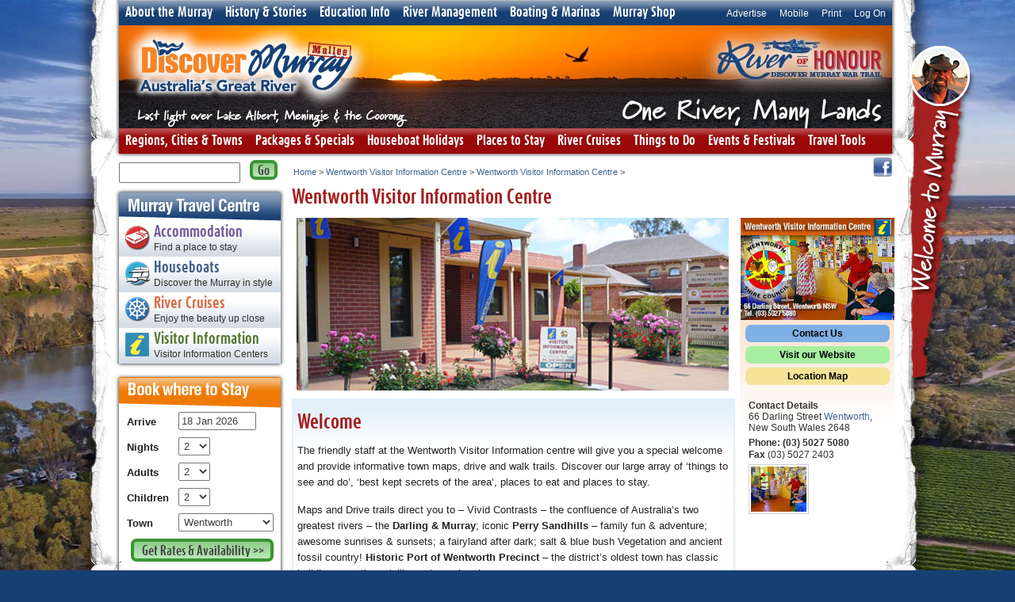

--- FILE ---
content_type: text/html; charset=utf-8
request_url: http://www.murrayriver.com.au/wentworth-visitor-information-centre-1112/
body_size: 18263
content:
<!DOCTYPE html PUBLIC "-//W3C//DTD XHTML 1.0 Transitional//EN" "http://www.w3.org/TR/xhtml1/DTD/xhtml1-transitional.dtd">
<html xmlns="http://www.w3.org/1999/xhtml" xml:lang="en" lang="en">
<head>
  <script type="text/javascript">
  //<![CDATA[
    TypekitConfig = {
      kitId: 'uxe3etz'
    };
    (function() {
      var h = document.getElementsByTagName('html')[0];
      h.className += ' wf-loading';
      var t = setTimeout(function() {
        h.className = h.className.replace(/(\s|^)wf-loading(\s|$)/g, '');
        h.className += ' wf-inactive';
      }, TypekitConfig.scriptTimeout);
      var tk = document.createElement('script');
      tk.src = '//use.typekit.com/' + TypekitConfig.kitId + '.js';
      tk.type = 'text/javascript';
      tk.async = 'true';
      tk.onload = tk.onreadystatechange = function() {
        var rs = this.readyState;
        if (rs && rs != 'complete' && rs != 'loaded') return;
        clearTimeout(t);
        try { Typekit.load(TypekitConfig); } catch (e) {}
      };
      var s = document.getElementsByTagName('script')[0];
      s.parentNode.insertBefore(tk, s);
    })();
  //]]>
  </script>
  <link rel="stylesheet" type="text/css" media="screen" href="/stylesheets/3.0/homepage.css" />
  <link rel="stylesheet" type="text/css" media="screen" href="/stylesheets/3.0/dropdown/dropdown.css" />
  <link rel="stylesheet" type="text/css" media="screen" href="/stylesheets/3.0/dropdown/dropdown2.css" />
  <link rel="stylesheet" type="text/css" media="screen" href="/stylesheets/3.0/dropdown/themes/mr/default.css" />
  <link rel="stylesheet" type="text/css" media="screen" href="/stylesheets/3.0/dropdown/themes/mr/default2.css" />
  <link rel="stylesheet" type="text/css" media="screen" href="/stylesheets/3.0/dropdown/themes/mr/default.advanced.css" />
  <link rel="stylesheet" type="text/css" media="screen" href="/stylesheets/3.0/dropdown/themes/mr/default.advanced2.css" />
  <!--[if (!IE)|(gte IE 8)]><!-->
<link href="/assets/screen-datauri.css?1486386835" media="screen" rel="stylesheet" type="text/css" />
<!--<![endif]-->
<!--[if lte IE 7]>
<link href="/assets/screen-mhtml.css?1486386835" media="screen" rel="stylesheet" type="text/css" />
<![endif]-->
  <!--[if (!IE)|(gte IE 8)]><!-->
<link href="/assets/all-datauri.css?1486386835" media="all" rel="stylesheet" type="text/css" />
<!--<![endif]-->
<!--[if lte IE 7]>
<link href="/assets/all-mhtml.css?1486386835" media="all" rel="stylesheet" type="text/css" />
<![endif]-->
  <link rel="stylesheet" type="text/css" media="print" href="/stylesheets/3.0/print.css" />
  <link rel="stylesheet" type="text/css" media="screen" href="/stylesheets/3.0/river.css" />

  <!-- Site constructed by Design Train -->
  <!-- www.designtrain.com.au -->
  <!-- PO Box 54, Stepney, South Australia 5069 -->
  <!-- all images, concepts, html and text are cover by International Copyright Laws -->

  <meta http-equiv="Content-Type" content="text/html; charset=UTF-8" />
  <meta name="description" content="Information about Wentworth Visitor Information Centre in Wentworth. " />
  <meta name="keywords" content="discover murray river, tourism guide, australia, murray river" />
  <meta http-equiv="copyright" content="Design Train | www.designtrain.com.au" />
  <meta http-equiv="author" content="Design Train | www.designtrain.com.au" />
  <meta name="ROBOTS" content="ALL" />
  <meta http-equiv="imagetoolbar" content="no" />
  <meta name="MSSmartTagsPreventParsing" content="true" />
  <meta name="viewport" content="width=1100"/>
  <title>Wentworth Visitor Information Centre</title>

  <link rel="apple-touch-icon" href="/images/apple1.png" />
  <link rel="icon" href="/favicon.ico" type="image/x-icon" />
  <link rel="shortcut icon" href="/favicon.ico" type="image/x-icon" />

  <!--[if lt IE 7]>
    <link rel="stylesheet" href="/stylesheets/3.0/ie6.css?v=12" type="text/css" media="screen,projection,print" />
    <script type="text/javascript">
    function startList() {
	if (document.all&&document.getElementById) {
		navRoot = document.getElementById("navbar");
		for (i=0; i<navRoot.childNodes.length; i++) {
			node = navRoot.childNodes[i];
			if (node.nodeName=="LI") {
				node.onmouseover=function() {
					this.className+=" over";
				}
				node.onmouseout=function() {
					this.className=this.className.replace(" over", "");
				}
			}
		}
	}
}
      window.attachEvent("onload", startList);
    </script>
  <![endif]-->

  <!--[if IE 6]>
	<script src="/javascripts/PNG_0.0.8a-min.js"></script>
	<script type="text/javascript">
    DD_belatedPNG.fix('.rollover');
	</script>
	<![endif]-->

      <script src="http://maps.google.com/maps?file=api&amp;v=2&amp;key=ABQIAAAAqJBMvuKxNHM59UA5AuPumBSCBlPu3Qw08FT2y7QxqMtmeIJL1hTq0uBiGgLPyX3Qb0Iw7h7ZI_Ullw" type="text/javascript"></script>
    <script src="https://cdn.rawgit.com/googlemaps/v3-utility-library/master/markermanager/src/markermanager_packed.js" type="text/javascript"></script>
    <script type="text/javascript">
    //<![CDATA[
    var map;
    var mgr;
    var icons = {};
    var allmarkers = [];

    function load() {
      if (GBrowserIsCompatible()) {
        map = new GMap2(document.getElementById("map"));
        map.setCenter(new GLatLng(-36.0699, 146.926), 15);
        map.addControl(new GSmallMapControl());
        map.addControl(new GMapTypeControl());
        map.enableScrollWheelZoom();
        mgr = new MarkerManager(map, {trackMarkers:true});
        window.setTimeout(setupMarkers, 0);
      }
    }

    function setupMarkers() {
      var mgr = new GMarkerManager(map);



      mgr.refresh();

  var point = new GLatLng(-34.1063, 141.919);
  var pointa = new GLatLng(-34.1063+0.002, 141.919);
    if (!point) {

    } else {
      map.setCenter(pointa, 15);
      var markera = new GMarker(point);
      map.addOverlay(markera);
      GEvent.addListener(markera, "click", function() {
      var html = "<img src='/images/business/1112/wentworth-vic-ad2-leftmenu.jpg' width='155' height='86' style='float:left;padding-right:5px;' /><div style='padding-right:5px;padding-left:5px;'><b>Wentworth Visitor Information Centre</b><br />66 Darling Street <a href='/wentworth'>Wentworth</a><br />New South Wales 2648</div>";
           markera.openInfoWindowHtml(html);
         });
      GEvent.trigger(markera, "click");
    }

     var pointa = new GLatLng(-34.1073, 141.913);
     map.setCenter(pointa, 13);

    }
        //]]>
        if (window.attachEvent) {
            window.attachEvent('onunload', function() {
                    GUnload();      // Internet Explorer
            });
    } else {
            window.addEventListener('unload', function() {
                    GUnload(); // Firefox and standard browsers
            }, false);
    }
    </script>



 <!--  <script type="text/javascript">

    var _gaq = _gaq || [];
    _gaq.push(['_setAccount', 'UA-5475581-2']);
    _gaq.push(['_trackPageview']);

    (function() {
      var ga = document.createElement('script'); ga.type = 'text/javascript'; ga.async = true;
      ga.src = ('https:' == document.location.protocol ? 'https://ssl' : 'http://www') + '.google-analytics.com/ga.js';
      var s = document.getElementsByTagName('script')[0]; s.parentNode.insertBefore(ga, s);
    })();
  </script>-->

<script async src="https://www.googletagmanager.com/gtag/js?id=G-MZXE6QMV3T"></script>
<script>
  window.dataLayer = window.dataLayer || [];
  function gtag(){dataLayer.push(arguments);}
  gtag('js', new Date());

  gtag('config', 'G-MZXE6QMV3T');
</script>

  <meta content="authenticity_token" name="csrf-param" />
<meta content="uVcA1uP20D9HyQ0NwglhsyknwqB+muQofnfS6rwJWGg=" name="csrf-token" />
<meta name="google-translate-customization" content="2e82297f1d6dc884-13ab336cf7d4c7c5-g162f4eb07e6eeb27-16"></meta>
</head>


<body style='position:relative;'>

<script src="/assets/workspace.js?1486386835" type="text/javascript"></script>
<div id="preload">
</div>

<div id="wrapper" style='z-index:3;position:relative;'>
<a href='http://www.murrayriver.com.au/welcome-to-country/' style="position:absolute;float:left;top:55px;left:1050px;z-index:20;background-image:url(/images/redesign/Welcome-to-murray.png);width:87px;height:436px;display:none;" id='welcome_to_country'>&nbsp;</a>

  <div id="content" style='width:975px;'>
  <div style='margin-left:-5px;margin-right:-5px;width:975px;padding-left:5px;padding-right:5px;background-image:url(/images/redesign/top-menu-bgshadow.png);'>
    <div style='height:32px;background-image:url("/images/redesign/blue_vig_32h.png")'>
    <ul class="firstMenu dropdown2 dropdown-horizontal2" style='width:100%'>

      
    <li><a href='http://www.murrayriver.com.au/about-the-murray/'>About the Murray</a>
    <ul>
        <li><a href="http://www.murrayriver.com.au/discover-great-murray-river-road-trail/">Discover Murray River Road Trail</a></li>
        <li><a href="http://www.murrayriver.com.au/about-the-murray/the-murray-a-river-worth-saving/">A River Worth Saving</a></li>
        <li><a href="http://www.murrayriver.com.au/about-the-murray/murray-darling-basin/">Murray-Darling Basin</a></li>
        <li><a href="http://www.murrayriver.com.au/about-the-murray/locks-weirs-dams-barrages/">Locks, Weirs, Dams &amp; Barrages</a></li>
        <li><a href="http://www.murrayriver.com.au/about-the-murray/water-use-and-consumption/">Water Use &amp; Consumption</a></li>
        <li><a href="http://www.murrayriver.com.au/about-the-murray/river-red-gums/">River Red Gums</a></li>
        <li><a href="http://www.murrayriver.com.au/about-the-murray/murray-river-maps/">Murray River Maps</a></li>
        <li><a href="http://www.murrayriver.com.au/about-the-murray/about-discover-murray/">About Discover Murray River</a></li>
        <li><a href="http://www.murrayriver.com.au/news/murray-river-media/">Discover Murray River Media</a></li>
        <li><a href="http://www.murrayriver.com.au/urltracker/show/72/">Murray River Facebook Page</a></li>
        <li><a href="http://www.murrayriver.com.au/urltracker/show/73/">Murray River Photos</a></li>
        <li><a href="http://www.murrayriver.com.au/murray-river-bird-aerial-video-and-photography/">Murray Bird Aerial Videos</a></li>
    </ul>
    </li>
    <li><a href='http://www.murrayriver.com.au/education/history/'>History &amp; Stories</a>
    <ul>
        <li><a href="http://www.murrayriver.com.au/stories/">Murray Mallee Stories</a></li>
        <li><a href="http://www.murrayriver.com.au/about-the-murray/digital-museum/">Digital Museum</a></li>
        <li><a href="http://www.murrayriver.com.au/about-the-murray/murray-river-timeline-ancient-to-1900/">Murray River Timelines</a></li>
        <li><a href="http://www.murrayriver.com.au/education/history/">Murray River History</a></li>
        <li><a href="http://www.murrayriver.com.au/about-the-murray/murray-river-aboriginals/">Aboriginals and the Murray</a></li>
        <li><a href="http://www.murrayriver.com.au/about-the-murray/hovell-hume-explorers/">Hovell &amp; Hume and the Murray</a></li>
        <li><a href="http://www.murrayriver.com.au/about-the-murray/captain-charles-sturt/">Captain Charles Sturt</a></li>
        <li><a href="http://www.murrayriver.com.au/about-the-murray/murray-paddlesteamers/">The First Paddlesteamers</a></li>
        <li><a href="http://www.murrayriver.com.au/paddleboats/the-mary-ann-boiler/">The Mary Ann Boiler</a></li>
        <li><a href="http://www.murrayriver.com.au/education/irrigation-of-the-murray-river/">The Chaffey Brothers &amp; Irrigation</a></li>
        <li><a href="http://www.murrayriver.com.au/about-the-murray/explorers-bushrangers-and-legends/">Explorers, Bushrangers &amp; Legends</a></li>
    </ul>
    </li>
    <li><a href='http://www.murrayriver.com.au/education/'>Education Info</a>
    <ul>
        <li><a href="http://www.murrayriver.com.au/education/acara-australian-curriculum-murray-darling-basin/">ACARA - Australian Curriculum</a></li>
        <li><a href="http://www.murrayriver.com.au/education/">Murray River Education Index</a></li>
        <li><a href="http://www.murrayriver.com.au/about-the-murray/">About the Murray River</a></li>
        <li><a href="http://www.murrayriver.com.au/about-the-murray/pre-historic-mega-fauna/">Pre-historic Mega Fauna</a></li>
        <li><a href="http://www.murrayriver.com.au/education/history/">Murray River History</a></li>
        <li><a href="http://www.murrayriver.com.au/about-the-murray/locks-weirs-dams-barrages/">Murray River Locks &amp; Weirs</a></li>
        <li><a href="http://www.murrayriver.com.au/education/photos/">Free Educational Photos</a></li>
        <li><a href="http://www.murrayriver.com.au/about-the-murray/snowy-mountains-scheme/">Snowy Mountains Scheme</a></li>
    </ul>
    </li>
    <li><a href='http://www.murrayriver.com.au/river-management/'>River Management</a>
    <ul>
        <li><a href="http://www.murrayriver.com.au/river-management/murray-darling-basin-commission/">Murray-Darling Basin Authority</a></li>
        <li><a href="http://www.murrayriver.com.auhttp://www.mda.asn.au/">Murray-Darling Association</a></li>
        <li><a href="http://www.murrayriver.com.au/river-management/water-authorities/">Water Authorities</a></li>
        <li><a href="http://www.murrayriver.com.au/river-management/the-living-murray/">The Living Murray</a></li>
        <li><a href="http://www.murrayriver.com.au/river-management/local-councils-and-shires/">Local Councils &amp; Shires</a></li>
        <li><a href="http://www.murrayriver.com.au/river-management/regional-development-bodies/">Regional Development Bodies</a></li>
        <li><a href="http://www.murrayriver.com.au/river-management/australian-government/">Australian Government</a></li>
        <li><a href="http://www.murrayriver.com.au/river-management/new-south-wales-government/">New South Wales Government</a></li>
        <li><a href="http://www.murrayriver.com.au/river-management/south-australian-government/">South Australian Government</a></li>
        <li><a href="http://www.murrayriver.com.au/river-management/victorian-government/">Victorian Government</a></li>
        <li><a href="http://www.murrayriver.com.au/river-management/associations-community-groups/">Associations &amp; Community Groups</a></li>
        <li><a href="http://www.murrayriver.com.au/river-management/water-trading/">Water Trading</a></li>
    </ul>
    </li>
    <li><a href='http://www.murrayriver.com.au/boating/'>Boating &amp; Marinas</a>
    <ul>
        <li><a href="http://www.murrayriver.com.au/boating/boating-the-length-of-the-murray-river/">Boating the Murray River</a></li>
        <li><a href="http://www.murrayriver.com.au/boating/">Boating</a></li>
        <li><a href="http://www.murrayriver.com.au/marinas/">Marinas</a></li>
        <li><a href="http://www.murrayriver.com.au/boats-for-sale/">Boats for Sale - Trader</a></li>
        <li><a href="http://www.murrayriver.com.au/river-cruises/">River Cruises</a></li>
        <li><a href="http://www.murrayriver.com.au/houseboats/">Houseboat Hire &amp; Rentals</a></li>
        <li><a href="http://www.murrayriver.com.au/about-the-murray/lock-passage-information/">Locks &amp; Weirs Information</a></li>
        <li><a href="http://www.murrayriver.com.au/kayaking-canoeing/">Kayaking &amp; Canoeing</a></li>
        <li><a href="http://www.murrayriver.com.au/boating/water-skiing-and-safety/">Water Skiing Safety</a></li>
        <li><a href="http://www.murrayriver.com.au/news/murray-river-water-update/">Water Update Information</a></li>
    </ul>
    </li>
    <li><a href='http://www.murrayriver.com.au/urltracker/show/99/'>Murray Shop</a>
    <ul>
    </ul>
    </li>


      <li class='rmright' style='float:right;font-weight:normal;'>
          <a href='http://www.murrayriver.com.au/users/sign_in/'>Log On</a>
        </li>

      <li class='rmright' style='float:right;font-weight:normal;'><a href='#' onclick="window.print();return false;">Print</a></li>
      <li class="rmright" style='float:right;font-weight:normal;'><a href="http://m.murrayriver.com.au/wentworth-visitor-information-centre-1112/">Mobile</a></li>
      <li class="rmright" style='float:right;font-weight:normal;'><a href="http://www.murrayriver.com.au/advertise-here/">Advertise</a></li>

    </ul><div style='clear:both;'></div>
    </div>

    <div style='position:relative;height:130px;overflow:hidden;'>
  <div style='position:absolute;top:-10px;left:0px;z-index:200;'>
    <a href='http://www.murrayriver.com.au/' title='Discover Murray River Homepage'><img src='/images/redesign/Discover-Murray-Logo-off.png' alt='Discover Murray River' /></a>
  </div>
  <div id="slider">
    <img src='/images/redesign/Discover-Murray-homepage-banner-4.jpg' style='display:inline;' alt='Discover Murray River' />
  </div>
</div>


    <div style='height:32px;background-image:url("http://www.murrayriver.com.au/images/redesign/Nav-tile-graphic-red.png");'>

    <ul id="nav" class="firstMenu dropdown dropdown-horizontal">

      
    <li><a href='http://www.murrayriver.com.au/river-towns/'>Regions, Cities &amp; Towns</a>
    
    <ul >
        <li><a href="http://www.murrayriver.com.au/river-towns/">All Murray River &amp; Mallee Towns</a></li>
        <li><a href="http://www.murrayriver.com.au/corryong/">Corryong <small>(VIC)</small></a></li>
        <li><a href="http://www.murrayriver.com.au/albury/">Albury <small>(NSW)</small> Wodonga <small>(VIC)</small></a></li>
        <li><a href="http://www.murrayriver.com.au/yarrawonga/">Yarrawonga <small>(VIC)</small> Mulwala <small>(NSW)</small></a></li>
        <li><a href="http://www.murrayriver.com.au/echuca/">Echuca <small>(VIC)</small> Moama <small>(NSW)</small></a></li>
        <li><a href="http://www.murrayriver.com.au/swan-hill/">Swan Hill <small>(VIC)</small></a></li>
        <li><a href="http://www.murrayriver.com.au/robinvale/">Robinvale <small>(VIC)</small> / Euston <small>(NSW)</small></a></li>
        <li><a href="http://www.murrayriver.com.au/mildura/">Mildura <small>(VIC)</small></a></li>
        <li><a href="http://www.murrayriver.com.au/wentworth/">Wentworth <small>(NSW)</small></a></li>
        <li><a href="http://www.murrayriver.com.au/renmark/">Renmark / Paringa <small>(SA)</small></a></li>
        <li><a href="http://www.murrayriver.com.au/berri/">Berri <small>(SA)</small></a></li>
        <li><a href="http://www.murrayriver.com.au/loxton/">Loxton <small>(SA)</small></a></li>
        <li><a href="http://www.murrayriver.com.au/morgan/">Morgan <small>(SA)</small></a></li>
        <li><a href="http://www.murrayriver.com.au/mannum/">Mannum <small>(SA)</small></a></li>
        <li><a href="http://www.murrayriver.com.au/murray-bridge/">Murray Bridge <small>(SA)</small></a></li>
        <li><a href="http://www.murrayriver.com.au/tailem-bend/">Tailem Bend <small>(SA)</small></a></li>
        <li><a href="http://www.murrayriver.com.au/goolwa/">Goolwa <small>(SA)</small></a></li>
    </ul>
    </li>
    <li><a href='http://www.murrayriver.com.au/specials-and-packages/'>Packages &amp; Specials</a>
    
    <ul >
        <li><a href="http://www.murrayriver.com.au/houseboats/#specials">Houseboats</a></li>
        <li><a href="http://www.murrayriver.com.au/accommodation/#specials">Accommodation</a></li>
        <li><a href="http://www.murrayriver.com.au/river-cruises/#specials">River Cruises</a></li>
    </ul>
    </li>
    <li><a href='http://www.murrayriver.com.au/houseboats/'>Houseboat Holidays</a>
    
    <ul >
        <li><a href="http://www.murrayriver.com.au/houseboats/big-murray-river-houseboat-guide/">Big Murray Houseboat Guide</a></li>
        <li><a href="http://www.murrayriver.com.au/houseboats/#specials">Houseboat Packages &amp; Deals</a></li>
        <li><a href="http://www.murrayriver.com.au/houseboats/">Murray River Houseboat Regions</a></li>
        <li><a href="http://www.murrayriver.com.au/houseboats/riverscapes/">Houseboating Landscapes Guide</a></li>
        <li><a href="http://www.murrayriver.com.au/houseboats/houseboating-faq/">Houseboat Frequent Questions</a></li>
        <li><a href="http://www.murrayriver.com.au/houseboats/south-australian-houseboats-map/">South Australian Houseboat Map</a></li>
        <li><a href="http://www.murrayriver.com.au/steep-banks-river-gums/houseboats/">Steep Banks &amp; River Gums <small>(VIC/NSW)</small></a></li>
        <li><a href="http://www.murrayriver.com.au/mallee-outback/houseboats/">Cliffs &amp; Outback River <small>(SA/VIC/NSW)</small></a></li>
        <li><a href="http://www.murrayriver.com.au/golden-limestone-cliffs/houseboats/">Golden Limestone Cliffs <small>(SA)</small></a></li>
        <li><a href="http://www.murrayriver.com.au/plains-lakes-mouth/houseboats/">Lower Murray &amp; Cliffs <small>(SA)</small></a></li>
    </ul>
    </li>
    <li><a href='http://www.murrayriver.com.au/accommodation/'>Places to Stay</a>
    
    <ul >
        <li><a href="http://www.murrayriver.com.au/accommodation/">All Murray River Accommodation</a></li>
        <li><a href="http://www.murrayriver.com.au/accommodation/#specials">Accommodation Packages &amp; Deals</a></li>
        <li><a href="http://www.murrayriver.com.au/caravan-parks/">Caravan Parks</a></li>
        <li><a href="http://www.murrayriver.com.au/murray-river-rv-trail/">RV Murray River Experiences</a></li>
        <li><a href="http://www.murrayriver.com.au/homesteads-stations-cottages/">Historic Properties</a></li>
        <li><a href="http://www.murrayriver.com.au/from-the-mountains/accommodation/">From the Mountains <small>(VIC/NSW)</small></a></li>
        <li><a href="http://www.murrayriver.com.au/steep-banks-river-gums/accommodation/">Steep Banks &amp; River Gums <small>(VIC/NSW)</small></a></li>
        <li><a href="http://www.murrayriver.com.au/mallee-outback/accommodation/">Cliffs &amp; Outback River <small>(SA/VIC/NSW)</small></a></li>
        <li><a href="http://www.murrayriver.com.au/golden-limestone-cliffs/accommodation/">Golden Limestone Cliffs <small>(SA)</small></a></li>
        <li><a href="http://www.murrayriver.com.au/plains-lakes-mouth/accommodation/">Plains, Lakes &amp; Lower Murray <small>(SA)</small></a></li>
    </ul>
    </li>
    <li><a href='http://www.murrayriver.com.au/river-cruises/'>River Cruises</a>
    
    <ul >
        <li><a href="http://www.murrayriver.com.au/paddleboats/">Paddlesteamers &amp; Paddleboats</a></li>
        <li><a href="http://www.murrayriver.com.au/ps-cumberoona-1612/">PS Cumberoona <small>(Yarrawonga/Mulwala)</small></a></li>
        <li><a href="http://www.murrayriver.com.au/kingfisher-cruises-966/">Kingfisher Cruises <small>(Barmah/Echuca)</small></a></li>
        <li><a href="http://www.murrayriver.com.au/mv-mary-ann-1625/">MV Mary Ann <small>(Echuca/Moama)</small></a></li>
        <li><a href="http://www.murrayriver.com.au/murray-river-paddle-steamers-965/">Murray River Paddlesteamers <small>(Echuca)</small></a></li>
        <li><a href="http://www.murrayriver.com.au/echuca-paddlesteamers-1573/">Echuca Paddlesteamers <small>(Echuca)</small></a></li>
        <li><a href="http://www.murrayriver.com.au/ps-melbourne-pv-rothbury-963/">Mildura Paddleboats <small>(Mildura)</small></a></li>
        <li><a href="http://www.murrayriver.com.au/river-gum-cruises-waikerie-1556/">Rivergum Cruises <small>(Waikerie)</small></a></li>
        <li><a href="http://www.murrayriver.com.au/four-knots-murray-river-cruises-1596/">Four Knots Cruises <small>(Mannum)</small></a></li>
        <li><a href="http://www.murrayriver.com.au/p-s-murray-princess-954/">Murray Princess <small>(Mannum)</small></a></li>
        <li><a href="http://www.murrayriver.com.au/ps-marion-952/">PS Marion <small>(Mannum)</small></a></li>
        <li><a href="http://www.murrayriver.com.au/proud-mary-1279/">Proud Mary Cruises <small>(Murray Bridge)</small></a></li>
        <li><a href="http://www.murrayriver.com.au/cruise-the-coorong-1530/">Cruise the Coorong <small>(Goolwa)</small></a></li>
        <li><a href="http://www.murrayriver.com.au/spirit-of-the-coorong-955/">Spirit of the Coorong <small>(Goolwa)</small></a></li>
    </ul>
    </li>
    <li><a href='http://www.murrayriver.com.au/things-to-do/'>Things to Do</a>
    
    <ul >
        <li><a href="http://www.murrayriver.com.au/attractions-activities/">Attractions &amp; Activities</a></li>
        <li><a href="http://www.murrayriver.com.au/aboriginal-experiences/">Aboriginal Experiences</a></li>
        <li><a href="http://www.murrayriver.com.au/murray-river-bird-trail/">Bird &amp; Birdwatching Trail</a></li>
        <li><a href="http://www.murrayriver.com.au/kayaking-canoeing/">Canoeing &amp; Kayaking</a></li>
        <li><a href="http://www.murrayriver.com.au/murray-river-drives/">Drives along the Murray</a></li>
        <li><a href="http://www.murrayriver.com.au/about-the-murray/fun-things-for-kids/">Family Fun</a></li>
        <li><a href="http://www.murrayriver.com.au/fishing/">Fishing</a></li>
        <li><a href="http://www.murrayriver.com.au/golfing/">Golfing</a></li>
        <li><a href="http://www.murrayriver.com.au/historic-heritage/">Historic Experiences &amp; Museums</a></li>
        <li><a href="http://www.murrayriver.com.au/national-parks/">National Parks</a></li>
        <li><a href="http://www.murrayriver.com.au/paddleboats/">Paddlesteamers &amp; Paddleboats</a></li>
        <li><a href="http://www.murrayriver.com.au/romantic-getaways/">Romantic Getaways</a></li>
        <li><a href="http://www.murrayriver.com.au/slow-food/">Slow Food &amp; Flavours</a></li>
        <li><a href="http://www.murrayriver.com.au/wines-wineries/">Wine Regions</a></li>
    </ul>
    </li>
    <li><a href='http://www.murrayriver.com.au/events/'>Events &amp; Festivals</a>
    
    <ul >
        <li><a href="http://www.murrayriver.com.au/events/new/">Promote your Event for Free</a></li>
        <li><a href="http://www.murrayriver.com.au/events/">All Murray River Events</a></li>
        <li><a href="http://www.murrayriver.com.au/events/food-wine/">Food &amp; Wine Events</a></li>
        <li><a href="http://www.murrayriver.com.au/events/shows-markets/">Markets &amp; Shows</a></li>
        <li><a href="http://www.murrayriver.com.au/events/music/">Music Events</a></li>
        <li><a href="http://www.murrayriver.com.au/events/motor-auto/">Motor &amp; Automotive Events</a></li>
        <li><a href="http://www.murrayriver.com.au/events/sport/">Sport Events</a></li>
        <li><a href="http://www.murrayriver.com.au/events/christmas-easter/">Christmas &amp; Easter Events</a></li>
        <li><a href="http://www.murrayriver.com.au/events/nsw/">New South Wales Events</a></li>
        <li><a href="http://www.murrayriver.com.au/events/vic/">Victorian Events</a></li>
        <li><a href="http://www.murrayriver.com.au/events/sa/">South Australian Events</a></li>
    </ul>
    </li>
    <li><a href='http://www.murrayriver.com.au/plan-your-trip/travel-tips/'>Travel Tools</a>
    
    <ul style="left:-105px;">
        <li><a href="http://www.murrayriver.com.au/discover-great-murray-river-road-trail/">Discover Murray River Road Trail</a></li>
        <li><a href="http://www.murrayriver.com.au/plan-your-trip/road-distance-chart/">Murray River Distance Chart</a></li>
        <li><a href="http://www.murrayriver.com.au/murray-river-rv-trail/">Murray River RV Trail</a></li>
        <li><a href="http://www.murrayriver.com.au/murray-river-rv-trail/">Murray River RV Dump Points</a></li>
        <li><a href="http://www.murrayriver.com.au/murray-river-war-trail/">Murray River War Trail</a></li>
        <li><a href="http://www.murrayriver.com.au/murray-river-heritage-trail/">Murray River Heritage Trail</a></li>
        <li><a href="http://www.murrayriver.com.au/visitor-centres/">Visitor Centres</a></li>
        <li><a href="http://www.murrayriver.com.au/plan-your-trip/travel-tips/">Travel Tips</a></li>
        <li><a href="http://www.murrayriver.com.au/plan-your-trip/">Plan Your Trip</a></li>
        <li><a href="http://www.murrayriver.com.au/plan-your-trip/regional-weather/">Regional Weather</a></li>
        <li><a href="http://www.murrayriver.com.au/fruit-fly-free-zone/">Fruit Fly Quarantine Zones</a></li>
        <li><a href="http://www.murrayriver.com.au/plan-your-trip/tourism/">Murray River Tourism Links</a></li>
    </ul>
    </li>


    </ul>

    <div style='clear:both;'></div>
    </div>
    <img src='/images/redesign/top-menu-bgshadow-bottom.png' alt='' style='background:white;margin-left:-5px;margin-right:-5px;' />
  </div>

  <div id="content-side" style='background:none;width:205px;margin-right:10px;'>
    <div id="navbar" style='width:205px;background:none;font-size:14px;font-weight:bold;'>

    <form action='http://www.murrayriver.com.au/search/' method='get' style='margin:6px 0 0 0;padding:0px;'>
    <input type="submit" class='sgo' style='padding:2px 6px 0px;float:right;display:inline;margin-top:-3px;' title="Search Discover Murray River" alt="[Submit]" value="Go" src="/images/navigation/go.gif" />
    <input type="text" style="display:inline;margin-bottom:0px;width:145px;top:5px;font-size:14px;padding:3px 2px;" name="q" />
    </form>
    <div style='clear:both;'></div>


      

      <div class='leftMenuBlock' style='margin-top:5px;'>
        <img src='/images/redesign/Murray-River-Travel-Centre.png' alt='Murray River Travel Centre' />
        <div class="oe_wrapper">
	<div id="oe_overlaya" class="oe_overlay"></div>
	<ul id="oe_menua" class="oe_menu">
  <li style='margin:0;padding:5px 2px 5px 7px;width:195px;' class='sidemenu_item sidemenu_red'>
     <a href='http://www.murrayriver.com.au/accommodation/' style='color:#000000;font-size:14px;'>
       <img style="float: left; margin: 0 5px 0 0;background:none;" src="/images/icons/accommodation.png" alt='accommodation' />
      <strong>Accommodation</strong>
<font style="font-size: 12px; font-weight: normal;">Find a place to stay</font></a>
         <div style='background-color:#eee;background-image:url(/images/redesign/navigation-title.gif);font-family:"ff-dax-compact-web-pro-1","ff-dax-compact-web-pro-2",sans-serif;'>
          <div class='menu_top'></div>
          <div class="menu_left_top"></div>
          <div class='menu_far_left'></div>
          <div class='menu_left_bottom'></div>

          <div class='menu_topleft_wobbles'></div>
          <div class='menu_bottom_shadow'></div>
          <div class='menu_left_wobbles'></div>
          <div class='menu_left_varies'></div>
          <div class='menu_right_top_wobbles'></div>
          <div class='menu_right_bottom_wobbles'></div>
          <div class='menu_right_varies'></div>
          <ul>
						<li class="oe_heading"><h2 style='margin:0;color:#503482;'>Victoria / NSW</h2></li>
            <li><a href="http://www.murrayriver.com.au/corryong/accommodation/">Corryong</a></li>
						<li><a href="http://www.murrayriver.com.au/albury/accommodation/">Albury / Wodonga</a></li>
            <li><a href="http://www.murrayriver.com.au/rutherglen/accommodation/">Rutherglen</a></li>
            <li><a href="http://www.murrayriver.com.au/corowa/accommodation/">Corowa / Wahgunyah</a></li>
            <li><a href="http://www.murrayriver.com.au/yarrawonga/accommodation/">Yarrawonga / Mulwala</a></li>
            <li><a href="http://www.murrayriver.com.au/cobram/accommodation/">Cobram / Barooga</a></li>
					</ul>
					<ul>
						<li class="oe_heading"><h2 style='margin:0;color:#503482;'>&nbsp;</h2></li>
						<li><a href="http://www.murrayriver.com.au/tocumwal/accommodation/">Tocumwal</a></li>
            <li><a href="http://www.murrayriver.com.au/echuca/accommodation/">Echuca / Moama</a></li>
            <li><a href="http://www.murrayriver.com.au/barham/accommodation/">Barham / Koondrook</a></li>
						<li><a href="http://www.murrayriver.com.au/swan-hill/accommodation/">Swan Hill</a></li>
						<li><a href="http://www.murrayriver.com.au/robinvale/accommodation/">Robinvale / Euston</a></li>
						<li><a href="http://www.murrayriver.com.au/mildura/accommodation/">Mildura</a></li>
						<li><a href="http://www.murrayriver.com.au/wentworth/accommodation/">Wentworth</a></li>
					</ul>
					<ul>
						<li class="oe_heading"><h2 style='margin:0;color:#503482;'>South Australia</h2></li>
						<li><a href="http://www.murrayriver.com.au/renmark/accommodation/">Renmark / Paringa</a></li>
						<li><a href="http://www.murrayriver.com.au/berri/accommodation/">Berri</a></li>
						<li><a href="http://www.murrayriver.com.au/barmera/accommodation/">Barmera</a></li>
						<li><a href="http://www.murrayriver.com.au/loxton/accommodation/">Loxton</a></li>
						<li><a href="http://www.murrayriver.com.au/waikerie/accommodation/">Waikerie</a></li>
						<li><a href="http://www.murrayriver.com.au/morgan/accommodation/">Morgan</a></li>
						<li><a href="http://www.murrayriver.com.au/mannum/accommodation/">Mannum</a></li>
						<li><a href="http://www.murrayriver.com.au/murray-bridge/accommodation/">Murray Bridge</a></li>
						<li><a href="http://www.murrayriver.com.au/goolwa/accommodation/">Goolwa</a></li>
					</ul>
         <div class='clr'></div><hr />
         <a href='http://www.murrayriver.com.au/accommodation/' class='sgo'>See All Accommodation >></a>
         <div class='clr'></div>
				</div>
      </li>
      <li style='margin:0;padding:5px 2px 5px 7px;width:195px;' class='sidemenu_item sidemenu_blue'>
         <a href='http://www.murrayriver.com.au/houseboats/' style='color:#000000;
  font-size:14px;'><img style="float: left; margin: 0 5px 0 0;background-color:transparent;" src="/images/icons/houseboats.png" alt='houseboats' />
  <strong>Houseboats</strong>
  <font style="font-size: 12px; font-weight: normal;">Discover the Murray in style</font></a>
            <div style='background-color:#eee;background-image:url(/images/redesign/navigation-title.gif);font-family:"ff-dax-compact-web-pro-1","ff-dax-compact-web-pro-2",sans-serif;'>

            <div class='menu_top'></div>
          <div class='menu_far_left'></div>
          <div class='menu_left_bottom'></div>
          <div class="menu_left_top"></div>

          <div class='menu_topleft_wobbles'></div>
          <div class='menu_bottom_shadow'></div>
          <div class='menu_left_wobbles'></div>
          <div class='menu_left_varies'></div>
          <div class='menu_right_top_wobbles'></div>
          <div class='menu_right_bottom_wobbles'></div>
          <div class='menu_right_varies'></div>
            <ul>
					  	<li class="oe_heading"><h2 style='margin:0;'>Victoria / NSW</h2></li>
					  	<li><a href="http://www.murrayriver.com.au/echuca/houseboats/">Echuca / Moama</a></li>
					  	<li><a href="http://www.murrayriver.com.au/mildura/houseboats/">Mildura</a></li>
					  	<li><a href="http://www.murrayriver.com.au/wentworth/houseboats/">Wentworth</a></li>
              <li><a href="http://www.murrayriver.com.au/yarrawonga/houseboats/">Yarrawonga / Mulwala</a></li>
					  </ul>
						<ul>
							<li class="oe_heading"><h2 style='margin:0;color:#153D71'>South Australia</h2></li>
							<li><a href="http://www.murrayriver.com.au/customs-house/houseboats/">Customs House</a></li>
							<li><a href="http://www.murrayriver.com.au/renmark/houseboats/">Renmark / Paringa</a></li>
							<li><a href="http://www.murrayriver.com.au/berri/houseboats/">Berri</a></li>
							<li><a href="http://www.murrayriver.com.au/loxton/houseboats/">Loxton</a></li>
							<li><a href="http://www.murrayriver.com.au/kingston-on-murray/houseboats/">Kingston on Murray</a></li>
						</ul>
						<ul>
							<li class="oe_heading"><h2 style='margin:0'>&nbsp;</h2></li>
							<li><a href="http://www.murrayriver.com.au/waikerie/houseboats/">Waikerie</a></li>
							<li><a href="http://www.murrayriver.com.au/morgan/houseboats/">Morgan</a></li>
							<li><a href="http://www.murrayriver.com.au/blanchetown/houseboats/">Blanchetown</a></li>
							<li><a href="http://www.murrayriver.com.au/mannum/houseboats/">Mannum</a></li>
							<li><a href="http://www.murrayriver.com.au/murray-bridge/houseboats/">Murray Bridge</a></li>
						</ul>
            <a href='http://www.murrayriver.com.au/houseboats/' class='sgo'>See All Murray River Houseboats >></a>
					</div>
</li>
<li style='margin:0;padding:5px 2px 5px 7px;width:195px;' class='sidemenu_item sidemenu_orange'>
      <a href='http://www.murrayriver.com.au/river-cruises/' style='color:#000000;
  font-size:14px;'><img style="float: left; margin: 0 5px 0 0;background-color:transparent;" src="/images/icons/tours.png" alt='river cruises' />
      <strong>River Cruises</strong>
<font style="font-size: 12px; font-weight: normal;">Enjoy the beauty up close</font></a>
            <div style='background-color:#eee;background-image:url(/images/redesign/navigation-title.gif);font-family:"ff-dax-compact-web-pro-1","ff-dax-compact-web-pro-2",sans-serif;'>
            <div class='menu_top'></div>
          <div class='menu_far_left'></div>
          <div class='menu_left_bottom'></div>
          <div class="menu_left_top"></div>
          <div class='menu_topleft_wobbles'></div>
          <div class='menu_bottom_shadow'></div>
          <div class='menu_left_wobbles'></div>
          <div class='menu_left_varies'></div>
          <div class='menu_right_top_wobbles'></div>
          <div class='menu_right_bottom_wobbles'></div>
          <div class='menu_right_varies'></div>
            <ul>
					  	<li class="oe_heading"><h2 style='margin:0;color:#D34B19;'>Victoria / NSW</h2></li>
					  	<li><a href="http://www.murrayriver.com.au/barmah/river-cruises/">Barmah</a></li>
					  	<li><a href="http://www.murrayriver.com.au/echuca/river-cruises/">Echuca / Moama</a></li>
					  	<li><a href="http://www.murrayriver.com.au/mildura/river-cruises/">Mildura</a></li>
					  </ul>
						<ul>
							<li class="oe_heading"><h2 style='margin:0;color:#D34B19;'>South Australia</h2></li>
              <li><a href="http://www.murrayriver.com.au/renmark/river-cruises/">Renmark / Paringa</a></li>
              <li><a href="http://www.murrayriver.com.au/waikerie/river-cruises/">Waikerie</a></li>
							<li><a href="http://www.murrayriver.com.au/mannum/river-cruises/">Mannum</a></li>
							<li><a href="http://www.murrayriver.com.au/murray-bridge/river-cruises/">Murray Bridge</a></li>
              <li><a href="http://www.murrayriver.com.au/goolwa/river-cruises/">Goolwa</a></li>
						</ul>
						<ul>
							<li class="oe_heading"><h2 style='margin:0;color:#D34B19;'>&nbsp;</h2></li>
							<li><a href="http://www.murrayriver.com.au/river-cruises/">Murray River cruising</a></li>
							<li><a href="http://www.murrayriver.com.au/specials-and-packages/cruising/">Specials &amp; packages</a></li>
							<li><a href="http://www.murrayriver.com.au/paddleboats/">Paddlesteamer cruises</a></li>
						</ul>
					</div>
</li>
<li style='margin:0;padding:5px 2px 5px 7px;width:195px;' class='sidemenu_item sidemenu_green'>
         <a href='http://www.murrayriver.com.au/visitor-centres/' style='color:#000000;
  font-size:14px;'><img style="float: left; margin: 0 5px 0 0;background-color:transparent;" src="/images/icons/accred-i-logo.png" alt='visitor information centers' />
      <strong>Visitor Information</strong>
<font style="font-size: 12px; font-weight: normal;">Visitor Information Centers</font></a>
            <div style='background-color:#eee;background-image:url(/images/redesign/navigation-title.gif);font-family:"ff-dax-compact-web-pro-1","ff-dax-compact-web-pro-2",sans-serif;'>
            <div class='menu_top'></div>
          <div class='menu_far_left'></div>
          <div class='menu_left_bottom'></div>
          <div class="menu_left_top"></div>
          <div class='menu_topleft_wobbles'></div>
          <div class='menu_bottom_shadow'></div>
          <div class='menu_left_wobbles'></div>
          <div class='menu_left_varies'></div>
          <div class='menu_right_top_wobbles'></div>
          <div class='menu_right_bottom_wobbles'></div>
          <div class='menu_right_varies'></div>
						<ul>
							<li class="oe_heading"><h2 style='margin:0;color:#315906;'>Victoria / NSW</h2></li>
							<li><a href="http://www.murrayriver.com.au/corryong-visitor-information-centre-1181/">Corryong</a></li>
							<li><a href="http://www.murrayriver.com.au/albury-visitor-information-centre-1258/">Albury</a></li>
							<li><a href="http://www.murrayriver.com.au/wodonga-visitor-information-centre-hovell-st-1293/">Wodonga</a></li>
              <li><a href="http://www.murrayriver.com.au/rutherglen-wine-experience-visitor-information-centre-1130/moreinfo/">Rutherglen</a></li>
              <li><a href="http://www.murrayriver.com.au/corowa-visitor-information-centre-1117/">Corowa</a></li>
              <li><a href="http://www.murrayriver.com.au/yarrawonga-mulwala-visitor-information-centre-1132/">Yarrawonga / Mulwala</a></li>
              <li><a href="http://www.murrayriver.com.au/cobram-barooga-visitor-information-centre-1131/">Cobram / Barooga</a></li>

							<li><a href="http://www.murrayriver.com.au/tocumwal-visitor-information-centre-1116/">Tocumwal</a></li>
	</ul>
						<ul>
							<li class="oe_heading"><h2 style='margin:0;color:#315906;'>&nbsp;</h2></li>
							<li><a href="http://www.murrayriver.com.au/nathalia-barmah-visitor-information-centre-1296/">Nathalia</a></li>
							<li><a href="http://www.murrayriver.com.au/mathoura-visitor-business-centre-1139/">Mathoura</a></li>
							<li><a href="http://www.murrayriver.com.au/echuca-moama-visitor-information-centre-1105/">Echuca / Moama</a></li>
<li><a href="http://www.murrayriver.com.au/cohuna-gateway-to-gannawarra-visitor-centre-1291/">Cohuna</a></li>
							<li><a href="http://www.murrayriver.com.au/swan-hill-visitor-information-centre-1119/">Swan Hill</a></li>
							<li><a href="http://www.murrayriver.com.au/robinvale-euston-visitor-information-centre-1189/">Robinvale</a></li>
							<li><a href="http://www.murrayriver.com.au/mildura-visitor-information-centre-1102/">Mildura</a></li>
							<li><a href="http://www.murrayriver.com.au/wentworth-visitor-information-centre-1112/">Wentworth</a></li>
						</ul>
						<ul>
							<li class="oe_heading"><h2 style='margin:0;color:#315906;'>South Australia</h2></li>
							<li><a href="http://www.murrayriver.com.au/renmark-paringa-visitor-information-centre-1120/">Renmark / Paringa</a></li>
							<li><a href="http://www.murrayriver.com.au/berri-visitor-information-centre-1148/">Berri</a></li>
							<li><a href="http://www.murrayriver.com.au/barmera-visitor-information-centre-1147/">Barmera</a></li>
							<li><a href="http://www.murrayriver.com.au/loxton-visitor-information-centre-1109/">Loxton</a></li>
							<li><a href="http://www.murrayriver.com.au/waikerie-visitor-information-centre-1104/">Waikerie</a></li>
							<li><a href="http://www.murrayriver.com.au/morgan-information-resource-centre-1142/">Morgan</a></li>
							<li><a href="http://www.murrayriver.com.au/mannum-visitor-information-centre-1113/">Mannum</a></li>
							<li><a href="http://www.murrayriver.com.au/murray-bridge-visitor-information-centre-1227/">Murray Bridge</a></li>
							<li><a href="http://www.murrayriver.com.au/goolwa-visitor-information-centre-1127/">Goolwa</a></li>
						</ul>
						<a href='http://www.murrayriver.com.au/visitor-centres/' class='sgo'>See All Murray River Visitor Information Centers >></a>
					</div>
        </li>
			</ul>
		</div>
<div class='clr'></div>

        <img src='/images/redesign/left-menu-bgshadow-bottom.png' alt='shadow layout' />
      </div>

      <!--
       <div class='leftMenuBlock' style='margin-top:5px;'>
          <img src='/images/redesign/Holiday-Bookings.png' alt='Murray River Travel Centre' />
          


<a class='sidemenu_a' href='http://www.murrayriver.com.au/plan-your-trip/easter-2012/' style='display:block;clear:both;padding-left:12px;width:186px;'>
  <strong>Easter 2012 Availability</strong>
</b></a>
          <img src='/images/redesign/left-menu-bgshadow-bottom.png' alt='shadow layout' />
        </div>-->

      <div class='leftMenuBlock'>
        <img src='/images/redesign/Book-Accommodation.png' alt='Book Accommodation Online' />


        <form action='http://www.murrayriver.com.au/v3/availability/accommodation/' method='get' style='margin-top:0;margin-bottom:0;'>
  <div style="padding: 5px 8px;width:188px;background-image:url(/images/common/50_white.png);font-size:13px;">
  
  <label style='width:55px;float:left;'>Arrive</label>
  <input style='font-size:13px;padding:2px;width:90px;float:left;' value='18 Jan 2026' id="booking_start_date" name="start" onclick="event.cancelBubble=true;this.select();calendar_open(this,{format:'%d %b %Y',images_dir:'http://www.murrayriver.com.au/images',month_names:['January','February','March','April','May','June','July','August','September','October','November','December'],day_names:['Sunday','Monday','Tuesday','Wednesday','Thursday','Friday','Saturday']})" onfocus="this.select();calendar_open(this,{format:'%d %b %Y',images_dir:'http://www.murrayriver.com.au/images',month_names:['January','February','March','April','May','June','July','August','September','October','November','December'],day_names:['Sunday','Monday','Tuesday','Wednesday','Thursday','Friday','Saturday']})" type="text" />
  <div style='clear:left;'></div>
  
  <label for='nights' style='width:55px;float:left;'>Nights</label>
  <select name='nights' id='nights' style='margin-bottom: 6px;float:left;'>
    <option value='0' >0</option>
    <option value='1' >1</option>
    <option value='2' selected>2</option>
    <option value='3' >3</option>
    <option value='4' >4</option>
    <option value='5' >5</option>
    <option value='6' >6</option>
    <option value='7' >7</option>
    <option value='8' >8</option>
    <option value='9' >9</option>
    <option value='10' >10</option>
    <option value='11' >11</option>
    <option value='12' >12</option>
    <option value='13' >13</option>
    <option value='14' >14</option>
  </select>
  <div style='clear:left;'></div>
  
  <label style='width:55px;float:left;'>Adults</label>
  <select name='adults' id='adults' style='margin-bottom: 6px;'>
        <option value='0' >0</option>
        <option value='1' >1</option>
        <option value='2' selected="selected">2</option>
        <option value='3' >3</option>
        <option value='4' >4</option>
        <option value='5' >5</option>
        <option value='6' >6</option>
        <option value='7' >7</option>
        <option value='8' >8</option>
        <option value='9' >9</option>
        <option value='10' >10</option>
        <option value='11' >11</option>
        <option value='12' >12</option>
        <option value='13' >13</option>
        <option value='14' >14</option>
        <option value='15' >15</option>
        <option value='16' >16</option>
        <option value='17' >17</option>
        <option value='18' >18</option>
        <option value='19' >19</option>
    </select>
    <div style='clear:left;'></div>
    <label style='width:55px;float:left;'>Children</label>
  <select name='children' id='children' style='margin-bottom: 6px;float:left;'>
        <option value='0' >0</option>
        <option value='1' >1</option>
        <option value='2' selected="selected">2</option>
        <option value='3' >3</option>
        <option value='4' >4</option>
        <option value='5' >5</option>
        <option value='6' >6</option>
        <option value='7' >7</option>
        <option value='8' >8</option>
        <option value='9' >9</option>
        <option value='10' >10</option>
        <option value='11' >11</option>
        <option value='12' >12</option>
        <option value='13' >13</option>
        <option value='14' >14</option>
        <option value='15' >15</option>
        <option value='16' >16</option>
        <option value='17' >17</option>
        <option value='18' >18</option>
        <option value='19' >19</option>
    </select>
    <div style='clear:left;'></div>
  <label for='town' style='width:55px;float:left;'>Town</label>
    <select name='town_id' id='town' style='margin-bottom: 6px;float:left;width:120px;'>
        <option value='119' 
          >
          Adelaide</option>
        <option value='7' 
          >
          Albury</option>
        <option value='10' 
          >
          Barham</option>
        <option value='11' 
          >
          Barmah</option>
        <option value='12' 
          >
          Barmera</option>
        <option value='13' 
          >
          Barooga</option>
        <option value='178' 
          >
          Beechworth</option>
        <option value='14' 
          >
          Berri</option>
        <option value='151' 
          >
          Bowna</option>
        <option value='147' 
          >
          Broken Hill</option>
        <option value='22' 
          >
          Cadell</option>
        <option value='27' 
          >
          Cobram</option>
        <option value='28' 
          >
          Cohuna</option>
        <option value='30' 
          >
          Corowa</option>
        <option value='32' 
          >
          Cullulleraine</option>
        <option value='169' 
          >
          Currency Creek</option>
        <option value='153' 
          >
          Deniliquin</option>
        <option value='35' 
          >
          Echuca</option>
        <option value='36' 
          >
          Euston</option>
        <option value='37' 
          >
          Finley</option>
        <option value='38' 
          >
          Glossop</option>
        <option value='40' 
          >
          Goolwa</option>
        <option value='168' 
          >
          Hindmarsh Island</option>
        <option value='44' 
          >
          Irymple</option>
        <option value='47' 
          >
          Kerang</option>
        <option value='52' 
          >
          Kyabram</option>
        <option value='56' 
          >
          Loxton</option>
        <option value='58' 
          >
          Mannum</option>
        <option value='60' 
          >
          Meningie</option>
        <option value='63' 
          >
          Mildura</option>
        <option value='64' 
          >
          Moama</option>
        <option value='68' 
          >
          Mulwala</option>
        <option value='70' 
          >
          Murray Bridge</option>
        <option value='83' 
          >
          Pompoota</option>
        <option value='87' 
          >
          Red Cliffs</option>
        <option value='88' 
          >
          Renmark</option>
        <option value='91' 
          >
          Rutherglen</option>
        <option value='94' 
          >
          Swan Hill</option>
        <option value='124' 
          >
          Sydney</option>
        <option value='96' 
          >
          Tailem Bend</option>
        <option value='98' 
          >
          Tocumwal</option>
        <option value='100' 
          >
          Torrumbarry</option>
        <option value='101' 
          >
          Towong</option>
        <option value='146' 
          >
          Wahgunyah</option>
        <option value='103' 
          >
          Waikerie</option>
        <option value='105' 
          >
          Walker Flat</option>
        <option value='108' 
          >
          Wellington</option>
        <option value='110' 
          selected="selected">
          Wentworth</option>
        <option value='112' 
          >
          Wodonga</option>
        <option value='115' 
          >
          Yarrawonga</option>
    </select>
    <div style='clear:left;'></div>
  
    <input type='submit' value='Get Rates &amp; Availability >>' class='sgo' style='float:right;margin-right:1px;width:180px;' />
    <div style='clear:right;'></div>
  </div>
</form>

        <img src='/images/redesign/left-menu-bgshadow-bottom.png' alt='shadow layout' />
      </div>

      <div class='leftMenuBlock'>
        <img src='/images/redesign/Whats-On.png' alt="What's On Along the Murray River" usemap="#eventsmap" />
        <map name="eventsmap">
          <area shape="rect" coords="160,15,200,35" href="http://www.murrayriver.com.au/events/" alt="Murray River Events" />
        </map>
            
        <a class='sidemenu_a' href='http://www.murrayriver.com.au/event/4387-kevin-bloody-wilson-aussie-icon-tour-with-special-guest-jenny-talia/' style='display:block;clear:both;'>
        <img src='/images/event/2025/10/4387/kbw_image_1416x585-primer.jpg' alt="Kevin Bloody Wilson Aussie Icon Tour with special guest Jenny Talia logo" style='padding:0;border:solid 1px #ddd;float:right;margin-left:4px;margin-right:-6px;margin-top:-6px;' />
      <strong>Kevin Bloody Wilson Aussie Icon Tour with special guest Jenny Talia</strong><br />
        27 Mar 2026 - <b>Renmark</b></a> 
        <a class='sidemenu_a' href='http://www.murrayriver.com.au/event/4386-amy-shark-the-solo-acoustic-songs-stories-tour/' style='display:block;clear:both;'>
        <img src='/images/event/2025/10/4386/amy_shark_by_cybele_malinowski_201_edit_orange-1920x1080-primer.jpg' alt="Amy Shark The Solo Acoustic &quot;Songs &amp; Stories&quot; Tour logo" style='padding:0;border:solid 1px #ddd;float:right;margin-left:4px;margin-right:-6px;margin-top:-6px;' />
      <strong>Amy Shark The Solo Acoustic &quot;Songs &amp; Stories&quot; Tour</strong><br />
        15 Nov 2025 - <b>Renmark</b></a> 
        <a class='sidemenu_a' href='http://www.murrayriver.com.au/event/4380-lee-kernaghan-boys-from-the-bush-the-concert/' style='display:block;clear:both;'>
        <img src='/images/event/2025/6/4380/lk-bftb-2025-country-arts-291x210-primer.jpg' alt="Lee Kernaghan Boys From The Bush The Concert logo" style='padding:0;border:solid 1px #ddd;float:right;margin-left:4px;margin-right:-6px;margin-top:-6px;' />
      <strong>Lee Kernaghan Boys From The Bush The Concert</strong><br />
        20 Nov 2025 - <b>Renmark</b></a> 
        <a class='sidemenu_a' href='http://www.murrayriver.com.au/event/4384-the-australian-beach-boys-show/' style='display:block;clear:both;'>
        <img src='/images/event/2025/9/4384/beach_boys_website-primer.jpg' alt="The Australian Beach Boys Show logo" style='padding:0;border:solid 1px #ddd;float:right;margin-left:4px;margin-right:-6px;margin-top:-6px;' />
      <strong>The Australian Beach Boys Show</strong><br />
        03 May 2026 - <b>Renmark</b></a> 
        <a class='sidemenu_a' href='http://www.murrayriver.com.au/event/4383-little-by-little/' style='display:block;clear:both;'>
        <img src='/images/event/2025/9/4383/lbl_291-primer.jpg' alt="Little By Little logo" style='padding:0;border:solid 1px #ddd;float:right;margin-left:4px;margin-right:-6px;margin-top:-6px;' />
      <strong>Little By Little</strong><br />
        06 Dec 2025 - <b>Renmark</b></a> 
    
        <img src='/images/redesign/left-menu-bgshadow-bottom.png' alt='shadow layout' />
      </div>

<div class='clr'></div>
    <div style='padding:30px 22px 20px;'>
      <script type="text/javascript"><!--
google_ad_client = "pub-4821777642514845";
google_ad_slot = "1875868915";
google_ad_width = 160;
google_ad_height = 600;
//-->
</script>
<script type="text/javascript" src="http://pagead2.googlesyndication.com/pagead/show_ads.js">
</script>
</div>

  </div><!-- end navbar -->
  <div class='clr'></div>


    </div>
    <div id="content-main" style='z-index:3;'>
    <div id="printhead">Thanks for using Discover Murray River</div>

   <div style='float:right;text-align:right;margin-top:-4px;margin-right:-7px;'>
  <p style="margin: 2px 0pt 5px 20px;">

  <a href="http://www.facebook.com/share.php?u=http://www.murrayriver.com.au/wentworth-visitor-information-centre-1112" style="text-decoration: none;z-index:9;position:relative;height:20px;" title="Share this page on Facebook">
  <span id="facebookin" style='height:24px;'></span></a>

  <em style="font-weight: bold; float: right; padding-top: 0px; padding-right: 5px; font-size: 13px; color: rgb(51, 51, 51);">
  <!--[if IE]>
  <iframe src="http://www.facebook.com/plugins/like.php?href=http%3A%2F%2Fwww.murrayriver.com.au%2F&amp;layout=button_count&amp;show_faces=false&amp;width=86&amp;action=like&amp;colorscheme=light&amp;height=21" scrolling="no" frameborder="0" style="border:none; overflow:hidden; width:86px; height:21px;position:relative;padding:4px;z-index:7;padding-right:0px;" allowTransparency="true"></iframe>
  <![endif]-->
  <!--[if !IE]>-->
  <iframe src="http://www.facebook.com/plugins/like.php?href=http%3A%2F%2Fwww.murrayriver.com.au%2F&amp;layout=button_count&amp;show_faces=false&amp;width=86&amp;action=like&amp;colorscheme=light&amp;height=21" scrolling="no" frameborder="0" style="border:none; overflow:hidden; width:86px; height:21px;position:relative;padding:4px;z-index:7;padding-right:0px;"></iframe>
  <!--<![endif]-->
  </em>


  <!--
  <a href="http://twitter.com/home?status=Check+out+this+website+http://www.murrayriver.com.au/wentworth-visitor-information-centre-1112&amp;source=DiscoverMurray" style="text-decoration: none;z-index:9;position:relative;" title="Post about this page on twitter">
  <span id="tweetin"></span></a>
  <a href="mailto:?subject=Check out this Website&amp;body=http://www.murrayriver.com.au/wentworth-visitor-information-centre-1112" title="Email your friends about this page" style="text-decoration: none;z-index:9;position:relative;">
  <span id="mailin"></span></a>-->

  <div class='clr'></div>

 <div id="google_translate_element"></div><script type="text/javascript">
function googleTranslateElementInit() {
  new google.translate.TranslateElement({pageLanguage: 'en', layout: google.translate.TranslateElement.InlineLayout.SIMPLE, gaTrack: true, gaId: 'UA-5475581-2'}, 'google_translate_element');
}
</script><script type="text/javascript" src="//translate.google.com/translate_a/element.js?cb=googleTranslateElementInit"></script>

  </p>

  </div>

    <div id='breadcrumbs' style='width:510px;'>
      <table width='510px'><tr>
      <td style='font-size:11px;'><a href='http://www.murrayriver.com.au/' class='body'>Home</a> >
            <a href='/wentworth/visitor-information-centre/'>Wentworth Visitor Information Centre</a> > <a href='/wentworth-visitor-information-centre-1112/moreinfo/'>Wentworth Visitor Information Centre</a> ></td><td align='right'>
      </td>
      </tr></table>
    </div>


    <div id='ajaxflash'></div>

      <h1>Wentworth Visitor Information Centre</h1>

    <div id='content_holder' style='font-size:1em;line-height:auto;'>
      








<img src='/images/business/1112/wentworth-vic-ad2-primer.jpg' alt="Wentworth Visitor Information Centre logo" style="width: 194px;float:right;margin-right:-10px" />
<div class='more_info_right' style='clear:right;width:185px;margin-right:-10px;font-size:12px;line-height:1.2em;'>
<div style='margin-top:2px;'>


<a href='/wentworth-visitor-information-centre-1112/contactus/?form=1&amp;KeepThis=true&amp;TB_iframe=true&amp;height=405&amp;width=700' title="Contact Wentworth Visitor Information Centre" class='thickbox rightadbutton' 
  style='text-decoration:none;color:black;font-weight: bold;'>
<p id='right-contactus'>
Contact Us
</p></a>

<a href='/businesses/redir/1112/' title="Visit website for Wentworth Visitor Information Centre" 
  style='text-decoration:none;color:black;font-weight: bold;' class='rightadbutton'>
<p id='right-website'>
Visit our Website
</p></a>

      


<a href='/wentworth-visitor-information-centre-1112/googlemap/?form=1&amp;KeepThis=true&amp;TB_iframe=true&amp;height=460&amp;width=700' title="Map of Wentworth Visitor Information Centre" class='thickbox rightadbutton' 
  style='text-decoration:none;color:black;font-weight: bold;'>
<p id='right-rooms'>
Location Map
</p></a>





</div>

<br />


<div style='margin-left:6px;'>


<font style='font-size:12px;font-height:14px;'>
<b>Contact Details</b><br />

66 Darling Street 
<a href='/wentworth/'>Wentworth</a>, 
New South Wales
2648


</font>

<div id='ph_1112' style='display:none;font-size:11px;font-weight:bold;margin-bottom:5px;margin-top:5px;'>
<a href='' onclick='show_phone(1112, "wentworth-visitor-information-centre-1112");return false;'>
<img src='/images/icons/mobile.gif' alt='phone number' align='left' style='margin-right:2px;margin-top:-2px;margin-bottom:2px;'></a>
<a href='' onclick='show_phone(1112, "wentworth-visitor-information-centre-1112");return false;'>View phone number</a>
<div style='clear:both;'></div>
</div><div style='clear:both;'></div>
<div id='phno1112' style='margin-bottom:5px;margin-top:5px;'>

  <font style='font-size:12px;line-height:15px;'><b>Phone:
  (03)
  5027 5080</b></font><br />
  <b>Fax</b> 
  (03)
  5027 2403<br />




</div>


</div>


<div style='margin-left:6px;'>
  <a href='/images/business/1112/moreinfo/infocentre1_recolour-large.jpg?form=1&amp;KeepThis=true&amp;TB_iframe=true&amp;height=610&amp;width=810' rel='1112' title="" class='thickbox'>
    <img src='/images/business/1112/moreinfo/infocentre1_recolour-primer.jpg' alt="" style='padding:2px;border:solid 1px #d0d0d0;margin-right:5px;margin-bottom:5px;' width='70' height='57' />
  </a>
  </div>





</div>


<div align='center' style='margin-bottom:10px;width:557px;'>
<img src='/images/business/1112/moreinfo/info-centre-2-standard.jpg' alt='Logo' />
</div>



  <a name='sec_1'></a>
<div class='small_vignette' style='line-height:1.6em;font-size:13px;color:#222;padding:4px 5px 6px;
border-color:#E3EFF9;border-style:solid;border-width:2px;width:545px;margin-bottom:12px;'>
<h1>Welcome</h1>

<div class='more_info'>

  <p>The friendly staff at the Wentworth Visitor Information centre will give you a special welcome and provide informative town maps, drive and walk trails. Discover our large array of &#8216;things to see and do&#8217;, &#8216;best kept secrets of the area&#8217;, places to eat and places to stay.</p>
<p>Maps and Drive trails direct you to &#8211; Vivid Contrasts &#8211; the confluence of Australia&#8217;s two greatest rivers &#8211; the <strong>Darling &amp; Murray</strong>; iconic <strong>Perry Sandhills</strong> &#8211; family fun &amp; adventure; awesome sunrises &amp; sunsets; a fairyland after dark; salt &amp; blue bush Vegetation and ancient fossil country!  <strong>Historic Port of Wentworth Precinct</strong> &#8211; the district&#8217;s oldest town has classic buildings creating a &#8216;village atmosphere&#8217;.</p>
<p>Our region is the gateway to <strong>Mungo National Park World Heritage</strong> area; enjoy a unique eco-tour experience of an area steeped in <strong>Aboriginal cultural heritage</strong>. Showcase attractions include &#8211; the semi-arid botanic gardens; museum and homestead visit; a food &amp; wine buffs&#8217; paradise; boutique wineries; cellar door sales and a wide variety of eating places. <strong>Community clubs</strong> provide dining and entertainment plus excellent indoor &amp; outdoor sporting facilities.</p>
<p>To get the most out of your stay &#8211; first stop at our <strong>Accredited Visitor Information Centre</strong> which is open Monday to Friday 9am-5pm Weekends &amp; Public Holidays 9am-1pm for local and interstate information (closed Good Friday and Christmas Day). We also have souvenirs, maps, cards &amp; gifts for sale.</p>


    <div class="mi_youtube" align='center'>
    <object width="400" height="300">
    <param name="movie" value="http://www.youtube.com/v/-3q6wc7F79U"></param>
    <param name="wmode" value="transparent"></param>
    <embed src="http://www.youtube.com/v/-3q6wc7F79U"
    type="application/x-shockwave-flash" width="400" height="300" wmode="transparent">
    </embed> </object>
    </div>

  <br />
</div>

















</div>






  <a name='sec_3'></a>
<div class='small_vignette' style='line-height:1.6em;font-size:13px;color:#222;padding:4px 5px 6px;
border-color:#E3EFF9;border-style:solid;border-width:2px;width:545px;margin-bottom:12px;'>
<h1>Contact Details and Location</h1>




<div>

  <h3>Wentworth Visitor Information Centre</h3>
<p>66 Darling Street, Wentworth <span class="caps">NSW</span> 2648 <br />
Phone: (03) 5027 5080 <br />
Fax: (03) 5027 2403</p>
</div>
<br />











<div id="map" style="width: 545px; height: 350px; padding:0px; margin:0px;"></div>


<br />
















</div>






<br />
<div style='text-align:center;'>



  <br /><a href='/businesses/redir/1112/' target='_blank' rel=&quot;nofollow&quot;>Visit Wentworth Visitor Information Centre Website</a>
</div>

<br />
<div align='center'>
  <h2>Wentworth Visitor Information Centre - Great Local Experiences</h2>
  <div class='more_info_left' style='width:740px;margin-bottom:12px;border:none;'><h2>Things to see and do</h2><div style='float:left;width:246px;'>
        <a href='/wentworth-gaol-536/'>
        <img src='/images/business/536/wentworth_gaol_ad_1-half.jpg' alt='Wentworth' style='margin-left:8px;margin-right:8px;width:230px;' /></a><br />
        <h3><a style='line-height:1.3em;' href='/wentworth-gaol-536/'>
        Wentworth Gaol</a></h3>
      </div><div style='clear:both;'></div></div><div style='clear:both;'></div>
  
  
  
  <div class='more_info_left' style='width:740px;margin-bottom:12px;border:none;'><h2>Visitor Information Centers</h2><div style='float:left;width:246px;'>
        <a href='/balranald-visitor-information-centre-1108/'>
        <img src='/images/business/1108/balranald_discovery_centre-half.jpg' alt='Balranald' style='margin-left:8px;margin-right:8px;width:230px;' /></a><br />
        <h3><a style='line-height:1.3em;' href='/balranald-visitor-information-centre-1108/'>
        Balranald Visitor Information Centre</a></h3>
      </div><div style='float:left;width:246px;'>
        <a href='/mildura-visitor-information-centre-1102/'>
        <img src='/images/business/1102/mildura-vic-ad-2-half.jpg' alt='Mildura' style='margin-left:8px;margin-right:8px;width:230px;' /></a><br />
        <h3><a style='line-height:1.3em;' href='/mildura-visitor-information-centre-1102/'>
        Mildura Visitor Information Centre</a></h3>
      </div><div style='float:left;width:246px;'>
        <a href='/renmark-paringa-visitor-information-centre-1120/'>
        <img src='/images/business/1120/renmark-paringa-ad-2-half.jpg' alt='Renmark' style='margin-left:8px;margin-right:8px;width:230px;' /></a><br />
        <h3><a style='line-height:1.3em;' href='/renmark-paringa-visitor-information-centre-1120/'>
        Renmark Paringa Visitor Information Centre</a></h3>
      </div><div style='clear:both;'></div><div style='clear:both;'></div></div><div style='clear:both;'></div>
</div>
<div style='clear:both;'></div>


<br /><div style='clear:both;'></div>
<div>
    <div class='town_summary'>
      <a href='/wentworth'>
        <img src='/images/town/110/wentworth-primer.jpg' alt="Wentworth Logo" />
      </a>
    <h2><a href='/wentworth'>Wentworth Town Guide</a></h2>
    <span>
      <b><em>Towns Close By</em></b>:
      <b><a href='/mildura'>Mildura</a></b>, <b><a href='/dareton'>Dareton</a></b>, <a href='/renmark'>Renmark</a>, <a href='/customs-house'>Customs House</a>, <a href='/robinvale'>Robinvale</a>, <a href='/red-cliffs'>Red Cliffs</a>, <a href='/merbein'>Merbein</a>, <a href='/nangiloc'>Nangiloc</a>, <a href='/ouyen'>Ouyen</a>, <a href='/meringur'>Meringur</a>, <a href='/cullulleraine'>Cullulleraine</a>, <a href='/werrimull'>Werrimull</a>, <a href='/gol-gol'>Gol Gol</a>, <a href='/buronga'>Buronga</a>, <a href='/euston'>Euston</a>, <a href='/curlwaa'>Curlwaa</a>, <a href='/pooncarie'>Pooncarie</a>, <a href='/broken-hill'>Broken Hill</a>
    </span>
  </div>

  <div class='clr'></div>
  <div class='town_categories'>
      <a class='town_summary_odd'  
        href='/wentworth/restaurants-food/'>
        <img src="/images/icons/restaurants-food.png" alt="Wentworth Restaurants &amp; Food" />
        <h3>Wentworth Restaurants &amp; Food</h3>
      </a>
      <a class='town_summary_even'  
        href='/wentworth/council/'>
        <img src="/images/icons/councils.png" alt="Wentworth Council" />
        <h3>Wentworth Council</h3>
      </a>
      <a class='town_summary_odd'  
        href='/wentworth/tours-touring/'>
        <img src="/images/icons/tours-web.png" alt="Wentworth Tours &amp; Touring" />
        <h3>Wentworth Tours &amp; Touring</h3>
      </a>
      <a class='town_summary_even'  
        href='/wentworth/arts-culture/'>
        <img src="/images/icons/arts.png" alt="Wentworth Arts &amp; Culture" />
        <h3>Wentworth Arts &amp; Culture</h3>
      </a>
      <a class='town_summary_odd'  
        href='/wentworth/heritage-historic/'>
        <img src="/images/icons/historic.png" alt="Wentworth Heritage &amp; Historic" />
        <h3>Wentworth Heritage &amp; Historic</h3>
      </a>
      <a class='town_summary_even'  
        href='/wentworth/attractions-and-activities/'>
        <img src="/images/icons/attractions.png" alt="Wentworth Attractions and Activities" />
        <h3>Wentworth Attractions and Activities</h3>
      </a>
      <a class='town_summary_odd'  
        href='/wentworth/cafe/'>
        <img src="/images/icons/cafe-icon.png" alt="Wentworth Cafe" />
        <h3>Wentworth Cafe</h3>
      </a>
  </div>
  <div class='clr'></div>

    <div class='vic_summary town_summary_even'>
      <img src="/images/icons/accred-i-logo.png" 
             alt="Wentworth Visitor Information Centre" />
      <h3><a href='/wentworth-visitor-information-centre-1112/'>Wentworth Visitor Information Centre</a></h3>
      <a href='/wentworth-visitor-information-centre-1112/contactus/?form=1&amp;KeepThis=true&amp;TB_iframe=true&amp;height=405&amp;width=700' 
         class='thickbox'>Contact Information Centre</a> | 
      <a href='/wentworth/events/'>Wentworth Events</a>
    </div>
  <div class='clr'></div>

</div>

      <br />&nbsp;
    </div>

    <div style="clear:both;"></div>

    <!--
<hr style='margin:5px;border-bottom:1px dotted #EEEEEE;' />
<div>
<h1><a href='http://www.murrayriver.com.au/murray-river-app/'>Murray River Book : One River, Many Lands - Now only $39.95</a></h1>
<a href='http://www.murrayriver.com.au/book/' style='float:left;display:block;margin-right:5px;'>
<img src='/images/book/murry-book-small.png' alt='Discover Murray River Book' />
</a>
<font style='font-size:13px;font-weight:bold;'>
Enjoy 172 pages of pure Murray River &amp; Mallee beauty.
A stunning, unique look into Australia's most important river.
A great read for yourself and perfect present for anyone who loves Australia.
<a href='http://t.dgm-au.com/c/75030/71095/1880?u=http://www.booktopia.com.au/murray-river-shane-strudwick/prod9780733330896.html'>Click here for more information and purchase.</a>
</font>
</div><div style='clear:both;'></div>
<a href='http://www.murrayriver.com.au/murray-river-app/'><img style="float: right;top: 68px;margin-right: -60px; position: relative; z-index: 12; margin-bottom: -80px; padding-top: 2px; padding-bottom: 2px;" src="http://www.murrayriver.com.au/images/redesign/Murray-App-Footer.png" alt="South Australia's Murray River" /></a>
-->


    <hr style='margin:5px;border-bottom:1px solid #EEEEEE;' />
    <div style="clear:both;"></div>

    <div id='bottomcrumbs'>
    <span style='float:left;font-size:11px;'>
    <a href='http://www.murrayriver.com.au/' class='body'>Home</a> >
            <a href='/wentworth/visitor-information-centre/'>Wentworth Visitor Information Centre</a> > <a href='/wentworth-visitor-information-centre-1112/moreinfo/'>Wentworth Visitor Information Centre</a> >
    </span>
    <span id='backtop'>
    <img src='/images/favicon.gif' alt='' style='float:right;margin:0 5px;margin-bottom:6px;' />
      <a href='http://www.murrayriver.com.au/' onclick='history.go(-1);return false;'>Back</a> | <a href='http://www.murrayriver.com.au/'>Home</a> | <a href='#'>Top</a>
    </span>
    </div>
    <div class="clr"></div>
    <div id="printfoot">
    <br /><br />Tell your friends you found this at murrayriver.com.au!<br /><br />
    Copyright Discover Murray 2026.
    This site or any portion of this site must not be reproduced, duplicated, copied, sold, resold, or otherwise exploited for any commercial purpose that is not expressly permitted by DISCOVER MURRAY.
    </div>
    </div>
    <div class="clr"></div>
  </div>
</div>
<div id="footerbottom" style='z-index:2;position:relative;'></div>

<div class="clr"></div>
<div id='footwrap' align='center'>
<div id='foottxt' style='padding-top:10px;padding-bottom:10px;'>
<h3 style='color:#214174;'>The Murray River's largest online community and information guide</h3></div>
</div>

  <div style='background-color:#ffffff;padding-top:22px;' align='center' id='bottomfoot'>
  <div id="footerstuff" style='width:1020px;text-align:left;z-index:1;position:relative;' >
  <table width='1020px'><tr>
  <td width='170' valign='top'>
  <dl>
  <dt>About Us</dt>
  <dd><a href='http://www.murrayriver.com.au/about-the-murray/about-discover-murray/'>About Discover Murray</a></dd>
  <dd><a href="http://www.murrayriver.com.au/services/privacy/">Privacy Policy</a></dd>
  <!--
    <dd><a href="http://www.murrayriver.com.au/sitemap/">Site Map</a></dd>
  -->
  <dd><a href="http://www.murrayriver.com.au/terms-and-conditions/">Terms &amp; Conditions</a></dd>
  <dd><a href="http://www.brandaction.com.au/tourism-marketing/" target="_blank">Tourism Marketing</a></dd>
  <dd><b><a href="http://www.brandaction.com.au/" target="_blank">Website Design : Brand Action</a></b></dd>

  </dl>
  </td>
  <td width='160' valign='top'>
  <dl>
  <dt>Join Discover Murray</dt>
  <dd><a href="http://www.murrayriver.com.au/enquiry/advertisehere/">Advertise Your Business</a></dd>
  <dd><a href='http://www.murrayriver.com.au/contactus/'>Contact Us</a></dd>
  <dd><a href="http://www.murrayriver.com.au/enquiry/generic/?form=1&amp;KeepThis=true&amp;TB_iframe=true&amp;height=470&amp;width=700&amp;modal=true" class='thickbox'>Send an Email to Operators</a></dd>
  <dd><a href="http://www.murrayriver.com.au/users/sign_up/">Register a Free User Account</a></dd>
  <dd><a href="http://www.murrayriver.com.au/events/new/">Submit an Event for Free</a></dd>
  </dl>
  </td>
  <td width='170' valign='top'>
  <dl>
  <dt>Check These Out</dt>
  <dd><a href="http://www.murrayriver.com.au/accommodation/">Accommodation</a></dd>
  <dd><a href="http://www.murrayriver.com.au/houseboats/">Houseboats</a></dd>
  <dd><a href="http://www.murrayriver.com.au/kayaking-canoeing/">Kayak and Canoeing</a></dd>
  <dd><a href="http://www.murrayriver.com.au/events/">Murray River Events &amp; Festivals</a></dd>
  <dd><a href='http://www.murrayriver.com.au/news/murray-river-water-update/'>Water Level Updates</a></dd>
  <dd><a href="http://www.murrayriver.com.au/about-the-murray/murray-darling-basin/">Murray Darling Basin</a></dd>
  <dd><a href="http://www.murrayriver.com.au/about-the-murray/">About the Murray River</a></dd>
  <dd><a href="http://www.murrayriver.com.au/boats-for-sale/houseboats-for-sale/">Houseboats for Sale</a></dd>
  </dl>
  </td>
  <td width='150' valign='top'>
  <dl>
  <dt>Murray River Towns</dt>
  <dd><a href="http://www.murrayriver.com.au/river-towns/">See All Murray Mallee Towns</a></dd>
  <dd><a href="http://www.murrayriver.com.au/albury/">Albury</a> <a href='http://www.murrayriver.com.au/wodonga/'>Wodonga</a> (NSW/VIC)</dd>
  <dd><a href="http://www.murrayriver.com.au/yarrawonga/">Yarrawonga</a> <a href='http://www.murrayriver.com.au/mulwala/'>Mulwala</a> (VIC/NSW)</dd>
  <dd><a href="http://www.murrayriver.com.au/echuca/">Echuca</a> <a href='http://www.murrayriver.com.au/moama/'>Moama</a> (VIC/NSW)</dd>
  <dd><a href="http://www.murrayriver.com.au/swan-hill/">Swan Hill</a> (VIC)</dd>
  <dd><a href='http://www.murrayriver.com.au/mildura/'>Mildura</a> (VIC)</dd>
  <dd><a href="http://www.murrayriver.com.au/renmark/">Renmark</a> (SA)</dd>
  <dd><a href="http://www.murrayriver.com.au/mannum/">Mannum</a> (SA)</dd>
  <dd><a href='http://www.murrayriver.com.au/murray-bridge/'>Murray Bridge</a> (SA)</dd>
  </dl>
  </td>
  <td width='180' valign='top' align='right'>
  <form action='http://www.murrayriver.com.au/search/' method='get' style='margin:0px;padding:0px;'>
  <b>Search Discover Murray</b>
  <input type='text' style='display:inline;' name='q' />
  <input type='submit' value='go' style='display:inline;' />
  </form>
  <br />
    <a href='http://www.murrayriver.com.au/'>
      <img src='/images/common/Discover-Murray-Mall-logo1.png' alt='Discover Murray River' style='margin-bottom:5px;' /></a><br />
      <a href="http://www.murrayriver.com.au/services/copyright/" style='font-size:11px;color:#163F73;'>&#169; 1998 - 2026 Discover Murray River</a>
  </td>
  </tr>
  </table>

  <div class="clr"></div>
  </div>
</div>

      <script type="text/javascript">
    load();
    </script>

  <script type="text/javascript">$(".chzn-select").chosen({allow_single_deselect:true}); </script>
</body>
</html>


--- FILE ---
content_type: text/html; charset=utf-8
request_url: https://www.google.com/recaptcha/api2/aframe
body_size: 266
content:
<!DOCTYPE HTML><html><head><meta http-equiv="content-type" content="text/html; charset=UTF-8"></head><body><script nonce="eZ3mgckSKdmoYI6X1nBI0w">/** Anti-fraud and anti-abuse applications only. See google.com/recaptcha */ try{var clients={'sodar':'https://pagead2.googlesyndication.com/pagead/sodar?'};window.addEventListener("message",function(a){try{if(a.source===window.parent){var b=JSON.parse(a.data);var c=clients[b['id']];if(c){var d=document.createElement('img');d.src=c+b['params']+'&rc='+(localStorage.getItem("rc::a")?sessionStorage.getItem("rc::b"):"");window.document.body.appendChild(d);sessionStorage.setItem("rc::e",parseInt(sessionStorage.getItem("rc::e")||0)+1);localStorage.setItem("rc::h",'1768665551683');}}}catch(b){}});window.parent.postMessage("_grecaptcha_ready", "*");}catch(b){}</script></body></html>

--- FILE ---
content_type: text/css
request_url: http://www.murrayriver.com.au/assets/all-datauri.css?1486386835
body_size: 15777
content:
#tweetin,#myspacin,#facebookin,#mailin{width:24px;height:24px;display:block;text-decoration:none;float:right;cursor:pointer;margin-left:2px}#mailin{background-image:url(/images/icons/email-off.png?1402726842)}#tweetin{background-image:url(/images/icons/twitter.png?1402726842)}#myspacin{background-image:url(/images/icons/myspace-off.png?1402726852)}#facebookin{background-image:url(/images/icons/facebook_24.png?1402726844)}a:link #tweetin,a:visited #tweetin{text-decoration:none}a:hover #mailin{background-image:url(/images/icons/email-on.png?1402726847)}a:hover #tweetin{background-image:url(/images/icons/twitter-on.png?1402726836)}a:hover #myspacin{background-image:url(/images/icons/myspace.png?1402726855)}a:hover #facebookin{background-image:url(/images/icons/facebook_24-on.png?1402726848)}body,tr,td,input,select,textarea{font:normal normal normal 14/22px Helvetica,Arial,sans-serif;color:#3f3f3f}.serif{font:11px Georgia,Times,"Times New Roman",serif}ul,ol{margin:0 0 10px 25px}dl{margin:0 0 10px}dt{color:#3f3f3f;font-family:"ff-dax-compact-web-pro-1","ff-dax-compact-web-pro-2",sans-serif;font-size:18px;font-weight:bold}dd{margin:0 0 3px 10px}p{margin:0 0 15px}hr{border-style:none;border-bottom:1px solid #ccc;color:#fff;margin-bottom:10px;background:#fff}img{border:none}acronym{border-bottom:1px dotted}blockquote{margin:0 25px 20px;font-style:italic}#preload{display:none}.orangeborder{border:1px solid #E27323;padding:3px;margin:2px}.clr{clear:both}.clr_left{clear:left}.clr_right{clear:right}.right{float:right}.left{float:left}.rightimage{float:right;margin:0 0 10px 10px}.leftimage{float:left;margin:0 10px 10px 0}strong{color:#222}h1{font-family:"ff-dax-compact-web-pro-1","ff-dax-compact-web-pro-2",sans-serif;color:#A41F1F;padding:4px 6px 4px 0;font-size:18px;line-height:1.2;font-weight:bold;margin:7px 0 8px}.wf-loading h1{visibility:hidden}.wf-active h1{font-size:23px}h2{font-family:"ff-dax-compact-web-pro-1","ff-dax-compact-web-pro-2",sans-serif;font-size:16px;color:#163F73;line-height:1.3em;margin:8px 0}.wf-loading h2{visibility:hidden}.wf-active h2{font-size:19px}h3{font-family:"ff-dax-compact-web-pro-1","ff-dax-compact-web-pro-2",sans-serif;font-size:14px;color:#093;margin:6px 0 5px;line-height:1.3em}.wf-loading h3{visibility:hidden}.wf-active h3{font-size:18px}h4{font-family:"ff-dax-compact-web-pro-1","ff-dax-compact-web-pro-2",sans-serif;font-size:16px;color:#163F73;font-size:12px;margin:4px 0}h5{color:#163F73;font-size:11px;margin:3px 0}h6{color:#093;font-size:10px;margin:0}a{outline:none}a:link{color:#3E6493;text-decoration:none}a:visited{color:#3E6493;text-decoration:none}a:hover{color:#093;text-decoration:underline}a:active{color:#093;text-decoration:underline}#footer a{color:#FFF;font:12px Helvetica,Arial,sans-serif}#footer a:hover{color:#000;font:12px Helvetica,Arial,sans-serif}#breadcrumbs{font:12px Helvetica,Arial,sans-serif;margin-top:8px}ul{list-style-type:square;list-style-position:outside;color:#333;margin-left:14px}h2.listheading{width:100%;padding:5px 0;border-top:2px solid #ccc;border-bottom:2px solid #ccc}form{margin:10px 0}form hr{clear:both;border:0;border-top:1px solid #ccc;margin-top:10px;margin-bottom:10px}form h3{margin-bottom:6px;padding:2px}form .hidden{text-indent:-9000px}form input[type="hidden"]{display:none}form br{clear:left}label,input,textarea,.radiolabel{display:block;margin-bottom:6px;padding:2px}input[type="checkbox"]{width:auto;border:none}input.checkbox{width:auto;border:none}form span{color:#F00}label{text-align:left;padding-top:2px;padding-right:10px;font-weight:bold}input.noborder{border:none}.fieldWithErrors input{background:#FCC}table.data-table{width:100%;margin-bottom:10px;border-collapse:collapse;font-size:12px;line-height:1.3em}table.data-table input[type="hidden"]{display:none}table.data-table td,table.data-table th{vertical-align:top;padding:3px;border-bottom:1px solid #ccc}table.data-table th{color:#006BD7;border-bottom:0 solid #ccc}table.data-table thead tr{background:#ccc}table.data-table tbody{background-image:url(/images/listings/blue_ad_vignette_small.png?1402744100);background-repeat:repeat-x}table.data-table tbody td{background-position:expression(-this.offsetLeft+" "+-this.offsetTop)}table.data-table td.bold{font-weight:bold;color:#F57E3D}table.data-table table tbody{background:none}table.data-table table td{border:none}table.simple{border-collapse:collapse;border-top:1px solid #ccc;margin-right:20px}table.simple td{padding:3px;border-bottom:1px solid #ccc}html{height:100%}*{margin:0;padding:0}img{border:0}body{text-align:center;background-color:#164074;background-image:url(/images/redesign/background-test.jpg?1402744090);background-position:center top;background-repeat:no-repeat;height:100%;text-transform:none;color:#222;list-style-type:square;font:normal normal normal 14px/22px Helvetica,Arial,sans-serif}a{outline:none}.left{float:left}.right{float:right}.clr{clear:both}#preload{display:none}#admin_h{padding:2px 0 0;margin:0 auto;text-align:center;position:fixed;display:block;top:0;left:0;z-index:2000;width:100%;background:#fff;border-bottom:solid 1px #bbb}#admin_header{text-align:left;margin-left:auto;margin-right:auto;position:relative;display:block;padding:0;width:970px;height:18px;background:#fff}#wrapper{width:1070px;padding:0 10px;margin:0 auto;text-align:left;background:transparent repeat-y}#wrapper[id]{background:url(/images/redesign/base1.png?1402744087)}#header-bg{margin-top:56px;margin-right:0;padding-right:5px;padding-left:5px;height:auto;float:right;filter:alpha(opacity=90);-moz-opacity:.9;opacity:.9;clear:right;background:#79726a}#header-text a{position:relative;color:white;text-transform:none;text-decoration:none;font:normal normal normal 11px Helvetica,Arial,sans-serif}#header-text a:hover{background:#EA8732}#directoryheading{top:220px;width:750px;margin:0;color:#333;background-image:url(/images/common/orange_vignette.png?1402743712);font:normal 10px/14px Helvetica,Arial,sans-serif}#directoryheading STRONG{font-weight:bold;font-size:12px}img.search_map{border-style:solid;border-width:0;border-color:black;top:5px;width:224px;height:114px;padding-left:0;margin-left:2px}div.statetown{position:relative;height:55px;top:120px;left:0}div.viewby{top:5px;width:140px;left:240px}div.sortby{top:5px;height:160px;width:140px;left:380px}div.directorysearchboxes{left:520px;top:5px;width:200px;height:160px}a.listing{text-transform:none;color:#0062C4;text-decoration:none;font:normal normal 12px/14px Helvetica,Arial,sans-serif}a.listing:visited{text-transform:none;color:#39C;text-decoration:none;font:normal normal 12px/14px Helvetica,Arial,sans-serif}a.listing:hover{text-transform:none;color:#393;text-decoration:underline;font:normal normal normal 12px/14px Helvetica,Arial,sans-serif}a.listing:active{text-transform:none;color:#0062C4;font:normal normal 12px/14px Helvetica,Arial,sans-serif}a.thickbox{text-transform:none;color:#0062C4;text-decoration:none;font:normal normal 12px/14px Helvetica,Arial,sans-serif}a.thickbox:hover{color:#093;text-decoration:underline}a.thackbox{text-transform:none;color:#0062C4;text-decoration:none;font:normal normal 12px/14px Helvetica,Arial,sans-serif}div.business_size_7{position:relative;width:740px;padding:4px;left:0;height:205px;background:#ffe}div.business_text_single{position:relative;width:740px;padding:4px;left:0;height:45px;background:#ffe}div.business_text_doub_left{width:360px;padding:4px;height:45px;display:inline;background:#ffe}div.business_doub_right{width:360px;padding:4px;display:inline;height:45px;background:#ffffef}div.business_buttons{position:absolute;left:671px;padding:4px;top:0}div.business_text{position:absolute;left:360px;padding-top:4px;padding-left:15px;width:300px;top:0;color:#333;font:normal 10px/14px Helvetica,Arial,sans-serif}div.business_text h2{padding-bottom:0;margin-bottom:0}div.business_text b{font-size:12px;font-style:normal;font-weight:bolder}img.business_button{position:relative;border:none;padding-right:4px;margin-bottom:2px;width:79px;height:18px}.business_button{background-image:url(/images/listings/green_ad_button_off.png?1402744102);background-repeat:no-repeat;padding-top:4px;padding-right:2px;margin-top:0;width:80px;height:25px;text-align:center}.business_button.orange{background-image:url(/images/listings/orange_ad_button_off.png?1402744101)}.business_button.orange:hover{background-image:url(/images/listings/blue_ad_button_on.png?1402744100);color:#fff}.business_button.green{background-image:url(/images/listings/green_ad_button_off.png?1402744102)}.business_button.green:hover{background-image:url(/images/listings/blue_ad_button_on.png?1402744100);text-decoration:none;color:#fff}.business_button.red{background-image:url(/images/listings/red_ad_button_off.png?1402744100)}.business_button.red:hover{background-image:url(/images/listings/blue_ad_button_on.png?1402744100);color:#fff}.business_button.blue{background-image:url(/images/listings/blue_ad_button_off.png?1402744101)}.business_button.blue:hover{background-image:url(/images/listings/blue_ad_button_on.png?1402744100);text-decoration:none;color:#000}.business_button.yellow{background-image:url(/images/listings/yellow_ad_button_off.png?1402744102)}.business_button.yellow:hover{background-image:url(/images/listings/blue_ad_button_on.png?1402744100);text-decoration:none;color:#000}.business_button.favs{background-image:url(/images/listings/favourites_button.png?1402744101)}.business_button.favs:hover{background-image:url(/images/listings/blue_ad_button_on.png?1402744100);color:#000}.business_button.grey{background-image:url(/images/listings/grey_ad_button_off.png?1402744099)}.business_button.grey:hover{background-image:url(/images/listings/blue_ad_button_on.png?1402744100);color:#000}.business_button.grey a:hover{color:#000}div.business_gallery{position:absolute;left:300px;width:450px;padding-top:-2px;top:160px;height:40px;float:right}img.business_image{border:none;position:relative;width:70px;height:57px;padding-left:0;margin-left:2px;left:74px}img.body{border-width:0}img.business_image_left{border-style:solid;border-width:1px;border-color:black;position:relative;width:50px;height:40px;padding-left:0;margin-left:2px;margin-right:10px;float:left}span.atract-left-text{position:absolute;left:5px;width:120px}span.atract-right-text{position:absolute;left:5px;width:120px}input.atract-left-input{position:relative;left:120px;width:160px}textarea.atract-left-input{position:relative;left:120px;width:250px}img.imgleft{position:absolute;left:5px;border:none}input.atract-right-input{position:relative;left:120px;width:160px}.topmenu{width:919px;height:22px;position:relative;float:left}#header{clear:both;padding:0;width:919px;height:182px;background:url(../stylesheets/images/common/header.jpg) no-repeat 0 0}#header h1{float:left;left:0;width:300px;height:86px;text-indent:-9000px;margin:0;padding:0;margin-top:34px}#header h1 a{width:300px;height:86px;float:left}#header h2,#header h3{text-indent:-9000px;width:300px;height:0;overflow:hidden;position:absolute;top:0;left:0}#header form{background:#C3DFEF;float:right;height:22px;margin-top:55px}#header form input#search-submit{float:left;height:22px;width:40px;padding:0;border:0}#header form input#search{float:left;width:130px;margin:0 10px 0 1px}#nav-orangesideleft{position:absolute;top:86;left:0;padding:0;width:100;height:100px;background:#E27323}#bg-overlay{position:absolute;top:0;left:0;background:url(/images/common/blue_tile_flag_bgoverlay.png?1402743735) repeat-x 0 0;padding:0;width:100%;height:500px;azimuth:expression(this.pngSet?this.pngSet=true:(this.nodeName == "IMG" && this.src.toLowerCase().indexOf('.png')>-1?(this.runtimeStyle.backgroundImage = "none",this.runtimeStyle.filter = "progid:DXImageTransform.Microsoft.AlphaImageLoader(src='"+this.src+"',sizingMethod='image')",this.src = "images/blank.gif"):(this.origBg = this.origBg? this.origBg:this.currentStyle.backgroundImage.toString().replace('url("','').replace('")',''),this.runtimeStyle.filter = "progid:DXImageTransform.Microsoft.AlphaImageLoader(src='"+this.origBg+"',sizingMethod='scale')",this.runtimeStyle.backgroundImage = "none")),this.pngSet=true)}#businesses{width:750;margin:0;height:auto;padding-bottom:10px;z-index:0}#pages{width:750;margin:0;height:auto;padding-bottom:5px;z-index:0}#content{width:975px;margin:0 0 0 45px;height:auto}#content-main{float:left;width:750px;height:auto;padding:0;margin-left:3px;margin-top:2px;margin-right:2px;background:#fff}#content-side{position:relative;float:left;width:165px;padding:0;background:transparent url(/images/common/content-side-bg.jpg?1402743729) repeat-y 0 0;height:100%;padding-bottom:20px}#footer{background:#E4661D;color:#fff;display:block;padding:10px;line-height:14px}#footer .left{margin:5px}#footer .right{margin-top:-6px;text-align:right;width:180px}.left-column{float:left;width:148px;padding-right:47px}.right-column{margin-left:195px}#footer{background:#E4661D;color:#fff;display:block;padding:10px;line-height:14px}#footer .left{margin:5px}#footer .right{margin:5px;margin-top:0;text-align:right;width:280px}#footerbottom{clear:both;width:1090px;height:100px;text-align:center;margin:0 auto;background:transparent no-repeat}#footerbottom[id]{background:url(/images/redesign/bottom-background.png?1402744077)}#notice{width:375px;background:#d6f7a0;border:3px solid #B4F050;padding:10px;font-weight:bold;color:#333;margin-bottom:10px}#warning{width:375px;background:#FF4E4E;border:3px solid #FF7C7C;padding:10px;font-weight:bold;color:#333;margin-bottom:10px}#error{width:375px;background:#FF4E4E;border:3px solid #FF7C7C;padding:10px;font-weight:bold;color:#333;margin-bottom:10px}#flash .alert{background:#FF4E4E;border:3px solid #FF7C7C}#notice .error h2,#notice .error p,#notice .error li,#errorExplanation h2,#errorExplanation p,#errorExplanation li{color:#333}#errorExplanation{padding-left:4px;background:#FF7402;border:3px solid #FBA45D}#notice.warning{background:#FF7402;border:3px solid #FBA45D}#notice.success{background:#BEC;border:3px solid #7AC593}#left-contextbar{background:transparent url(../stylesheets/images/navigation/bg-white.jpg) repeat-y scroll 0;position:relative;color:#555}.left-box-text{position:relative;padding-top:3px;padding-left:6px;padding-bottom:4px;line-height:12px;width:149px;font-size:9px}.left-box-text strong{font-size:10px;color:#333}.left-box-text strong a:link{font-size:10px;color:#006BD7;text-decoration:none}.left-box-text strong a:hover{font-size:10px;color:#093;text-decoration:underline}.left-box-text strong a:active{font-size:10px;color:#006BD7;text-decoration:none}.left-box-text b{color:#333}.left-box-text img{display:none;position:absolute;left:6px;top:5px}#left-box-accom-head{position:absolute;top:0;left:0;padding:0;background-color:#fff;background:transparent url(/images/navigation/top-green.jpg?1402746388) no-repeat scroll 0;background-repeat:no-repeat;height:22px;width:161px}#left-box-whats-head{position:relative;top:0;left:0;padding:0;background-color:#fff;background:transparent url(/images/navigation/top-blue.jpg?1402746387) no-repeat scroll 0;background-repeat:no-repeat;height:22px;width:161px}#left-box-accom{padding-left:6px;padding-top:5px;color:#000;height:16px;width:154px;padding-bottom:22px;font:bold 11px Helvetica,Arial,sans-serif}#left-box-whats{padding-left:6px;padding-top:5px;color:#000;height:16px;width:154px;font:bold 11px Helvetica,Arial,sans-serif}.topmenu{padding:0;margin:0;width:919px;height:22px;background:url(/images/navigation/topnav-bg.jpg?1402746387) repeat-x 0 0;font:11px Helvetica,Arial,sans-serif;position:relative}.topmenu ul{padding:0;margin:0;list-style-type:none;position:relative;background:transparent;z-index:1000}.topmenu ul ul{width:170px;z-index:1000;position:relative;float:left}.topmenu ul li{z-index:1000;position:relative;float:left;height:22px;line-height:22px;display:block}.topmenu ul ul li{display:block;width:170px;height:auto;line-height:100%;z-index:1000}.topmenu a,.topmenu a:visited{display:block;float:left;height:22px;font-size:11px;text-align:center;text-decoration:none;color:#000;background:transparent;padding:0;padding-left:.75em;padding-right:.75em}.topmenu ul ul a,.topmenu ul ul a:visited{display:block;background:#1967C8;color:#fff;width:170px;height:100%;line-height:160%;padding:.1em .5em;text-align:left}* html .topmenu ul ul a,* html .topmenu ul ul a:visited{width:170px;w\idth:12em}.topmenu table{border-collapse:collapse;padding:0;margin:-1px;width:0;height:0;font-size:1em;z-index:1}* html .topmenu a:hover{color:#000;position:relative;z-index:100;text-decoration:none;background:#93c2e8}.topmenu li:hover{position:relative}.topmenu :hover>a{color:#000;background:#93c2e8}* html .topmenu ul ul a:hover{color:#fff;background:#79C83D;position:relative;z-index:110}.topmenu ul ul li:hover{position:relative}.topmenu ul ul :hover>a{color:#fff;background:#79C83D}.topmenu ul ul{visibility:hidden;position:absolute;height:0;top:22px;left:0;width:12em}.topmenu ul :hover ul{visibility:visible;height:auto;padding:0 3em 3em;background:transparent;left:-3em}.topmenu ul li#nav-home{padding-top:0;padding-left:0}.topmenu ul li#nav-home a{float:left;width:20px;height:22px;text-indent:-9000px;padding:0;background:url(../stylesheets/images/navigation/home_house_off.gif) no-repeat 0 0;border-right:0 solid #000}.topmenu ul li#nav-home a:hover{background:url(../stylesheets/images/navigation/home_house_on.gif) no-repeat 0 0;border-right:0 solid #000}.topmenu ul li#nav-mobile{padding-top:0;padding-left:0}.topmenu ul li#nav-mobile a{float:left;width:95px;height:22px;text-indent:20px;padding:0;background:url(/images/common/mobile-graphic-off.gif?1402743727) no-repeat 0 0;border-right:0 solid #000}.topmenu ul li#nav-mobile a:hover{background:url(/images/common/mobile-graphic-on.gif?1402743732) no-repeat 0 0;border-right:0 solid #000}.topmenu ul#top-main{float:left}.topmenu ul#top-small{float:right;margin-right:5px}.topmenu ul#top-small a{font-size:11px}.topmenu ul#top-small a,.topmenu ul#top-small a:visited{padding-left:.25em;padding-right:.50em}#TB_window{font:12px Helvetica,Arial,sans-serif;color:#333}#TB_secondLine{float:right;font:10px Helvetica,Arial,sans-serif;color:#666}#TB_window a:link{color:#666}#TB_window a:visited{color:#666}#TB_window a:hover{color:#000}#TB_window a:active{color:#666}#TB_window a:focus{color:#666}#TB_overlay{position:fixed;z-index:100;top:0;left:0;height:100%;width:100%}.TB_overlayMacFFBGHack{background:url(../stylesheets/3.0/macFFBgHack.png?1402755875) repeat}.TB_overlayBG{filter:alpha(opacity=75);-moz-opacity:.75;opacity:.75;background:#000}* html #TB_overlay{position:absolute;height:expression(document.body.scrollHeight>document.body.offsetHeight ? document.body.scrollHeight:document.body.offsetHeight+'px')}#TB_window{position:fixed;background:#fff;z-index:102;color:#000;display:none;border:2px solid #525252;text-align:left;top:50%;left:50%}* html #TB_window{position:absolute;margin-top:expression(0 - parseInt(this.offsetHeight / 2)+(TBWindowMargin = document.documentElement && document.documentElement.scrollTop || document.body.scrollTop)+'px')}#TB_window img#TB_Image{display:block;margin:0;padding:15px;border-right:0 solid #ccc;border-bottom:0 solid #ccc;border-top:0 solid #666;border-left:0 solid #666}#TB_caption{padding:7px 30px 10px 25px;float:left}#TB_closeWindow{font-size:11px;height:25px;padding:0 25px 10px 0;float:right}#TB_closeAjaxWindow{padding:7px 10px 5px 0;margin-bottom:1px;text-align:right;float:right}#TB_ajaxWindowTitle{float:left;padding:7px 0 5px 10px;margin-bottom:1px}#TB_title{height:27px;background:#e8e8e8}#TB_ajaxContent{clear:both;padding:0;overflow:auto;text-align:left;line-height:1.4em}#TB_ajaxContent.TB_modal{padding:0}#TB_ajaxContent p{padding:5px 0}#TB_load{position:fixed;display:none;height:13px;width:208px;z-index:103;top:50%;left:50%;margin:-6px 0 0 -104px}* html #TB_load{position:absolute;margin-top:expression(0 - parseInt(this.offsetHeight / 2)+(TBWindowMargin = document.documentElement && document.documentElement.scrollTop || document.body.scrollTop)+'px')}#TB_HideSelect{z-index:99;position:fixed;top:0;left:0;border:none;filter:alpha(opacity=0);-moz-opacity:0;opacity:0;height:100%;width:100%;background:#fff}* html #TB_HideSelect{position:absolute;height:expression(document.body.scrollHeight>document.body.offsetHeight ? document.body.scrollHeight:document.body.offsetHeight+'px')}#TB_iframeContent{clear:both;border:none;margin-bottom:-1px;margin-top:1px;_margin-bottom:1px}div.cmDiv{border:1px solid black;width:180px;margin-bottom:4px;margin-top:4px;background:#eee}.clickMenu{margin:0;padding:0;cursor:default}.clickMenu,.clickMenu ul{list-style:none}.clickMenu ul{margin:0;padding:2px;border:1px solid black;min-width:100px;//float:left;//width:100%;background:#eee}.clickMenu div.outerbox{display:none;min-width:106px}.clickMenu div.inner{//top:20px;left:0;margin:0}.clickMenu div.inner div.outerbox{margin:0;left:98px;//left:70px;top:-3px}.clickMenu li{position:relative;padding:0 20px 0 2px}.clickMenu li.main{color:black;float:left;padding:0 10px;//height:20px;width:160px;background:#eee}.clickMenu li.main li{clear:right;color:black;z-index:2;min-width:180px}.showin{clear:right;height:60px;color:black;z-index:2;min-width:180px}.clickMenu li.hover{z-index:1!important;background:#aaa}.clickMenu img.liArrow{position:absolute;right:5px;top:.41em}.clickMenu a{text-decoration:none;color:black;cursor:default}html>body div.outerbox{padding:0 5px 5px 0}html>body div.shadowbox1{position:absolute;right:0;bottom:5px;width:5px;height:100%;background:url(../stylesheets/3.0/myshadow.png) no-repeat right top}html>body div.shadowbox2{position:absolute;bottom:0;right:5px;height:5px;width:100%;background:url(../stylesheets/3.0/myshadow.png) left bottom}html>body div.shadowbox3{position:absolute;bottom:0;right:0;height:5px;width:5px;background:url(../stylesheets/3.0/myshadow.png) no-repeat right bottom}html>body .innerbox{margin:0;display:inherit}ul#body li{position:relative;margin-left:15px;padding-left:0}#navigation{position:absolute;top:86px;width:750px;height:22px;clear:both;z-index:1}#navigation form{float:right;width:150px;height:22px;background:#C3DFEF;padding:0}#navigation form input#search{margin:0;height:19px;width:95px;float:left}#navigation form input#search-submit{float:right;height:22px}#regform label.error{margin-left:4px;background:url(/images/common/cross.gif?1402743733) no-repeat 0 0;padding-left:16px;padding-bottom:2px;font-weight:bold;color:#EA5200}#regform label.checked{margin-left:4px;background:url(/images/common/tick.gif?1402743710) no-repeat 0 0}#regform table{border-spacing:0;border-collapse:collapse;empty-cells:show}#regform .label{text-align:left;width:125px;white-space:nowrap}.small_vignette{background-image:url(/images/listings/blue_ad_vignette_small.png?1402744100);background-repeat:repeat-x;width:734px;padding:5px;font:13px/20px Helvetica,Arial,sans-serif;font-weight:normal;font-variant:normal;text-transform:none;padding-bottom:12px;color:#333}.more_info_left{background-image:url(/images/listings/blue_ad_vignette_small.png?1402744100);background-repeat:repeat-x;padding:4px 5px 6px 5px;border-color:#C5E1F7;border-style:solid;border-width:1px;width:545px;font-family:Helvetica,Arial,sans-serif;font-size:12px;font-style:normal;line-height:1.3em;font-weight:normal;font-variant:normal;text-transform:none;margin-bottom:7px;color:#333}.more_info_right{background-image:url(/images/common/orange_vignette.png?1402743712);background-repeat:repeat-x;padding:4px 5px 6px 5px;float:right;width:170px;font-family:Helvetica,Arial,sans-serif;font-size:11px;font-style:normal;line-height:14px;font-weight:normal;font-variant:normal;text-transform:none;color:#333}.small_vignette b a{font-family:Helvetica,Arial,sans-serif;font-size:12px;font-style:normal;line-height:16px;font-variant:normal;text-transform:none;color:#0062C4;text-decoration:none}.small_vignette b a:hover{font-size:12px;line-height:16px;color:#093;text-decoration:underline}#lay_title{color:#000}#sortby_title{color:#000}.inlinediv{display:inline}#printhead,#printfoot{display:none}table#calendar_control{z-index:10;font-family:Helvetica,Arial,sans-serif;position:absolute;border-collapse:collapse;background:white;border:1px solid silver;cursor:default}table#calendar_control td{text-align:center;vertical-align:middle;padding:2px}td#calendar_prev_month,td#calendar_next_month,td#calendar_prev_year,td#calendar_next_year{cursor:pointer}table#calendar_control td#calendar_prev_month{text-align:left}table#calendar_control td#calendar_next_month{text-align:right}td#calendar_header{font-size:13px;font-weight:bold}table#calendar_control td.day_letter{font-size:10px}table#calendar_control td.day_number{width:22px;height:20px;font-size:12px;color:#333;text-align:center;border:1px solid #6487ae;cursor:pointer}table#calendar_control td.normal{background:#c4d3ea}table#calendar_control td.blank{background:#d4e3fa}table#calendar_control td.hover{background:#fff799}table#calendar_control td.selected{background:#fc6}table#calendar_control td.weekend{color:blue}table#calendar_control td.today{color:red}.markItUp *{margin:0;padding:0;outline:none}.markItUp a:link,.markItUp a:visited{color:#000;text-decoration:none}.markItUp{width:700px;margin:5px 0 5px 0;border:5px solid #F5F5F5}.markItUpContainer{border:1px solid #3C769D;background:#FFF url(../stylesheets/3.0/images/bg-container.png?1402755878) repeat-x top left;padding:5px 5px 2px 5px;font:11px Helvetica,Arial,sans-serif}.markItUpEditor{font:12px 'Courier New',Courier,monospace;padding:5px 5px 5px 5px;border:3px solid #3C769D;width:643px;height:200px;background-image:url(../stylesheets/3.0/images/bg-editor.png?1402755880);background-repeat:no-repeat;clear:both;display:block;line-height:18px;overflow:auto}.markItUpPreviewFrame{overflow:auto;background-color:#FFF;border:1px solid #3C769D;width:99.9%;height:300px;margin:5px 0}.markItUpFooter{width:100%;cursor:n-resize}.markItUpResizeHandle{overflow:hidden;width:22px;height:5px;margin-left:auto;margin-right:auto;background-image:url(../stylesheets/3.0/images/handle.png?1402755878);cursor:n-resize}.markItUpHeader ul li{list-style:none;float:left;position:relative}.markItUpHeader ul li ul{display:none}.markItUpHeader ul li:hover>ul{display:block}.markItUpHeader ul .markItUpDropMenu{background:transparent url(../stylesheets/3.0/images/menu.png?1402755880) no-repeat 115% 50%;margin-right:5px}.markItUpHeader ul .markItUpDropMenu li{margin-right:0}.markItUpHeader ul .markItUpSeparator{margin:0 10px;width:1px;height:16px;overflow:hidden;background-color:#CCC}.markItUpHeader ul ul .markItUpSeparator{width:auto;height:1px;margin:0}.markItUpHeader ul ul{display:none;position:absolute;top:18px;left:0;background:#F5F5F5;border:1px solid #3C769D;height:inherit}.markItUpHeader ul ul li{float:none;border-bottom:1px solid #3C769D}.markItUpHeader ul ul .markItUpDropMenu{background:#F5F5F5 url(../stylesheets/3.0/images/submenu.png?1402755879) no-repeat 100% 50%}.markItUpHeader ul ul ul{position:absolute;top:-1px;left:150px}.markItUpHeader ul ul ul li{float:none}.markItUpHeader ul a{display:block;width:16px;height:16px;text-indent:-10000px;background-repeat:no-repeat;padding:3px;margin:0}.markItUpHeader ul ul a{display:block;padding-left:0;text-indent:0;width:120px;padding:5px 5px 5px 25px;background-position:2px 50%}.markItUpHeader ul ul a:hover{color:#FFF;background-color:#3C769D}.html .markItUpEditor{background-image:url(../stylesheets/3.0/images/bg-editor-html.png?1402755879)}.markdown .markItUpEditor{background-image:url(../stylesheets/3.0/images/bg-editor-markdown.png?1402755878)}.textile .markItUpEditor{background-image:url(../stylesheets/3.0/images/bg-editor-textile.png?1402755880)}.bbcode .markItUpEditor{background-image:url(../stylesheets/3.0/images/bg-editor-bbcode.png?1402755881)}.wiki .markItUpEditor,.dotclear .markItUpEditor{background-image:url(../stylesheets/3.0/images/bg-editor-wiki.png?1402755879)}.markItUp .markItUpButton1 a{background-image:url(../stylesheets/3.0/images/h1.png?1402755880)}.markItUp .markItUpButton2 a{background-image:url(../stylesheets/3.0/images/h2.png?1402755880)}.markItUp .markItUpButton3 a{background-image:url(../stylesheets/3.0/images/h3.png?1402755880)}.markItUp .markItUpButton4 a{background-image:url(../stylesheets/3.0/images/h4.png?1402755879)}.markItUp .markItUpButton5 a{background-image:url(../stylesheets/3.0/images/h5.png?1402755880)}.markItUp .markItUpButton6 a{background-image:url(../stylesheets/3.0/images/h6.png?1402755879)}.markItUp .markItUpButton7 a{background-image:url(../stylesheets/3.0/images/paragraph.png?1402755878)}.markItUp .markItUpButton8 a{background-image:url(../stylesheets/3.0/images/bold.png?1402755878)}.markItUp .markItUpButton9 a{background-image:url(../stylesheets/3.0/images/italic.png?1402755879)}.markItUp .markItUpButton10 a{background-image:url(../stylesheets/3.0/images/stroke.png?1402755880)}.markItUp .markItUpButton11 a{background-image:url(../stylesheets/3.0/images/list-bullet.png?1402755880)}.markItUp .markItUpButton12 a{background-image:url(../stylesheets/3.0/images/list-numeric.png?1402755878)}.markItUp .markItUpButton15 a{background-image:url(../stylesheets/3.0/images/quotes.png?1402755879)}.markItUp .markItUpButton16 a{background-image:url(../stylesheets/3.0/images/code.png?1402755880)}.markItUp .preview a{background-image:url(../stylesheets/3.0/images/preview.png?1402755880)}.pop{position:absolute;display:inline}.pop .pop_menu{display:none;-moz-border-radius:3px;-webkit-border-radius:3px}.pop .pop_toggle{background-image:url(/images/calendar_next.png?1402726813);background-repeat:no-repeat;background-position:center center;width:20px;height:20px;overflow:hidden;cursor:pointer}.active .pop_menu{display:block;background-color:#0049C6;color:#fff;position:absolute;padding:.6em;width:16em}.active .pop_menu a{color:#fff}.active .pop_toggle{z-index:2000;position:absolute;top:0;left:0;background-image:url(/images/calendar_prev.png?1402726812)}.footer_book{font-size:14px;font-weight:bold;display:block;line-height:1.3em;color:#000;padding:10px 5px;text-decoration:none}.footer_book:hover{text-decoration:underline;background-color:#eee}.footer_book:link{color:#222}.orderbutton{margin-top:10px;padding:5px;background-color:#008000;color:#fff;border:none;cursor:pointer;font-size:13px;font-weight:bold;width:248px}.orderbutton:hover{background-color:#004F00}.orderbutton:active{background-color:#003F00;margin-left:-1px}.paymenttable td{padding:3px}dt{color:#3f3f3f;font-family:"ff-dax-compact-web-pro-1","ff-dax-compact-web-pro-2",sans-serif;font-size:18px;font-weight:bold;padding-bottom:2px}dd{font-size:11px;margin:0 0 3px 0;line-height:14px}dd a:link,dd a:visited{font-size:12px;line-height:19px;color:#224275}.pics{height:90px;width:77px;padding:0;margin:0}.pics img{padding:5px;border:1px solid #ccc;background-color:#eee;width:70px;height:57px;top:0;left:0}a.thumbup{background-image:url(/images/icons/up-off.png?1402726845)}a.thumbup:hover{background-image:url(/images/icons/up-on.png?1402726843)}a.thumbdown{background-image:url(/images/icons/down-off.png?1402726845)}a.thumbdown:hover{background-image:url(/images/icons/down-on.png?1402726834)}#ajaxflash{display:none;background:#D6F7A0 none repeat scroll 0;border:3px solid #B4F050;color:#333;font-weight:bold;margin-bottom:10px;padding:10px;width:375px}#footwrap{display:block;background-color:#fff;background-image:url(/images/common/bottom_fade.gif?1402743715);position:relative;margin-top:-300px;height:26px;padding-top:300px;z-index:1;background-repeat:repeat-x}#foottxt{font-size:14px;color:#333;padding:10px;padding-top:6px}#backtop{float:right;font-size:11px;text-align:right}#sform{padding:2px;margin:0;margin-top:3px;margin-bottom:3px}#search-submit{width:40px;display:inline;font-size:11px;line-height:12px;padding:0;margin:0;margin-right:4px;float:right}#search{display:inline;width:105px;line-height:16px;padding:2px;margin:0}#bsearchs{font-size:9px;height:16px;padding:0;margin:0;display:inline}#go-find{background:transparent url(/images/common/go_find_button.png?1402743721) no-repeat center top;text-indent:-1000em;cursor:pointer;cursor:hand;width:54px;height:19px;margin:0;padding:0;border:none}.star_ratings{float:right;padding:2px;margin-bottom:3px;margin-left:5px}.accom_backing{background-image:url(/images/listings/blue_ad_vignette.png?1402744100);background-repeat:repeat-x;padding-bottom:4px;border-top-color:#B9C5DD;border-top-style:solid;border-top-width:1px}.accom_tab{float:right;padding:5px;padding-left:0;width:578px;font-size:11px}.accom_h2{margin-top:0;margin-bottom:0}.accom_lpic{float:left;margin:5px 5px 5px 5px}.accom_bimg{float:right;margin-bottom:2px;margin-left:3px}.accom_chain{float:right;padding:2px;margin-bottom:2px}.rightadbutton p{border-radius:7px 7px 7px 7px;cursor:pointer;text-align:center;width:174px;margin-left:2px;font-weight:bold;margin-bottom:5px;background-repeat:no-repeat;padding:3px 4px;line-height:16px;font-size:12px}.rightadbutton p:hover{color:#fff}#right-contactus:hover{background-color:#113F72}#right-contactus{background-color:#7EB0E5;border:none}#right-website:hover{background-color:#399532}#right-website{background-color:#A7EFA0;border:none}#right-googlemaps:hover{background-color:#EE7A03}#right-googlemaps{background-color:#FFD68F;border:none}#right-rooms:hover{background-color:#F2CD00}#right-rooms{background-color:#F4E397;border:none}#right-booknow:hover{background-color:#A41F1F}#right-booknow{background-color:#F7A8B2;border:none}#right-bookonlinenow:hover{background-color:#8E0202}#right-bookonlinenow{background-color:#A41F1F;color:#fff;border:none;margin-top:10px;width:194px;margin-left:-8px;padding:8px 4px;font-size:14px}#right-facebook:hover{background-color:#8fa5cc}#right-facebook{float:left;text-decoration:none;color:white;display:block;background-color:#3c5a98;border:1px solid #192F74;padding:3px 4px;text-align:center;font-size:12px;width:75px;cursor:pointer;margin-left:2px;margin-bottom:5px}#right-twitter:hover{background-color:#113f72}#right-twitter{float:left;text-decoration:none;color:white;display:block;background-color:#7eb0e5;border:1px solid #192F74;padding:3px 4px;text-align:center;font-size:12px;width:75px;cursor:pointer;margin-left:2px;margin-bottom:5px;margin-right:6px}table.data-table-large td,table.data-table-large th{font-size:13px;border-bottom:1px dotted #ddd}.data-table-large input,select{font-size:13px;padding:2px}.trader_item{padding:5px;display:block;width:357px;float:left;background-color:#F3F8FD;padding:3px;padding-bottom:5px;border:1px solid #c2cEe9;margin:3px;font-size:11px}.trader_item:hover{background-color:#eee}.listhere{}.listhere:hover{}.trader_contact tr td label,.trader_contact tr td input,.trader_contact tr td{font-size:12px}input.sgo{font-family:"ff-dax-compact-web-pro-1","ff-dax-compact-web-pro-2",sans-serif;border:solid 4px #399532;width:auto;margin-right:5px;font-size:12px;font-weight:bold;background-color:#C5EFC2;-moz-border-radius:7px;-webkit-border-radius:7px;background-image:-webkit-gradient(linear,0% 0,0% 90%,from(rgba(57,149,50,0.4)),to(rgba(57,149,50,0.1)))}.wf-loading input.sgo{visibility:hidden}.wf-active input.sgo{font-size:15px;padding:4px 10px 2px}input.sgo:hover{background-color:#d5fFd2;cursor:pointer;-moz-box-shadow:0 0 14px #999;-webkit-box-shadow:0 0 14px #999}input.sgo:active{background-color:#8EEF86;cursor:pointer;-moz-box-shadow:0 0 14px #999;-webkit-box-shadow:0 0 14px #999;margin-top:1px}input.sgray{border:solid 4px #ddd;width:auto;margin-right:5px;font-size:12px;font-weight:bold;background-color:#eee;-moz-border-radius:7px;-webkit-border-radius:7px}input.sorange{border:solid 4px #FF7200;width:auto;margin-right:5px;font-size:12px;font-weight:bold;background-color:#FFC18F}input.sorange:hover{background-color:#FFD3AF;cursor:pointer}a.sgo{border:solid 4px #399532;width:auto;margin-right:5px;font-size:12px;font-weight:bold;background-color:#C5EFC2;padding:3px;color:#000;text-decoration:none;-moz-border-radius:7px;-webkit-border-radius:7px;background-image:-webkit-gradient(linear,0% 0,0% 90%,from(rgba(57,149,50,0.4)),to(rgba(57,149,50,0.1)))}a.sgo:hover{background-color:#d5fFd2;cursor:pointer;-moz-box-shadow:0 0 14px #999;-webkit-box-shadow:0 0 14px #999}a.sorange{border:solid 4px #FF7200;width:auto;margin-right:5px;font-size:12px;font-weight:bold;background-color:#FFC18F;padding:3px;color:#000;text-decoration:none}a.sorange:hover{background-color:#FFD3AF;cursor:pointer}.content-box{background:url(/images/box-bg.jpg) repeat-x scroll 0 0 transparent;height:auto;margin-bottom:20px;margin-left:5px;margin-top:10px;padding-left:10px;padding-right:0;padding-top:0;position:relative;width:auto}.content-box p{padding-right:8px}#column-2 .content-box{margin-left:20px}h2.bar{color:#FFF;display:block;font-size:13px;font-weight:bold;margin-bottom:20px;margin-left:-10px;margin-top:0;padding:8px 5px 8px 92px;position:relative;z-index:1}.content-box h2.bar{color:#FFF;display:block;font-size:15px;font-weight:bold;margin-bottom:20px;margin-left:-10px;margin-top:0;padding:8px 5px 8px 92px;position:relative;z-index:1}.content-box h2.adbar{color:#FFF;display:block;font-size:15px;font-weight:bold;margin-bottom:10px;margin-left:-10px;margin-top:0;padding:8px 5px 8px 50px;position:relative;z-index:1}.content-box h3{color:#C71315}.red{background:none repeat scroll 0 0 #D21F36}.redsa{background:none repeat scroll 0 0 #CB2B29}.orange{background:none repeat scroll 0 0 #F27321}.orangeas{background:none repeat scroll 0 0 #EE5F22}.blue{background:none repeat scroll 0 0 #233B78}.blueeu{background:none repeat scroll 0 0 #3580C8}.grey{background:none repeat scroll 0 0 #9C9C9C}.green{background:none repeat scroll 0 0 #399532}.yellow{background:none repeat scroll 0 0 #FBCD23}.brown{background:none repeat scroll 0 0 #924526}.aquaas{background:none repeat scroll 0 0 #4DB1AF}.ad_tours,.ad_pages,.ad_mailouts,.ad_search,.ad_users,.ad_stats,.ad_photos,.ad_links,.ad_adverts,.ad_events{background:url(/images/icons/case.png?1402726853) no-repeat scroll 0 0 transparent;display:block;height:47px;left:-10px;margin:0;position:absolute;top:-13px;width:55px;z-index:5}.ad_pages{background:url(/images/icons/document_pen.png?1402726851) no-repeat scroll 0 0 transparent;left:-14px;top:-10px}.ad_mailouts{background:url(/images/icons/mail_add.png?1402726836) no-repeat scroll 0 0 transparent;left:-12px;top:-18px}.ad_stats{background:url(/images/icons/chart.png?1402726848) no-repeat scroll 0 0 transparent;left:-15px}.ad_users{background:url(/images/icons/user_group.png?1402726843) no-repeat scroll 0 0 transparent;left:-12px}.ad_photos{background:url(/images/icons/digital_camera.png?1402726843) no-repeat scroll 0 0 transparent;left:-12px;top:-16px}.ad_links{background:url(/images/icons/browser.png?1402726846) no-repeat scroll 0 0 transparent;left:-12px;top:-14px}.ad_adverts{background:url(/images/icons/invoice.png?1402726848) no-repeat scroll 0 0 transparent;left:-12px;top:-12px}.ad_events{background:url(/images/icons/ical.png?1402726843) no-repeat scroll 0 0 transparent;left:-12px;top:-13px}.content-box a.ad_home{font-size:13px;font-weight:bold;margin-left:35px;padding:5px;text-decoration:none}.content-box a.ad_home:hover{text-decoration:underline}.content-box hr{margin:7px;background-color:#FFF;border-bottom:1px dashed #E3E3E5;border-style:none none dashed;color:#FFF}.town_summary_bottom{display:block;float:left;border-top:1px solid #e6e6e6;padding:2px 2px;vertical-align:middle;height:32px;width:362px;overflow:hidden}.town_summary_bottom h3{color:#163F73}.town_summary_bottom img{margin-right:6px;float:left;height:32px;padding:1px}.town_summary_bottom:hover{text-decoration:none;background-color:#A0C1E2!important}.scrollable{position:relative;overflow:hidden;width:236px;height:90px;margin-left:26px}.scrollable .items{width:20000em;position:absolute}.items div{float:left}.contacts_table tr td small{line-height:16px}.contacts_table tr td label{margin-bottom:0;line-height:20px;padding-bottom:0}.contacts_table tr td input{display:inline;width:200px}.contacts_table tr td input[type="radio"]{width:30px}a.like_submit{font-family:"ff-dax-compact-web-pro-1","ff-dax-compact-web-pro-2",sans-serif;color:#3f3f3f;font-size:15px;padding:4px 10px 2px;margin:12px 8px 12px 4px;float:right}.town_summary{float:left;padding:3px 12px 3px 3px;background-color:#F3F3F3;background-repeat:repeat-y;width:740px;background-image:url(/images/common/tguide_bg.png?1402743717)}.town_summary a{}.town_summary a img{padding:2px;border:solid 1px #ddd;margin-right:4px;float:left}.town_summary h2{margin:0;margin-top:4px}.town_summary h2 a{color:#163F73}.town_summary span{font-size:12px;line-height:1.3em;color:#333}.town_categories{float:left;border-left:solid 1px #E6E6E6;margin-left:4px;width:750px}.town_categories a{border-top:1px solid #E6E6E6;display:block;float:left;height:32px;overflow:hidden;padding:2px;vertical-align:middle;width:371px}.town_categories a:hover{text-decoration:none;background-color:#A0C1E2}.town_summary_odd{background:#f9f9f9}.town_summary_even{background-color:#f1f1f1}.town_categories h3{display:inline;float:left;color:#163F73;font-size:15px}.town_categories img{display:inline;float:left;margin-right:6px}.inline_labels label{display:inline;margin:0;padding:0}.vic_summary{float:left;border-top:1px solid #e6e6e6;border-bottom:1px solid #e6e6e6;padding:2px 2px;vertical-align:middle;height:46px;width:522px}.vic_summary img{height:32px;padding:1px;float:left;margin-left:4px}.vic_summary h3{margin:2px 0 0 0;font-size:15px}.vic_summary h3 a{color:#163F73;padding:6px 6px 5px 6px}.vic_summary a{color:#163F73;padding:3px 6px}.oe_overlay{background:#000;opacity:0;position:fixed;top:0;left:0;width:100%;height:100%;display:none}ul.oe_menu,ul.oe_menu_half{list-style:none;position:relative;margin:0;width:204px;float:left;clear:both}ul.oe_menu>li,ul.oe_menu_half>li{width:204px;height:35px;padding-bottom:0;float:left;position:relative}ul.oe_menu>li>a,ul.oe_menu_half>li>a{display:block;background-color:#101010;color:#aaa;text-decoration:none;width:90px;height:40px;padding:10px;margin:1px;opacity:.8;font:15px/18px sans-serif}ul.oe_menu>li>a:hover,ul.oe_menu>li.selected>a,ul.oe_menu_half>li>a:hover,ul.oe_menu_half>li.selected>a{background:#fff;color:#101010;opacity:1.0}.oe_wrapper ul.hovered>li>a{background:#fff}.oe_wrapper ul>li>a{font-weight:bold}ul.oe_menu div{position:absolute;top:-42px;left:204px;background:#fff;width:480px;height:auto;padding:10px 20px;display:none}ul.oe_menu_half div{position:absolute;top:-42px;left:204px;background:#fff;width:240px;height:auto;padding:10px 20px;display:none}ul.oe_menu div ul li a{text-decoration:none;color:#333!important;margin:2px 2px 2px -4px;padding:3px 2px 3px 4px;margin:2px;display:block;font-size:14px;width:150px!important}ul.oe_menu_half div ul li a{text-decoration:none;color:#333!important;margin:2px 2px 2px -4px;padding:3px 2px 3px 4px;margin:2px;display:block;font-size:14px;width:240px!important}ul.oe_menu div ul li a:hover,ul.oe_menu_half div ul li a:hover{background-color:#EE8836!important;color:#333!important}ul.oe_menu div ul.oe_full,ul.oe_menu_half div ul.oe_full{width:100%}ul.oe_menu div ul li a:hover,ul.oe_menu_half div ul li a:hover{background:#000;color:#333}ul.oe_menu li ul,ul.oe_menu_half li ul{list-style:none;float:left;margin-left:0;width:150px;margin-right:10px}li.oe_heading{color:#333;font-size:16px;margin-bottom:10px;padding-bottom:6px;border-bottom:1px solid #ddd}.selected a{color:#333}.left_menu_bottom_right{background-color:#EE8836!important;display:block;float:left;margin-left:10px;margin-top:6px!important;margin-bottom:6px!important;padding:6px 22px!important;width:auto!important;text-decoration:none}.left_menu_bottom_right:visited{background-color:#EE8836!important}.left_menu_bottom_right:link{background-color:#d6d6d6!important}.left_menu_bottom_right:hover{background-color:#EE8836!important}.firstMenu li a{font-family:"ff-dax-compact-web-pro-1","ff-dax-compact-web-pro-2",sans-serif;color:#fff;padding:4px 8px;float:left;font-size:12px;line-height:24px}.wf-loading .firstMenu li a{visibility:hidden}.wf-active .firstMenu li a{font-size:16px}.firstMenu li a:hover{text-decoration:none;background-color:#EE8836}.homepage_special{padding:6px 4px;font-size:12px;border-bottom:dotted 1px #ddd;display:block;color:#000;text-decoration:none}.homepage_special:link,.homepage_special:visited{color:#000}.homepage_special:hover{background-color:#EE8836;color:#000;text-decoration:none}#search-submit:hover{background-image:url(/images/navigation/go_on.gif)}.firstMenu{height:32px!important;clear:both;list-style-type:none}.rmright a{font-size:12px!important;float:right!important;line-height:22px!important;padding-top:6px!important;font-family:sans-serif!important}.leftMenuBlock{margin-top:8px;margin-bottom:8px;margin-left:-5px;padding-left:5px;width:209px;background-image:url(/images/redesign/left-menu-bgshadow.png?1402744090);background-position:left}.leftMenuBlock img{margin-left:-5px;background:white}.sidemenu_item{background-image:url(/images/redesign/travel-centre-bground-vignette.png?1402744085);background-position:bottom;background-repeat:repeat}.sidemenu_item:hover{background-image:none;background-color:#eee;cursor:pointer}.sidemenu_item a{background-color:transparent!important;margin:-5px -2px -5px -7px!important;padding:5px 2px 5px 7px!important;width:195px!important}.sidemenu_a{background-image:url(/images/redesign/travel-centre-bground-vignette.png?1402744085);background-position:bottom;background-repeat:repeat-x;color:#000;text-decoration:none;font-family:"ff-dax-compact-web-pro-1","ff-dax-compact-web-pro-2",sans-serif;padding:6px 4px;font-size:13px;display:block}.sidemenu_a:link{background-image:url(/images/redesign/whats-on-bground-tile.png?1402744093);background-position:bottom;background-repeat:repeat-x;color:#000;text-decoration:none;font-family:"ff-dax-compact-web-pro-1","ff-dax-compact-web-pro-2",sans-serif;padding:6px 6px;width:192px;font-size:13px;display:block}.sidemenu_a:visited{background-image:url(/images/redesign/whats-on-bground-tile.png?1402744093);background-position:bottom;background-repeat:repeat-x;color:#000;text-decoration:none;font-family:"ff-dax-compact-web-pro-1","ff-dax-compact-web-pro-2",sans-serif;padding:6px 6px;width:192px;font-size:13px;display:block}.sidemenu_a:hover{background-image:none;background-color:#EE8836;cursor:pointer;text-decoration:none;color:#fff}.sidemenu_a:hover h3{color:#fff}.sidemenu_a:hover strong{color:#fff}.sidemenu_a:visited{color:#000}.sidemenu_a strong{background:none;font-size:15px;color:#AE0007}.sidemenu_blue:hover{background-image:url(/images/redesign/navigation-title.gif?1402744088);background-position:-42px center}.sidemenu_green:hover{background-image:url(/images/redesign/navigation-title.gif?1402744088);background-position:-42px center}.sidemenu_orange:hover{background-image:url(/images/redesign/navigation-title.gif?1402744088);background-position:-42px center}.sidemenu_red:hover{background-image:url(/images/redesign/navigation-title.gif?1402744088);background-position:-42px center}.sidemenu_red strong{display:block;color:#503482;line-height:1.1em;margin:0;text-decoration:none;font-size:18px;font-family:"ff-dax-compact-web-pro-1","ff-dax-compact-web-pro-2",sans-serif}.sidemenu_orange strong{display:block;color:#D34B19;line-height:1.1em;margin:0;text-decoration:none;font-size:18px;font-family:"ff-dax-compact-web-pro-1","ff-dax-compact-web-pro-2",sans-serif}.sidemenu_green strong{display:block;color:#315906;line-height:1.1em;margin:0;text-decoration:none;font-size:18px;font-family:"ff-dax-compact-web-pro-1","ff-dax-compact-web-pro-2",sans-serif}.sidemenu_blue strong{display:block;color:#153D71;line-height:1.1em;margin:0;text-decoration:none;font-size:18px;font-family:"ff-dax-compact-web-pro-1","ff-dax-compact-web-pro-2",sans-serif}.menu_right_bottom_wobbles,.menu_left_top,.menu_right_top_wobbles,.menu_left_varies,.menu_right_varies,.menu_bottom_shadow,.menu_left_wobbles,.menu_left_bottom,.menu_left_bottom_half,.menu_top,.menu_far_left,.menu_topleft_wobbles,.menu_top_half,.menu_bottom_shadow_half,.menu_right_bottom_wobbles_half,.menu_right_top_wobbles_half,.menu_right_varies_half,.menu_left_varies_half{padding:0!important;display:block!important}.menu_right_bottom_wobbles{width:20px!important;height:20px!important;background:transparent url(/images/menu/bottom_right_wobbly.png?1402730163) no-repeat!important;left:520px!important}.menu_right_top_wobbles{width:20px!important;height:20px!important;background:transparent url(/images/menu/top_right_wobbly.png?1402730162) no-repeat!important;top:0!important;left:520px!important}.menu_right_bottom_wobbles_half{width:20px!important;height:20px!important;background:transparent url(/images/menu/bottom_right_wobbly.png?1402730163) no-repeat!important;left:280px!important}.menu_right_top_wobbles_half{width:20px!important;height:20px!important;background:transparent url(/images/menu/top_right_wobbly.png?1402730162) no-repeat!important;top:0!important;left:280px!important}.menu_left_varies{width:20px!important;background:transparent url(/images/menu/left_variable.png?1402730163) repeat-y!important;margin-top:59px!important;top:42px!important;left:-20px!important}.menu_left_varies_half{width:20px!important;background:transparent url(/images/menu/left_variable.png?1402730163) repeat-y!important;margin-top:50px!important;top:42px!important;left:-20px!important}.menu_right_varies{width:20px!important;background:transparent url(/images/menu/right_variable.png?1402730162) repeat-y!important;margin-top:62px!important;left:520px!important}.menu_right_varies_half{width:20px!important;background:transparent url(/images/menu/right_variable.png?1402730162) repeat-y!important;margin-top:62px!important;left:280px!important}.menu_bottom_shadow{width:556px!important;background:transparent url(/images/menu/bottom.png?1402730162) no-repeat!important;left:-20px!important;height:20px!important}.menu_left_wobbles{width:20px!important;height:20px!important;background:transparent url(/images/menu/bottom_left_wobbly.png?1402730163) no-repeat!important;left:-20px!important}.menu_topleft_wobbles{width:20px!important;height:28px!important;background:transparent url(/images/menu/top_left_wobbly.png?1402730163) no-repeat!important;top:0!important;left:-20px!important}.menu_left_bottom{width:224px!important;height:14px!important;background:transparent url(/images/menu/left_bottom.png?1402730163) no-repeat!important;left:-224px!important;top:87px!important}.menu_left_bottom_half{width:224px!important;height:14px!important;background:transparent url(/images/menu/left_bottom.png?1402730163) no-repeat!important;left:-224px!important;top:78px!important}.menu_left_top{width:224px!important;height:14px!important;background:transparent url(/images/menu/left_top.png?1402730164) no-repeat!important;left:-224px!important;top:28px!important}.menu_far_left{background:transparent url(/images/menu/far_left.png?1402730163) no-repeat!important;width:20px!important;height:65px!important;left:-224px!important;top:42px!important}.menu_top{background:transparent url(/images/menu/top.png?1402730162) no-repeat!important;width:555px!important;height:15px!important;left:-19px!important;top:-15px!important}.menu_bottom_shadow{width:556px!important;background:transparent url(/images/menu/bottom.png?1402730162) no-repeat!important;left:-20px!important;height:20px!important}.menu_bottom_shadow_half{width:316px!important;background:transparent url(/images/menu/bottom_half.png?1402730164) no-repeat!important;left:-20px!important;height:20px!important}.menu_top_half{background:transparent url(/images/menu/top_half.png?1402730162) no-repeat!important;width:315px!important;height:15px!important;left:-19px!important;top:-15px!important}.town_right_menu{border-top:1px solid #e6e6e6;padding:6px 2px;vertical-align:middle;display:block;min-height:36px;width:266px;color:#163F73;font-size:13px}.town_right_menu img{padding:1px;float:left!important;margin-right:6px}.town_right_menu:link,.town_right_menu:visited{color:#163F73}.town_right_menu:hover{background-color:#A0C1E2!important;text-decoration:none}.town_right_menu h3{margin:0;color:#163F73;font-size:16px}.town_right_menu{line-height:1.1em;color:#000}.town_right_menu img{width:36px}.mi_specials_enquire{color:#fff;display:block;background-color:#153E76;float:right;padding:4px 8px;font-family:"ff-dax-compact-web-pro-1","ff-dax-compact-web-pro-2",sans-serif;font-size:14px}.mi_specials_enquire:link,.mi_specials_enquire:visited{color:#fff}.mi_specials_enquire:hover{text-decoration:none;background-color:#2B5C9B;color:#fff}.orange_button{background:-webkit-gradient(linear,left top,left bottom,color-stop(0%,#f5c400),color-stop(100%,#f58427));background:-moz-linear-gradient(center top,#f5c400 0,#f58427 100%);-webkit-box-shadow:0 -5px 15px #f58427 inset,0px 0 0 1px #f58427,0px 0 0 1px #fff inset;-moz-box-shadow:0 -5px 15px #f58427 inset,0px 0 0 1px #f58427,0px 0 0 1px #fff inset;box-shadow:0 -5px 15px #f58427 inset,0px 0 0 1px #f58427,0px 0 0 1px #fff inset;-webkit-border-radius:6px;-moz-border-radius:6px;border-radius:6px;text-shadow:1px 1px 0 #cb8700;padding:10px 20px;font-weight:bold;display:inline-block;font-family:14px/22px Helvetica,Arial,sans-serif;color:#fff}.orange_button:hover{background:-webkit-gradient(linear,left top,left bottom,color-stop(0%,#f5cc00),color-stop(100%,#f5b000));background:-moz-linear-gradient(center top,#f5cc00 0,#f5b000 100%);-webkit-box-shadow:0 -5px 15px #ff7a05 inset,0px 0 0 1px #deb200,0px 0 0 1px #fff inset;-moz-box-shadow:0 -5px 15px #ff7a05 inset,0px 0 0 1px #deb200,0px 0 0 1px #fff inset;box-shadow:0 -5px 15px #ff7a05 inset,0px 0 0 1px #deb200,0px 0 0 1px #fff inset}.orange_button:active{background:-webkit-gradient(linear,left top,left bottom,color-stop(0%,#f5cc00),color-stop(100%,#d69900));background:-moz-linear-gradient(center top,#f5cc00 0,#d69900 100%);-webkit-box-shadow:0 -5px 15px #ff7a05 inset,0px 0 0 1px #deb200,0px 0 0 1px #fff inset;-moz-box-shadow:0 -5px 15px #ff7a05 inset,0px 0 0 1px #deb200,0px 0 0 1px #fff inset;box-shadow:0 -5px 15px #ff7a05 inset,0px 0 0 1px #deb200,0px 0 0 1px #fff inset}.red_button{background:-webkit-gradient(linear,left top,left bottom,color-stop(0%,#db4646),color-stop(100%,#9A0808));background:-moz-linear-gradient(center top,#db4646 0,#9A0808 100%);-webkit-box-shadow:0 -5px 15px #9A0808 inset,0px 0 0 1px #9A0808,0px 0 0 1px #fff inset;-moz-box-shadow:0 -5px 15px #9A0808 inset,0px 0 0 1px #9A0808,0px 0 0 1px #fff inset;box-shadow:0 -5px 15px #9A0808 inset,0px 0 0 1px #9A0808,0px 0 0 1px #fff inset;-webkit-border-radius:6px;-moz-border-radius:6px;border-radius:6px;padding:10px 20px;display:inline-block;font-weight:bold;font-family:14px/22px Helvetica,Arial,sans-serif;color:#fff}.red_button:hover{background:-webkit-gradient(linear,left top,left bottom,color-stop(0%,#f07878),color-stop(100%,#9A0808));background:-moz-linear-gradient(center top,#f07878 0,#9A0808 100%);-webkit-box-shadow:0 -5px 15px #9A0808 inset,0px 0 0 1px #9A0808,0px 0 0 1px #fff inset;-moz-box-shadow:0 -5px 15px #9A0808 inset,0px 0 0 1px #9A0808,0px 0 0 1px #fff inset;box-shadow:0 -5px 15px #9A0808 inset,0px 0 0 1px #9A0808,0px 0 0 1px #fff inset}.red_button:active{background:-webkit-gradient(linear,left top,left bottom,color-stop(0%,#e85d5d),color-stop(100%,#9A0808));background:-moz-linear-gradient(center top,#e85d5d 0,#9A0808 100%);-webkit-box-shadow:0 -5px 15px #9A0808 inset,0px 0 0 1px #9A0808,0px 0 0 1px #fff inset;-moz-box-shadow:0 -5px 15px #9A0808 inset,0px 0 0 1px #9A0808,0px 0 0 1px #fff inset;box-shadow:0 -5px 15px #9A0808 inset,0px 0 0 1px #9A0808,0px 0 0 1px #fff inset}.green_button{background:-webkit-gradient(linear,left top,left bottom,color-stop(0%,#499963),color-stop(100%,#093));background:-moz-linear-gradient(center top,green 0,#093 100%);-webkit-box-shadow:0 -5px 15px #093 inset,0px 0 0 1px #093,0px 0 0 1px #fff inset;-moz-box-shadow:0 -5px 15px #093 inset,0px 0 0 1px #093,0px 0 0 1px #fff inset;box-shadow:0 -5px 15px #093 inset,0px 0 0 1px #093,0px 0 0 1px #fff inset;-webkit-border-radius:6px;-moz-border-radius:6px;border-radius:6px;padding:4px 8px;font-weight:bold;text-decoration:none;display:inline-block;font-family:14px/22px Helvetica,Arial,sans-serif;color:#fff}.green_button:hover{background:-webkit-gradient(linear,left top,left bottom,color-stop(0%,#093),color-stop(100%,#093));background:-moz-linear-gradient(center top,#093 0,#093 100%);-webkit-box-shadow:0 -5px 15px #093 inset,0px 0 0 1px #093,0px 0 0 1px #fff inset;-moz-box-shadow:0 -5px 15px #093 inset,0px 0 0 1px #093,0px 0 0 1px #fff inset;box-shadow:0 -5px 15px #093 inset,0px 0 0 1px #093,0px 0 0 1px #fff inset}.green_button:active{background:-webkit-gradient(linear,left top,left bottom,color-stop(0%,green),color-stop(100%,#9A0808));background:-moz-linear-gradient(center top,#e85d5d 0,#9A0808 100%);-webkit-box-shadow:0 -5px 15px #9A0808 inset,0px 0 0 1px #9A0808,0px 0 0 1px #fff inset;-moz-box-shadow:0 -5px 15px #9A0808 inset,0px 0 0 1px #9A0808,0px 0 0 1px #fff inset;box-shadow:0 -5px 15px #9A0808 inset,0px 0 0 1px #9A0808,0px 0 0 1px #fff inset}.admin_block_320{background-image:url(/images/redesign/admin-block-320.png?1402744091);background-position:left center;margin-bottom:8px;margin-left:-5px;margin-top:8px;padding-left:5px;padding-right:5px;width:310px}.admin_block_365{background-image:url(/images/redesign/admin-block-365.png?1402744090);background-position:left center;margin-bottom:8px;margin-left:-5px;margin-top:8px;padding-left:5px;padding-right:5px;width:355px}.admin_block_410{background-image:url(/images/redesign/admin-block-410.png?1402744073);background-position:left center;margin-bottom:8px;margin-left:-5px;margin-top:8px;padding-left:5px;padding-right:5px;width:400px}.admin_block_410 img,.admin_block_320 img,.admin_block_365 img{background:none repeat scroll 0 0 white;margin-left:-5px}.admin_block_410 h2,.admin_block_365 h2,.admin_block_320 h2{padding:8px 8px 5px;margin:0;color:#fff;background-image:url(/images/redesign/admin-block-blue-bg.png?1402744088);margin:0}.ab_orange h2{padding:8px 8px 5px;margin:0;color:#fff;background-image:url(/images/redesign/admin-block-orange-bg.png?1402744092);margin:0}.admin_table tr td{font-size:13px;padding:4px}.admin_table tr th{font-size:13px;padding:4px;background-color:transparent;color:#3f3f3f}.admin_table{color:#3E6493;margin-bottom:0!important}.admin_orange_button{padding:4px 10px 2px;font-size:15px;font-family:"ff-dax-compact-web-pro-1","ff-dax-compact-web-pro-2",sans-serif;display:block;text-align:right;margin:0;border:0;color:#fff!important;background-image:url(/images/redesign/admin-block-orange-bg.png?1402744092);border-radius:0}.admin_orange_button:hover{background-image:none;background-color:#EE7A03!important;text-decoration:none;cursor:pointer;-moz-box-shadow:0 0 14px #999;-webkit-box-shadow:0 0 14px #999}.admin_clear_orange{padding:4px 10px 2px;font-size:15px;font-family:"ff-dax-compact-web-pro-1","ff-dax-compact-web-pro-2",sans-serif;display:block;text-align:right;margin:0;border:0;background-image:none;color:#3f3f3f;border-radius:0}.admin_clear_orange:hover{background-image:url(/images/redesign/admin-block-orange-bg.png?1402744092);color:#fff;text-decoration:none;cursor:pointer;-moz-box-shadow:0 0 14px #999;-webkit-box-shadow:0 0 14px #999}.admin_orange_button{padding:4px 10px 2px;font-size:15px;font-family:"ff-dax-compact-web-pro-1","ff-dax-compact-web-pro-2",sans-serif;display:block;text-align:right;margin:0;border:0;color:#fff!important;background-image:url(/images/redesign/admin-block-orange-bg.png?1402744092);border-radius:0}.admin_orange_button:hover{background-image:none;background-color:#EE7A03!important;text-decoration:none;cursor:pointer;-moz-box-shadow:0 0 14px #999;-webkit-box-shadow:0 0 14px #999}.admin_clear_orange{padding:4px 10px 2px;font-size:15px;font-family:"ff-dax-compact-web-pro-1","ff-dax-compact-web-pro-2",sans-serif;display:block;text-align:right;margin:0;border:0;background-image:none;color:#3f3f3f;border-radius:0}.admin_clear_orange:hover{background-image:url(/images/redesign/admin-block-orange-bg.png?1402744092);color:#fff;text-decoration:none;cursor:pointer;-moz-box-shadow:0 0 14px #999;-webkit-box-shadow:0 0 14px #999}.sales tr:hover,.sales tr td:hover{background-color:#f3f3f3;margin:0}.sales tr:hover .option,.sales tr td:hover .option{display:inline}.option{font-size:12px;display:none}.sales{margin:0}.sales tr td{padding:3px 6px}h2 span{float:right;margin-right:24px;font-size:.9em}.recent-expiry td{background-color:#EFFFEF}.recent-expiry td:hover{background-color:#EFFFEF!important}.old-expiry td{background-color:#fafafa}.old-expiry td:hover{background-color:#fafafa!important}.overdue-followup td{background-color:#FFF7E0}.overdue-followup td:hover{background-color:#FFF7E0!important}.town_right_menu_bottom{position:relative;z-index:3;display:block;left:12px;width:289px;height:11px;float:right;clear:right;margin-bottom:10px;margin-top:0;padding-top:0;background-image:url(/images/common/town-box-bot-shad1.png)}.town_right_menu_wrap{position:relative;z-index:3;display:block;left:10px;width:289px;float:right;margin-top:5px}.town_right_menu_top{position:relative;z-index:3;margin:0;padding:0;display:block;width:278px;background-image:url(/images/common/town-box-mid-shad.png?1402743707);background-repeat:repeat-y;float:right}.town_right_menu_top_shadow{position:absolute;background-image:url(/images/common/town-box-top-shad.png?1402743711);height:8px;width:8px;float:left;top:0}.town_right_menu_bg{display:inline;position:relative;width:270px;padding:5px;float:right;left:8px;background-color:#f3f3f3;float:right;border:1px solid #ccc;background-image:url(/images/common/tguide_bg.png?1402743717);background-repeat:repeat-y}#container{width:425px;padding:10px;margin:0 auto;position:relative;z-index:0}#example{height:283px;position:relative;width:436px}#ribbon{position:absolute;top:-3px;left:-15px;z-index:500}#frame{position:absolute;z-index:0;width:739px;height:341px;top:-3px;left:-80px}#slides{position:absolute;top:0;left:11px;z-index:100}.slides_container{width:425px;overflow:hidden;position:relative;display:none}.slides_container div.slide{width:425px;height:283px;display:block}#slides .next,#slides .prev{position:absolute;top:121px;left:-24px;width:24px;height:43px;display:block;z-index:101}#slides .next{left:425px}.pagination{display:none;margin:8px auto 0;width:70px}.pagination li{float:left;margin:0 1px;list-style:none}.pagination li a{display:block;width:12px;height:0;padding-top:12px;background-image:url(/images/slides/pagination.png?1402754356);background-position:0 0;float:left;overflow:hidden}.pagination li.current a{background-position:0 -12px}.caption{z-index:500;position:absolute;bottom:-35px;left:0;height:30px;padding:5px 20px 0 20px;background:#000;background:rgba(0,0,0,.5);width:425px;font-family:"ff-dax-compact-web-pro-1","ff-dax-compact-web-pro-2",sans-serif;font-size:1.3em;line-height:1.33;color:#fff;border-top:1px solid #000;text-shadow:none}.tweet{color:#FFF;font-size:90%;margin-top:-10px}.tweet .tweet_list{background-color:#C0DEED;list-style-type:none;margin:0;padding:0}.tweet .tweet_list li{overflow:auto;padding:.5em}.tweet .tweet_list li a{color:#163F8F}.tweet .tweet_list .tweet_even{background-color:#DDEEF6}.tweet .tweet_list .tweet_avatar{float:left;padding-right:.5em}.tweet .tweet_list .tweet_avatar img{vertical-align:middle}#colorbox,#cboxOverlay,#cboxWrapper{position:absolute;top:0;left:0;z-index:9999;overflow:hidden}#cboxOverlay{position:fixed;width:100%;height:100%}#cboxMiddleLeft,#cboxBottomLeft{clear:left}#cboxContent{position:relative}#cboxLoadedContent{overflow:auto}#cboxTitle{margin:0}#cboxLoadingOverlay,#cboxLoadingGraphic{position:absolute;top:0;left:0;width:100%}#cboxPrevious,#cboxNext,#cboxClose,#cboxSlideshow{cursor:pointer}.cboxPhoto{float:left;margin:auto;border:0;display:block}.cboxIframe{width:100%;height:100%;display:block;border:0}#cboxOverlay{background:url(../stylesheets/3.0/colorbox/images/overlay.png?1402755884) repeat 0 0}#colorbox{}#cboxTopLeft{width:21px;height:21px;background:url(../stylesheets/3.0/colorbox/images/controls.png?1402755883) no-repeat -100px 0}#cboxTopRight{width:21px;height:21px;background:url(../stylesheets/3.0/colorbox/images/controls.png?1402755883) no-repeat -129px 0}#cboxBottomLeft{width:21px;height:21px;background:url(../stylesheets/3.0/colorbox/images/controls.png?1402755883) no-repeat -100px -29px}#cboxBottomRight{width:21px;height:21px;background:url(../stylesheets/3.0/colorbox/images/controls.png?1402755883) no-repeat -129px -29px}#cboxMiddleLeft{width:21px;background:url(../stylesheets/3.0/colorbox/images/controls.png?1402755883) left top repeat-y}#cboxMiddleRight{width:21px;background:url(../stylesheets/3.0/colorbox/images/controls.png?1402755883) right top repeat-y}#cboxTopCenter{height:21px;background:url(../stylesheets/3.0/colorbox/images/border.png?1402755884) 0 0 repeat-x}#cboxBottomCenter{height:21px;background:url(../stylesheets/3.0/colorbox/images/border.png?1402755884) 0 -29px repeat-x}#cboxContent{background:#fff;overflow:hidden}#cboxError{padding:50px;border:1px solid #ccc}#cboxLoadedContent{margin-bottom:28px}#cboxTitle{position:absolute;bottom:4px;left:0;text-align:center;width:100%;color:#949494}#cboxCurrent{position:absolute;bottom:4px;left:58px;color:#949494}#cboxSlideshow{position:absolute;bottom:4px;right:30px;color:#0092ef}#cboxPrevious{position:absolute;bottom:0;left:0;background:url(../stylesheets/3.0/colorbox/images/controls.png?1402755883) no-repeat -75px 0;width:25px;height:25px;text-indent:-9999px}#cboxPrevious.hover{background-position:-75px -25px}#cboxNext{position:absolute;bottom:0;left:27px;background:url(../stylesheets/3.0/colorbox/images/controls.png?1402755883) no-repeat -50px 0;width:25px;height:25px;text-indent:-9999px}#cboxNext.hover{background-position:-50px -25px}#cboxLoadingOverlay{background:url(../stylesheets/3.0/colorbox/images/loading_background.png?1402755883) no-repeat center center}#cboxLoadingGraphic{background:url(../stylesheets/3.0/colorbox/images/loading.gif?1402755883) no-repeat center center}#cboxClose{position:absolute;bottom:0;right:0;background:url(../stylesheets/3.0/colorbox/images/controls.png?1402755883) no-repeat -25px 0;width:25px;height:25px;text-indent:-9999px}#cboxClose.hover{background-position:-25px -25px}.cboxIE #cboxTopLeft,.cboxIE #cboxTopCenter,.cboxIE #cboxTopRight,.cboxIE #cboxBottomLeft,.cboxIE #cboxBottomCenter,.cboxIE #cboxBottomRight,.cboxIE #cboxMiddleLeft,.cboxIE #cboxMiddleRight{filter:progid:DXImageTransform.Microsoft.gradient(startColorstr=#00FFFFFF,endColorstr=#00FFFFFF)}.cboxIE6 #cboxTopLeft{background:url(../stylesheets/3.0/colorbox/images/ie6/borderTopLeft.png?1402755884)}.cboxIE6 #cboxTopCenter{background:url(../stylesheets/3.0/colorbox/images/ie6/borderTopCenter.png?1402755884)}.cboxIE6 #cboxTopRight{background:url(../stylesheets/3.0/colorbox/images/ie6/borderTopRight.png?1402755884)}.cboxIE6 #cboxBottomLeft{background:url(../stylesheets/3.0/colorbox/images/ie6/borderBottomLeft.png?1402755884)}.cboxIE6 #cboxBottomCenter{background:url(../stylesheets/3.0/colorbox/images/ie6/borderBottomCenter.png?1402755884)}.cboxIE6 #cboxBottomRight{background:url(../stylesheets/3.0/colorbox/images/ie6/borderBottomRight.png?1402755884)}.cboxIE6 #cboxMiddleLeft{background:url(../stylesheets/3.0/colorbox/images/ie6/borderMiddleLeft.png?1402755884)}.cboxIE6 #cboxMiddleRight{background:url(../stylesheets/3.0/colorbox/images/ie6/borderMiddleRight.png?1402755884)}.cboxIE6 #cboxTopLeft,.cboxIE6 #cboxTopCenter,.cboxIE6 #cboxTopRight,.cboxIE6 #cboxBottomLeft,.cboxIE6 #cboxBottomCenter,.cboxIE6 #cboxBottomRight,.cboxIE6 #cboxMiddleLeft,.cboxIE6 #cboxMiddleRight{_behavior:expression(this.src = this.src ? this.src:this.currentStyle.backgroundImage.split('"')[1],this.style.background = "none",this.style.filter = "progid:DXImageTransform.Microsoft.AlphaImageLoader(src="+this.src+",sizingMethod='scale')")}.booking_date{float:left;display:block;text-decoration:none;border-right:solid 1px #eee;padding:8px 8px 6px 8px;line-height:1.1em;text-align:center}.booking_date:link,.booking_date:visited{color:#fff}.booking_date small{line-height:1.1em}.booking_date:hover{text-decoration:none}.booking_green:hover{background-color:#EE7A03}.booking_green{background-color:#093}.booking_orange{background-color:#EE7A03;border-right:solid 1px #eee;padding:14px 10px 12px 10px}.booking_orange:hover{background-color:#093}.booking_grey{background-color:#ccc}.chzn-container{font-size:13px;position:relative;display:inline-block;zoom:1;*display:inline}.chzn-container .chzn-drop{background:#fff;border:1px solid #aaa;border-top:0;position:absolute;top:29px;left:0;-webkit-box-shadow:0 4px 5px rgba(0,0,0,.15);-moz-box-shadow:0 4px 5px rgba(0,0,0,.15);-o-box-shadow:0 4px 5px rgba(0,0,0,.15);box-shadow:0 4px 5px rgba(0,0,0,.15);z-index:1010}.chzn-container-single .chzn-single{background-color:#fff;filter:progid:DXImageTransform.Microsoft.gradient(startColorstr='#ffffff',endColorstr='#eeeeee',GradientType=0);background-image:-webkit-gradient(linear,0% 0,0% 100%,color-stop(20%,#fff),color-stop(50%,#f6f6f6),color-stop(52%,#eee),color-stop(100%,#f4f4f4));background-image:-webkit-linear-gradient(top,#fff 20%,#f6f6f6 50%,#eee 52%,#f4f4f4 100%);background-image:-moz-linear-gradient(top,#fff 20%,#f6f6f6 50%,#eee 52%,#f4f4f4 100%);background-image:-o-linear-gradient(top,#fff 20%,#f6f6f6 50%,#eee 52%,#f4f4f4 100%);background-image:-ms-linear-gradient(top,#fff 20%,#f6f6f6 50%,#eee 52%,#f4f4f4 100%);background-image:linear-gradient(top,#fff 20%,#f6f6f6 50%,#eee 52%,#f4f4f4 100%);-webkit-border-radius:5px;-moz-border-radius:5px;border-radius:5px;-moz-background-clip:padding;-webkit-background-clip:padding-box;background-clip:padding-box;border:1px solid #aaa;-webkit-box-shadow:0 0 3px #fff inset,0 1px 1px rgba(0,0,0,0.1);-moz-box-shadow:0 0 3px #fff inset,0 1px 1px rgba(0,0,0,0.1);box-shadow:0 0 3px #fff inset,0 1px 1px rgba(0,0,0,0.1);display:block;overflow:hidden;white-space:nowrap;position:relative;height:23px;line-height:24px;padding:0 0 0 8px;color:#444;text-decoration:none}.chzn-container-single .chzn-default{color:#999}.chzn-container-single .chzn-single span{margin-right:26px;display:block;overflow:hidden;white-space:nowrap;-o-text-overflow:ellipsis;-ms-text-overflow:ellipsis;text-overflow:ellipsis;color:#333}.chzn-container-single .chzn-single abbr{display:block;position:absolute;right:26px;top:6px;width:12px;height:13px;font-size:1px;background:url(../stylesheets/3.0/chosen-sprite.png?1402755875) right top no-repeat}.chzn-container-single .chzn-single abbr:hover{background-position:right -11px}.chzn-container-single.chzn-disabled .chzn-single abbr:hover{background-position:right top}.chzn-container-single .chzn-single div{position:absolute;right:0;top:0;display:block;height:100%;width:18px}.chzn-container-single .chzn-single div b{background:url(../stylesheets/3.0/chosen-sprite.png?1402755875) no-repeat 0 0;display:block;width:100%;height:100%}.chzn-container-single .chzn-search{padding:3px 4px;position:relative;margin:0;white-space:nowrap;z-index:1010}.chzn-container-single .chzn-search input{background:#fff url(../stylesheets/3.0/chosen-sprite.png?1402755875) no-repeat 100% -22px;background:url(../stylesheets/3.0/chosen-sprite.png?1402755875) no-repeat 100% -22px,-webkit-gradient(linear,0% 0,0% 100%,color-stop(1%,#eee),color-stop(15%,#fff));background:url(../stylesheets/3.0/chosen-sprite.png?1402755875) no-repeat 100% -22px,-webkit-linear-gradient(top,#eee 1%,#fff 15%);background:url(../stylesheets/3.0/chosen-sprite.png?1402755875) no-repeat 100% -22px,-moz-linear-gradient(top,#eee 1%,#fff 15%);background:url(../stylesheets/3.0/chosen-sprite.png?1402755875) no-repeat 100% -22px,-o-linear-gradient(top,#eee 1%,#fff 15%);background:url(../stylesheets/3.0/chosen-sprite.png?1402755875) no-repeat 100% -22px,-ms-linear-gradient(top,#eee 1%,#fff 15%);background:url(../stylesheets/3.0/chosen-sprite.png?1402755875) no-repeat 100% -22px,linear-gradient(top,#eee 1%,#fff 15%);margin:1px 0;padding:4px 20px 4px 5px;outline:0;border:1px solid #aaa;font-family:sans-serif;font-size:1em}.chzn-container-single .chzn-drop{-webkit-border-radius:0 0 4px 4px;-moz-border-radius:0 0 4px 4px;border-radius:0 0 4px 4px;-moz-background-clip:padding;-webkit-background-clip:padding-box;background-clip:padding-box}.chzn-container-single-nosearch .chzn-search input{position:absolute;left:-9000px}.chzn-container-multi .chzn-choices{background-color:#fff;background-image:-webkit-gradient(linear,0% 0,0% 100%,color-stop(1%,#eee),color-stop(15%,#fff));background-image:-webkit-linear-gradient(top,#eee 1%,#fff 15%);background-image:-moz-linear-gradient(top,#eee 1%,#fff 15%);background-image:-o-linear-gradient(top,#eee 1%,#fff 15%);background-image:-ms-linear-gradient(top,#eee 1%,#fff 15%);background-image:linear-gradient(top,#eee 1%,#fff 15%);border:1px solid #aaa;margin:0;padding:0;cursor:text;overflow:hidden;height:auto!important;height:1%;position:relative}.chzn-container-multi .chzn-choices li{float:left;list-style:none}.chzn-container-multi .chzn-choices .search-field{white-space:nowrap;margin:0;padding:0}.chzn-container-multi .chzn-choices .search-field input{color:#666;background:transparent!important;border:0!important;font-family:sans-serif;font-size:100%;height:15px;padding:5px;margin:1px 0;outline:0;-webkit-box-shadow:none;-moz-box-shadow:none;-o-box-shadow:none;box-shadow:none}.chzn-container-multi .chzn-choices .search-field .default{color:#999}.chzn-container-multi .chzn-choices .search-choice{-webkit-border-radius:3px;-moz-border-radius:3px;border-radius:3px;-moz-background-clip:padding;-webkit-background-clip:padding-box;background-clip:padding-box;background-color:#e4e4e4;filter:progid:DXImageTransform.Microsoft.gradient(startColorstr='#f4f4f4',endColorstr='#eeeeee',GradientType=0);background-image:-webkit-gradient(linear,0% 0,0% 100%,color-stop(20%,#f4f4f4),color-stop(50%,#f0f0f0),color-stop(52%,#e8e8e8),color-stop(100%,#eee));background-image:-webkit-linear-gradient(top,#f4f4f4 20%,#f0f0f0 50%,#e8e8e8 52%,#eee 100%);background-image:-moz-linear-gradient(top,#f4f4f4 20%,#f0f0f0 50%,#e8e8e8 52%,#eee 100%);background-image:-o-linear-gradient(top,#f4f4f4 20%,#f0f0f0 50%,#e8e8e8 52%,#eee 100%);background-image:-ms-linear-gradient(top,#f4f4f4 20%,#f0f0f0 50%,#e8e8e8 52%,#eee 100%);background-image:linear-gradient(top,#f4f4f4 20%,#f0f0f0 50%,#e8e8e8 52%,#eee 100%);-webkit-box-shadow:0 0 2px #fff inset,0 1px 0 rgba(0,0,0,0.05);-moz-box-shadow:0 0 2px #fff inset,0 1px 0 rgba(0,0,0,0.05);box-shadow:0 0 2px #fff inset,0 1px 0 rgba(0,0,0,0.05);color:#333;border:1px solid #aaa;line-height:13px;padding:3px 20px 3px 5px;margin:3px 0 3px 5px;position:relative;cursor:default}.chzn-container-multi .chzn-choices .search-choice-focus{background:#d4d4d4}.chzn-container-multi .chzn-choices .search-choice .search-choice-close{display:block;position:absolute;right:3px;top:4px;width:12px;height:13px;font-size:1px;background:url(../stylesheets/3.0/chosen-sprite.png?1402755875) right top no-repeat}.chzn-container-multi .chzn-choices .search-choice .search-choice-close:hover{background-position:right -11px}.chzn-container-multi .chzn-choices .search-choice-focus .search-choice-close{background-position:right -11px}.chzn-container .chzn-results{margin:0 4px 4px 0;max-height:240px;padding:0 0 0 4px;position:relative;overflow-x:hidden;overflow-y:auto;-webkit-overflow-scrolling:touch}.chzn-container-multi .chzn-results{margin:-1px 0 0;padding:0}.chzn-container .chzn-results li{display:none;line-height:15px;padding:5px 6px;margin:0;list-style:none}.chzn-container .chzn-results .active-result{cursor:pointer;display:list-item}.chzn-container .chzn-results .highlighted{background-color:#3875d7;filter:progid:DXImageTransform.Microsoft.gradient(startColorstr='#3875d7',endColorstr='#2a62bc',GradientType=0);background-image:-webkit-gradient(linear,0% 0,0% 100%,color-stop(20%,#3875d7),color-stop(90%,#2a62bc));background-image:-webkit-linear-gradient(top,#3875d7 20%,#2a62bc 90%);background-image:-moz-linear-gradient(top,#3875d7 20%,#2a62bc 90%);background-image:-o-linear-gradient(top,#3875d7 20%,#2a62bc 90%);background-image:-ms-linear-gradient(top,#3875d7 20%,#2a62bc 90%);background-image:linear-gradient(top,#3875d7 20%,#2a62bc 90%);color:#fff}.chzn-container .chzn-results li em{background:#feffde;font-style:normal}.chzn-container .chzn-results .highlighted em{background:transparent}.chzn-container .chzn-results .no-results{background:#f4f4f4;display:list-item}.chzn-container .chzn-results .group-result{cursor:default;color:#999;font-weight:bold}.chzn-container .chzn-results .group-option{padding-left:15px}.chzn-container-multi .chzn-drop .result-selected{display:none}.chzn-container .chzn-results-scroll{background:white;margin:0 4px;position:absolute;text-align:center;width:321px;z-index:1}.chzn-container .chzn-results-scroll span{display:inline-block;height:17px;text-indent:-5000px;width:9px}.chzn-container .chzn-results-scroll-down{bottom:0}.chzn-container .chzn-results-scroll-down span{background:url(../stylesheets/3.0/chosen-sprite.png?1402755875) no-repeat -4px -3px}.chzn-container .chzn-results-scroll-up span{background:url(../stylesheets/3.0/chosen-sprite.png?1402755875) no-repeat -22px -3px}.chzn-container-active .chzn-single{-webkit-box-shadow:0 0 5px rgba(0,0,0,.3);-moz-box-shadow:0 0 5px rgba(0,0,0,.3);-o-box-shadow:0 0 5px rgba(0,0,0,.3);box-shadow:0 0 5px rgba(0,0,0,.3);border:1px solid #5897fb}.chzn-container-active .chzn-single-with-drop{border:1px solid #aaa;-webkit-box-shadow:0 1px 0 #fff inset;-moz-box-shadow:0 1px 0 #fff inset;-o-box-shadow:0 1px 0 #fff inset;box-shadow:0 1px 0 #fff inset;background-color:#eee;filter:progid:DXImageTransform.Microsoft.gradient(startColorstr='#eeeeee',endColorstr='#ffffff',GradientType=0);background-image:-webkit-gradient(linear,0% 0,0% 100%,color-stop(20%,#eee),color-stop(80%,#fff));background-image:-webkit-linear-gradient(top,#eee 20%,#fff 80%);background-image:-moz-linear-gradient(top,#eee 20%,#fff 80%);background-image:-o-linear-gradient(top,#eee 20%,#fff 80%);background-image:-ms-linear-gradient(top,#eee 20%,#fff 80%);background-image:linear-gradient(top,#eee 20%,#fff 80%);-webkit-border-bottom-left-radius:0;-webkit-border-bottom-right-radius:0;-moz-border-radius-bottomleft:0;-moz-border-radius-bottomright:0;border-bottom-left-radius:0;border-bottom-right-radius:0}.chzn-container-active .chzn-single-with-drop div{background:transparent;border-left:none}.chzn-container-active .chzn-single-with-drop div b{background-position:-18px 1px}.chzn-container-active .chzn-choices{-webkit-box-shadow:0 0 5px rgba(0,0,0,.3);-moz-box-shadow:0 0 5px rgba(0,0,0,.3);-o-box-shadow:0 0 5px rgba(0,0,0,.3);box-shadow:0 0 5px rgba(0,0,0,.3);border:1px solid #5897fb}.chzn-container-active .chzn-choices .search-field input{color:#111!important}.chzn-disabled{cursor:default;opacity:.5!important}.chzn-disabled .chzn-single{cursor:default}.chzn-disabled .chzn-choices .search-choice .search-choice-close{cursor:default}.chzn-rtl{text-align:right}.chzn-rtl .chzn-single{padding:0 8px 0 0;overflow:visible}.chzn-rtl .chzn-single span{margin-left:26px;margin-right:0;direction:rtl}.chzn-rtl .chzn-single div{left:3px;right:auto}.chzn-rtl .chzn-single abbr{left:26px;right:auto}.chzn-rtl .chzn-choices .search-field input{direction:rtl}.chzn-rtl .chzn-choices li{float:right}.chzn-rtl .chzn-choices .search-choice{padding:3px 5px 3px 19px;margin:3px 5px 3px 0}.chzn-rtl .chzn-choices .search-choice .search-choice-close{left:4px;right:auto;background-position:right top}.chzn-rtl.chzn-container-single .chzn-results{margin:0 0 4px 4px;padding:0 4px 0 0}.chzn-rtl .chzn-results .group-option{padding-left:0;padding-right:15px}.chzn-rtl.chzn-container-active .chzn-single-with-drop div{border-right:none}.chzn-rtl .chzn-search input{background:#fff url(../stylesheets/3.0/chosen-sprite.png?1402755875) no-repeat -38px -22px;background:url(../stylesheets/3.0/chosen-sprite.png?1402755875) no-repeat -38px -22px,-webkit-gradient(linear,0% 0,0% 100%,color-stop(1%,#eee),color-stop(15%,#fff));background:url(../stylesheets/3.0/chosen-sprite.png?1402755875) no-repeat -38px -22px,-webkit-linear-gradient(top,#eee 1%,#fff 15%);background:url(../stylesheets/3.0/chosen-sprite.png?1402755875) no-repeat -38px -22px,-moz-linear-gradient(top,#eee 1%,#fff 15%);background:url(../stylesheets/3.0/chosen-sprite.png?1402755875) no-repeat -38px -22px,-o-linear-gradient(top,#eee 1%,#fff 15%);background:url(../stylesheets/3.0/chosen-sprite.png?1402755875) no-repeat -38px -22px,-ms-linear-gradient(top,#eee 1%,#fff 15%);background:url(../stylesheets/3.0/chosen-sprite.png?1402755875) no-repeat -38px -22px,linear-gradient(top,#eee 1%,#fff 15%);padding:4px 5px 4px 20px;direction:rtl}.more_info{}.flash-alert{background:#FF4E4E;border:3px solid #FF7C7C;padding:8px 12px;color:#3b3b3b}.flash-alert h3{color:#fff!important}.more_info h2 span{float:none;margin-right:0}.more_info p img{margin-left:auto;margin-right:auto;display:block}.pdf_link{font-size:12px;font-weight:800}.mi_youtube{z-index:0;position:relative;margin:8px}.specials{text-decoration:none;color:#fff;display:block;float:left;margin-right:8px;margin-bottom:10px;width:545px;overflow:hidden;min-height:100px;border-color:#BB1505;border-style:solid;border-width:0;padding-bottom:5px}.specials thead{background-color:#9A0808;color:#fff;background-image:url(/images/redesign/Nav-tile-graphic-red.png?1402744088);background-repeat:repeat-x}.specials th{color:#ED3F2F;text-align:left;font-size:12px;padding:1px;color:#fff;height:30px;overflow:hidden}.specials h3{color:#fff;margin:2px 0 2px 10px}.specials tbody{background-color:#D62919;text-align:center}.specials td img{float:left;border:none}.specials td{font-size:11px}.special_body{margin:4px;width:380px;line-height:1.5em;float:right;color:#fff;text-align:left}.special_body h4{margin-top:0;font-size:15px;color:#fff}.special_body h3{float:right;color:#fff;bottom:0}.special_body span{line-height:1.35em}.special_highlight{float:left;width:155px;background-color:#153E76}.special_highlight h2{color:#fff;margin:4px 0}.houseboat_right_menu{display:block;border:solid 1px #eee;background-color:#F3F8FD;padding:3px;padding-left:4px;margin-top:10px;padding-top:2px;color:#111;text-decoration:none}.houseboat_right_menu:link,.houseboat_right_menu:visited{color:#111;text-decoration:none}.houseboat_right_menu:hover{background-color:#E5F1FC;border:solid 1px #164074;text-decoration:none}.ad_menu{margin:0;padding:6px 2px 6px 7px!important;width:195px!important;height:24px!important}.admin_block_320{background-image:url(/images/redesign/admin-block-320.png?1402744091);background-position:left center;margin-bottom:8px;margin-left:-5px;margin-top:8px;padding-left:5px;padding-right:5px;width:310px}.admin_block_365{background-image:url(/images/redesign/admin-block-365.png?1402744090);background-position:left center;margin-bottom:8px;margin-left:-5px;margin-top:8px;padding-left:5px;padding-right:5px;width:355px}.admin_block_410{background-image:url(/images/redesign/admin-block-410.png?1402744073);background-position:left center;margin-bottom:8px;margin-left:-5px;margin-top:8px;padding-left:5px;padding-right:5px;width:400px}.admin_block_410 img,.admin_block_320 img,.admin_block_365 img{background:none repeat scroll 0 0 white;margin-left:-5px}.admin_block_410 h2,.admin_block_365 h2{padding:8px 8px 5px;margin:0;color:#fff;background-image:url(/images/redesign/admin-block-blue-bg.png?1402744088);margin:0}.ab_orange h2{padding:8px 8px 5px;margin:0;color:#fff;background-image:url(/images/redesign/admin-block-orange-bg.png?1402744092);margin:0}.admin_table tr td{font-size:13px;padding:4px}.admin_table tr th{font-size:13px;padding:4px;background-color:transparent;color:#3f3f3f}.admin_table{color:#3E6493;margin-bottom:0!important}.admin_orange_button{padding:4px 10px 2px;font-size:15px;font-family:"ff-dax-compact-web-pro-1","ff-dax-compact-web-pro-2",sans-serif;display:block;text-align:right;margin:0;border:0;color:#fff!important;background-image:url(/images/redesign/admin-block-orange-bg.png?1402744092);border-radius:0}.admin_orange_button:hover{background-image:none;background-color:#EE7A03!important;text-decoration:none;cursor:pointer;-moz-box-shadow:0 0 14px #999;-webkit-box-shadow:0 0 14px #999}.admin_clear_orange{padding:4px 10px 2px;font-size:15px;font-family:"ff-dax-compact-web-pro-1","ff-dax-compact-web-pro-2",sans-serif;display:block;text-align:right;margin:0;border:0;background-image:none;color:#3f3f3f;border-radius:0}.admin_clear_orange:hover{background-image:url(/images/redesign/admin-block-orange-bg.png?1402744092);color:#fff;text-decoration:none;cursor:pointer;-moz-box-shadow:0 0 14px #999;-webkit-box-shadow:0 0 14px #999}.passport-offer{text-decoration:none;color:#fff;display:block;float:left;margin-right:8px;margin-bottom:10px;width:80%;overflow:hidden;min-height:100px;border-color:#153E76;border-style:dashed;border-width:4px;padding-bottom:0;position:relative}.passport-moreinfo{width:98%}.passport-offer table{width:100%}.passport-offer table thead{background-color:#9A0808;color:#fff;background-image:url(/images/redesign/Nav-tile-graphic-gold.jpg?1405600510);background-repeat:repeat-x}.passport-offer table th{color:#ED3F2F;text-align:left;font-size:12px;padding:1px;color:#fff;height:30px;overflow:hidden}.passport-offer table h3{color:#fff;margin:3px 0 2px 10px}.passport-offer table tbody{background-color:#EE8836;text-align:center}.passport-offer table td{font-size:13px}.passport-offer table img{width:155px;height:102px;float:left;border:none}.passport-offer .passport-content{margin:4px 4px 0 4px;width:424px;line-height:1.5em;float:right;color:#fff;text-align:left}.passport-moreinfo .passport-content{width:360px}.passport-content h2{font-size:16px;color:#153E76;margin-bottom:-10px;text-decoration:underline}.passport-content h2 a:visited{color:#153E76}.passport-offer .passport-content span{line-height:1.35em;display:block;padding:12px 8px 12px 0}.passport-footer .passport-expiry{float:right;width:160px;background-color:#153E76;margin-top:6px;margin-bottom:0;color:#fff;padding:4px 0;text-align:center}.passport-offer .passport-label{float:left;width:155px;background-color:#153E76;margin-top:12px;color:#fff;padding:5px 0 3px;margin-bottom:0}.passport-footer .terms{padding-top:8px;font-size:11px;float:left;width:190px;line-height:1.2em;margin-bottom:0;color:#fff;text-align:left}.passport-offer .passport-label a,.passport-offer .passport-label a:visited{color:#fff}.passport-offer .terms a,.passport-offer .terms a:visited{color:#fff;text-decoration:underline}.passport-footer{position:absolute;width:424px;bottom:0;right:4px}.passport-moreinfo .passport-footer{width:360px}.town_right_menu_bg img{float:right;margin-bottom:3px}.town_right_menu_bg h3{margin-top:0}.town_right_menu_bg h3 a{color:#163F73;line-height:1.3em}.town_right_menu_bg h3 img{padding:1px;float:left;margin-right:4px;margin-bottom:6px}.town_right_heading{padding-bottom:3px}.town_right_heading span a{color:#163F73;line-height:1.3em}.town_right_heading .thickbox{font-size:11px;color:#163F73;line-height:1.3em}.town_daily_tours_3_days{border-top:1px solid #e6e6e6;font-size:12px;line-height:1.3em;padding:2px;vertical-align:middle;background-color:#f9f9f9;margin-left:5px}.vic_img{float:left!important;padding-right:6px;margin-top:4px}.passivetour{background-color:white;background-image:url(/images/listings/blue_ad_vignette_small.png?1402744100);background-repeat:repeat-x;z-index:5000;margin:5px 0 5px 5px;width:448px;border:solid 1px #163F73;margin-left:3px;cursor:move;text-align:left;float:left;font-size:12px;font-style:normal;line-height:1.2em;font-weight:normal;font-variant:normal;text-transform:none;margin-bottom:6px;padding:4px}.dtour_head{background-color:#BB1505;padding:3px 0 1px 8px;margin-left:3px;font-size:14px;font-weight:bold;color:white;width:450px}.passivetour .towndaily{cursor:auto}.towndaily h2{background-color:#163F73;margin:0;line-height:1.2em;padding:5px 6px 2px 8px;color:white}.towndaily img{float:left;margin-right:0}.towndailybody{width:338px;float:left;padding:4px 8px}.towndailybody h3{margin:2px 0 5px 0}.passivetour .towndaily .cancelled{background-color:#FFBD3F;background-image:none}.towndailybody small{font-size:11px}.towndailyright{float:right;width:90px;margin-top:-12px;display:block;text-decoration:none;color:#163F73!important;padding-top:3px}.towndailyright img{float:left;margin-right:5px;margin-top:-3px}.towndailyright:hover{text-decoration:none!important;background-color:#BB1505;color:#fff!important}

--- FILE ---
content_type: text/css
request_url: http://www.murrayriver.com.au/stylesheets/3.0/print.css
body_size: 290
content:
.topmenu, #admin_header, #bottomcrumbs, #top-main, #header, #footwrap, #foottxt, #content-side, #footerstuff, #navbar, #footer, #favs, #breadcrumbs, #directoryheading, #bottomfoot {
  display: none;
}
  
#printhead, #printfoot, #map {
	display: block;
}

#wrapper, #content {
	border: 0;
	margin: 0;
  padding: 0;
  z-index:0;
  position:static;
  float: none !important;
  
}
#wrapper{
  position:static;
  z-index:0;
}

#content {
 display: inline;       
}

#content_holder {
  position:static;
  display: inline;
  text-align: left;
}


--- FILE ---
content_type: application/x-javascript
request_url: http://www.murrayriver.com.au/assets/workspace.js?1486386835
body_size: 65973
content:
/*!
 * jQuery JavaScript Library v1.5.1
 * http://jquery.com/
 *
 * Copyright 2011, John Resig
 * Dual licensed under the MIT or GPL Version 2 licenses.
 * http://jquery.org/license
 *
 * Includes Sizzle.js
 * http://sizzlejs.com/
 * Copyright 2011, The Dojo Foundation
 * Released under the MIT, BSD, and GPL Licenses.
 *
 * Date: Wed Feb 23 13:55:29 2011 -0500
 */
(function(aP,aN){function ah(b){return aJ.isWindow(b)?b:b.nodeType===9?b.defaultView||b.parentWindow:!1}function an(e){if(!cp[e]){var d=aJ("<"+e+">").appendTo("body"),f=d.css("display");d.remove();if(f==="none"||f===""){f="block"}cp[e]=f}return cp[e]}function ap(e,d){var f={};aJ.each(aq.concat.apply([],aq.slice(0,d)),function(){f[this]=e});return f}function cs(){try{return new aP.ActiveXObject("Microsoft.XMLHTTP")}catch(a){}}function cu(){try{return new aP.XMLHttpRequest}catch(a){}}function cw(){aJ(aP).unload(function(){for(var b in cz){cz[b](0,1)}})}function cG(B,A){B.dataFilter&&(A=B.dataFilter(A,B.dataType));var z=B.dataTypes,y={},x,w,v=z.length,u,t=z[0],s,r,q,d,b;for(x=1;x<v;x++){if(x===1){for(w in B.converters){typeof w==="string"&&(y[w.toLowerCase()]=B.converters[w])}}s=t,t=z[x];if(t==="*"){t=s}else{if(s!=="*"&&s!==t){r=s+" "+t,q=y[r]||y["* "+t];if(!q){b=aN;for(d in y){u=d.split(" ");if(u[0]===s||u[0]==="*"){b=y[u[1]+" "+t];if(b){d=y[d],d===!0?q=b:b===!0&&(q=d);break}}}}!q&&!b&&aJ.error("No conversion from "+r.replace(" "," to ")),q!==!0&&(A=q?q(A):b(d(A)))}}}return A}function cH(t,s,r){var q=t.contents,p=t.dataTypes,o=t.responseFields,n,m,l,b;for(m in o){m in r&&(s[o[m]]=r[m])}while(p[0]==="*"){p.shift(),n===aN&&(n=t.mimeType||s.getResponseHeader("content-type"))}if(n){for(m in q){if(q[m]&&q[m].test(n)){p.unshift(m);break}}}if(p[0] in r){l=p[0]}else{for(m in r){if(!p[0]||t.converters[m+" "+p[0]]){l=m;break}b||(b=m)}l=l||b}if(l){l!==p[0]&&p.unshift(l);return r[l]}}function cI(g,d,k,j){if(aJ.isArray(d)&&d.length){aJ.each(d,function(a,c){k||aR.test(g)?j(g,c):cI(g+"["+(typeof c==="object"||aJ.isArray(c)?a:"")+"]",c,k,j)})}else{if(k||d==null||typeof d!=="object"){j(g,d)}else{if(aJ.isArray(d)||aJ.isEmptyObject(d)){j(g,"")}else{for(var h in d){cI(g+"["+h+"]",d[h],k,j)}}}}}function cJ(v,u,t,s,r,q){r=r||u.dataTypes[0],q=q||{},q[r]=!0;var p=v[r],o=0,n=p?p.length:0,m=v===cP,b;for(;o<n&&(m||!b);o++){b=p[o](u,t,s),typeof b==="string"&&(!m||q[b]?b=aN:(u.dataTypes.unshift(b),b=cJ(v,u,t,s,b,q)))}(m||!b)&&!q["*"]&&(b=cJ(v,u,t,s,"*",q));return b}function cK(b){return function(a,p){typeof a!=="string"&&(p=a,a="*");if(aJ.isFunction(p)){var o=a.toLowerCase().split(cV),n=0,m=o.length,l,k,d;for(;n<m;n++){l=o[n],d=/^\+/.test(l),d&&(l=l.substr(1)||"*"),k=b[l]=b[l]||[],k[d?"unshift":"push"](p)}}}}function aU(g,d,k){var j=d==="width"?a3:a1,h=d==="width"?g.offsetWidth:g.offsetHeight;if(k==="border"){return h}aJ.each(j,function(){k||(h-=parseFloat(aJ.css(g,"padding"+this))||0),k==="margin"?h+=parseFloat(aJ.css(g,"margin"+this))||0:h-=parseFloat(aJ.css(g,"border"+this+"Width"))||0});return h}function b9(d,c){c.src?aJ.ajax({url:c.src,async:!1,dataType:"script"}):aJ.globalEval(c.text||c.textContent||c.innerHTML||""),c.parentNode&&c.parentNode.removeChild(c)}function aS(b){return"getElementsByTagName" in b?b.getElementsByTagName("*"):"querySelectorAll" in b?b.querySelectorAll("*"):[]}function cX(e,d){if(d.nodeType===1){var f=d.nodeName.toLowerCase();d.clearAttributes(),d.mergeAttributes(e);if(f==="object"){d.outerHTML=e.outerHTML}else{if(f!=="input"||e.type!=="checkbox"&&e.type!=="radio"){if(f==="option"){d.selected=e.defaultSelected}else{if(f==="input"||f==="textarea"){d.defaultValue=e.defaultValue}}}else{e.checked&&(d.defaultChecked=d.checked=e.checked),d.value!==e.value&&(d.value=e.value)}}d.removeAttribute(aJ.expando)}}function aY(r,q){if(q.nodeType===1&&aJ.hasData(r)){var p=aJ.expando,o=aJ.data(r),n=aJ.data(q,o);if(o=o[p]){var m=o.events;n=n[p]=aJ.extend({},o);if(m){delete n.handle,n.events={};for(var l in m){for(var k=0,d=m[l].length;k<d;k++){aJ.event.add(q,l+(m[l][k].namespace?".":"")+m[l][k].namespace,m[l][k],m[l][k].data)}}}}}}function a0(d,c){return aJ.nodeName(d,"table")?d.getElementsByTagName("tbody")[0]||d.appendChild(d.ownerDocument.createElement("tbody")):d}function ch(f,d,h){if(aJ.isFunction(d)){return aJ.grep(f,function(b,j){var c=!!d.call(b,j,b);return c===h})}if(d.nodeType){return aJ.grep(f,function(b,c){return b===d===h})}if(typeof d==="string"){var g=aJ.grep(f,function(b){return b.nodeType===1});if(cn.test(d)){return aJ.filter(d,g,!h)}d=aJ.filter(d,g)}return aJ.grep(f,function(b,c){return aJ.inArray(b,d)>=0===h})}function ci(b){return !b||!b.parentNode||b.parentNode.nodeType===11}function ct(d,c){return(d&&d!=="*"?d+".":"")+c.replace(al,"`").replace(aj,"&")}function cv(J){var I,H,G,F,E,D,C,B,A,z,y,x,w,v=[],u=[],p=aJ._data(this,"events");if(J.liveFired!==this&&p&&p.live&&!J.target.disabled&&(!J.button||J.type!=="click")){J.namespace&&(x=new RegExp("(^|\\.)"+J.namespace.split(".").join("\\.(?:.*\\.)?")+"(\\.|$)")),J.liveFired=this;var d=p.live.slice(0);for(C=0;C<d.length;C++){E=d[C],E.origType.replace(ao,"")===J.type?u.push(E.selector):d.splice(C--,1)}F=aJ(J.target).closest(u,J.currentTarget);for(B=0,A=F.length;B<A;B++){y=F[B];for(C=0;C<d.length;C++){E=d[C];if(y.selector===E.selector&&(!x||x.test(E.namespace))&&!y.elem.disabled){D=y.elem,G=null;if(E.preType==="mouseenter"||E.preType==="mouseleave"){J.type=E.preType,G=aJ(J.relatedTarget).closest(E.selector)[0]}(!G||G!==D)&&v.push({elem:D,handleObj:E,level:y.level})}}}for(B=0,A=v.length;B<A;B++){F=v[B];if(H&&F.level>H){break}J.currentTarget=F.elem,J.data=F.handleObj.data,J.handleObj=F.handleObj,w=F.handleObj.origHandler.apply(F.elem,arguments);if(w===!1||J.isPropagationStopped()){H=F.level,w===!1&&(I=!1);if(J.isImmediatePropagationStopped()){break}}}return I}}function cA(b,h,g){var d=aJ.extend({},g[0]);d.type=b,d.originalEvent={},d.liveFired=aN,aJ.event.handle.call(h,d),d.isDefaultPrevented()&&g[0].preventDefault()}function ad(){return !0}function ae(){return !1}function aD(d){for(var c in d){if(c!=="toJSON"){return !1}}return !0}function aF(b,h,e){if(e===aN&&b.nodeType===1){e=b.getAttribute("data-"+h);if(typeof e==="string"){try{e=e==="true"?!0:e==="false"?!1:e==="null"?null:aJ.isNaN(e)?aH.test(e)?aJ.parseJSON(e):e:parseFloat(e)}catch(d){}aJ.data(b,h,e)}else{e=aN}}return e}var aL=aP.document,aJ=function(){function J(){if(!bl.isReady){try{aL.documentElement.doScroll("left")}catch(d){setTimeout(J,1);return}bl.ready()}}var bl=function(e,d){return new bl.fn.init(e,d,bi)},bk=aP.jQuery,bj=aP.$,bi,bh=/^(?:[^<]*(<[\w\W]+>)[^>]*$|#([\w\-]+)$)/,bg=/\S/,bf=/^\s+/,be=/\s+$/,bd=/\d/,bc=/^<(\w+)\s*\/?>(?:<\/\1>)?$/,bb=/^[\],:{}\s]*$/,ba=/\\(?:["\\\/bfnrt]|u[0-9a-fA-F]{4})/g,Z=/"[^"\\\n\r]*"|true|false|null|-?\d+(?:\.\d*)?(?:[eE][+\-]?\d+)?/g,X=/(?:^|:|,)(?:\s*\[)+/g,V=/(webkit)[ \/]([\w.]+)/,T=/(opera)(?:.*version)?[ \/]([\w.]+)/,R=/(msie) ([\w.]+)/,P=/(mozilla)(?:.*? rv:([\w.]+))?/,N=navigator.userAgent,L,c=!1,b,a="then done fail isResolved isRejected promise".split(" "),Y,W=Object.prototype.toString,U=Object.prototype.hasOwnProperty,S=Array.prototype.push,Q=Array.prototype.slice,O=String.prototype.trim,M=Array.prototype.indexOf,K={};bl.fn=bl.prototype={constructor:bl,init:function(d,p,o){var n,m,l,h;if(!d){return this}if(d.nodeType){this.context=this[0]=d,this.length=1;return this}if(d==="body"&&!p&&aL.body){this.context=aL,this[0]=aL.body,this.selector="body",this.length=1;return this}if(typeof d==="string"){n=bh.exec(d);if(!n||!n[1]&&p){return !p||p.jquery?(p||o).find(d):this.constructor(p).find(d)}if(n[1]){p=p instanceof bl?p[0]:p,h=p?p.ownerDocument||p:aL,l=bc.exec(d),l?bl.isPlainObject(p)?(d=[aL.createElement(l[1])],bl.fn.attr.call(d,p,!0)):d=[h.createElement(l[1])]:(l=bl.buildFragment([n[1]],[h]),d=(l.cacheable?bl.clone(l.fragment):l.fragment).childNodes);return bl.merge(this,d)}m=aL.getElementById(n[2]);if(m&&m.parentNode){if(m.id!==n[2]){return o.find(d)}this.length=1,this[0]=m}this.context=aL,this.selector=d;return this}if(bl.isFunction(d)){return o.ready(d)}d.selector!==aN&&(this.selector=d.selector,this.context=d.context);return bl.makeArray(d,this)},selector:"",jquery:"1.5.1",length:0,size:function(){return this.length},toArray:function(){return Q.call(this,0)},get:function(d){return d==null?this.toArray():d<0?this[this.length+d]:this[d]},pushStack:function(f,d,h){var g=this.constructor();bl.isArray(f)?S.apply(g,f):bl.merge(g,f),g.prevObject=this,g.context=this.context,d==="find"?g.selector=this.selector+(this.selector?" ":"")+h:d&&(g.selector=this.selector+"."+d+"("+h+")");return g},each:function(e,d){return bl.each(this,e,d)},ready:function(d){bl.bindReady(),b.done(d);return this},eq:function(d){return d===-1?this.slice(d):this.slice(d,+d+1)},first:function(){return this.eq(0)},last:function(){return this.eq(-1)},slice:function(){return this.pushStack(Q.apply(this,arguments),"slice",Q.call(arguments).join(","))},map:function(d){return this.pushStack(bl.map(this,function(e,f){return d.call(e,f,e)}))},end:function(){return this.prevObject||this.constructor(null)},push:S,sort:[].sort,splice:[].splice},bl.fn.init.prototype=bl.fn,bl.extend=bl.fn.extend=function(){var u,t,s,r,q,p,o=arguments[0]||{},n=1,m=arguments.length,d=!1;typeof o==="boolean"&&(d=o,o=arguments[1]||{},n=2),typeof o!=="object"&&!bl.isFunction(o)&&(o={}),m===n&&(o=this,--n);for(;n<m;n++){if((u=arguments[n])!=null){for(t in u){s=o[t],r=u[t];if(o===r){continue}d&&r&&(bl.isPlainObject(r)||(q=bl.isArray(r)))?(q?(q=!1,p=s&&bl.isArray(s)?s:[]):p=s&&bl.isPlainObject(s)?s:{},o[t]=bl.extend(d,p,r)):r!==aN&&(o[t]=r)}}}return o},bl.extend({noConflict:function(d){aP.$=bj,d&&(aP.jQuery=bk);return bl},isReady:!1,readyWait:1,ready:function(d){d===!0&&bl.readyWait--;if(!bl.readyWait||d!==!0&&!bl.isReady){if(!aL.body){return setTimeout(bl.ready,1)}bl.isReady=!0;if(d!==!0&&--bl.readyWait>0){return}b.resolveWith(aL,[bl]),bl.fn.trigger&&bl(aL).trigger("ready").unbind("ready")}},bindReady:function(){if(!c){c=!0;if(aL.readyState==="complete"){return setTimeout(bl.ready,1)}if(aL.addEventListener){aL.addEventListener("DOMContentLoaded",Y,!1),aP.addEventListener("load",bl.ready,!1)}else{if(aL.attachEvent){aL.attachEvent("onreadystatechange",Y),aP.attachEvent("onload",bl.ready);var d=!1;try{d=aP.frameElement==null}catch(f){}aL.documentElement.doScroll&&d&&J()}}}},isFunction:function(d){return bl.type(d)==="function"},isArray:Array.isArray||function(d){return bl.type(d)==="array"},isWindow:function(d){return d&&typeof d==="object"&&"setInterval" in d},isNaN:function(d){return d==null||!bd.test(d)||isNaN(d)},type:function(d){return d==null?String(d):K[W.call(d)]||"object"},isPlainObject:function(d){if(!d||bl.type(d)!=="object"||d.nodeType||bl.isWindow(d)){return !1}if(d.constructor&&!U.call(d,"constructor")&&!U.call(d.constructor.prototype,"isPrototypeOf")){return !1}var e;for(e in d){}return e===aN||U.call(d,e)},isEmptyObject:function(e){for(var d in e){return !1}return !0},error:function(d){throw d},parseJSON:function(d){if(typeof d!=="string"||!d){return null}d=bl.trim(d);if(bb.test(d.replace(ba,"@").replace(Z,"]").replace(X,""))){return aP.JSON&&aP.JSON.parse?aP.JSON.parse(d):(new Function("return "+d))()}bl.error("Invalid JSON: "+d)},parseXML:function(d,g,f){aP.DOMParser?(f=new DOMParser,g=f.parseFromString(d,"text/xml")):(g=new ActiveXObject("Microsoft.XMLDOM"),g.async="false",g.loadXML(d)),f=g.documentElement,(!f||!f.nodeName||f.nodeName==="parsererror")&&bl.error("Invalid XML: "+d);return g},noop:function(){},globalEval:function(f){if(f&&bg.test(f)){var d=aL.head||aL.getElementsByTagName("head")[0]||aL.documentElement,g=aL.createElement("script");bl.support.scriptEval()?g.appendChild(aL.createTextNode(f)):g.text=f,d.insertBefore(g,d.firstChild),d.removeChild(g)}},nodeName:function(e,d){return e.nodeName&&e.nodeName.toUpperCase()===d.toUpperCase()},each:function(d,q,p){var o,n=0,m=d.length,l=m===aN||bl.isFunction(d);if(p){if(l){for(o in d){if(q.apply(d[o],p)===!1){break}}}else{for(;n<m;){if(q.apply(d[n++],p)===!1){break}}}}else{if(l){for(o in d){if(q.call(d[o],o,d[o])===!1){break}}}else{for(var k=d[0];n<m&&q.call(k,n,k)!==!1;k=d[++n]){}}}return d},trim:O?function(d){return d==null?"":O.call(d)}:function(d){return d==null?"":(d+"").replace(bf,"").replace(be,"")},makeArray:function(f,d){var h=d||[];if(f!=null){var g=bl.type(f);f.length==null||g==="string"||g==="function"||g==="regexp"||bl.isWindow(f)?S.call(h,f):bl.merge(h,f)}return h},inArray:function(f,e){if(e.indexOf){return e.indexOf(f)}for(var h=0,g=e.length;h<g;h++){if(e[h]===f){return h}}return -1},merge:function(g,l){var k=g.length,j=0;if(typeof l.length==="number"){for(var h=l.length;j<h;j++){g[k++]=l[j]}}else{while(l[j]!==aN){g[k++]=l[j++]}}g.length=k;return g},grep:function(j,h,o){var n=[],m;o=!!o;for(var l=0,k=j.length;l<k;l++){m=!!h(j[l],l),o!==m&&n.push(j[l])}return n},map:function(j,h,o){var n=[],m;for(var l=0,k=j.length;l<k;l++){m=h(j[l],l,o),m!=null&&(n[n.length]=m)}return n.concat.apply([],n)},guid:1,proxy:function(d,g,f){arguments.length===2&&(typeof g==="string"?(f=d,d=f[g],g=aN):g&&!bl.isFunction(g)&&(f=g,g=aN)),!g&&d&&(g=function(){return d.apply(f||this,arguments)}),d&&(g.guid=d.guid=d.guid||g.guid||bl.guid++);return g},access:function(s,r,q,p,o,n){var m=s.length;if(typeof r==="object"){for(var l in r){bl.access(s,l,r[l],p,o,q)}return s}if(q!==aN){p=!n&&p&&bl.isFunction(q);for(var d=0;d<m;d++){o(s[d],r,p?q.call(s[d],d,o(s[d],r)):q,n)}return s}return m?o(s[0],r):aN},now:function(){return(new Date).getTime()},_Deferred:function(){var g=[],d,k,j,h={done:function(){if(!j){var o=arguments,n,m,l,f,e;d&&(e=d,d=0);for(n=0,m=o.length;n<m;n++){l=o[n],f=bl.type(l),f==="array"?h.done.apply(h,l):f==="function"&&g.push(l)}e&&h.resolveWith(e[0],e[1])}return this},resolveWith:function(m,l){if(!j&&!d&&!k){k=1;try{while(g[0]){g.shift().apply(m,l)}}catch(e){throw e}finally{d=[m,l],k=0}}return this},resolve:function(){h.resolveWith(bl.isFunction(this.promise)?this.promise():this,arguments);return this},isResolved:function(){return k||d},cancel:function(){j=1,g=[];return this}};return h},Deferred:function(f){var d=bl._Deferred(),h=bl._Deferred(),g;bl.extend(d,{then:function(e,j){d.done(e).fail(j);return this},fail:h.done,rejectWith:h.resolveWith,reject:h.resolve,isRejected:h.isResolved,promise:function(e){if(e==null){if(g){return g}g=e={}}var j=a.length;while(j--){e[a[j]]=d[a[j]]}return e}}),d.done(h.cancel).fail(d.cancel),delete d.cancel,f&&f.call(d,d);return d},when:function(j){var d=arguments.length,o=d<=1&&j&&bl.isFunction(j.promise)?j:bl.Deferred(),n=o.promise();if(d>1){var m=Q.call(arguments,0),l=d,k=function(e){return function(f){m[e]=arguments.length>1?Q.call(arguments,0):f,--l||o.resolveWith(n,m)}};while(d--){j=m[d],j&&bl.isFunction(j.promise)?j.promise().then(k(d),o.reject):--l}l||o.resolveWith(n,m)}else{o!==j&&o.resolve(j)}return n},uaMatch:function(e){e=e.toLowerCase();var d=V.exec(e)||T.exec(e)||R.exec(e)||e.indexOf("compatible")<0&&P.exec(e)||[];return{browser:d[1]||"",version:d[2]||"0"}},sub:function(){function f(e,h){return new f.fn.init(e,h)}bl.extend(!0,f,this),f.superclass=this,f.fn=f.prototype=this(),f.fn.constructor=f,f.subclass=this.subclass,f.fn.init=function d(e,h){h&&h instanceof bl&&!(h instanceof f)&&(h=f(h));return bl.fn.init.call(this,e,h,g)},f.fn.init.prototype=f.fn;var g=f(aL);return f},browser:{}}),b=bl._Deferred(),bl.each("Boolean Number String Function Array Date RegExp Object".split(" "),function(e,d){K["[object "+d+"]"]=d.toLowerCase()}),L=bl.uaMatch(N),L.browser&&(bl.browser[L.browser]=!0,bl.browser.version=L.version),bl.browser.webkit&&(bl.browser.safari=!0),M&&(bl.inArray=function(e,d){return M.call(d,e)}),bg.test(" ")&&(bf=/^[\s\xA0]+/,be=/[\s\xA0]+$/),bi=bl(aL),aL.addEventListener?Y=function(){aL.removeEventListener("DOMContentLoaded",Y,!1),bl.ready()}:aL.attachEvent&&(Y=function(){aL.readyState==="complete"&&(aL.detachEvent("onreadystatechange",Y),bl.ready())});return bl}();(function(){aJ.support={};var v=aL.createElement("div");v.style.display="none",v.innerHTML="   <link/><table></table><a href='/a' style='color:red;float:left;opacity:.55;'>a</a><input type='checkbox'/>";var u=v.getElementsByTagName("*"),t=v.getElementsByTagName("a")[0],s=aL.createElement("select"),r=s.appendChild(aL.createElement("option")),q=v.getElementsByTagName("input")[0];if(u&&u.length&&t){aJ.support={leadingWhitespace:v.firstChild.nodeType===3,tbody:!v.getElementsByTagName("tbody").length,htmlSerialize:!!v.getElementsByTagName("link").length,style:/red/.test(t.getAttribute("style")),hrefNormalized:t.getAttribute("href")==="/a",opacity:/^0.55$/.test(t.style.opacity),cssFloat:!!t.style.cssFloat,checkOn:q.value==="on",optSelected:r.selected,deleteExpando:!0,optDisabled:!1,checkClone:!1,noCloneEvent:!0,noCloneChecked:!0,boxModel:null,inlineBlockNeedsLayout:!1,shrinkWrapBlocks:!1,reliableHiddenOffsets:!0},q.checked=!0,aJ.support.noCloneChecked=q.cloneNode(!0).checked,s.disabled=!0,aJ.support.optDisabled=!r.disabled;var p=null;aJ.support.scriptEval=function(){if(p===null){var h=aL.documentElement,l=aL.createElement("script"),k="script"+aJ.now();try{l.appendChild(aL.createTextNode("window."+k+"=1;"))}catch(j){}h.insertBefore(l,h.firstChild),aP[k]?(p=!0,delete aP[k]):p=!1,h.removeChild(l),h=l=k=null}return p};try{delete v.test}catch(o){aJ.support.deleteExpando=!1}!v.addEventListener&&v.attachEvent&&v.fireEvent&&(v.attachEvent("onclick",function d(){aJ.support.noCloneEvent=!1,v.detachEvent("onclick",d)}),v.cloneNode(!0).fireEvent("onclick")),v=aL.createElement("div"),v.innerHTML="<input type='radio' name='radiotest' checked='checked'/>";var c=aL.createDocumentFragment();c.appendChild(v.firstChild),aJ.support.checkClone=c.cloneNode(!0).cloneNode(!0).lastChild.checked,aJ(function(){var g=aL.createElement("div"),f=aL.getElementsByTagName("body")[0];if(f){g.style.width=g.style.paddingLeft="1px",f.appendChild(g),aJ.boxModel=aJ.support.boxModel=g.offsetWidth===2,"zoom" in g.style&&(g.style.display="inline",g.style.zoom=1,aJ.support.inlineBlockNeedsLayout=g.offsetWidth===2,g.style.display="",g.innerHTML="<div style='width:4px;'></div>",aJ.support.shrinkWrapBlocks=g.offsetWidth!==2),g.innerHTML="<table><tr><td style='padding:0;border:0;display:none'></td><td>t</td></tr></table>";var h=g.getElementsByTagName("td");aJ.support.reliableHiddenOffsets=h[0].offsetHeight===0,h[0].style.display="",h[1].style.display="none",aJ.support.reliableHiddenOffsets=aJ.support.reliableHiddenOffsets&&h[0].offsetHeight===0,g.innerHTML="",f.removeChild(g).style.display="none",g=h=null}});var a=function(f){var e=aL.createElement("div");f="on"+f;if(!e.attachEvent){return !0}var g=f in e;g||(e.setAttribute(f,"return;"),g=typeof e[f]==="function"),e=null;return g};aJ.support.submitBubbles=a("submit"),aJ.support.changeBubbles=a("change"),v=u=t=null}})();var aH=/^(?:\{.*\}|\[.*\])$/;aJ.extend({cache:{},uuid:0,expando:"jQuery"+(aJ.fn.jquery+Math.random()).replace(/\D/g,""),noData:{embed:!0,object:"clsid:D27CDB6E-AE6D-11cf-96B8-444553540000",applet:!0},hasData:function(b){b=b.nodeType?aJ.cache[b[aJ.expando]]:b[aJ.expando];return !!b&&!aD(b)},data:function(t,s,r,q){if(aJ.acceptData(t)){var p=aJ.expando,o=typeof s==="string",n,m=t.nodeType,d=m?aJ.cache:t,b=m?t[aJ.expando]:t[aJ.expando]&&aJ.expando;if((!b||q&&b&&!d[b][p])&&o&&r===aN){return}b||(m?t[aJ.expando]=b=++aJ.uuid:b=aJ.expando),d[b]||(d[b]={},m||(d[b].toJSON=aJ.noop));if(typeof s==="object"||typeof s==="function"){q?d[b][p]=aJ.extend(d[b][p],s):d[b]=aJ.extend(d[b],s)}n=d[b],q&&(n[p]||(n[p]={}),n=n[p]),r!==aN&&(n[s]=r);if(s==="events"&&!n[s]){return n[p]&&n[p].events}return o?n[s]:n}},removeData:function(r,q,p){if(aJ.acceptData(r)){var o=aJ.expando,n=r.nodeType,m=n?aJ.cache:r,g=n?r[aJ.expando]:aJ.expando;if(!m[g]){return}if(q){var d=p?m[g][o]:m[g];if(d){delete d[q];if(!aD(d)){return}}}if(p){delete m[g][o];if(!aD(m[g])){return}}var a=m[g][o];aJ.support.deleteExpando||m!=aP?delete m[g]:m[g]=null,a?(m[g]={},n||(m[g].toJSON=aJ.noop),m[g][o]=a):n&&(aJ.support.deleteExpando?delete r[aJ.expando]:r.removeAttribute?r.removeAttribute(aJ.expando):r[aJ.expando]=null)}},_data:function(e,d,f){return aJ.data(e,d,f,!0)},acceptData:function(d){if(d.nodeName){var c=aJ.noData[d.nodeName.toLowerCase()];if(c){return c!==!0&&d.getAttribute("classid")===c}}return !0}}),aJ.fn.extend({data:function(b,p){var o=null;if(typeof b==="undefined"){if(this.length){o=aJ.data(this[0]);if(this[0].nodeType===1){var n=this[0].attributes,m;for(var l=0,f=n.length;l<f;l++){m=n[l].name,m.indexOf("data-")===0&&(m=m.substr(5),aF(this[0],m,o[m]))}}}return o}if(typeof b==="object"){return this.each(function(){aJ.data(this,b)})}var d=b.split(".");d[1]=d[1]?"."+d[1]:"";if(p===aN){o=this.triggerHandler("getData"+d[1]+"!",[d[0]]),o===aN&&this.length&&(o=aJ.data(this[0],b),o=aF(this[0],b,o));return o===aN&&d[1]?this.data(d[0]):o}return this.each(function(){var a=aJ(this),c=[d[0],p];a.triggerHandler("setData"+d[1]+"!",c),aJ.data(this,b,p),a.triggerHandler("changeData"+d[1]+"!",c)})},removeData:function(b){return this.each(function(){aJ.removeData(this,b)})}}),aJ.extend({queue:function(f,d,h){if(f){d=(d||"fx")+"queue";var g=aJ._data(f,d);if(!h){return g||[]}!g||aJ.isArray(h)?g=aJ._data(f,d,aJ.makeArray(h)):g.push(h);return g}},dequeue:function(f,d){d=d||"fx";var h=aJ.queue(f,d),g=h.shift();g==="inprogress"&&(g=h.shift()),g&&(d==="fx"&&h.unshift("inprogress"),g.call(f,function(){aJ.dequeue(f,d)})),h.length||aJ.removeData(f,d+"queue",!0)}}),aJ.fn.extend({queue:function(b,d){typeof b!=="string"&&(d=b,b="fx");if(d===aN){return aJ.queue(this[0],b)}return this.each(function(a){var c=aJ.queue(this,b,d);b==="fx"&&c[0]!=="inprogress"&&aJ.dequeue(this,b)})},dequeue:function(b){return this.each(function(){aJ.dequeue(this,b)})},delay:function(d,c){d=aJ.fx?aJ.fx.speeds[d]||d:d,c=c||"fx";return this.queue(c,function(){var a=this;setTimeout(function(){aJ.dequeue(a,c)},d)})},clearQueue:function(b){return this.queue(b||"fx",[])}});var aB=/[\n\t\r]/g,az=/\s+/,ay=/\r/g,ax=/^(?:href|src|style)$/,aw=/^(?:button|input)$/i,av=/^(?:button|input|object|select|textarea)$/i,au=/^a(?:rea)?$/i,ar=/^(?:radio|checkbox)$/i;aJ.props={"for":"htmlFor","class":"className",readonly:"readOnly",maxlength:"maxLength",cellspacing:"cellSpacing",rowspan:"rowSpan",colspan:"colSpan",tabindex:"tabIndex",usemap:"useMap",frameborder:"frameBorder"},aJ.fn.extend({attr:function(d,c){return aJ.access(this,d,c,!0,aJ.attr)},removeAttr:function(d,c){return this.each(function(){aJ.attr(this,d,""),this.nodeType===1&&this.removeAttribute(d)})},addClass:function(s){if(aJ.isFunction(s)){return this.each(function(a){var e=aJ(this);e.addClass(s.call(this,a,e.attr("class")))})}if(s&&typeof s==="string"){var r=(s||"").split(az);for(var q=0,p=this.length;q<p;q++){var o=this[q];if(o.nodeType===1){if(o.className){var n=" "+o.className+" ",m=o.className;for(var l=0,d=r.length;l<d;l++){n.indexOf(" "+r[l]+" ")<0&&(m+=" "+r[l])}o.className=aJ.trim(m)}else{o.className=s}}}}return this},removeClass:function(d){if(aJ.isFunction(d)){return this.each(function(a){var e=aJ(this);e.removeClass(d.call(this,a,e.attr("class")))})}if(d&&typeof d==="string"||d===aN){var q=(d||"").split(az);for(var p=0,o=this.length;p<o;p++){var n=this[p];if(n.nodeType===1&&n.className){if(d){var m=(" "+n.className+" ").replace(aB," ");for(var h=0,b=q.length;h<b;h++){m=m.replace(" "+q[h]+" "," ")}n.className=aJ.trim(m)}else{n.className=""}}}}return this},toggleClass:function(f,d){var h=typeof f,g=typeof d==="boolean";if(aJ.isFunction(f)){return this.each(function(b){var a=aJ(this);a.toggleClass(f.call(this,b,a.attr("class"),d),d)})}return this.each(function(){if(h==="string"){var l,e=0,c=aJ(this),b=d,a=f.split(az);while(l=a[e++]){b=g?b:!c.hasClass(l),c[b?"addClass":"removeClass"](l)}}else{if(h==="undefined"||h==="boolean"){this.className&&aJ._data(this,"__className__",this.className),this.className=this.className||f===!1?"":aJ._data(this,"__className__")||""}}})},hasClass:function(f){var e=" "+f+" ";for(var h=0,g=this.length;h<g;h++){if((" "+this[h].className+" ").replace(aB," ").indexOf(e)>-1){return !0}}return !1},val:function(v){if(!arguments.length){var u=this[0];if(u){if(aJ.nodeName(u,"option")){var t=u.attributes.value;return !t||t.specified?u.value:u.text}if(aJ.nodeName(u,"select")){var s=u.selectedIndex,r=[],q=u.options,p=u.type==="select-one";if(s<0){return null}for(var o=p?s:0,j=p?s+1:q.length;o<j;o++){var d=q[o];if(d.selected&&(aJ.support.optDisabled?!d.disabled:d.getAttribute("disabled")===null)&&(!d.parentNode.disabled||!aJ.nodeName(d.parentNode,"optgroup"))){v=aJ(d).val();if(p){return v}r.push(v)}}if(p&&!r.length&&q.length){return aJ(q[s]).val()}return r}if(ar.test(u.type)&&!aJ.support.checkOn){return u.getAttribute("value")===null?"on":u.value}return(u.value||"").replace(ay,"")}return aN}var b=aJ.isFunction(v);return this.each(function(a){var k=aJ(this),h=v;if(this.nodeType===1){b&&(h=v.call(this,a,k.val())),h==null?h="":typeof h==="number"?h+="":aJ.isArray(h)&&(h=aJ.map(h,function(c){return c==null?"":c+""}));if(aJ.isArray(h)&&ar.test(this.type)){this.checked=aJ.inArray(k.val(),h)>=0}else{if(aJ.nodeName(this,"select")){var g=aJ.makeArray(h);aJ("option",this).each(function(){this.selected=aJ.inArray(aJ(this).val(),g)>=0}),g.length||(this.selectedIndex=-1)}else{this.value=h}}}})}}),aJ.extend({attrFn:{val:!0,css:!0,html:!0,text:!0,data:!0,width:!0,height:!0,offset:!0},attr:function(t,s,r,q){if(!t||t.nodeType===3||t.nodeType===8||t.nodeType===2){return aN}if(q&&s in aJ.attrFn){return aJ(t)[s](r)}var n=t.nodeType!==1||!aJ.isXMLDoc(t),m=r!==aN;s=n&&aJ.props[s]||s;if(t.nodeType===1){var l=ax.test(s);if(s==="selected"&&!aJ.support.optSelected){var k=t.parentNode;k&&(k.selectedIndex,k.parentNode&&k.parentNode.selectedIndex)}if((s in t||t[s]!==aN)&&n&&!l){m&&(s==="type"&&aw.test(t.nodeName)&&t.parentNode&&aJ.error("type property can't be changed"),r===null?t.nodeType===1&&t.removeAttribute(s):t[s]=r);if(aJ.nodeName(t,"form")&&t.getAttributeNode(s)){return t.getAttributeNode(s).nodeValue}if(s==="tabIndex"){var d=t.getAttributeNode("tabIndex");return d&&d.specified?d.value:av.test(t.nodeName)||au.test(t.nodeName)&&t.href?0:aN}return t[s]}if(!aJ.support.style&&n&&s==="style"){m&&(t.style.cssText=""+r);return t.style.cssText}m&&t.setAttribute(s,""+r);if(!t.attributes[s]&&(t.hasAttribute&&!t.hasAttribute(s))){return aN}var b=!aJ.support.hrefNormalized&&n&&l?t.getAttribute(s,2):t.getAttribute(s);return b===null?aN:b}m&&(t[s]=r);return t[s]}});var ao=/\.(.*)$/,am=/^(?:textarea|input|select)$/i,al=/\./g,aj=/ /g,ag=/[^\w\s.|`]/g,af=function(b){return b.replace(ag,"\\$&")};aJ.event={add:function(D,C,B,A){if(D.nodeType!==3&&D.nodeType!==8){try{aJ.isWindow(D)&&(D!==aP&&!D.frameElement)&&(D=aP)}catch(z){}if(B===!1){B=ae}else{if(!B){return}}var y,x;B.handler&&(y=B,B=y.handler),B.guid||(B.guid=aJ.guid++);var w=aJ._data(D);if(!w){return}var v=w.events,u=w.handle;v||(w.events=v={}),u||(w.handle=u=function(){return typeof aJ!=="undefined"&&!aJ.event.triggered?aJ.event.handle.apply(u.elem,arguments):aN}),u.elem=D,C=C.split(" ");var t,s=0,d;while(t=C[s++]){x=y?aJ.extend({},y):{handler:B,data:A},t.indexOf(".")>-1?(d=t.split("."),t=d.shift(),x.namespace=d.slice(0).sort().join(".")):(d=[],x.namespace=""),x.type=t,x.guid||(x.guid=B.guid);var b=v[t],a=aJ.event.special[t]||{};if(!b){b=v[t]=[];if(!a.setup||a.setup.call(D,A,d,u)===!1){D.addEventListener?D.addEventListener(t,u,!1):D.attachEvent&&D.attachEvent("on"+t,u)}}a.add&&(a.add.call(D,x),x.handler.guid||(x.handler.guid=B.guid)),b.push(x),aJ.event.global[t]=!0}D=null}},global:{},remove:function(L,K,J,I){if(L.nodeType!==3&&L.nodeType!==8){J===!1&&(J=ae);var H,G,F,E,D=0,C,B,A,z,y,x,v,u=aJ.hasData(L)&&aJ._data(L),d=u&&u.events;if(!u||!d){return}K&&K.type&&(J=K.handler,K=K.type);if(!K||typeof K==="string"&&K.charAt(0)==="."){K=K||"";for(G in d){aJ.event.remove(L,G+K)}return}K=K.split(" ");while(G=K[D++]){v=G,x=null,C=G.indexOf(".")<0,B=[],C||(B=G.split("."),G=B.shift(),A=new RegExp("(^|\\.)"+aJ.map(B.slice(0).sort(),af).join("\\.(?:.*\\.)?")+"(\\.|$)")),y=d[G];if(!y){continue}if(!J){for(E=0;E<y.length;E++){x=y[E];if(C||A.test(x.namespace)){aJ.event.remove(L,v,x.handler,E),y.splice(E--,1)}}continue}z=aJ.event.special[G]||{};for(E=I||0;E<y.length;E++){x=y[E];if(J.guid===x.guid){if(C||A.test(x.namespace)){I==null&&y.splice(E--,1),z.remove&&z.remove.call(L,x)}if(I!=null){break}}}if(y.length===0||I!=null&&y.length===1){(!z.teardown||z.teardown.call(L,B)===!1)&&aJ.removeEvent(L,G,u.handle),H=null,delete d[G]}}if(aJ.isEmptyObject(d)){var b=u.handle;b&&(b.elem=null),delete u.events,delete u.handle,aJ.isEmptyObject(u)&&aJ.removeData(L,aN,!0)}}},trigger:function(B,A,z){var y=B.type||B,x=arguments[3];if(!x){B=typeof B==="object"?B[aJ.expando]?B:aJ.extend(aJ.Event(y),B):aJ.Event(y),y.indexOf("!")>=0&&(B.type=y=y.slice(0,-1),B.exclusive=!0),z||(B.stopPropagation(),aJ.event.global[y]&&aJ.each(aJ.cache,function(){var a=aJ.expando,c=this[a];c&&c.events&&c.events[y]&&aJ.event.trigger(B,A,c.handle.elem)}));if(!z||z.nodeType===3||z.nodeType===8){return aN}B.result=aN,B.target=z,A=aJ.makeArray(A),A.unshift(B)}B.currentTarget=z;var w=aJ._data(z,"handle");w&&w.apply(z,A);var v=z.parentNode||z.ownerDocument;try{z&&z.nodeName&&aJ.noData[z.nodeName.toLowerCase()]||z["on"+y]&&z["on"+y].apply(z,A)===!1&&(B.result=!1,B.preventDefault())}catch(u){}if(!B.isPropagationStopped()&&v){aJ.event.trigger(B,A,v,!0)}else{if(!B.isDefaultPrevented()){var t,s=B.target,r=y.replace(ao,""),p=aJ.nodeName(s,"a")&&r==="click",d=aJ.event.special[r]||{};if((!d._default||d._default.call(z,B)===!1)&&!p&&!(s&&s.nodeName&&aJ.noData[s.nodeName.toLowerCase()])){try{s[r]&&(t=s["on"+r],t&&(s["on"+r]=null),aJ.event.triggered=!0,s[r]())}catch(b){}t&&(s["on"+r]=t),aJ.event.triggered=!1}}}},handle:function(x){var w,v,u,t,s,r=[],q=aJ.makeArray(arguments);x=q[0]=aJ.event.fix(x||aP.event),x.currentTarget=this,w=x.type.indexOf(".")<0&&!x.exclusive,w||(u=x.type.split("."),x.type=u.shift(),r=u.slice(0).sort(),t=new RegExp("(^|\\.)"+r.join("\\.(?:.*\\.)?")+"(\\.|$)")),x.namespace=x.namespace||r.join("."),s=aJ._data(this,"events"),v=(s||{})[x.type];if(s&&v){v=v.slice(0);for(var p=0,d=v.length;p<d;p++){var b=v[p];if(w||t.test(b.namespace)){x.handler=b.handler,x.data=b.data,x.handleObj=b;var a=b.handler.apply(this,q);a!==aN&&(x.result=a,a===!1&&(x.preventDefault(),x.stopPropagation()));if(x.isImmediatePropagationStopped()){break}}}}return x.result},props:"altKey attrChange attrName bubbles button cancelable charCode clientX clientY ctrlKey currentTarget data detail eventPhase fromElement handler keyCode layerX layerY metaKey newValue offsetX offsetY pageX pageY prevValue relatedNode relatedTarget screenX screenY shiftKey srcElement target toElement view wheelDelta which".split(" "),fix:function(b){if(b[aJ.expando]){return b}var l=b;b=aJ.Event(l);for(var k=this.props.length,j;k;){j=this.props[--k],b[j]=l[j]}b.target||(b.target=b.srcElement||aL),b.target.nodeType===3&&(b.target=b.target.parentNode),!b.relatedTarget&&b.fromElement&&(b.relatedTarget=b.fromElement===b.target?b.toElement:b.fromElement);if(b.pageX==null&&b.clientX!=null){var d=aL.documentElement,c=aL.body;b.pageX=b.clientX+(d&&d.scrollLeft||c&&c.scrollLeft||0)-(d&&d.clientLeft||c&&c.clientLeft||0),b.pageY=b.clientY+(d&&d.scrollTop||c&&c.scrollTop||0)-(d&&d.clientTop||c&&c.clientTop||0)}b.which==null&&(b.charCode!=null||b.keyCode!=null)&&(b.which=b.charCode!=null?b.charCode:b.keyCode),!b.metaKey&&b.ctrlKey&&(b.metaKey=b.ctrlKey),!b.which&&b.button!==aN&&(b.which=b.button&1?1:b.button&2?3:b.button&4?2:0);return b},guid:100000000,proxy:aJ.proxy,special:{ready:{setup:aJ.bindReady,teardown:aJ.noop},live:{add:function(b){aJ.event.add(this,ct(b.origType,b.selector),aJ.extend({},b,{handler:cv,guid:b.handler.guid}))},remove:function(b){aJ.event.remove(this,ct(b.origType,b.selector),b)}},beforeunload:{setup:function(e,d,f){aJ.isWindow(this)&&(this.onbeforeunload=f)},teardown:function(d,c){this.onbeforeunload===c&&(this.onbeforeunload=null)}}}},aJ.removeEvent=aL.removeEventListener?function(e,d,f){e.removeEventListener&&e.removeEventListener(d,f,!1)}:function(e,d,f){e.detachEvent&&e.detachEvent("on"+d,f)},aJ.Event=function(b){if(!this.preventDefault){return new aJ.Event(b)}b&&b.type?(this.originalEvent=b,this.type=b.type,this.isDefaultPrevented=b.defaultPrevented||b.returnValue===!1||b.getPreventDefault&&b.getPreventDefault()?ad:ae):this.type=b,this.timeStamp=aJ.now(),this[aJ.expando]=!0},aJ.Event.prototype={preventDefault:function(){this.isDefaultPrevented=ad;var b=this.originalEvent;b&&(b.preventDefault?b.preventDefault():b.returnValue=!1)},stopPropagation:function(){this.isPropagationStopped=ad;var b=this.originalEvent;b&&(b.stopPropagation&&b.stopPropagation(),b.cancelBubble=!0)},stopImmediatePropagation:function(){this.isImmediatePropagationStopped=ad,this.stopPropagation()},isDefaultPrevented:ae,isPropagationStopped:ae,isImmediatePropagationStopped:ae};var ac=function(d){var c=d.relatedTarget;try{if(c!==aL&&!c.parentNode){return}while(c&&c!==this){c=c.parentNode}c!==this&&(d.type=d.data,aJ.event.handle.apply(this,arguments))}catch(f){}},ab=function(b){b.type=b.data,aJ.event.handle.apply(this,arguments)};aJ.each({mouseenter:"mouseover",mouseleave:"mouseout"},function(d,c){aJ.event.special[d]={setup:function(a){aJ.event.add(this,c,a&&a.selector?ab:ac,d)},teardown:function(b){aJ.event.remove(this,c,b&&b.selector?ab:ac)}}}),aJ.support.submitBubbles||(aJ.event.special.submit={setup:function(d,c){if(this.nodeName&&this.nodeName.toLowerCase()!=="form"){aJ.event.add(this,"click.specialSubmit",function(f){var e=f.target,g=e.type;(g==="submit"||g==="image")&&aJ(e).closest("form").length&&cA("submit",this,arguments)}),aJ.event.add(this,"keypress.specialSubmit",function(f){var e=f.target,g=e.type;(g==="text"||g==="password")&&aJ(e).closest("form").length&&f.keyCode===13&&cA("submit",this,arguments)})}else{return !1}},teardown:function(b){aJ.event.remove(this,".specialSubmit")}});if(!aJ.support.changeBubbles){var aa,cE=function(e){var d=e.type,f=e.value;d==="radio"||d==="checkbox"?f=e.checked:d==="select-multiple"?f=e.selectedIndex>-1?aJ.map(e.options,function(b){return b.selected}).join("-"):"":e.nodeName.toLowerCase()==="select"&&(f=e.selectedIndex);return f},cC=function cC(b){var h=b.target,g,d;if(am.test(h.nodeName)&&!h.readOnly){g=aJ._data(h,"_change_data"),d=cE(h),(b.type!=="focusout"||h.type!=="radio")&&aJ._data(h,"_change_data",d);if(g===aN||d===g){return}if(g!=null||d){b.type="change",b.liveFired=aN,aJ.event.trigger(b,arguments[1],h)}}};aJ.event.special.change={filters:{focusout:cC,beforedeactivate:cC,click:function(e){var d=e.target,f=d.type;(f==="radio"||f==="checkbox"||d.nodeName.toLowerCase()==="select")&&cC.call(this,e)},keydown:function(e){var d=e.target,f=d.type;(e.keyCode===13&&d.nodeName.toLowerCase()!=="textarea"||e.keyCode===32&&(f==="checkbox"||f==="radio")||f==="select-multiple")&&cC.call(this,e)},beforeactivate:function(d){var c=d.target;aJ._data(c,"_change_data",cE(c))}},setup:function(e,d){if(this.type==="file"){return !1}for(var f in aa){aJ.event.add(this,f+".specialChange",aa[f])}return am.test(this.nodeName)},teardown:function(b){aJ.event.remove(this,".specialChange");return am.test(this.nodeName)}},aa=aJ.event.special.change.filters,aa.focus=aa.beforeactivate}aL.addEventListener&&aJ.each({focus:"focusin",blur:"focusout"},function(e,d){function f(b){b=aJ.event.fix(b),b.type=d;return aJ.event.handle.call(this,b)}aJ.event.special[d]={setup:function(){this.addEventListener(e,f,!0)},teardown:function(){this.removeEventListener(e,f,!0)}}}),aJ.each(["bind","one"],function(b,d){aJ.fn[d]=function(c,p,o){if(typeof c==="object"){for(var n in c){this[d](n,p,c[n],o)}return this}if(aJ.isFunction(p)||p===!1){o=p,p=aN}var m=d==="one"?aJ.proxy(o,function(e){aJ(this).unbind(e,m);return o.apply(this,arguments)}):o;if(c==="unload"&&d!=="one"){this.one(c,p,o)}else{for(var l=0,k=this.length;l<k;l++){aJ.event.add(this[l],c,m,p)}}return this}}),aJ.fn.extend({unbind:function(g,d){if(typeof g!=="object"||g.preventDefault){for(var j=0,h=this.length;j<h;j++){aJ.event.remove(this[j],g,d)}}else{for(var k in g){this.unbind(k,g[k])}}return this},delegate:function(f,e,h,g){return this.live(e,h,g,f)},undelegate:function(e,d,f){return arguments.length===0?this.unbind("live"):this.die(d,null,f,e)},trigger:function(d,c){return this.each(function(){aJ.event.trigger(d,c,this)})},triggerHandler:function(e,d){if(this[0]){var f=aJ.Event(e);f.preventDefault(),f.stopPropagation(),aJ.event.trigger(f,d,this[0]);return f.result}},toggle:function(e){var d=arguments,f=1;while(f<d.length){aJ.proxy(e,d[f++])}return this.click(aJ.proxy(e,function(b){var a=(aJ._data(this,"lastToggle"+e.guid)||0)%f;aJ._data(this,"lastToggle"+e.guid,a+1),b.preventDefault();return d[a].apply(this,arguments)||!1}))},hover:function(d,c){return this.mouseenter(d).mouseleave(c||d)}});var cy={focus:"focusin",blur:"focusout",mouseenter:"mouseover",mouseleave:"mouseout"};aJ.each(["live","die"],function(b,d){aJ.fn[d]=function(D,C,B,A){var z,y=0,x,w,v,u=A||this.selector,t=A?this:aJ(this.context);if(typeof D==="object"&&!D.preventDefault){for(var s in D){t[d](s,C,D[s],u)}return this}aJ.isFunction(C)&&(B=C,C=aN),D=(D||"").split(" ");while((z=D[y++])!=null){x=ao.exec(z),w="",x&&(w=x[0],z=z.replace(ao,""));if(z==="hover"){D.push("mouseenter"+w,"mouseleave"+w);continue}v=z,z==="focus"||z==="blur"?(D.push(cy[z]+w),z=z+w):z=(cy[z]||z)+w;if(d==="live"){for(var p=0,c=t.length;p<c;p++){aJ.event.add(t[p],"live."+ct(z,u),{data:C,selector:u,handler:B,origType:z,origHandler:B,preType:v})}}else{t.unbind("live."+ct(z,u),B)}}return this}}),aJ.each("blur focus focusin focusout load resize scroll unload click dblclick mousedown mouseup mousemove mouseover mouseout mouseenter mouseleave change select submit keydown keypress keyup error".split(" "),function(d,c){aJ.fn[c]=function(b,e){e==null&&(e=b,b=null);return arguments.length>0?this.bind(c,b,e):this.trigger(c)},aJ.attrFn&&(aJ.attrFn[c]=!0)}),function(){function c(t,s,r,q,p,o){for(var n=0,m=q.length;n<m;n++){var l=q[n];if(l){var k=!1;l=l[t];while(l){if(l.sizcache===r){k=q[l.sizset];break}if(l.nodeType===1){o||(l.sizcache=r,l.sizset=n);if(typeof s!=="string"){if(l===s){k=!0;break}}else{if(E.filter(s,[l]).length>0){k=l;break}}}l=l[t]}q[n]=k}}}function d(t,s,r,q,p,o){for(var n=0,m=q.length;n<m;n++){var l=q[n];if(l){var k=!1;l=l[t];while(l){if(l.sizcache===r){k=q[l.sizset];break}l.nodeType===1&&!o&&(l.sizcache=r,l.sizset=n);if(l.nodeName.toLowerCase()===s){k=l;break}l=l[t]}q[n]=k}}}var L=/((?:\((?:\([^()]+\)|[^()]+)+\)|\[(?:\[[^\[\]]*\]|['"][^'"]*['"]|[^\[\]'"]+)+\]|\\.|[^ >+~,(\[\\]+)+|[>+~])(\s*,\s*)?((?:.|\r|\n)*)/g,K=0,J=Object.prototype.toString,I=!1,H=!0,G=/\\/g,F=/\W/;[0,0].sort(function(){H=!1;return 0});var E=function(Q,O,N,M){N=N||[],O=O||aL;var v=O;if(O.nodeType!==1&&O.nodeType!==9){return[]}if(!Q||typeof Q!=="string"){return N}var p,m,l,k,f,a,V,U,T=!0,S=E.isXML(O),R=[],P=Q;do{L.exec(""),p=L.exec(P);if(p){P=p[3],R.push(p[1]);if(p[2]){k=p[3];break}}}while(p);if(R.length>1&&C.exec(Q)){if(R.length===2&&D.relative[R[0]]){m=b(R[0]+R[1],O)}else{m=D.relative[R[0]]?[O]:E(R.shift(),O);while(R.length){Q=R.shift(),D.relative[Q]&&(Q+=R.shift()),m=b(Q,m)}}}else{!M&&R.length>1&&O.nodeType===9&&!S&&D.match.ID.test(R[0])&&!D.match.ID.test(R[R.length-1])&&(f=E.find(R.shift(),O,S),O=f.expr?E.filter(f.expr,f.set)[0]:f.set[0]);if(O){f=M?{expr:R.pop(),set:z(M)}:E.find(R.pop(),R.length===1&&(R[0]==="~"||R[0]==="+")&&O.parentNode?O.parentNode:O,S),m=f.expr?E.filter(f.expr,f.set):f.set,R.length>0?l=z(m):T=!1;while(R.length){a=R.pop(),V=a,D.relative[a]?V=R.pop():a="",V==null&&(V=O),D.relative[a](l,V,S)}}else{l=R=[]}}l||(l=m),l||E.error(a||Q);if(J.call(l)==="[object Array]"){if(T){if(O&&O.nodeType===1){for(U=0;l[U]!=null;U++){l[U]&&(l[U]===!0||l[U].nodeType===1&&E.contains(O,l[U]))&&N.push(m[U])}}else{for(U=0;l[U]!=null;U++){l[U]&&l[U].nodeType===1&&N.push(m[U])}}}else{N.push.apply(N,l)}}else{z(l,N)}k&&(E(k,v,N,M),E.uniqueSort(N));return N};E.uniqueSort=function(f){if(x){I=H,f.sort(x);if(I){for(var e=1;e<f.length;e++){f[e]===f[e-1]&&f.splice(e--,1)}}}return f},E.matches=function(f,e){return E(f,null,null,e)},E.matchesSelector=function(f,e){return E(e,null,null,[f]).length>0},E.find=function(s,r,q){var p;if(!s){return[]}for(var o=0,n=D.order.length;o<n;o++){var m,l=D.order[o];if(m=D.leftMatch[l].exec(s)){var k=m[1];m.splice(1,1);if(k.substr(k.length-1)!=="\\"){m[1]=(m[1]||"").replace(G,""),p=D.find[l](m,r,q);if(p!=null){s=s.replace(D.match[l],"");break}}}}p||(p=typeof r.getElementsByTagName!=="undefined"?r.getElementsByTagName("*"):[]);return{set:p,expr:s}},E.filter=function(W,V,U,T){var S,R,Q=W,P=[],O=V,N=V&&V[0]&&E.isXML(V[0]);while(W&&V.length){for(var M in D.filter){if((S=D.leftMatch[M].exec(W))!=null&&S[2]){var v,u,l=D.filter[M],k=S[1];R=!1,S.splice(1,1);if(k.substr(k.length-1)==="\\"){continue}O===P&&(P=[]);if(D.preFilter[M]){S=D.preFilter[M](S,O,U,P,T,N);if(S){if(S===!0){continue}}else{R=v=!0}}if(S){for(var Y=0;(u=O[Y])!=null;Y++){if(u){v=l(u,S,Y,O);var X=T^!!v;U&&v!=null?X?R=!0:O[Y]=!1:X&&(P.push(u),R=!0)}}}if(v!==aN){U||(O=P),W=W.replace(D.match[M],"");if(!R){return[]}break}}}if(W===Q){if(R==null){E.error(W)}else{break}}Q=W}return O},E.error=function(e){throw"Syntax error, unrecognized expression: "+e};var D=E.selectors={order:["ID","NAME","TAG"],match:{ID:/#((?:[\w\u00c0-\uFFFF\-]|\\.)+)/,CLASS:/\.((?:[\w\u00c0-\uFFFF\-]|\\.)+)/,NAME:/\[name=['"]*((?:[\w\u00c0-\uFFFF\-]|\\.)+)['"]*\]/,ATTR:/\[\s*((?:[\w\u00c0-\uFFFF\-]|\\.)+)\s*(?:(\S?=)\s*(?:(['"])(.*?)\3|(#?(?:[\w\u00c0-\uFFFF\-]|\\.)*)|)|)\s*\]/,TAG:/^((?:[\w\u00c0-\uFFFF\*\-]|\\.)+)/,CHILD:/:(only|nth|last|first)-child(?:\(\s*(even|odd|(?:[+\-]?\d+|(?:[+\-]?\d*)?n\s*(?:[+\-]\s*\d+)?))\s*\))?/,POS:/:(nth|eq|gt|lt|first|last|even|odd)(?:\((\d*)\))?(?=[^\-]|$)/,PSEUDO:/:((?:[\w\u00c0-\uFFFF\-]|\\.)+)(?:\((['"]?)((?:\([^\)]+\)|[^\(\)]*)+)\2\))?/},leftMatch:{},attrMap:{"class":"className","for":"htmlFor"},attrHandle:{href:function(e){return e.getAttribute("href")},type:function(e){return e.getAttribute("type")}},relative:{"+":function(k,j){var q=typeof j==="string",p=q&&!F.test(j),o=q&&!p;p&&(j=j.toLowerCase());for(var n=0,m=k.length,l;n<m;n++){if(l=k[n]){while((l=l.previousSibling)&&l.nodeType!==1){}k[n]=o||l&&l.nodeName.toLowerCase()===j?l||!1:l===j}}o&&E.filter(j,k,!0)},">":function(j,h){var o,n=typeof h==="string",m=0,l=j.length;if(n&&!F.test(h)){h=h.toLowerCase();for(;m<l;m++){o=j[m];if(o){var k=o.parentNode;j[m]=k.nodeName.toLowerCase()===h?k:!1}}}else{for(;m<l;m++){o=j[m],o&&(j[m]=n?o.parentNode:o.parentNode===h)}n&&E.filter(h,j,!0)}},"":function(h,e,m){var l,k=K++,j=c;typeof e==="string"&&!F.test(e)&&(e=e.toLowerCase(),l=e,j=d),j("parentNode",e,k,h,l,m)},"~":function(h,e,m){var l,k=K++,j=c;typeof e==="string"&&!F.test(e)&&(e=e.toLowerCase(),l=e,j=d),j("previousSibling",e,k,h,l,m)}},find:{ID:function(f,e,h){if(typeof e.getElementById!=="undefined"&&!h){var g=e.getElementById(f[1]);return g&&g.parentNode?[g]:[]}},NAME:function(h,g){if(typeof g.getElementsByName!=="undefined"){var m=[],l=g.getElementsByName(h[1]);for(var k=0,j=l.length;k<j;k++){l[k].getAttribute("name")===h[1]&&m.push(l[k])}return m.length===0?null:m}},TAG:function(f,e){if(typeof e.getElementsByTagName!=="undefined"){return e.getElementsByTagName(f[1])}}},preFilter:{CLASS:function(k,j,q,p,o,n){k=" "+k[1].replace(G,"")+" ";if(n){return k}for(var m=0,l;(l=j[m])!=null;m++){l&&(o^(l.className&&(" "+l.className+" ").replace(/[\t\n\r]/g," ").indexOf(k)>=0)?q||p.push(l):q&&(j[m]=!1))}return !1},ID:function(e){return e[1].replace(G,"")},TAG:function(f,e){return f[1].replace(G,"").toLowerCase()},CHILD:function(f){if(f[1]==="nth"){f[2]||E.error(f[0]),f[2]=f[2].replace(/^\+|\s*/g,"");var e=/(-?)(\d*)(?:n([+\-]?\d*))?/.exec(f[2]==="even"&&"2n"||f[2]==="odd"&&"2n+1"||!/\D/.test(f[2])&&"0n+"+f[2]||f[2]);f[2]=e[1]+(e[2]||1)-0,f[3]=e[3]-0}else{f[2]&&E.error(f[0])}f[0]=K++;return f},ATTR:function(j,h,o,n,m,l){var k=j[1]=j[1].replace(G,"");!l&&D.attrMap[k]&&(j[1]=D.attrMap[k]),j[4]=(j[4]||j[5]||"").replace(G,""),j[2]==="~="&&(j[4]=" "+j[4]+" ");return j},PSEUDO:function(a,m,l,k,j){if(a[1]==="not"){if((L.exec(a[3])||"").length>1||/^\w/.test(a[3])){a[3]=E(a[3],null,null,m)}else{var h=E.filter(a[3],m,l,!0^j);l||k.push.apply(k,h);return !1}}else{if(D.match.POS.test(a[0])||D.match.CHILD.test(a[0])){return !0}}return a},POS:function(e){e.unshift(!0);return e}},filters:{enabled:function(e){return e.disabled===!1&&e.type!=="hidden"},disabled:function(e){return e.disabled===!0},checked:function(e){return e.checked===!0},selected:function(e){e.parentNode&&e.parentNode.selectedIndex;return e.selected===!0},parent:function(e){return !!e.firstChild},empty:function(e){return !e.firstChild},has:function(f,e,g){return !!E(g[3],f).length},header:function(e){return/h\d/i.test(e.nodeName)},text:function(e){return"text"===e.getAttribute("type")},radio:function(e){return"radio"===e.type},checkbox:function(e){return"checkbox"===e.type},file:function(e){return"file"===e.type},password:function(e){return"password"===e.type},submit:function(e){return"submit"===e.type},image:function(e){return"image"===e.type},reset:function(e){return"reset"===e.type},button:function(e){return"button"===e.type||e.nodeName.toLowerCase()==="button"},input:function(e){return/input|select|textarea|button/i.test(e.nodeName)}},setFilters:{first:function(f,e){return e===0},last:function(f,e,h,g){return e===g.length-1},even:function(f,e){return e%2===0},odd:function(f,e){return e%2===1},lt:function(f,e,g){return e<g[3]-0},gt:function(f,e,g){return e>g[3]-0},nth:function(f,e,g){return g[3]-0===e},eq:function(f,e,g){return g[3]-0===e}},filter:{PSEUDO:function(r,q,p,o){var n=q[1],m=D.filters[n];if(m){return m(r,p,q,o)}if(n==="contains"){return(r.textContent||r.innerText||E.getText([r])||"").indexOf(q[3])>=0}if(n==="not"){var l=q[3];for(var k=0,j=l.length;k<j;k++){if(l[k]===r){return !1}}return !0}E.error(n)},CHILD:function(t,s){var r=s[1],q=t;switch(r){case"only":case"first":while(q=q.previousSibling){if(q.nodeType===1){return !1}}if(r==="first"){return !0}q=t;case"last":while(q=q.nextSibling){if(q.nodeType===1){return !1}}return !0;case"nth":var p=s[2],o=s[3];if(p===1&&o===0){return !0}var n=s[0],m=t.parentNode;if(m&&(m.sizcache!==n||!t.nodeIndex)){var l=0;for(q=m.firstChild;q;q=q.nextSibling){q.nodeType===1&&(q.nodeIndex=++l)}m.sizcache=n}var k=t.nodeIndex-o;return p===0?k===0:k%p===0&&k/p>=0}},ID:function(f,e){return f.nodeType===1&&f.getAttribute("id")===e},TAG:function(f,e){return e==="*"&&f.nodeType===1||f.nodeName.toLowerCase()===e},CLASS:function(f,e){return(" "+(f.className||f.getAttribute("class"))+" ").indexOf(e)>-1},ATTR:function(j,h){var o=h[1],n=D.attrHandle[o]?D.attrHandle[o](j):j[o]!=null?j[o]:j.getAttribute(o),m=n+"",l=h[2],k=h[4];return n==null?l==="!=":l==="="?m===k:l==="*="?m.indexOf(k)>=0:l==="~="?(" "+m+" ").indexOf(k)>=0:k?l==="!="?m!==k:l==="^="?m.indexOf(k)===0:l==="$="?m.substr(m.length-k.length)===k:l==="|="?m===k||m.substr(0,k.length+1)===k+"-":!1:m&&n!==!1},POS:function(h,g,m,l){var k=g[2],j=D.setFilters[k];if(j){return j(h,m,g,l)}}}},C=D.match.POS,B=function(f,e){return"\\"+(e-0+1)};for(var A in D.match){D.match[A]=new RegExp(D.match[A].source+/(?![^\[]*\])(?![^\(]*\))/.source),D.leftMatch[A]=new RegExp(/(^(?:.|\r|\n)*?)/.source+D.match[A].source.replace(/\\(\d+)/g,B))}var z=function(f,e){f=Array.prototype.slice.call(f,0);if(e){e.push.apply(e,f);return e}return f};try{Array.prototype.slice.call(aL.documentElement.childNodes,0)[0].nodeType}catch(y){z=function(g,f){var k=0,j=f||[];if(J.call(g)==="[object Array]"){Array.prototype.push.apply(j,g)}else{if(typeof g.length==="number"){for(var h=g.length;k<h;k++){j.push(g[k])}}else{for(;g[k];k++){j.push(g[k])}}}return j}}var x,w;aL.documentElement.compareDocumentPosition?x=function(f,e){if(f===e){I=!0;return 0}if(!f.compareDocumentPosition||!e.compareDocumentPosition){return f.compareDocumentPosition?-1:1}return f.compareDocumentPosition(e)&4?-1:1}:(x=function(t,s){var r,q,p=[],o=[],n=t.parentNode,m=s.parentNode,l=n;if(t===s){I=!0;return 0}if(n===m){return w(t,s)}if(!n){return -1}if(!m){return 1}while(l){p.unshift(l),l=l.parentNode}l=m;while(l){o.unshift(l),l=l.parentNode}r=p.length,q=o.length;for(var g=0;g<r&&g<q;g++){if(p[g]!==o[g]){return w(p[g],o[g])}}return g===r?w(t,o[g],-1):w(p[g],s,1)},w=function(f,e,h){if(f===e){return h}var g=f.nextSibling;while(g){if(g===e){return -1}g=g.nextSibling}return 1}),E.getText=function(f){var e="",h;for(var g=0;f[g];g++){h=f[g],h.nodeType===3||h.nodeType===4?e+=h.nodeValue:h.nodeType!==8&&(e+=E.getText(h.childNodes))}return e},function(){var f=aL.createElement("div"),h="script"+(new Date).getTime(),g=aL.documentElement;f.innerHTML="<a name='"+h+"'/>",g.insertBefore(f,g.firstChild),aL.getElementById(h)&&(D.find.ID=function(j,m,l){if(typeof m.getElementById!=="undefined"&&!l){var k=m.getElementById(j[1]);return k?k.id===j[1]||typeof k.getAttributeNode!=="undefined"&&k.getAttributeNode("id").nodeValue===j[1]?[k]:aN:[]}},D.filter.ID=function(j,e){var k=typeof j.getAttributeNode!=="undefined"&&j.getAttributeNode("id");return j.nodeType===1&&k&&k.nodeValue===e}),g.removeChild(f),g=f=null}(),function(){var e=aL.createElement("div");e.appendChild(aL.createComment("")),e.getElementsByTagName("*").length>0&&(D.find.TAG=function(g,f){var k=f.getElementsByTagName(g[1]);if(g[1]==="*"){var j=[];for(var h=0;k[h];h++){k[h].nodeType===1&&j.push(k[h])}k=j}return k}),e.innerHTML="<a href='#'></a>",e.firstChild&&typeof e.firstChild.getAttribute!=="undefined"&&e.firstChild.getAttribute("href")!=="#"&&(D.attrHandle.href=function(f){return f.getAttribute("href",2)}),e=null}(),aL.querySelectorAll&&function(){var g=E,f=aL.createElement("div"),j="__sizzle__";f.innerHTML="<p class='TEST'></p>";if(!f.querySelectorAll||f.querySelectorAll(".TEST").length!==0){E=function(Q,P,O,N){P=P||aL;if(!N&&!E.isXML(P)){var M=/^(\w+$)|^\.([\w\-]+$)|^#([\w\-]+$)/.exec(Q);if(M&&(P.nodeType===1||P.nodeType===9)){if(M[1]){return z(P.getElementsByTagName(Q),O)}if(M[2]&&D.find.CLASS&&P.getElementsByClassName){return z(P.getElementsByClassName(M[2]),O)}}if(P.nodeType===9){if(Q==="body"&&P.body){return z([P.body],O)}if(M&&M[3]){var v=P.getElementById(M[3]);if(!v||!v.parentNode){return z([],O)}if(v.id===M[3]){return z([v],O)}}try{return z(P.querySelectorAll(Q),O)}catch(u){}}else{if(P.nodeType===1&&P.nodeName.toLowerCase()!=="object"){var t=P,p=P.getAttribute("id"),l=p||j,k=P.parentNode,a=/^\s*[+~]/.test(Q);p?l=l.replace(/'/g,"\\$&"):P.setAttribute("id",l),a&&k&&(P=P.parentNode);try{if(!a||k){return z(P.querySelectorAll("[id='"+l+"'] "+Q),O)}}catch(R){}finally{p||t.removeAttribute("id")}}}}return g(Q,P,O,N)};for(var h in g){E[h]=g[h]}f=null}}(),function(){var g=aL.documentElement,f=g.matchesSelector||g.mozMatchesSelector||g.webkitMatchesSelector||g.msMatchesSelector,j=!1;try{f.call(aL.documentElement,"[test!='']:sizzle")}catch(h){j=!0}f&&(E.matchesSelector=function(k,m){m=m.replace(/\=\s*([^'"\]]*)\s*\]/g,"='$1']");if(!E.isXML(k)){try{if(j||!D.match.PSEUDO.test(m)&&!/!=/.test(m)){return f.call(k,m)}}catch(l){}}return E(m,null,null,[k]).length>0})}(),function(){var e=aL.createElement("div");e.innerHTML="<div class='test e'></div><div class='test'></div>";if(e.getElementsByClassName&&e.getElementsByClassName("e").length!==0){e.lastChild.className="e";if(e.getElementsByClassName("e").length===1){return}D.order.splice(1,0,"CLASS"),D.find.CLASS=function(g,f,h){if(typeof f.getElementsByClassName!=="undefined"&&!h){return f.getElementsByClassName(g[1])}},e=null}}(),aL.documentElement.contains?E.contains=function(f,e){return f!==e&&(f.contains?f.contains(e):!0)}:aL.documentElement.compareDocumentPosition?E.contains=function(f,e){return !!(f.compareDocumentPosition(e)&16)}:E.contains=function(){return !1},E.isXML=function(f){var e=(f?f.ownerDocument||f:0).documentElement;return e?e.nodeName!=="HTML":!1};var b=function(k,j){var q,p=[],o="",n=j.nodeType?[j]:j;while(q=D.match.PSEUDO.exec(k)){o+=q[0],k=k.replace(D.match.PSEUDO,"")}k=D.relative[k]?k+"*":k;for(var m=0,l=n.length;m<l;m++){E(k,n[m],p)}return E.filter(o,p)};aJ.find=E,aJ.expr=E.selectors,aJ.expr[":"]=aJ.expr.filters,aJ.unique=E.uniqueSort,aJ.text=E.getText,aJ.isXMLDoc=E.isXML,aJ.contains=E.contains}();var cr=/Until$/,cq=/^(?:parents|prevUntil|prevAll)/,co=/,/,cn=/^.[^:#\[\.,]*$/,cm=Array.prototype.slice,cl=aJ.expr.match.POS,ck={children:!0,contents:!0,next:!0,prev:!0};aJ.fn.extend({find:function(j){var d=this.pushStack("","find",j),o=0;for(var n=0,m=this.length;n<m;n++){o=d.length,aJ.find(j,this[n],d);if(n>0){for(var l=o;l<d.length;l++){for(var k=0;k<o;k++){if(d[k]===d[l]){d.splice(l--,1);break}}}}}return d},has:function(d){var c=aJ(d);return this.filter(function(){for(var b=0,e=c.length;b<e;b++){if(aJ.contains(this,c[b])){return !0}}})},not:function(b){return this.pushStack(ch(this,b,!1),"not",b)},filter:function(b){return this.pushStack(ch(this,b,!0),"filter",b)},is:function(b){return !!b&&aJ.filter(b,this).length>0},closest:function(v,u){var t=[],s,r,q=this[0];if(aJ.isArray(v)){var p,o,n={},m=1;if(q&&v.length){for(s=0,r=v.length;s<r;s++){o=v[s],n[o]||(n[o]=aJ.expr.match.POS.test(o)?aJ(o,u||this.context):o)}while(q&&q.ownerDocument&&q!==u){for(o in n){p=n[o],(p.jquery?p.index(q)>-1:aJ(q).is(p))&&t.push({selector:o,elem:q,level:m})}q=q.parentNode,m++}}return t}var d=cl.test(v)?aJ(v,u||this.context):null;for(s=0,r=this.length;s<r;s++){q=this[s];while(q){if(d?d.index(q)>-1:aJ.find.matchesSelector(q,v)){t.push(q);break}q=q.parentNode;if(!q||!q.ownerDocument||q===u){break}}}t=t.length>1?aJ.unique(t):t;return this.pushStack(t,"closest",v)},index:function(b){if(!b||typeof b==="string"){return aJ.inArray(this[0],b?aJ(b):this.parent().children())}return aJ.inArray(b.jquery?b[0]:b,this)},add:function(f,d){var h=typeof f==="string"?aJ(f,d):aJ.makeArray(f),g=aJ.merge(this.get(),h);return this.pushStack(ci(h[0])||ci(g[0])?g:aJ.unique(g))},andSelf:function(){return this.add(this.prevObject)}}),aJ.each({parent:function(d){var c=d.parentNode;return c&&c.nodeType!==11?c:null},parents:function(b){return aJ.dir(b,"parentNode")},parentsUntil:function(e,d,f){return aJ.dir(e,"parentNode",f)},next:function(b){return aJ.nth(b,2,"nextSibling")},prev:function(b){return aJ.nth(b,2,"previousSibling")},nextAll:function(b){return aJ.dir(b,"nextSibling")},prevAll:function(b){return aJ.dir(b,"previousSibling")},nextUntil:function(e,d,f){return aJ.dir(e,"nextSibling",f)},prevUntil:function(e,d,f){return aJ.dir(e,"previousSibling",f)},siblings:function(b){return aJ.sibling(b.parentNode.firstChild,b)},children:function(b){return aJ.sibling(b.firstChild)},contents:function(b){return aJ.nodeName(b,"iframe")?b.contentDocument||b.contentWindow.document:aJ.makeArray(b.childNodes)}},function(d,c){aJ.fn[d]=function(j,h){var b=aJ.map(this,c,j),a=cm.call(arguments);cr.test(d)||(h=j),h&&typeof h==="string"&&(b=aJ.filter(h,b)),b=this.length>1&&!ck[d]?aJ.unique(b):b,(this.length>1||co.test(h))&&cq.test(d)&&(b=b.reverse());return this.pushStack(b,d,a.join(","))}}),aJ.extend({filter:function(e,d,f){f&&(e=":not("+e+")");return d.length===1?aJ.find.matchesSelector(d[0],e)?[d[0]]:[]:aJ.find.matches(e,d)},dir:function(b,k,j){var h=[],d=b[k];while(d&&d.nodeType!==9&&(j===aN||d.nodeType!==1||!aJ(d).is(j))){d.nodeType===1&&h.push(d),d=d[k]}return h},nth:function(g,f,k,j){f=f||1;var h=0;for(;g;g=g[k]){if(g.nodeType===1&&++h===f){break}}return g},sibling:function(e,d){var f=[];for(;e;e=e.nextSibling){e.nodeType===1&&e!==d&&f.push(e)}return f}});var b8=/ jQuery\d+="(?:\d+|null)"/g,b6=/^\s+/,b4=/<(?!area|br|col|embed|hr|img|input|link|meta|param)(([\w:]+)[^>]*)\/>/ig,b2=/<([\w:]+)/,b0=/<tbody/i,a8=/<|&#?\w+;/,a6=/<(?:script|object|embed|option|style)/i,a4=/checked\s*(?:[^=]|=\s*.checked.)/i,a2={option:[1,"<select multiple='multiple'>","</select>"],legend:[1,"<fieldset>","</fieldset>"],thead:[1,"<table>","</table>"],tr:[2,"<table><tbody>","</tbody></table>"],td:[3,"<table><tbody><tr>","</tr></tbody></table>"],col:[2,"<table><tbody></tbody><colgroup>","</colgroup></table>"],area:[1,"<map>","</map>"],_default:[0,"",""]};a2.optgroup=a2.option,a2.tbody=a2.tfoot=a2.colgroup=a2.caption=a2.thead,a2.th=a2.td,aJ.support.htmlSerialize||(a2._default=[1,"div<div>","</div>"]),aJ.fn.extend({text:function(b){if(aJ.isFunction(b)){return this.each(function(a){var d=aJ(this);d.text(b.call(this,a,d.text()))})}if(typeof b!=="object"&&b!==aN){return this.empty().append((this[0]&&this[0].ownerDocument||aL).createTextNode(b))}return aJ.text(this)},wrapAll:function(d){if(aJ.isFunction(d)){return this.each(function(a){aJ(this).wrapAll(d.call(this,a))})}if(this[0]){var c=aJ(d,this[0].ownerDocument).eq(0).clone(!0);this[0].parentNode&&c.insertBefore(this[0]),c.map(function(){var b=this;while(b.firstChild&&b.firstChild.nodeType===1){b=b.firstChild}return b}).append(this)}return this},wrapInner:function(b){if(aJ.isFunction(b)){return this.each(function(a){aJ(this).wrapInner(b.call(this,a))})}return this.each(function(){var a=aJ(this),d=a.contents();d.length?d.wrapAll(b):a.append(b)})},wrap:function(b){return this.each(function(){aJ(this).wrapAll(b)})},unwrap:function(){return this.parent().each(function(){aJ.nodeName(this,"body")||aJ(this).replaceWith(this.childNodes)}).end()},append:function(){return this.domManip(arguments,!0,function(b){this.nodeType===1&&this.appendChild(b)})},prepend:function(){return this.domManip(arguments,!0,function(b){this.nodeType===1&&this.insertBefore(b,this.firstChild)})},before:function(){if(this[0]&&this[0].parentNode){return this.domManip(arguments,!1,function(c){this.parentNode.insertBefore(c,this)})}if(arguments.length){var b=aJ(arguments[0]);b.push.apply(b,this.toArray());return this.pushStack(b,"before",arguments)}},after:function(){if(this[0]&&this[0].parentNode){return this.domManip(arguments,!1,function(c){this.parentNode.insertBefore(c,this.nextSibling)})}if(arguments.length){var b=this.pushStack(this,"after",arguments);b.push.apply(b,aJ(arguments[0]).toArray());return b}},remove:function(f,d){for(var h=0,g;(g=this[h])!=null;h++){if(!f||aJ.filter(f,[g]).length){!d&&g.nodeType===1&&(aJ.cleanData(g.getElementsByTagName("*")),aJ.cleanData([g])),g.parentNode&&g.parentNode.removeChild(g)}}return this},empty:function(){for(var d=0,c;(c=this[d])!=null;d++){c.nodeType===1&&aJ.cleanData(c.getElementsByTagName("*"));while(c.firstChild){c.removeChild(c.firstChild)}}return this},clone:function(d,c){d=d==null?!1:d,c=c==null?d:c;return this.map(function(){return aJ.clone(this,d,c)})},html:function(b){if(b===aN){return this[0]&&this[0].nodeType===1?this[0].innerHTML.replace(b8,""):null}if(typeof b!=="string"||a6.test(b)||!aJ.support.leadingWhitespace&&b6.test(b)||a2[(b2.exec(b)||["",""])[1].toLowerCase()]){aJ.isFunction(b)?this.each(function(a){var e=aJ(this);e.html(b.call(this,a,e.html()))}):this.empty().append(b)}else{b=b.replace(b4,"<$1></$2>");try{for(var h=0,g=this.length;h<g;h++){this[h].nodeType===1&&(aJ.cleanData(this[h].getElementsByTagName("*")),this[h].innerHTML=b)}}catch(d){this.empty().append(b)}}return this},replaceWith:function(b){if(this[0]&&this[0].parentNode){if(aJ.isFunction(b)){return this.each(function(a){var f=aJ(this),d=f.html();f.replaceWith(b.call(this,a,d))})}typeof b!=="string"&&(b=aJ(b).detach());return this.each(function(){var a=this.nextSibling,d=this.parentNode;aJ(this).remove(),a?aJ(a).before(b):aJ(d).append(b)})}return this.pushStack(aJ(aJ.isFunction(b)?b():b),"replaceWith",b)},detach:function(b){return this.remove(b,!0)},domManip:function(x,w,v){var u,t,s,r,q=x[0],p=[];if(!aJ.support.checkClone&&arguments.length===3&&typeof q==="string"&&a4.test(q)){return this.each(function(){aJ(this).domManip(x,w,v,!0)})}if(aJ.isFunction(q)){return this.each(function(c){var a=aJ(this);x[0]=q.call(this,c,w?a.html():aN),a.domManip(x,w,v)})}if(this[0]){r=q&&q.parentNode,aJ.support.parentNode&&r&&r.nodeType===11&&r.childNodes.length===this.length?u={fragment:r}:u=aJ.buildFragment(x,this,p),s=u.fragment,s.childNodes.length===1?t=s=s.firstChild:t=s.firstChild;if(t){w=w&&aJ.nodeName(t,"tr");for(var o=0,d=this.length,b=d-1;o<d;o++){v.call(w?a0(this[o],t):this[o],u.cacheable||d>1&&o<b?aJ.clone(s,!0,!0):s)}}p.length&&aJ.each(p,b9)}return this}}),aJ.buildFragment=function(d,c,n){var m,l,k,j=c&&c[0]?c[0].ownerDocument||c[0]:aL;d.length===1&&typeof d[0]==="string"&&d[0].length<512&&j===aL&&d[0].charAt(0)==="<"&&!a6.test(d[0])&&(aJ.support.checkClone||!a4.test(d[0]))&&(l=!0,k=aJ.fragments[d[0]],k&&(k!==1&&(m=k))),m||(m=j.createDocumentFragment(),aJ.clean(d,j,m,n)),l&&(aJ.fragments[d[0]]=k?m:1);return{fragment:m,cacheable:l}},aJ.fragments={},aJ.each({appendTo:"append",prependTo:"prepend",insertBefore:"before",insertAfter:"after",replaceAll:"replaceWith"},function(d,c){aJ.fn[d]=function(o){var n=[],m=aJ(o),l=this.length===1&&this[0].parentNode;if(l&&l.nodeType===11&&l.childNodes.length===1&&m.length===1){m[c](this[0]);return this}for(var k=0,b=m.length;k<b;k++){var a=(k>0?this.clone(!0):this).get();aJ(m[k])[c](a),n=n.concat(a)}return this.pushStack(n,d,m.selector)}}),aJ.extend({clone:function(j,d,o){var n=j.cloneNode(!0),m,l,k;if((!aJ.support.noCloneEvent||!aJ.support.noCloneChecked)&&(j.nodeType===1||j.nodeType===11)&&!aJ.isXMLDoc(j)){cX(j,n),m=aS(j),l=aS(n);for(k=0;m[k];++k){cX(m[k],l[k])}}if(d){aY(j,n);if(o){m=aS(j),l=aS(n);for(k=0;m[k];++k){aY(m[k],l[k])}}}return n},clean:function(B,A,z,y){A=A||aL,typeof A.createElement==="undefined"&&(A=A.ownerDocument||A[0]&&A[0].ownerDocument||aL);var x=[];for(var w=0,v;(v=B[w])!=null;w++){typeof v==="number"&&(v+="");if(!v){continue}if(typeof v!=="string"||a8.test(v)){if(typeof v==="string"){v=v.replace(b4,"<$1></$2>");var u=(b2.exec(v)||["",""])[1].toLowerCase(),t=a2[u]||a2._default,s=t[0],r=A.createElement("div");r.innerHTML=t[1]+v+t[2];while(s--){r=r.lastChild}if(!aJ.support.tbody){var q=b0.test(v),d=u==="table"&&!q?r.firstChild&&r.firstChild.childNodes:t[1]==="<table>"&&!q?r.childNodes:[];for(var c=d.length-1;c>=0;--c){aJ.nodeName(d[c],"tbody")&&!d[c].childNodes.length&&d[c].parentNode.removeChild(d[c])}}!aJ.support.leadingWhitespace&&b6.test(v)&&r.insertBefore(A.createTextNode(b6.exec(v)[0]),r.firstChild),v=r.childNodes}}else{v=A.createTextNode(v)}v.nodeType?x.push(v):x=aJ.merge(x,v)}if(z){for(w=0;x[w];w++){!y||!aJ.nodeName(x[w],"script")||x[w].type&&x[w].type.toLowerCase()!=="text/javascript"?(x[w].nodeType===1&&x.splice.apply(x,[w+1,0].concat(aJ.makeArray(x[w].getElementsByTagName("script")))),z.appendChild(x[w])):y.push(x[w].parentNode?x[w].parentNode.removeChild(x[w]):x[w])}}return x},cleanData:function(t){var s,r,q=aJ.cache,p=aJ.expando,o=aJ.event.special,n=aJ.support.deleteExpando;for(var m=0,l;(l=t[m])!=null;m++){if(l.nodeName&&aJ.noData[l.nodeName.toLowerCase()]){continue}r=l[aJ.expando];if(r){s=q[r]&&q[r][p];if(s&&s.events){for(var d in s.events){o[d]?aJ.event.remove(l,d):aJ.removeEvent(l,d,s.handle)}s.handle&&(s.handle.elem=null)}n?delete l[aJ.expando]:l.removeAttribute&&l.removeAttribute(aJ.expando),delete q[r]}}}});var b7=/alpha\([^)]*\)/i,b5=/opacity=([^)]*)/,b3=/-([a-z])/ig,b1=/([A-Z])/g,a9=/^-?\d+(?:px)?$/i,a7=/^-?\d/,a5={position:"absolute",visibility:"hidden",display:"block"},a3=["Left","Right"],a1=["Top","Bottom"],aZ,aX,aW,aV=function(d,c){return c.toUpperCase()};aJ.fn.css=function(b,d){if(arguments.length===2&&d===aN){return this}return aJ.access(this,b,d,!0,function(f,h,g){return g!==aN?aJ.style(f,h,g):aJ.css(f,h)})},aJ.extend({cssHooks:{opacity:{get:function(e,d){if(d){var f=aZ(e,"opacity","opacity");return f===""?"1":f}return e.style.opacity}}},cssNumber:{zIndex:!0,fontWeight:!0,opacity:!0,zoom:!0,lineHeight:!0},cssProps:{"float":aJ.support.cssFloat?"cssFloat":"styleFloat"},style:function(r,q,p,o){if(r&&r.nodeType!==3&&r.nodeType!==8&&r.style){var n,m=aJ.camelCase(q),l=r.style,d=aJ.cssHooks[m];q=aJ.cssProps[m]||m;if(p===aN){if(d&&"get" in d&&(n=d.get(r,!1,o))!==aN){return n}return l[q]}if(typeof p==="number"&&isNaN(p)||p==null){return}typeof p==="number"&&!aJ.cssNumber[m]&&(p+="px");if(!d||!("set" in d)||(p=d.set(r,p))!==aN){try{l[q]=p}catch(b){}}}},css:function(b,m,l){var k,j=aJ.camelCase(m),d=aJ.cssHooks[j];m=aJ.cssProps[j]||j;if(d&&"get" in d&&(k=d.get(b,!0,l))!==aN){return k}if(aZ){return aZ(b,m,j)}},swap:function(g,f,k){var j={};for(var h in f){j[h]=g.style[h],g.style[h]=f[h]}k.call(g);for(h in f){g.style[h]=j[h]}},camelCase:function(b){return b.replace(b3,aV)}}),aJ.curCSS=aJ.css,aJ.each(["height","width"],function(d,c){aJ.cssHooks[c]={get:function(b,j,h){var g;if(j){b.offsetWidth!==0?g=aU(b,c,h):aJ.swap(b,a5,function(){g=aU(b,c,h)});if(g<=0){g=aZ(b,c,c),g==="0px"&&aW&&(g=aW(b,c,c));if(g!=null){return g===""||g==="auto"?"0px":g}}if(g<0||g==null){g=b.style[c];return g===""||g==="auto"?"0px":g}return typeof g==="string"?g:g+"px"}},set:function(f,e){if(!a9.test(e)){return e}e=parseFloat(e);if(e>=0){return e+"px"}}}}),aJ.support.opacity||(aJ.cssHooks.opacity={get:function(d,c){return b5.test((c&&d.currentStyle?d.currentStyle.filter:d.style.filter)||"")?parseFloat(RegExp.$1)/100+"":c?"1":""},set:function(g,d){var k=g.style;k.zoom=1;var j=aJ.isNaN(d)?"":"alpha(opacity="+d*100+")",h=k.filter||"";k.filter=b7.test(h)?h.replace(b7,j):k.filter+" "+j}}),aL.defaultView&&aL.defaultView.getComputedStyle&&(aX=function(b,m,l){var k,j,d;l=l.replace(b1,"-$1").toLowerCase();if(!(j=b.ownerDocument.defaultView)){return aN}if(d=j.getComputedStyle(b,null)){k=d.getPropertyValue(l),k===""&&!aJ.contains(b.ownerDocument.documentElement,b)&&(k=aJ.style(b,l))}return k}),aL.documentElement.currentStyle&&(aW=function(h,g){var m,l=h.currentStyle&&h.currentStyle[g],k=h.runtimeStyle&&h.runtimeStyle[g],j=h.style;!a9.test(l)&&a7.test(l)&&(m=j.left,k&&(h.runtimeStyle.left=h.currentStyle.left),j.left=g==="fontSize"?"1em":l||0,l=j.pixelLeft+"px",j.left=m,k&&(h.runtimeStyle.left=k));return l===""?"auto":l}),aZ=aX||aW,aJ.expr&&aJ.expr.filters&&(aJ.expr.filters.hidden=function(e){var d=e.offsetWidth,f=e.offsetHeight;return d===0&&f===0||!aJ.support.reliableHiddenOffsets&&(e.style.display||aJ.css(e,"display"))==="none"},aJ.expr.filters.visible=function(b){return !aJ.expr.filters.hidden(b)});var aT=/%20/g,aR=/\[\]$/,aQ=/\r?\n/g,aO=/#.*$/,aM=/^(.*?):[ \t]*([^\r\n]*)\r?$/mg,aK=/^(?:color|date|datetime|email|hidden|month|number|password|range|search|tel|text|time|url|week)$/i,aI=/(?:^file|^widget|\-extension):$/,aG=/^(?:GET|HEAD)$/,aE=/^\/\//,aC=/\?/,aA=/<script\b[^<]*(?:(?!<\/script>)<[^<]*)*<\/script>/gi,cW=/^(?:select|textarea)/i,cV=/\s+/,cU=/([?&])_=[^&]*/,cT=/(^|\-)([a-z])/g,cS=function(e,d,f){return d+f.toUpperCase()},cR=/^([\w\+\.\-]+:)\/\/([^\/?#:]*)(?::(\d+))?/,cQ=aJ.fn.load,cP={},cO={},cN,cM;try{cN=aL.location.href}catch(cL){cN=aL.createElement("a"),cN.href="",cN=cN.href}cM=cR.exec(cN.toLowerCase()),aJ.fn.extend({load:function(b,n,m){if(typeof b!=="string"&&cQ){return cQ.apply(this,arguments)}if(!this.length){return this}var l=b.indexOf(" ");if(l>=0){var k=b.slice(l,b.length);b=b.slice(0,l)}var j="GET";n&&(aJ.isFunction(n)?(m=n,n=aN):typeof n==="object"&&(n=aJ.param(n,aJ.ajaxSettings.traditional),j="POST"));var d=this;aJ.ajax({url:b,type:j,dataType:"html",data:n,complete:function(f,e,g){g=f.responseText,f.isResolved()&&(f.done(function(c){g=c}),d.html(k?aJ("<div>").append(g.replace(aA,"")).find(k):g)),m&&d.each(m,[g,e,f])}});return this},serialize:function(){return aJ.param(this.serializeArray())},serializeArray:function(){return this.map(function(){return this.elements?aJ.makeArray(this.elements):this}).filter(function(){return this.name&&!this.disabled&&(this.checked||cW.test(this.nodeName)||aK.test(this.type))}).map(function(e,d){var f=aJ(this).val();return f==null?null:aJ.isArray(f)?aJ.map(f,function(b,g){return{name:d.name,value:b.replace(aQ,"\r\n")}}):{name:d.name,value:f.replace(aQ,"\r\n")}}).get()}}),aJ.each("ajaxStart ajaxStop ajaxComplete ajaxError ajaxSuccess ajaxSend".split(" "),function(d,c){aJ.fn[c]=function(b){return this.bind(c,b)}}),aJ.each(["get","post"],function(b,d){aJ[d]=function(c,k,j,h){aJ.isFunction(k)&&(h=h||j,j=k,k=aN);return aJ.ajax({type:d,url:c,data:k,success:j,dataType:h})}}),aJ.extend({getScript:function(b,d){return aJ.get(b,aN,d,"script")},getJSON:function(e,d,f){return aJ.get(e,d,f,"json")},ajaxSetup:function(e,d){d?aJ.extend(!0,e,aJ.ajaxSettings,d):(d=e,e=aJ.extend(!0,aJ.ajaxSettings,d));for(var f in {context:1,url:1}){f in d?e[f]=d[f]:f in aJ.ajaxSettings&&(e[f]=aJ.ajaxSettings[f])}return e},ajaxSettings:{url:cN,isLocal:aI.test(cM[1]),global:!0,type:"GET",contentType:"application/x-www-form-urlencoded",processData:!0,async:!0,accepts:{xml:"application/xml, text/xml",html:"text/html",text:"text/plain",json:"application/json, text/javascript","*":"*/*"},contents:{xml:/xml/,html:/html/,json:/json/},responseFields:{xml:"responseXML",text:"responseText"},converters:{"* text":aP.String,"text html":!0,"text json":aJ.parseJSON,"text xml":aJ.parseXML}},ajaxPrefilter:cK(cP),ajaxTransport:cK(cO),ajax:function(T,S){function A(o,j,g,f){if(E!==2){E=2,G&&clearTimeout(G),H=aN,J=f||"",B.readyState=o?4:0;var e,s,r,p=g?cH(R,B,g):aN,m,k;if(o>=200&&o<300||o===304){if(R.ifModified){if(m=B.getResponseHeader("Last-Modified")){aJ.lastModified[L]=m}if(k=B.getResponseHeader("Etag")){aJ.etag[L]=k}}if(o===304){j="notmodified",e=!0}else{try{s=cG(R,p),j="success",e=!0}catch(h){j="parsererror",r=h}}}else{r=j;if(!j||o){j="error",o<0&&(o=0)}}B.status=o,B.statusText=j,e?O.resolveWith(Q,[s,j,B]):O.rejectWith(Q,[B,j,r]),B.statusCode(M),M=aN,D&&P.trigger("ajax"+(e?"Success":"Error"),[B,R,e?s:r]),N.resolveWith(Q,[B,j]),D&&(P.trigger("ajaxComplete",[B,R]),--aJ.active||aJ.event.trigger("ajaxStop"))}}typeof T==="object"&&(S=T,T=aN),S=S||{};var R=aJ.ajaxSetup({},S),Q=R.context||R,P=Q!==R&&(Q.nodeType||Q instanceof aJ)?aJ(Q):aJ.event,O=aJ.Deferred(),N=aJ._Deferred(),M=R.statusCode||{},L,K={},J,I,H,G,F,E=0,D,C,B={readyState:0,setRequestHeader:function(e,c){E||(K[e.toLowerCase().replace(cT,cS)]=c);return this},getAllResponseHeaders:function(){return E===2?J:null},getResponseHeader:function(e){var f;if(E===2){if(!I){I={};while(f=aM.exec(J)){I[f[1].toLowerCase()]=f[2]}}f=I[e.toLowerCase()]}return f===aN?null:f},overrideMimeType:function(c){E||(R.mimeType=c);return this},abort:function(c){c=c||"abort",H&&H.abort(c),A(0,c);return this}};O.promise(B),B.success=B.done,B.error=B.fail,B.complete=N.done,B.statusCode=function(e){if(e){var c;if(E<2){for(c in e){M[c]=[M[c],e[c]]}}else{c=e[B.status],B.then(c,c)}}return this},R.url=((T||R.url)+"").replace(aO,"").replace(aE,cM[1]+"//"),R.dataTypes=aJ.trim(R.dataType||"*").toLowerCase().split(cV),R.crossDomain||(F=cR.exec(R.url.toLowerCase()),R.crossDomain=F&&(F[1]!=cM[1]||F[2]!=cM[2]||(F[3]||(F[1]==="http:"?80:443))!=(cM[3]||(cM[1]==="http:"?80:443)))),R.data&&R.processData&&typeof R.data!=="string"&&(R.data=aJ.param(R.data,R.traditional)),cJ(cP,R,S,B);if(E===2){return !1}D=R.global,R.type=R.type.toUpperCase(),R.hasContent=!aG.test(R.type),D&&aJ.active++===0&&aJ.event.trigger("ajaxStart");if(!R.hasContent){R.data&&(R.url+=(aC.test(R.url)?"&":"?")+R.data),L=R.url;if(R.cache===!1){var z=aJ.now(),d=R.url.replace(cU,"$1_="+z);R.url=d+(d===R.url?(aC.test(R.url)?"&":"?")+"_="+z:"")}}if(R.data&&R.hasContent&&R.contentType!==!1||S.contentType){K["Content-Type"]=R.contentType}R.ifModified&&(L=L||R.url,aJ.lastModified[L]&&(K["If-Modified-Since"]=aJ.lastModified[L]),aJ.etag[L]&&(K["If-None-Match"]=aJ.etag[L])),K.Accept=R.dataTypes[0]&&R.accepts[R.dataTypes[0]]?R.accepts[R.dataTypes[0]]+(R.dataTypes[0]!=="*"?", */*; q=0.01":""):R.accepts["*"];for(C in R.headers){B.setRequestHeader(C,R.headers[C])}if(R.beforeSend&&(R.beforeSend.call(Q,B,R)===!1||E===2)){B.abort();return !1}for(C in {success:1,error:1,complete:1}){B[C](R[C])}H=cJ(cO,R,S,B);if(H){B.readyState=1,D&&P.trigger("ajaxSend",[B,R]),R.async&&R.timeout>0&&(G=setTimeout(function(){B.abort("timeout")},R.timeout));try{E=1,H.send(K,A)}catch(b){status<2?A(-1,b):aJ.error(b)}}else{A(-1,"No Transport")}return B},param:function(b,k){var j=[],h=function(e,c){c=aJ.isFunction(c)?c():c,j[j.length]=encodeURIComponent(e)+"="+encodeURIComponent(c)};k===aN&&(k=aJ.ajaxSettings.traditional);if(aJ.isArray(b)||b.jquery&&!aJ.isPlainObject(b)){aJ.each(b,function(){h(this.name,this.value)})}else{for(var d in b){cI(d,b[d],k,h)}}return j.join("&").replace(aT,"+")}}),aJ.extend({active:0,lastModified:{},etag:{}});var cF=aJ.now(),cD=/(\=)\?(&|$)|()\?\?()/i;aJ.ajaxSetup({jsonp:"callback",jsonpCallback:function(){return aJ.expando+"_"+cF++}}),aJ.ajaxPrefilter("json jsonp",function(v,u,t){var s=typeof v.data==="string";if(v.dataTypes[0]==="jsonp"||u.jsonpCallback||u.jsonp!=null||v.jsonp!==!1&&(cD.test(v.url)||s&&cD.test(v.data))){var r,q=v.jsonpCallback=aJ.isFunction(v.jsonpCallback)?v.jsonpCallback():v.jsonpCallback,p=aP[q],o=v.url,n=v.data,d="$1"+q+"$2",a=function(){aP[q]=p,r&&aJ.isFunction(p)&&aP[q](r[0])};v.jsonp!==!1&&(o=o.replace(cD,d),v.url===o&&(s&&(n=n.replace(cD,d)),v.data===n&&(o+=(/\?/.test(o)?"&":"?")+v.jsonp+"="+q))),v.url=o,v.data=n,aP[q]=function(b){r=[b]},t.then(a,a),v.converters["script json"]=function(){r||aJ.error(q+" was not called");return r[0]},v.dataTypes[0]="json";return"script"}}),aJ.ajaxSetup({accepts:{script:"text/javascript, application/javascript, application/ecmascript, application/x-ecmascript"},contents:{script:/javascript|ecmascript/},converters:{"text script":function(b){aJ.globalEval(b);return b}}}),aJ.ajaxPrefilter("script",function(b){b.cache===aN&&(b.cache=!1),b.crossDomain&&(b.type="GET",b.global=!1)}),aJ.ajaxTransport("script",function(b){if(b.crossDomain){var f,c=aL.head||aL.getElementsByTagName("head")[0]||aL.documentElement;return{send:function(d,a){f=aL.createElement("script"),f.async="async",b.scriptCharset&&(f.charset=b.scriptCharset),f.src=b.url,f.onload=f.onreadystatechange=function(e,g){if(!f.readyState||/loaded|complete/.test(f.readyState)){f.onload=f.onreadystatechange=null,c&&f.parentNode&&c.removeChild(f),f=aN,g||a(200,"success")}},c.insertBefore(f,c.firstChild)},abort:function(){f&&f.onload(0,1)}}}});var cB=aJ.now(),cz,cx;aJ.ajaxSettings.xhr=aP.ActiveXObject?function(){return !this.isLocal&&cu()||cs()}:cu,cx=aJ.ajaxSettings.xhr(),aJ.support.ajax=!!cx,aJ.support.cors=cx&&"withCredentials" in cx,cx=aN,aJ.support.ajax&&aJ.ajaxTransport(function(b){if(!b.crossDomain||aJ.support.cors){var d;return{send:function(n,m){var l=b.xhr(),k,c;b.username?l.open(b.type,b.url,b.async,b.username,b.password):l.open(b.type,b.url,b.async);if(b.xhrFields){for(c in b.xhrFields){l[c]=b.xhrFields[c]}}b.mimeType&&l.overrideMimeType&&l.overrideMimeType(b.mimeType),(!b.crossDomain||b.hasContent)&&!n["X-Requested-With"]&&(n["X-Requested-With"]="XMLHttpRequest");try{for(c in n){l.setRequestHeader(c,n[c])}}catch(a){}l.send(b.hasContent&&b.data||null),d=function(v,u){var t,s,r,q,h;try{if(d&&(u||l.readyState===4)){d=aN,k&&(l.onreadystatechange=aJ.noop,delete cz[k]);if(u){l.readyState!==4&&l.abort()}else{t=l.status,r=l.getAllResponseHeaders(),q={},h=l.responseXML,h&&h.documentElement&&(q.xml=h),q.text=l.responseText;try{s=l.statusText}catch(g){s=""}t||!b.isLocal||b.crossDomain?t===1223&&(t=204):t=q.text?200:404}}}catch(f){u||m(-1,f)}q&&m(t,s,q,r)},b.async&&l.readyState!==4?(cz||(cz={},cw()),k=cB++,l.onreadystatechange=cz[k]=d):d()},abort:function(){d&&d(0,1)}}}});var cp={},cY=/^(?:toggle|show|hide)$/,cj=/^([+\-]=)?([\d+.\-]+)([a-z%]*)$/i,at,aq=[["height","marginTop","marginBottom","paddingTop","paddingBottom"],["width","marginLeft","marginRight","paddingLeft","paddingRight"],["opacity"]];aJ.fn.extend({show:function(j,d,o){var n,m;if(j||j===0){return this.animate(ap("show",3),j,d,o)}for(var l=0,k=this.length;l<k;l++){n=this[l],m=n.style.display,!aJ._data(n,"olddisplay")&&m==="none"&&(m=n.style.display=""),m===""&&aJ.css(n,"display")==="none"&&aJ._data(n,"olddisplay",an(n.nodeName))}for(l=0;l<k;l++){n=this[l],m=n.style.display;if(m===""||m==="none"){n.style.display=aJ._data(n,"olddisplay")||""}}return this},hide:function(h,d,m){if(h||h===0){return this.animate(ap("hide",3),h,d,m)}for(var l=0,k=this.length;l<k;l++){var j=aJ.css(this[l],"display");j!=="none"&&!aJ._data(this[l],"olddisplay")&&aJ._data(this[l],"olddisplay",j)}for(l=0;l<k;l++){this[l].style.display="none"}return this},_toggle:aJ.fn.toggle,toggle:function(f,d,h){var g=typeof f==="boolean";aJ.isFunction(f)&&aJ.isFunction(d)?this._toggle.apply(this,arguments):f==null||g?this.each(function(){var a=g?f:aJ(this).is(":hidden");aJ(this)[a?"show":"hide"]()}):this.animate(ap("toggle",3),f,d,h);return this},fadeTo:function(f,e,h,g){return this.filter(":hidden").css("opacity",0).show().end().animate({opacity:e},f,h,g)},animate:function(g,d,k,j){var h=aJ.speed(d,k,j);if(aJ.isEmptyObject(g)){return this.each(h.complete)}return this[h.queue===!1?"each":"queue"](function(){var a=aJ.extend({},h),p,o=this.nodeType===1,n=o&&aJ(this).is(":hidden"),m=this;for(p in g){var l=aJ.camelCase(p);p!==l&&(g[l]=g[p],delete g[p],p=l);if(g[p]==="hide"&&n||g[p]==="show"&&!n){return a.complete.call(this)}if(o&&(p==="height"||p==="width")){a.overflow=[this.style.overflow,this.style.overflowX,this.style.overflowY];if(aJ.css(this,"display")==="inline"&&aJ.css(this,"float")==="none"){if(aJ.support.inlineBlockNeedsLayout){var f=an(this.nodeName);f==="inline"?this.style.display="inline-block":(this.style.display="inline",this.style.zoom=1)}else{this.style.display="inline-block"}}}aJ.isArray(g[p])&&((a.specialEasing=a.specialEasing||{})[p]=g[p][1],g[p]=g[p][0])}a.overflow!=null&&(this.style.overflow="hidden"),a.curAnim=aJ.extend({},g),aJ.each(g,function(v,u){var t=new aJ.fx(m,a,v);if(cY.test(u)){t[u==="toggle"?n?"show":"hide":u](g)}else{var s=cj.exec(u),r=t.cur();if(s){var q=parseFloat(s[2]),b=s[3]||(aJ.cssNumber[v]?"":"px");b!=="px"&&(aJ.style(m,v,(q||1)+b),r=(q||1)/t.cur()*r,aJ.style(m,v,r+b)),s[1]&&(q=(s[1]==="-="?-1:1)*q+r),t.custom(r,q,b)}else{t.custom(r,u,"")}}});return !0})},stop:function(e,d){var f=aJ.timers;e&&this.queue([]),this.each(function(){for(var b=f.length-1;b>=0;b--){f[b].elem===this&&(d&&f[b](!0),f.splice(b,1))}}),d||this.dequeue();return this}}),aJ.each({slideDown:ap("show",1),slideUp:ap("hide",1),slideToggle:ap("toggle",1),fadeIn:{opacity:"show"},fadeOut:{opacity:"hide"},fadeToggle:{opacity:"toggle"}},function(d,c){aJ.fn[d]=function(b,f,e){return this.animate(c,b,f,e)}}),aJ.extend({speed:function(f,d,h){var g=f&&typeof f==="object"?aJ.extend({},f):{complete:h||!h&&d||aJ.isFunction(f)&&f,duration:f,easing:h&&d||d&&!aJ.isFunction(d)&&d};g.duration=aJ.fx.off?0:typeof g.duration==="number"?g.duration:g.duration in aJ.fx.speeds?aJ.fx.speeds[g.duration]:aJ.fx.speeds._default,g.old=g.complete,g.complete=function(){g.queue!==!1&&aJ(this).dequeue(),aJ.isFunction(g.old)&&g.old.call(this)};return g},easing:{linear:function(f,e,h,g){return h+g*f},swing:function(f,e,h,g){return(-Math.cos(f*Math.PI)/2+0.5)*g+h}},timers:[],fx:function(e,d,f){this.options=d,this.elem=e,this.prop=f,d.orig||(d.orig={})}}),aJ.fx.prototype={update:function(){this.options.step&&this.options.step.call(this.elem,this.now,this),(aJ.fx.step[this.prop]||aJ.fx.step._default)(this)},cur:function(){if(this.elem[this.prop]!=null&&(!this.elem.style||this.elem.style[this.prop]==null)){return this.elem[this.prop]}var d,c=aJ.css(this.elem,this.prop);return isNaN(d=parseFloat(c))?!c||c==="auto"?0:c:d},custom:function(h,d,m){function j(b){return l.step(b)}var l=this,k=aJ.fx;this.startTime=aJ.now(),this.start=h,this.end=d,this.unit=m||this.unit||(aJ.cssNumber[this.prop]?"":"px"),this.now=this.start,this.pos=this.state=0,j.elem=this.elem,j()&&aJ.timers.push(j)&&!at&&(at=setInterval(k.tick,k.interval))},show:function(){this.options.orig[this.prop]=aJ.style(this.elem,this.prop),this.options.show=!0,this.custom(this.prop==="width"||this.prop==="height"?1:0,this.cur()),aJ(this.elem).show()},hide:function(){this.options.orig[this.prop]=aJ.style(this.elem,this.prop),this.options.hide=!0,this.custom(this.cur(),0)},step:function(t){var s=aJ.now(),r=!0;if(t||s>=this.options.duration+this.startTime){this.now=this.end,this.pos=this.state=1,this.update(),this.options.curAnim[this.prop]=!0;for(var q in this.options.curAnim){this.options.curAnim[q]!==!0&&(r=!1)}if(r){if(this.options.overflow!=null&&!aJ.support.shrinkWrapBlocks){var p=this.elem,o=this.options;aJ.each(["","X","Y"],function(e,c){p.style["overflow"+c]=o.overflow[e]})}this.options.hide&&aJ(this.elem).hide();if(this.options.hide||this.options.show){for(var n in this.options.curAnim){aJ.style(this.elem,n,this.options.orig[n])}}this.options.complete.call(this.elem)}return !1}var m=s-this.startTime;this.state=m/this.options.duration;var l=this.options.specialEasing&&this.options.specialEasing[this.prop],d=this.options.easing||(aJ.easing.swing?"swing":"linear");this.pos=aJ.easing[l||d](this.state,m,0,1,this.options.duration),this.now=this.start+(this.end-this.start)*this.pos,this.update();return !0}},aJ.extend(aJ.fx,{tick:function(){var d=aJ.timers;for(var c=0;c<d.length;c++){d[c]()||d.splice(c--,1)}d.length||aJ.fx.stop()},interval:13,stop:function(){clearInterval(at),at=null},speeds:{slow:600,fast:200,_default:400},step:{opacity:function(b){aJ.style(b.elem,"opacity",b.now)},_default:function(b){b.elem.style&&b.elem.style[b.prop]!=null?b.elem.style[b.prop]=(b.prop==="width"||b.prop==="height"?Math.max(0,b.now):b.now)+b.unit:b.elem[b.prop]=b.now}}}),aJ.expr&&aJ.expr.filters&&(aJ.expr.filters.animated=function(b){return aJ.grep(aJ.timers,function(a){return b===a.elem}).length});var ak=/^t(?:able|d|h)$/i,ai=/^(?:body|html)$/i;"getBoundingClientRect" in aL.documentElement?aJ.fn.offset=function(B){var A=this[0],z;if(B){return this.each(function(a){aJ.offset.setOffset(this,B,a)})}if(!A||!A.ownerDocument){return null}if(A===A.ownerDocument.body){return aJ.offset.bodyOffset(A)}try{z=A.getBoundingClientRect()}catch(y){}var x=A.ownerDocument,w=x.documentElement;if(!z||!aJ.contains(w,A)){return z?{top:z.top,left:z.left}:{top:0,left:0}}var v=x.body,u=ah(x),t=w.clientTop||v.clientTop||0,s=w.clientLeft||v.clientLeft||0,r=u.pageYOffset||aJ.support.boxModel&&w.scrollTop||v.scrollTop,q=u.pageXOffset||aJ.support.boxModel&&w.scrollLeft||v.scrollLeft,p=z.top+r-t,d=z.left+q-s;return{top:p,left:d}}:aJ.fn.offset=function(x){var w=this[0];if(x){return this.each(function(a){aJ.offset.setOffset(this,x,a)})}if(!w||!w.ownerDocument){return null}if(w===w.ownerDocument.body){return aJ.offset.bodyOffset(w)}aJ.offset.initialize();var v,u=w.offsetParent,t=w,s=w.ownerDocument,r=s.documentElement,q=s.body,p=s.defaultView,o=p?p.getComputedStyle(w,null):w.currentStyle,n=w.offsetTop,d=w.offsetLeft;while((w=w.parentNode)&&w!==q&&w!==r){if(aJ.offset.supportsFixedPosition&&o.position==="fixed"){break}v=p?p.getComputedStyle(w,null):w.currentStyle,n-=w.scrollTop,d-=w.scrollLeft,w===u&&(n+=w.offsetTop,d+=w.offsetLeft,aJ.offset.doesNotAddBorder&&(!aJ.offset.doesAddBorderForTableAndCells||!ak.test(w.nodeName))&&(n+=parseFloat(v.borderTopWidth)||0,d+=parseFloat(v.borderLeftWidth)||0),t=u,u=w.offsetParent),aJ.offset.subtractsBorderForOverflowNotVisible&&v.overflow!=="visible"&&(n+=parseFloat(v.borderTopWidth)||0,d+=parseFloat(v.borderLeftWidth)||0),o=v}if(o.position==="relative"||o.position==="static"){n+=q.offsetTop,d+=q.offsetLeft}aJ.offset.supportsFixedPosition&&o.position==="fixed"&&(n+=Math.max(r.scrollTop,q.scrollTop),d+=Math.max(r.scrollLeft,q.scrollLeft));return{top:n,left:d}},aJ.offset={initialize:function(){var d=aL.body,c=aL.createElement("div"),p,o,n,m,l=parseFloat(aJ.css(d,"marginTop"))||0,k="<div style='position:absolute;top:0;left:0;margin:0;border:5px solid #000;padding:0;width:1px;height:1px;'><div></div></div><table style='position:absolute;top:0;left:0;margin:0;border:5px solid #000;padding:0;width:1px;height:1px;' cellpadding='0' cellspacing='0'><tr><td></td></tr></table>";aJ.extend(c.style,{position:"absolute",top:0,left:0,margin:0,border:0,width:"1px",height:"1px",visibility:"hidden"}),c.innerHTML=k,d.insertBefore(c,d.firstChild),p=c.firstChild,o=p.firstChild,m=p.nextSibling.firstChild.firstChild,this.doesNotAddBorder=o.offsetTop!==5,this.doesAddBorderForTableAndCells=m.offsetTop===5,o.style.position="fixed",o.style.top="20px",this.supportsFixedPosition=o.offsetTop===20||o.offsetTop===15,o.style.position=o.style.top="",p.style.overflow="hidden",p.style.position="relative",this.subtractsBorderForOverflowNotVisible=o.offsetTop===-5,this.doesNotIncludeMarginInBodyOffset=d.offsetTop!==l,d.removeChild(c),d=c=p=o=n=m=null,aJ.offset.initialize=aJ.noop},bodyOffset:function(e){var d=e.offsetTop,f=e.offsetLeft;aJ.offset.initialize(),aJ.offset.doesNotIncludeMarginInBodyOffset&&(d+=parseFloat(aJ.css(e,"marginTop"))||0,f+=parseFloat(aJ.css(e,"marginLeft"))||0);return{top:d,left:f}},setOffset:function(z,y,x){var w=aJ.css(z,"position");w==="static"&&(z.style.position="relative");var v=aJ(z),u=v.offset(),t=aJ.css(z,"top"),s=aJ.css(z,"left"),r=w==="absolute"&&aJ.inArray("auto",[t,s])>-1,q={},p={},o,d;r&&(p=v.position()),o=r?p.top:parseInt(t,10)||0,d=r?p.left:parseInt(s,10)||0,aJ.isFunction(y)&&(y=y.call(z,x,u)),y.top!=null&&(q.top=y.top-u.top+o),y.left!=null&&(q.left=y.left-u.left+d),"using" in y?y.using.call(z,q):v.css(q)}},aJ.fn.extend({position:function(){if(!this[0]){return null}var f=this[0],d=this.offsetParent(),h=this.offset(),g=ai.test(d[0].nodeName)?{top:0,left:0}:d.offset();h.top-=parseFloat(aJ.css(f,"marginTop"))||0,h.left-=parseFloat(aJ.css(f,"marginLeft"))||0,g.top+=parseFloat(aJ.css(d[0],"borderTopWidth"))||0,g.left+=parseFloat(aJ.css(d[0],"borderLeftWidth"))||0;return{top:h.top-g.top,left:h.left-g.left}},offsetParent:function(){return this.map(function(){var b=this.offsetParent||aL.body;while(b&&(!ai.test(b.nodeName)&&aJ.css(b,"position")==="static")){b=b.offsetParent}return b})}}),aJ.each(["Left","Top"],function(b,f){var d="scroll"+f;aJ.fn[d]=function(h){var e=this[0],a;if(!e){return null}if(h!==aN){return this.each(function(){a=ah(this),a?a.scrollTo(b?aJ(a).scrollLeft():h,b?h:aJ(a).scrollTop()):this[d]=h})}a=ah(e);return a?"pageXOffset" in a?a[b?"pageYOffset":"pageXOffset"]:aJ.support.boxModel&&a.document.documentElement[d]||a.document.body[d]:e[d]}}),aJ.each(["Height","Width"],function(b,f){var d=f.toLowerCase();aJ.fn["inner"+f]=function(){return this[0]?parseFloat(aJ.css(this[0],d,"padding")):null},aJ.fn["outer"+f]=function(c){return this[0]?parseFloat(aJ.css(this[0],d,c?"margin":"border")):null},aJ.fn[d]=function(c){var l=this[0];if(!l){return c==null?null:this}if(aJ.isFunction(c)){return this.each(function(a){var g=aJ(this);g[d](c.call(this,a,g[d]()))})}if(aJ.isWindow(l)){var k=l.document.documentElement["client"+f];return l.document.compatMode==="CSS1Compat"&&k||l.document.body["client"+f]||k}if(l.nodeType===9){return Math.max(l.documentElement["client"+f],l.body["scroll"+f],l.documentElement["scroll"+f],l.body["offset"+f],l.documentElement["offset"+f])}if(c===aN){var j=aJ.css(l,d),e=parseFloat(j);return aJ.isNaN(e)?j:e}return this.css(d,typeof c==="string"?c:c+"px")}}),aP.jQuery=aP.$=aJ})(window);(function(b,c){var a;b.rails=a={linkClickSelector:"a[data-confirm], a[data-method], a[data-remote], a[data-disable-with]",inputChangeSelector:"select[data-remote], input[data-remote], textarea[data-remote]",formSubmitSelector:"form",formInputClickSelector:"form input[type=submit], form input[type=image], form button[type=submit], form button:not(button[type])",disableSelector:"input[data-disable-with], button[data-disable-with], textarea[data-disable-with]",enableSelector:"input[data-disable-with]:disabled, button[data-disable-with]:disabled, textarea[data-disable-with]:disabled",requiredInputSelector:"input[name][required]:not([disabled]),textarea[name][required]:not([disabled])",fileInputSelector:"input:file",linkDisableSelector:"a[data-disable-with]",CSRFProtection:function(e){var d=b('meta[name="csrf-token"]').attr("content");if(d){e.setRequestHeader("X-CSRF-Token",d)}},fire:function(g,d,f){var e=b.Event(d);g.trigger(e,f);return e.result!==false},confirm:function(d){return confirm(d)},ajax:function(d){return b.ajax(d)},href:function(d){return d.attr("href")},handleRemote:function(h){var l,f,k,j,d,e;if(a.fire(h,"ajax:before")){j=h.data("cross-domain")||null;d=h.data("type")||(b.ajaxSettings&&b.ajaxSettings.dataType);if(h.is("form")){l=h.attr("method");f=h.attr("action");k=h.serializeArray();var g=h.data("ujs:submit-button");if(g){k.push(g);h.data("ujs:submit-button",null)}}else{if(h.is(a.inputChangeSelector)){l=h.data("method");f=h.data("url");k=h.serialize();if(h.data("params")){k=k+"&"+h.data("params")}}else{l=h.data("method");f=a.href(h);k=h.data("params")||null}}e={type:l||"GET",data:k,dataType:d,crossDomain:j,beforeSend:function(n,m){if(m.dataType===c){n.setRequestHeader("accept","*/*;q=0.5, "+m.accepts.script)}return a.fire(h,"ajax:beforeSend",[n,m])},success:function(n,m,o){h.trigger("ajax:success",[n,m,o])},complete:function(n,m){h.trigger("ajax:complete",[n,m])},error:function(o,m,n){h.trigger("ajax:error",[o,m,n])}};if(f){e.url=f}return a.ajax(e)}else{return false}},handleMethod:function(h){var e=a.href(h),l=h.data("method"),j=h.attr("target"),f=b("meta[name=csrf-token]").attr("content"),k=b("meta[name=csrf-param]").attr("content"),g=b('<form method="post" action="'+e+'"></form>'),d='<input name="_method" value="'+l+'" type="hidden" />';if(k!==c&&f!==c){d+='<input name="'+k+'" value="'+f+'" type="hidden" />'}if(j){g.attr("target",j)}g.hide().append(d).appendTo("body");g.submit()},disableFormElements:function(d){d.find(a.disableSelector).each(function(){var e=b(this),f=e.is("button")?"html":"val";e.data("ujs:enable-with",e[f]());e[f](e.data("disable-with"));e.prop("disabled",true)})},enableFormElements:function(d){d.find(a.enableSelector).each(function(){var e=b(this),f=e.is("button")?"html":"val";if(e.data("ujs:enable-with")){e[f](e.data("ujs:enable-with"))}e.prop("disabled",false)})},allowAction:function(d){var e=d.data("confirm"),f=false,g;if(!e){return true}if(a.fire(d,"confirm")){f=a.confirm(e);g=a.fire(d,"confirm:complete",[f])}return f&&g},blankInputs:function(j,f,h){var e=b(),g,d=f||"input,textarea";j.find(d).each(function(){g=b(this);if(h?g.val():!g.val()){e=e.add(g)}});return e.length?e:false},nonBlankInputs:function(e,d){return a.blankInputs(e,d,true)},stopEverything:function(d){b(d.target).trigger("ujs:everythingStopped");d.stopImmediatePropagation();return false},callFormSubmitBindings:function(f,e){var d=f.data("events"),g=true;if(d!==c&&d.submit!==c){b.each(d.submit,function(h,j){if(typeof j.handler==="function"){return g=j.handler(e)}})}return g},disableElement:function(d){d.data("ujs:enable-with",d.html());d.html(d.data("disable-with"));d.bind("click.railsDisable",function(f){return a.stopEverything(f)})},enableElement:function(d){if(d.data("ujs:enable-with")!==c){d.html(d.data("ujs:enable-with"));d.data("ujs:enable-with",false)}d.unbind("click.railsDisable")}};b.ajaxPrefilter(function(d,f,e){if(!d.crossDomain){a.CSRFProtection(e)}});b(document).delegate(a.linkDisableSelector,"ajax:complete",function(){a.enableElement(b(this))});b(document).delegate(a.linkClickSelector,"click.rails",function(g){var d=b(this),h=d.data("method"),f=d.data("params");if(!a.allowAction(d)){return a.stopEverything(g)}if(d.is(a.linkDisableSelector)){a.disableElement(d)}if(d.data("remote")!==c){if((g.metaKey||g.ctrlKey)&&(!h||h==="GET")&&!f){return true}if(a.handleRemote(d)===false){a.enableElement(d)}return false}else{if(d.data("method")){a.handleMethod(d);return false}}});b(document).delegate(a.inputChangeSelector,"change.rails",function(f){var d=b(this);if(!a.allowAction(d)){return a.stopEverything(f)}a.handleRemote(d);return false});b(document).delegate(a.formSubmitSelector,"submit.rails",function(j){var g=b(this),h=g.data("remote")!==c,f=a.blankInputs(g,a.requiredInputSelector),d=a.nonBlankInputs(g,a.fileInputSelector);if(!a.allowAction(g)){return a.stopEverything(j)}if(f&&g.attr("novalidate")==c&&a.fire(g,"ajax:aborted:required",[f])){return a.stopEverything(j)}if(h){if(d){return a.fire(g,"ajax:aborted:file",[d])}if(!b.support.submitBubbles&&b().jquery<"1.7"&&a.callFormSubmitBindings(g,j)===false){return a.stopEverything(j)}a.handleRemote(g);return false}else{setTimeout(function(){a.disableFormElements(g)},13)}});b(document).delegate(a.formInputClickSelector,"click.rails",function(f){var e=b(this);if(!a.allowAction(e)){return a.stopEverything(f)}var d=e.attr("name"),g=d?{name:d,value:e.val()}:null;e.closest("form").data("ujs:submit-button",g)});b(document).delegate(a.formSubmitSelector,"ajax:beforeSend.rails",function(d){if(this==d.target){a.disableFormElements(b(this))}});b(document).delegate(a.formSubmitSelector,"ajax:complete.rails",function(d){if(this==d.target){a.enableFormElements(b(this))}});b(function(){csrf_token=b("meta[name=csrf-token]").attr("content");csrf_param=b("meta[name=csrf-param]").attr("content");b('form input[name="'+csrf_param+'"]').val(csrf_token)})})(jQuery);(function(j){j.fn.drag=function(k,l,m){if(l){this.bind("dragstart",k)}if(m){this.bind("dragend",m)}return !k?this.trigger("drag"):this.bind("drag",l?l:k)};var d=j.event,c=d.special,h=c.drag={not:":input",distance:0,which:1,dragging:false,setup:function(k){k=j.extend({distance:h.distance,which:h.which,not:h.not},k||{});k.distance=e(k.distance);d.add(this,"mousedown",f,k);if(this.attachEvent){this.attachEvent("ondragstart",a)}},teardown:function(){d.remove(this,"mousedown",f);if(this===h.dragging){h.dragging=h.proxy=false}g(this,true);if(this.detachEvent){this.detachEvent("ondragstart",a)}}};c.dragstart=c.dragend={setup:function(){},teardown:function(){}};function f(k){var l=this,m,n=k.data||{};if(n.elem){l=k.dragTarget=n.elem;k.dragProxy=h.proxy||l;k.cursorOffsetX=n.pageX-n.left;k.cursorOffsetY=n.pageY-n.top;k.offsetX=k.pageX-k.cursorOffsetX;k.offsetY=k.pageY-k.cursorOffsetY}else{if(h.dragging||(n.which>0&&k.which!=n.which)||j(k.target).is(n.not)){return}}switch(k.type){case"mousedown":j.extend(n,j(l).offset(),{elem:l,target:k.target,pageX:k.pageX,pageY:k.pageY});d.add(document,"mousemove mouseup",f,n);g(l,false);h.dragging=null;return false;case !h.dragging&&"mousemove":if(e(k.pageX-n.pageX)+e(k.pageY-n.pageY)<n.distance){break}k.target=n.target;m=b(k,"dragstart",l);if(m!==false){h.dragging=l;h.proxy=k.dragProxy=j(m||l)[0]}case"mousemove":if(h.dragging){m=b(k,"drag",l);if(c.drop){c.drop.allowed=(m!==false);c.drop.handler(k)}if(m!==false){break}k.type="mouseup"}case"mouseup":d.remove(document,"mousemove mouseup",f);if(h.dragging){if(c.drop){c.drop.handler(k)}b(k,"dragend",l)}g(l,true);h.dragging=h.proxy=n.elem=false;break}return true}function b(n,l,k){n.type=l;var m=j.event.handle.call(k,n);return m===false?false:m||n.result}function e(k){return Math.pow(k,2)}function a(){return(h.dragging===false)}function g(k,l){if(!k){return}k.unselectable=l?"off":"on";k.onselectstart=function(){return l};if(k.style){k.style.MozUserSelect=l?"":"none"}}})(jQuery);
/*! 
jquery.event.drop.js ~ v1.1 ~ Copyright (c) 2008, Three Dub Media (http://threedubmedia.com)  
Liscensed under the MIT License ~ http://threedubmedia.googlecode.com/files/MIT-LICENSE.txt
*/
(function(f){f.fn.drop=function(j,h,g){if(h){this.bind("dropstart",j)}if(g){this.bind("dropend",g)}return !j?this.trigger("drop"):this.bind("drop",h?h:j)};f.dropManage=function(g){g=g||{};c.data=[];c.filter=g.filter||"*";c.delay=g.delay||c.delay;c.tolerance=g.tolerance||null;c.mode=g.mode||c.mode||"intersect";return c.$targets.filter(c.filter).each(function(){c.data[c.data.length]=c.locate(this)})};var d=f.event,b=d.special,c=b.drop={delay:100,mode:"intersect",$targets:f([]),data:[],setup:function(){c.$targets=c.$targets.add(this);c.data[c.data.length]=c.locate(this)},teardown:function(){var g=this;c.$targets=c.$targets.not(this);c.data=f.grep(c.data,function(h){return(h.elem!==g)})},handler:function(h){var g=null,j;h.dropTarget=c.dropping||undefined;if(c.data.length&&h.dragTarget){switch(h.type){case"drag":c.event=h;if(!c.timer){c.timer=setTimeout(e,20)}break;case"mouseup":c.timer=clearTimeout(c.timer);if(!c.dropping){break}if(c.allowed){j=a(h,"drop",c.dropping)}g=false;case c.dropping&&"dropstart":g=g===null&&c.allowed?true:false;case c.dropping&&"dropend":a(h,"dropend",c.dropping);c.dropping=null;if(j===false){h.dropTarget=undefined}if(!g){break}case c.allowed&&"dropstart":h.dropTarget=this;c.dropping=a(h,"dropstart",this)!==false?this:null;break}}},locate:function(l){var j=f(l),m=j.offset(),k=j.outerHeight(),g=j.outerWidth();return{elem:l,L:m.left,R:m.left+g,T:m.top,B:m.top+k,W:g,H:k}},contains:function(g,h){return((h[0]||h.L)>=g.L&&(h[0]||h.R)<=g.R&&(h[1]||h.T)>=g.T&&(h[1]||h.B)<=g.B)},modes:{intersect:function(h,g,j){return this.contains(j,[h.pageX,h.pageY])?j:this.modes.overlap.apply(this,arguments)},overlap:function(h,g,j){j.overlap=Math.max(0,Math.min(j.B,g.B)-Math.max(j.T,g.T))*Math.max(0,Math.min(j.R,g.R)-Math.max(j.L,g.L));if(j.overlap>((this.best||{}).overlap||0)){this.best=j}return null},fit:function(h,g,j){return this.contains(j,g)?j:null},middle:function(h,g,j){return this.contains(j,[g.L+g.W/2,g.T+g.H/2])?j:null}}};function a(k,h,j){k.type=h;var g=d.handle.call(j,k);return g===false?false:g||k.result}function e(){var h=0,g,j,k=[c.event.pageX,c.event.pageY],l=c.locate(c.event.dragProxy);c.tolerance=c.tolerance||c.modes[c.mode];do{if(g=c.data[h]){j=c.tolerance?c.tolerance.call(c,c.event,l,g):c.contains(g,k)?g:null}}while(++h<c.data.length&&!j);c.event.type=(j=j||c.best)?"dropstart":"dropend";if(c.event.type=="dropend"||j.elem!=c.dropping){c.handler.call(j?j.elem:c.dropping,c.event)}if(c.last&&k[0]==c.last.pageX&&k[1]==c.last.pageY){delete c.timer}else{c.timer=setTimeout(e,c.delay)}c.last=c.event;c.best=null}})(jQuery);(function(e){var c={delimiter:",",checkboxRangeKeyBinding:"shiftKey",useArray:false};e.Field={version:"0.9.1",setDefaults:function(l){e.extend(c,l)},setProperty:function(m,l){c[m]=l},getProperty:function(l){return c[l]}};e.fn.fieldArray=function(l){var m=h(l);if(m=="undefined"){return d(this)}if(m=="string"||m=="number"){l=l.toString().split(c.delimiter);m="array"}if(m=="array"){return b(this,l)}return this};e.fn.getValue=function(){return d(this).join(c.delimiter)};var d=function(m){var l=[];m.each(function(p){var o=j(this);switch(o){case"checkbox":case"radio":if(this.checked){l.push(this.value)}break;case"select":if(this.type=="select-one"){l.push((this.selectedIndex==-1)?"":f(this[this.selectedIndex]))}else{for(var n=0;n<this.length;n++){if(this[n].selected){l.push(f(this[n]))}}}break;case"text":l.push(this.value);break}});return l};e.fn.setValue=function(l){return b(this,(!l?[""]:l.toString().split(c.delimiter)))};var b=function(m,l){m.each(function(r){var q=j(this),n;switch(q){case"checkbox":case"radio":if(g(l,this.value)){this.checked=true}else{this.checked=false}break;case"select":var s=(this.type=="select-one");var o=true;for(var p=0;p<this.length;p++){n=f(this[p]);bSelectItem=g(l,n);if(bSelectItem){this[p].selected=true;if(s){o=false;break}}else{if(!s){this[p].selected=false}}}if(s&&o&&!!this[0]){this[0].selected=true}break;case"text":this.value=l.join(c.delimiter);break}});return m};e.fn.formHash=function(l){var n=(arguments.length==0);var m={};this.filter("form").each(function(){var r=this.elements,s,u,p={},t;for(var q=0,o=r.length;q<o;q++){s=r[q];u=s.name;if(!u||p[u]){continue}var t=e(s.tagName.toLowerCase()+"[@name='"+u+"']",this);if(n){m[u]=t[c.useArray?"fieldArray":"getValue"]()}else{if(typeof l[u]!="undefined"){t[c.useArray?"fieldArray":"setValue"](l[u])}}p[u]=true}});return(n)?m:this};e.fn.autoAdvance=function(l){return this.find(":text,:password,textarea").bind("keyup",function(o){var n=e(this),p=parseInt(n.attr("maxlength"),10);if(isNaN(p)||("|9|16|37|38|39|40|".indexOf("|"+o.keyCode+"|")>-1)){return true}if(n.getValue().length>=n.attr("maxlength")){var m=n.moveNext().select();if(e.isFunction(l)){l.apply(n,[m])}}})};e.fn.moveNext=function(){return this.moveIndex("next")};e.fn.movePrev=function(){return this.moveIndex("prev")};e.fn.moveIndex=function(m){var l=a(this);if(m=="next"){m=l[0]+1}else{if(m=="prev"){m=l[0]-1}}if(m<0){m=l[1].length-1}else{if(m>=l[1].length){m=0}}return e(l[1][m]).trigger("focus")};e.fn.getTabIndex=function(){return a(this)[0]};var a=function(p){var o=p.filter("input select textarea").get(0),l=[],m=[];if(!o){return[-1,[]]}e.each(o.form.elements,function(q,r){if(r.tagName!="FIELDSET"&&!r.disabled){if(r.tabIndex>0){l.push(r)}else{m.push(r)}}});l.sort(function(r,q){return r.tabIndex-q.tabIndex});l=e.merge(l,m);for(var n=0;n<l.length;n++){if(l[n]==o){return[n,l]}}return[-1,l]};e.fn.limitSelection=function(m,o){var p=jQuery.extend((m&&m.constructor==Object?m:{limit:m,onsuccess:function(r){return true},onfailure:function(r){alert("You can only select a maximum a of "+r+" items.");return false}}),o);var n=this;var l=function(r){if(r.type=="select-multiple"){return e("option:selected",n).length}else{if(r.type=="checkbox"){return n.filter(":checked").length}}return 0};var q=function(){b(n,d(n).slice(0,p.limit));return p.onfailure.apply(n,[p.limit])};return this.bind((!!n[0]&&n[0].type=="select-multiple")?"change":"click",function(){if(l(this)>p.limit){return(this.type=="select-multiple")?q():p.onfailure.apply(n,[p.limit])}p.onsuccess.apply(n,[p.limit]);return true})};e.fn.createCheckboxRange=function(o){var n=0,m=this,l=e.isFunction(o);if(l){this.each(function(){o.apply(this,[e(this).is(":checked")])})}return this.each(function(){if(this.type!="checkbox"){return false}var q=this;var p=function(s){n=m.index(s.target)};var r=function(x){var y=this.checked,w=m.index(x.target),s=Math.min(n,w),v=Math.max(n,w);if(l){e(this).each(function(){o.apply(this,[y])})}if(!x[c.checkboxRangeKeyBinding]){return}for(var t=s;t<v;t++){var u=m.eq(t).attr("checked",y?"checked":"");if(l){o.apply(u[0],[y])}}return true};e(this).unbind("blur",p).unbind("click",r).bind("blur",p).bind("click",r);return true})};var j=function(m){var l=m.type;switch(l){case"select":case"select-one":case"select-multiple":l="select";break;case"text":case"hidden":case"textarea":case"password":case"button":case"submit":case"submit":l="text";break;case"checkbox":case"radio":l=l;break}return l};var f=function(l){return jQuery.browser.msie&&!(l.attributes.value.specified)?l.text:l.value};var g=function(l,m){return(e.inArray(m,l)>-1)};var h=function(m){var l=(typeof m).toLowerCase();if(l=="object"){if(m instanceof Array){l="array"}else{if(m instanceof Date){l="date"}}}return l};var k=function(m,l){return(h(m)==String(l).toLowerCase())}})(jQuery);(function(a){var b={onClick:function(){a(this).find(">a").each(function(){if(this.href){window.location=this.href}})},arrowSrc:"",subDelay:300,mainDelay:10};a.fn.clickMenu=function(f){var c=false;var q=((a.browser.msie)?4:2);var p=a.extend({},b,f);var d=function(y,x){if(y.timer&&!y.isVisible){clearTimeout(y.timer)}else{if(y.timer){return}}if(y.isVisible){y.timer=setTimeout(function(){a(k(g(y,"UL"),"LI")).unbind("mouseover",h).unbind("mouseout",r).unbind("click",p.onClick);a(y).hide();y.isVisible=false;y.timer=null},x)}};var m=function(y,x){if(y.timer){clearTimeout(y.timer)}if(!y.isVisible){y.timer=setTimeout(function(){if(!v(y.parentNode,"hover")){return}a(k(g(y,"UL"),"LI")).mouseover(h).mouseout(r).click(p.onClick);if(!v(y.parentNode,"main")){a(y).css("left",y.parentNode.offsetWidth-q)}y.isVisible=true;a(y).show();if(a.browser.msie){var z=a(g(y,"UL")).width();if(z<100){z=100}a(y).css("width",z)}y.timer=null},x)}};var w=function(y){var x=(y.type=="mouseover"?y.fromElement:y.toElement)||y.relatedTarget;while(x&&x!=this){try{x=x.parentNode}catch(y){x=this}}if(x==this){return false}return true};var s=function(A){var x=k(this.parentNode,"LI");var z=new RegExp("(^|\\s)hover(\\s|$)");for(var y=0;y<x.length;y++){if(z.test(x[y].className)){a(x[y]).removeClass("hover")}}a(this).addClass("hover");if(c){o(this,p.mainDelay)}};var h=function(x){if(!w(x)){return false}if(x.target!=this){if(!j(this,x.target)){return}}o(this,p.subDelay)};var o=function(x,y){var A=g(x,"DIV");var C=x.parentNode.firstChild;for(;C;C=C.nextSibling){if(C.nodeType==1&&C.nodeName.toUpperCase()=="LI"){var B=g(C,"DIV");if(B&&B.timer&&!B.isVisible){clearTimeout(B.timer);B.timer=null}}}var z=x.parentNode;for(;z;z=z.parentNode){if(z.nodeType==1&&z.nodeName.toUpperCase()=="DIV"){if(z.timer){clearTimeout(z.timer);z.timer=null;a(z.parentNode).addClass("hover")}}}a(x).addClass("hover");if(A&&A.isVisible){if(A.timer){clearTimeout(A.timer);A.timer=null}else{return}}a(x.parentNode.getElementsByTagName("DIV")).each(function(){if(this!=A&&this.isVisible){d(this,y);a(this.parentNode).removeClass("hover")}});if(A){m(A,y)}};var r=function(x){if(!w(x)){return false}if(x.target!=this){if(!j(this,x.target)){return}}var y=g(this,"DIV");if(!y){a(this).removeClass("hover")}else{if(!y.isVisible){a(this).removeClass("hover")}}};var t=function(z){var A=g(this,"DIV");var y=z.relatedTarget||z.toElement;var x;if(!c){a(this).removeClass("hover")}else{if(!A&&y){x=e(z.target,"UL","clickMenu");if(x.contains(y)){a(this).removeClass("hover")}}else{if(y){x=e(z.target,"UL","clickMenu");if(!A.isVisible&&(x.contains(y))){a(this).removeClass("hover")}}}}};var l=function(){var x=g(this,"DIV");if(x&&x.isVisible){n();a(this).addClass("hover")}else{o(this,p.mainDelay);c=true;a(document).bind("mousedown",u)}return false};var u=function(z){var y=false;var x=e(z.target,"UL","clickMenu");if(x){a(x.getElementsByTagName("DIV")).each(function(){if(this.isVisible){y=true}})}if(!y){n()}};var n=function(){a("ul.clickMenu div.outerbox").each(function(){if(this.timer){clearTimeout(this.timer);this.timer=null}if(this.isVisible){a(this).hide();this.isVisible=false}});a("ul.clickMenu li").removeClass("hover");a("ul.clickMenu>li li").unbind("mouseover",h).unbind("mouseout",r).unbind("click",p.onClick);a(document).unbind("mousedown",u);c=false};var g=function(y,x){if(!y){return null}var z=y.firstChild;for(;z;z=z.nextSibling){if(z.nodeType==1&&z.nodeName.toUpperCase()==x){return z}}return null};var k=function(z,x){if(!z){return[]}var y=[];var A=z.firstChild;for(;A;A=A.nextSibling){if(A.nodeType==1&&A.nodeName.toUpperCase()==x){y[y.length]=A}}return y};var e=function(z,y,B){var x=z.parentNode;var A=new RegExp("(^|\\s)"+B+"(\\s|$)");for(;x;x=x.parentNode){if(x.nodeType==1&&x.nodeName.toUpperCase()==y&&A.test(x.className)){return x}}return null};var v=function(x,z){var y=new RegExp("(^|\\s)"+z+"(\\s|$)");if(y.test(x.className)){return true}return false};var j=function(y,x){var z=y.firstChild;for(;z;z=z.nextSibling){if(z==x){return true}}return false};return this.each(function(){if(window.Node&&Node.prototype&&!Node.prototype.contains){Node.prototype.contains=function(z){return !!(this.compareDocumentPosition(z)&16)}}if(!v(this,"clickMenu")){a(this).addClass("clickMenu")}a("ul",this).shadowBox();if(a.browser.msie&&(!a.browser.version||parseInt(a.browser.version)<=6)){if(a.fn.bgiframe){a("div.outerbox",this).bgiframe()}else{a("div.outerbox",this).append('<iframe style="display:block;position:absolute;top:0;left:0;z-index:-1;filter:mask();width:expression(this.parentNode.offsetWidth);height:expression(this.parentNode.offsetHeight)"/>')}}a(this).bind("closemenu",function(){n()});var x=k(this,"LI");for(var y=0;y<x.length;y++){if(g(g(g(x[y],"DIV"),"UL"),"LI")){a(x[y]).click(l)}}a(x).hover(s,t).addClass("main").find(">div").addClass("inner");if(p.arrowSrc){a("div.inner div.outerbox",this).before('<img src="'+p.arrowSrc+'" class="liArrow" />')}a(this).wrap('<div class="cmDiv"></div>').after('<div style="clear: both; visibility: hidden;"></div>')})};a.fn.clickMenu.setDefaults=function(c){a.extend(b,c)}})(jQuery);(function(a){a.fn.shadowBox=function(){return this.each(function(){var b=a('<div class="outerbox"></div>').get(0);if(a(this).css("position")=="absolute"){a(b).css({position:"relative",width:this.offsetWidth,height:this.offsetHeight})}else{a(b).css("position","absolute")}a(this).addClass("innerBox").wrap(b).before('<div class="shadowbox1"></div><div class="shadowbox2"></div><div class="shadowbox3"></div>')})}})(jQuery);jQuery.fn.addOption=function(){if(arguments.length==0){return this}var b=true;var a=false;if(typeof arguments[0]=="object"){a=true;var c=arguments[0]}if(arguments.length>=2){if(typeof arguments[1]=="boolean"){b=arguments[1]}else{if(typeof arguments[2]=="boolean"){b=arguments[2]}}if(!a){var d=arguments[0];var e=arguments[1]}}this.each(function(){if(this.nodeName.toLowerCase()!="select"){return}if(a){for(var f in c){jQuery(this).addOption(f,c[f],b)}}else{var g=document.createElement("option");g.value=d;g.text=e;this.options.add(g)}if(b){this.options[this.options.length-1].selected=true}});return this};jQuery.fn.removeOption=function(){if(arguments.length==0){return this}if(typeof arguments[0]=="string"){var b=arguments[0]}else{if(typeof arguments[0]=="number"){var a=arguments[0]}else{return this}}this.each(function(){if(this.nodeName.toLowerCase()!="select"){return}if(b){var c=this.options.length;for(var d=c-1;d>=0;d--){if(this.options[d].value==b){this.options[d]=null}}}else{this.remove(a)}});return this};jQuery.fn.sortOptions=function(a){this.each(function(){if(this.nodeName.toLowerCase()!="select"){return}a=typeof a=="undefined"?true:a;var b=this.options.length;var d=[];for(var c=0;c<b;c++){d[c]={value:this.options[c].value,text:this.options[c].text}}d.sort(function(f,e){option1text=f.text.toLowerCase();option2text=e.text.toLowerCase();if(option1text==option2text){return 0}if(a){return option1text<option2text?-1:1}else{return option1text>option2text?-1:1}});for(var c=0;c<b;c++){this.options[c].text=d[c].text;this.options[c].value=d[c].value}});return this};jQuery.fn.selectOptions=function(a){this.each(function(){if(this.nodeName.toLowerCase()!="select"){return}var b=this.options.length;for(var c=0;c<b;c++){if(this.options[c].value==a){this.options[c].selected=true}}});return this};function openWindow(a){popUpWin=window.open(a,"demoWin","toolbar=0,location=no,screenX=100,screenY=100,directories=0,status=0,menubar=0,scrollbars=1,resizable=0,width=550,height=550");if(navigator.appName=="Netscape"){popUpWin.focus()}}function MM_preloadImages(){var f=document;if(f.images){if(!f.MM_p){f.MM_p=new Array()}var e,c=f.MM_p.length,b=MM_preloadImages.arguments;for(e=0;e<b.length;e++){if(b[e].indexOf("#")!=0){f.MM_p[c]=new Image;f.MM_p[c++].src=b[e]}}}}function MM_swapImgRestore(){var d,b,c=document.MM_sr;for(d=0;c&&d<c.length&&(b=c[d])&&b.oSrc;d++){b.src=b.oSrc}}function MM_findObj(f,e){var c,b,a;if(!e){e=document}if((c=f.indexOf("?"))>0&&parent.frames.length){e=parent.frames[f.substring(c+1)].document;f=f.substring(0,c)}if(!(a=e[f])&&e.all){a=e.all[f]}for(b=0;!a&&b<e.forms.length;b++){a=e.forms[b][f]}for(b=0;!a&&e.layers&&b<e.layers.length;b++){a=MM_findObj(f,e.layers[b].document)}if(!a&&e.getElementById){a=e.getElementById(f)}return a}function MM_swapImage(){var e,d=0,b,c=MM_swapImage.arguments;document.MM_sr=new Array;for(e=0;e<(c.length-2);e+=3){if((b=MM_findObj(c[e]))!=null){document.MM_sr[d++]=b;if(!b.oSrc){b.oSrc=b.src}b.src=c[e+2]}}}function startList(){if(document.all&&document.getElementById){navRoot=document.getElementById("navbar");for(i=0;i<navRoot.childNodes.length;i++){node=navRoot.childNodes[i];if(node.nodeName=="LI"){node.onmouseover=function(){this.className+=" over"};node.onmouseout=function(){this.className=this.className.replace(" over","")}}}}}function findImgInputs(e){var d=e.children;if(d){for(var b=0;b<d.length;b++){var c=d(b);if((c.type=="image")&&(c.src)){var a=c.src;c.src=strGif;c.style.filter=strFilter+"(src='"+a+"')"}findImgInputs(c)}}}(function(){var e="calendar_prev.png";var B="calendar_next.png";var q="calendar_prev.png";var K="calendar_next.png";function g(j){return document.getElementById(j)}function C(n,j){while(n){if(n==j){return true}n=n.parentNode}return false}function u(j,n){document.all?document.attachEvent("on"+j,n):document.addEventListener(j,n,false)}function H(j){if(calendar.element&&!C(h(j),calendar.element)){s()}}function v(j){s();return true}function D(n){var j=[0,0];while(n){j[0]+=n.offsetLeft;j[1]+=n.offsetTop;n=n.offsetParent}return j}function k(j){return D(j)[0]}function l(j){return D(j)[1]}function F(Q,O,P){var j=Q+"";if(j.length>=P){return j.substr(0,P)}for(var n=j.length;j.length<P;n++){j=O+j}return j}function M(n,O){if(!O){O="%d %b %Y"}var j=O;j=j.replace("%e",n.getDate());j=j.replace("%d",F(n.getDate(),"0",2));j=j.replace("%m",F(n.getMonth()+1,"0",2));j=j.replace("%B",calendar.month_names[n.getMonth()]);j=j.replace("%b",calendar.month_names[n.getMonth()].substr(0,3));j=j.replace("%Y",n.getFullYear());j=j.replace("%y",(n.getFullYear()+"").substr(2));return j}function f(O){var j=undefined;var n=new Date;if(mo=O.match(/^\s*(\d{4})-(\d{1,2})-(\d{1,2})\s*$/)){j=new Date(mo[1],Number(mo[2])-1,mo[3])}else{if(mo=O.match(/^\s*(\d{1,2})(?:(?:\s+|-)([a-zA-Z]{3,9})(?:(?:\s+|-)(\d{2}(?:\d{2})?))?)?\s*$/)){mo[2]=mo[2]?calendar.month_numbers[mo[2].substr(0,3).toLowerCase()]:n.getMonth();mo[3]=mo[3]||n.getFullYear();j=new Date(mo[3],mo[2],mo[1])}else{if(mo=O.match(/^\s*(\d{1,2})(?:(?:\/)(\d{1,2})(?:(?:\/)(\d{2}(?:\d{2})?))?)?\s*$/)){mo[2]=mo[2]?Number(mo[2])-1:n.getMonth();mo[3]=mo[3]||n.getFullYear();mo[3]=Number(mo[3]);if(mo[3]<99){mo[3]+=2000}j=new Date(mo[3],mo[2],mo[1])}}}return j}function c(j,n){j.className="day_number "+n;if(n!="hover"){j._day_styles=n}}function J(j){return j?j:window.event}function h(n){var j;n=J(n);if(n.target){j=n.target}else{if(n.srcElement){j=n.srcElement}}if(j.nodeType==3){j=j.parentNode}return j}function p(j){c(h(j),"hover")}function z(j){var n=h(j);c(n,n._day_styles)}function w(j){var n=calendar.dates[h(j).id.substr("calendar_day_".length)];calendar.input_element.value=M(n,calendar.format);s()}function A(j){return(((j%4==0)&&(j%100!=0))||(j%400==0))?true:false}function E(n,P){var O=new Array(31,28,31,30,31,30,31,31,30,31,30,31);var j=O[P];if(A(n)&&P==1){j++}return j}function d(j){return g("calendar_day_"+j)}function I(n,j){if(!n||!j){return false}else{return n.getDate()==j.getDate()&&n.getMonth()==j.getMonth()&&n.getFullYear()==j.getFullYear()}}function m(P){var j=calendar.month_date.getMonth();var O=calendar.month_date.getFullYear();j+=P;if(P<0?(j<0):(j>11)){j+=P<0?12:-12;O+=P<0?-1:1}calendar.month_date.setFullYear(O,j,1);r()}function x(){m(1)}function a(){m(-1)}function y(){m(12)}function t(){m(-12)}function o(){calendar.element.style.display=""}function s(){calendar.element.style.display="none"}function r(){var P=calendar.month_date.getMonth();var S=calendar.month_date.getFullYear();var T=calendar.month_date.getDay();g("calendar_header").innerHTML=calendar.month_names[P].substr(0,3).toUpperCase()+" "+S;g("calendar_prev_month").onclick=a;g("calendar_next_month").onclick=x;g("calendar_prev_year").onclick=t;g("calendar_next_year").onclick=y;var j=false;for(var Q=1;Q<=42;Q++){var n=d(Q);var U="normal";if(Q>=T+1&&Q<=T+E(S,P)){var R=Q-T;var O=new Date(S,P,R);if(I(O,calendar.input_date)){U="selected"}if(I(O,new Date())){U+=" today"}if(Q%7==0||Q%7==1){U+=" weekend"}n.onmouseover=p;n.onmouseout=z;n.onclick=w;n.innerHTML=R;calendar.dates[Q]=O}else{U="blank";n.innerHTML="&nbsp;";n.onmouseover=null;n.onmouseout=null;n.onclick=null;n.style.cursor="default";if(Q==36){j=true}}c(n,U)}var V=calendar.element.getElementsByTagName("tr");V[7].style.display=j?"none":""}function b(S,P){calendar.input_element=S;P=P||{};calendar.format=P.format;if(P.month_names){calendar.month_names=P.month_names}if(P.day_names){calendar.day_names=P.day_names}for(var Q=0;Q<calendar.month_names.length;Q++){calendar.month_numbers[calendar.month_names[Q].substr(0,3).toLowerCase()]=Q}var R=calendar.element.getElementsByTagName("tr")[1].childNodes;for(var Q=0;Q<R.length;Q++){R[Q].innerHTML=calendar.day_names[Q].substr(0,3);if(Q==0||Q==6){R[Q].className+=" weekend"}}var O=P.images_dir||".";var j=calendar.element.getElementsByTagName("img");if(j.length==0){g("calendar_prev_year").appendChild(document.createElement("img"));g("calendar_prev_month").appendChild(document.createElement("img"));g("calendar_next_month").appendChild(document.createElement("img"));g("calendar_next_year").appendChild(document.createElement("img"));j=calendar.element.getElementsByTagName("img")}j[0].src=O+"/"+q;j[1].src=O+"/"+e;j[2].src=O+"/"+B;j[3].src=O+"/"+K;u("click",H);S.onkeypress=v;calendar.element.style.left=k(S)+"px";calendar.element.style.top=(l(S)+S.offsetHeight)+"px";o();var n=f(S.value);if(n){calendar.input_date=n;calendar.month_date=new Date(n)}else{calendar.input_date=undefined;calendar.month_date=new Date}calendar.month_date.setDate(1);r()}document.write('<table id="calendar_control" style="display:none">');document.write("<tr>");document.write('<td id="calendar_prev_year" title="Previous year"></td>');document.write('<td id="calendar_prev_month" title="Previous month"></td>');document.write('<td id="calendar_header" colspan="3"></td>');document.write('<td id="calendar_next_month" title="Next month"></td>');document.write('<td id="calendar_next_year" title="Next year"></td>');document.write("</tr>");document.write("<tr>");for(var N=0;N<7;N++){document.write('<td class="day_letter"></td>')}document.write("</tr>");for(var G=1,N=0;N<6;N++){document.write("<tr>");for(var L=0;L<7;L++,G++){document.write('<td id="calendar_day_'+G+'" class="day_number normal"></td>')}document.write("</tr>")}document.write("</table>");calendar={dates:new Array(6*7),element:g("calendar_control"),input_element:undefined,input_date:undefined,month_date:undefined,format:undefined,month_names:new Array("January","February","March","April","May","June","July","August","September","October","November","December"),day_names:new Array("Sunday","Monday","Tuesday","Wednesday","Thursday","Friday","Saturday"),month_numbers:{}};window.calendar_open=b})();var tb_pathToImage="/images/loadingAnimation.gif";
/*!!!!!!!!!!!!!!!!! edit below this line at your own risk !!!!!!!!!!!!!!!!!!!!!!!*/
$(document).ready(function(){tb_init("a.thickbox, area.thickbox, input.thickbox");imgLoader=new Image();imgLoader.src=tb_pathToImage});function tb_init(a){$(a).click(function(){var c=this.title||this.name||null;var b=this.href||this.alt;var d=this.rel||false;tb_show(c,b,d);this.blur();return false})}function tb_show(k,b,h){try{if(typeof document.body.style.maxHeight==="undefined"){$("body","html").css({height:"100%",width:"100%"});$("html").css("overflow","hidden");if(document.getElementById("TB_HideSelect")===null){$("body").append("<iframe id='TB_HideSelect'></iframe><div id='TB_overlay'></div><div id='TB_window'></div>");$("#TB_overlay").click(tb_remove)}}else{if(document.getElementById("TB_overlay")===null){$("body").append("<div id='TB_overlay'></div><div id='TB_window'></div>");$("#TB_overlay").click(tb_remove)}}if(tb_detectMacXFF()){$("#TB_overlay").addClass("TB_overlayMacFFBGHack")}else{$("#TB_overlay").addClass("TB_overlayBG")}if(k===null){k=""}$("body").append("<div id='TB_load'><img src='"+imgLoader.src+"' /></div>");$("#TB_load").show();var c;if(b.indexOf("?")!==-1){c=b.substr(0,b.indexOf("?"))}else{c=b}var f=/\.jpg$|\.jpeg$|\.png$|\.gif$|\.bmp$/;var l=c.toLowerCase().match(f);if(l==".jpg"||l==".jpeg"||l==".png"||l==".gif"||l==".bmp"){TB_PrevCaption="";TB_PrevURL="";TB_PrevHTML="";TB_NextCaption="";TB_NextURL="";TB_NextHTML="";TB_imageCount="";TB_FoundURL=false;if(h){TB_TempArray=$("a[rel="+h+"]").get();for(TB_Counter=0;((TB_Counter<TB_TempArray.length)&&(TB_NextHTML===""));TB_Counter++){var g=TB_TempArray[TB_Counter].href.toLowerCase().match(f);if(!(TB_TempArray[TB_Counter].href==b)){if(TB_FoundURL){TB_NextCaption=TB_TempArray[TB_Counter].title;TB_NextURL=TB_TempArray[TB_Counter].href;TB_NextHTML="<span id='TB_next'>&nbsp;&nbsp;<a href='#'>Next &gt;</a></span>"}else{TB_PrevCaption=TB_TempArray[TB_Counter].title;TB_PrevURL=TB_TempArray[TB_Counter].href;TB_PrevHTML="<span id='TB_prev'>&nbsp;&nbsp;<a href='#'>&lt; Prev</a></span>"}}else{TB_FoundURL=true;TB_imageCount="Image "+(TB_Counter+1)+" of "+(TB_TempArray.length)}}}imgPreloader=new Image();imgPreloader.onload=function(){imgPreloader.onload=null;var o=tb_getPageSize();var m=o[0]-150;var r=o[1]-150;var n=imgPreloader.width;var e=imgPreloader.height;if(n>m){e=e*(m/n);n=m;if(e>r){n=n*(r/e);e=r}}else{if(e>r){n=n*(r/e);e=r;if(n>m){e=e*(m/n);n=m}}}TB_WIDTH=n-30;TB_HEIGHT=e+60;ajaxContentW=TB_WIDTH;$("#TB_window").append("<a href='' id='TB_ImageOff' title='Close'><img id='TB_Image' src='"+b+"' width='"+TB_WIDTH+"' height='"+e+"' alt='"+k+"'/></a><table width='100%'><tr><td><div id='TB_caption'>"+k+" </div></td><td align='right'><div id='TB_closeWindow'>"+TB_imageCount+TB_PrevHTML+TB_NextHTML+" <br /><a href='#' id='TB_closeWindowButton' title='Close'>close</a> or Esc Key</div></td></tr></table>");$("#TB_closeWindowButton").click(tb_remove);if(!(TB_PrevHTML==="")){function q(){if($(document).unbind("click",q)){$(document).unbind("click",q)}$("#TB_window").remove();$("body").append("<div id='TB_window'></div>");tb_show(TB_PrevCaption,TB_PrevURL,h);return false}$("#TB_prev").click(q)}if(!(TB_NextHTML==="")){function p(){$("#TB_window").remove();$("body").append("<div id='TB_window'></div>");tb_show(TB_NextCaption,TB_NextURL,h);return false}$("#TB_next").click(p)}document.onkeydown=function(s){if(s==null){keycode=event.keyCode}else{keycode=s.which}if(keycode==27){tb_remove()}else{if(keycode==190){if(!(TB_NextHTML=="")){document.onkeydown="";p()}}else{if(keycode==188){if(!(TB_PrevHTML=="")){document.onkeydown="";q()}}}}};tb_position_pic(n);$("#TB_load").remove();$("#TB_ImageOff").click(tb_remove);$("#TB_window").css({display:"block"})};imgPreloader.src=b}else{var a=b.replace(/^[^\?]+\??/,"");var d=tb_parseQuery(a);TB_WIDTH=(d.width*1)||630;TB_HEIGHT=(d.height*1)+40||440;ajaxContentW=TB_WIDTH;ajaxContentH=TB_HEIGHT-45;if(b.indexOf("TB_iframe")!=-1){urlNoQuery=b.split("TB_");$("#TB_iframeContent").remove();if(d.modal!="true"){$("#TB_window").append("<div id='TB_title'><div id='TB_ajaxWindowTitle'>"+k+"</div><div id='TB_closeAjaxWindow'><a href='#' id='TB_closeWindowButton' title='Close'>close</a> or Esc Key</div></div><iframe frameborder='0' hspace='0' src='"+urlNoQuery[0]+"' id='TB_iframeContent' name='TB_iframeContent"+Math.round(Math.random()*1000)+"' onload='tb_showIframe()' style='width:"+(ajaxContentW)+"px;height:"+(ajaxContentH)+"px;' > </iframe>")}else{$("#TB_overlay").unbind();$("#TB_window").append("<div id='TB_title'><div id='TB_ajaxWindowTitle'>"+k+"</div><div id='TB_closeAjaxWindow'><a href='#' id='TB_closeWindowButton' title='Close'>close</a> or Esc Key</div></div><iframe frameborder='0' hspace='0' src='"+urlNoQuery[0]+"' id='TB_iframeContent' name='TB_iframeContent"+Math.round(Math.random()*1000)+"' onload='tb_showIframe()' style='width:"+(ajaxContentW)+"px;height:"+(ajaxContentH)+"px;' > </iframe>")}}else{if($("#TB_window").css("display")!="block"){if(d.modal!="true"){$("#TB_window").append("<div id='TB_title'><div id='TB_ajaxWindowTitle'>"+k+"</div><div id='TB_closeAjaxWindow'><a href='#' id='TB_closeWindowButton'>close</a> or Esc Key</div></div><div id='TB_ajaxContent' style='width:"+ajaxContentW+"px;height:"+ajaxContentH+"px'></div>")}else{$("#TB_overlay").unbind();$("#TB_window").append("<div id='TB_ajaxContent' class='TB_modal' style='width:"+ajaxContentW+"px;height:"+ajaxContentH+"px;'></div>")}}else{$("#TB_ajaxContent")[0].style.width=ajaxContentW+"px";$("#TB_ajaxContent")[0].style.height=ajaxContentH+"px";$("#TB_ajaxContent")[0].scrollTop=0;$("#TB_ajaxWindowTitle").html(k)}}$("#TB_closeWindowButton").click(tb_remove);if(b.indexOf("TB_inline")!=-1){$("#TB_ajaxContent").append($("#"+d.inlineId).children());$("#TB_window").unload(function(){$("#"+d.inlineId).append($("#TB_ajaxContent").children())});tb_position();$("#TB_load").remove();$("#TB_window").css({display:"block"})}else{if(b.indexOf("TB_iframe")!=-1){tb_position();if($.browser.safari){$("#TB_load").remove();$("#TB_window").css({display:"block"})}}else{$("#TB_ajaxContent").load(b+="&random="+(new Date().getTime()),function(){tb_position();$("#TB_load").remove();tb_init("#TB_ajaxContent a.thickbox");$("#TB_window").css({display:"block"})})}}}if(true){document.onkeyup=function(m){if(m==null){keycode=event.keyCode}else{keycode=m.which}if(keycode==27){tb_remove()}}}}catch(j){}}function tb_showIframe(){$("#TB_load").remove();$("#TB_window").css({display:"block"})}function tb_remove(){$("#TB_imageOff").unbind("click");$("#TB_closeWindowButton").unbind("click");$("#TB_window").fadeOut("fast",function(){$("#TB_window,#TB_overlay,#TB_HideSelect").trigger("unload").unbind().remove()});$("#TB_load").remove();if(typeof document.body.style.maxHeight=="undefined"){$("body","html").css({height:"auto",width:"auto"});$("html").css("overflow","")}document.onkeydown="";document.onkeyup="";return false}function tb_position(){$("#TB_window").css({marginLeft:"-"+parseInt((TB_WIDTH/2),10)+"px",width:"700px"});if(!(jQuery.browser.msie&&jQuery.browser.version<7)){$("#TB_window").css({marginTop:"-"+parseInt((TB_HEIGHT/2),10)+"px"})}}function tb_position_pic(a){$("#TB_window").css({marginLeft:"-"+parseInt((TB_WIDTH/2),10)+"px",width:a+2+"px"});if(!(jQuery.browser.msie&&jQuery.browser.version<7)){$("#TB_window").css({marginTop:"-"+parseInt((TB_HEIGHT/2),10)+"px"})}}function tb_parseQuery(d){var e={};if(!d){return e}var a=d.split(/[;&]/);for(var c=0;c<a.length;c++){var g=a[c].split("=");if(!g||g.length!=2){continue}var b=unescape(g[0]);var f=unescape(g[1]);f=f.replace(/\+/g," ");e[b]=f}return e}function tb_getPageSize(){var c=document.documentElement;var a=window.innerWidth||self.innerWidth||(c&&c.clientWidth)||document.body.clientWidth;var b=window.innerHeight||self.innerHeight||(c&&c.clientHeight)||document.body.clientHeight;arrayPageSize=[a,b];return arrayPageSize}function tb_detectMacXFF(){var a=navigator.userAgent.toLowerCase();if(a.indexOf("mac")!=-1&&a.indexOf("firefox")!=-1){return true}}function validate_required(field,alerttxt){with(field){if(value==null||value==""){alert(alerttxt);return false}else{return true}}}function validate_form(thisform){with(thisform){if(validate_required(first_name,"First name must be filled out thanks!")==false){first_name.focus();return false}if(validate_required(last_name,"Last name must be filled out thanks!")==false){last_name.focus();return false}if(validate_required(email,"Email must be filled out thanks!")==false){email.focus();return false}if(validate_required(phone,"Phone number must be filled out thanks!")==false){phone.focus();return false}if(validate_required(town,"Town must be selected thanks!")==false){town.focus();return false}if(validate_required(state,"State must be selected thanks!")==false){state.focus();return false}if(state.value=="State"){alert("State must be selected thanks!");state.focus();return false}if(validate_required(postcode,"Postcode must be selected thanks!")==false){postcode.focus();return false}if(validate_required(enquiry,"An enquiry must be filled out thanks!")==false){enquiry.focus();return false}if(hex_md5(security_code.value)!=readCookie("sc")){alert("Please make sure that the verify text matches the image thanks!");security_code.focus();return false}chk.value=hex_md5(srt.value+bid.value)}}function validate_booking(thisform){with(thisform){if(validate_required(start_date,"Arrival date must be selected thanks!")==false){start_date.focus();return false}if(validate_required(fin_date,"Departure date must be selected thanks!")==false){fin_date.focus();return false}if(validate_required(number_of_adults,"Number of adults must be filled out thanks!")==false){number_of_adults.focus();return false}if(validate_required(number_of_children,"Number of children must be filled out thanks!")==false){number_of_children.focus();return false}if(validate_required(number_of_rooms,"Number of rooms must be filled out thanks!")==false){number_of_rooms.focus();return false}if(validate_required(first_name,"First name must be filled out thanks!")==false){first_name.focus();return false}if(validate_required(last_name,"Last name must be filled out thanks!")==false){last_name.focus();return false}if(validate_required(email,"Email must be filled out thanks!")==false){email.focus();return false}if(validate_required(phone,"Phone number must be filled out thanks!")==false){phone.focus();return false}if(validate_required(address,"Address must be filled out thanks!")==false){address.focus();return false}if(validate_required(town,"Town must be selected thanks!")==false){town.focus();return false}if(validate_required(state,"State must be selected thanks!")==false){state.focus();return false}if(state.value=="State"){alert("State must be selected thanks!");state.focus();return false}if(validate_required(postcode,"Postcode must be selected thanks!")==false){postcode.focus();return false}if(validate_required(enquiry,"An enquiry must be filled out thanks!")==false){enquiry.focus();return false}if(hex_md5(security_code.value)!=readCookie("sc")){alert("Please make sure that the verify text matches the image thanks!");security_code.focus();return false}chk.value=hex_md5(srt.value+bid.value)}}function validate_houseboat(thisform){with(thisform){if(validate_required(start_date,"Arrival date must be selected thanks!")==false){start_date.focus();return false}if(validate_required(fin_date,"Departure date must be selected thanks!")==false){fin_date.focus();return false}if(validate_required(number_of_passengers,"Number of Passengers must be filled out thanks!")==false){number_of_adults.focus();return false}if(validate_required(first_name,"First name must be filled out thanks!")==false){first_name.focus();return false}if(validate_required(last_name,"Last name must be filled out thanks!")==false){last_name.focus();return false}if(validate_required(email,"Email must be filled out thanks!")==false){email.focus();return false}if(validate_required(phone,"Phone number must be filled out thanks!")==false){phone.focus();return false}if(validate_required(address,"Address must be filled out thanks!")==false){address.focus();return false}if(validate_required(town,"Town must be selected thanks!")==false){town.focus();return false}if(validate_required(state,"State must be selected thanks!")==false){state.focus();return false}if(state.value=="State"){alert("State must be selected thanks!");state.focus();return false}if(validate_required(postcode,"Postcode must be selected thanks!")==false){postcode.focus();return false}if(validate_required(enquiry,"An enquiry must be filled out thanks!")==false){enquiry.focus();return false}}}function createCookie(c,d,e){if(e){var b=new Date();b.setTime(b.getTime()+(e*24*60*60*1000));var a="; expires="+b.toGMTString()}else{var a=""}document.cookie=c+"="+d+a+"; path=/"}function readCookie(b){var e=b+"=";var a=document.cookie.split(";");for(var d=0;d<a.length;d++){var f=a[d];while(f.charAt(0)==" "){f=f.substring(1,f.length)}if(f.indexOf(e)==0){return f.substring(e.length,f.length)}}return null}function eraseCookie(a){createCookie(a,"",-1)}var hexcase=0;var b64pad="";var chrsz=8;function hex_md5(a){return binl2hex(core_md5(str2binl(a),a.length*chrsz))}function b64_md5(a){return binl2b64(core_md5(str2binl(a),a.length*chrsz))}function str_md5(a){return binl2str(core_md5(str2binl(a),a.length*chrsz))}function hex_hmac_md5(a,b){return binl2hex(core_hmac_md5(a,b))}function b64_hmac_md5(a,b){return binl2b64(core_hmac_md5(a,b))}function str_hmac_md5(a,b){return binl2str(core_hmac_md5(a,b))}function md5_vm_test(){return hex_md5("abc")=="900150983cd24fb0d6963f7d28e17f72"}function core_md5(p,k){p[k>>5]|=128<<((k)%32);p[(((k+64)>>>9)<<4)+14]=k;var o=1732584193;var n=-271733879;var m=-1732584194;var l=271733878;for(var g=0;g<p.length;g+=16){var j=o;var h=n;var f=m;var e=l;o=md5_ff(o,n,m,l,p[g+0],7,-680876936);l=md5_ff(l,o,n,m,p[g+1],12,-389564586);m=md5_ff(m,l,o,n,p[g+2],17,606105819);n=md5_ff(n,m,l,o,p[g+3],22,-1044525330);o=md5_ff(o,n,m,l,p[g+4],7,-176418897);l=md5_ff(l,o,n,m,p[g+5],12,1200080426);m=md5_ff(m,l,o,n,p[g+6],17,-1473231341);n=md5_ff(n,m,l,o,p[g+7],22,-45705983);o=md5_ff(o,n,m,l,p[g+8],7,1770035416);l=md5_ff(l,o,n,m,p[g+9],12,-1958414417);m=md5_ff(m,l,o,n,p[g+10],17,-42063);n=md5_ff(n,m,l,o,p[g+11],22,-1990404162);o=md5_ff(o,n,m,l,p[g+12],7,1804603682);l=md5_ff(l,o,n,m,p[g+13],12,-40341101);m=md5_ff(m,l,o,n,p[g+14],17,-1502002290);n=md5_ff(n,m,l,o,p[g+15],22,1236535329);o=md5_gg(o,n,m,l,p[g+1],5,-165796510);l=md5_gg(l,o,n,m,p[g+6],9,-1069501632);m=md5_gg(m,l,o,n,p[g+11],14,643717713);n=md5_gg(n,m,l,o,p[g+0],20,-373897302);o=md5_gg(o,n,m,l,p[g+5],5,-701558691);l=md5_gg(l,o,n,m,p[g+10],9,38016083);m=md5_gg(m,l,o,n,p[g+15],14,-660478335);n=md5_gg(n,m,l,o,p[g+4],20,-405537848);o=md5_gg(o,n,m,l,p[g+9],5,568446438);l=md5_gg(l,o,n,m,p[g+14],9,-1019803690);m=md5_gg(m,l,o,n,p[g+3],14,-187363961);n=md5_gg(n,m,l,o,p[g+8],20,1163531501);o=md5_gg(o,n,m,l,p[g+13],5,-1444681467);l=md5_gg(l,o,n,m,p[g+2],9,-51403784);m=md5_gg(m,l,o,n,p[g+7],14,1735328473);n=md5_gg(n,m,l,o,p[g+12],20,-1926607734);o=md5_hh(o,n,m,l,p[g+5],4,-378558);l=md5_hh(l,o,n,m,p[g+8],11,-2022574463);m=md5_hh(m,l,o,n,p[g+11],16,1839030562);n=md5_hh(n,m,l,o,p[g+14],23,-35309556);o=md5_hh(o,n,m,l,p[g+1],4,-1530992060);l=md5_hh(l,o,n,m,p[g+4],11,1272893353);m=md5_hh(m,l,o,n,p[g+7],16,-155497632);n=md5_hh(n,m,l,o,p[g+10],23,-1094730640);o=md5_hh(o,n,m,l,p[g+13],4,681279174);l=md5_hh(l,o,n,m,p[g+0],11,-358537222);m=md5_hh(m,l,o,n,p[g+3],16,-722521979);n=md5_hh(n,m,l,o,p[g+6],23,76029189);o=md5_hh(o,n,m,l,p[g+9],4,-640364487);l=md5_hh(l,o,n,m,p[g+12],11,-421815835);m=md5_hh(m,l,o,n,p[g+15],16,530742520);n=md5_hh(n,m,l,o,p[g+2],23,-995338651);o=md5_ii(o,n,m,l,p[g+0],6,-198630844);l=md5_ii(l,o,n,m,p[g+7],10,1126891415);m=md5_ii(m,l,o,n,p[g+14],15,-1416354905);n=md5_ii(n,m,l,o,p[g+5],21,-57434055);o=md5_ii(o,n,m,l,p[g+12],6,1700485571);l=md5_ii(l,o,n,m,p[g+3],10,-1894986606);m=md5_ii(m,l,o,n,p[g+10],15,-1051523);n=md5_ii(n,m,l,o,p[g+1],21,-2054922799);o=md5_ii(o,n,m,l,p[g+8],6,1873313359);l=md5_ii(l,o,n,m,p[g+15],10,-30611744);m=md5_ii(m,l,o,n,p[g+6],15,-1560198380);n=md5_ii(n,m,l,o,p[g+13],21,1309151649);o=md5_ii(o,n,m,l,p[g+4],6,-145523070);l=md5_ii(l,o,n,m,p[g+11],10,-1120210379);m=md5_ii(m,l,o,n,p[g+2],15,718787259);n=md5_ii(n,m,l,o,p[g+9],21,-343485551);o=safe_add(o,j);n=safe_add(n,h);m=safe_add(m,f);l=safe_add(l,e)}return Array(o,n,m,l)}function md5_cmn(h,e,d,c,g,f){return safe_add(bit_rol(safe_add(safe_add(e,h),safe_add(c,f)),g),d)}function md5_ff(g,f,l,k,e,j,h){return md5_cmn((f&l)|((~f)&k),g,f,e,j,h)}function md5_gg(g,f,l,k,e,j,h){return md5_cmn((f&k)|(l&(~k)),g,f,e,j,h)}function md5_hh(g,f,l,k,e,j,h){return md5_cmn(f^l^k,g,f,e,j,h)}function md5_ii(g,f,l,k,e,j,h){return md5_cmn(l^(f|(~k)),g,f,e,j,h)}function core_hmac_md5(c,f){var e=str2binl(c);if(e.length>16){e=core_md5(e,c.length*chrsz)}var a=Array(16),d=Array(16);for(var b=0;b<16;b++){a[b]=e[b]^909522486;d[b]=e[b]^1549556828}var g=core_md5(a.concat(str2binl(f)),512+f.length*chrsz);return core_md5(d.concat(g),512+128)}function safe_add(a,d){var c=(a&65535)+(d&65535);var b=(a>>16)+(d>>16)+(c>>16);return(b<<16)|(c&65535)}function bit_rol(a,b){return(a<<b)|(a>>>(32-b))}function str2binl(d){var c=Array();var a=(1<<chrsz)-1;for(var b=0;b<d.length*chrsz;b+=chrsz){c[b>>5]|=(d.charCodeAt(b/chrsz)&a)<<(b%32)}return c}function binl2str(c){var d="";var a=(1<<chrsz)-1;for(var b=0;b<c.length*32;b+=chrsz){d+=String.fromCharCode((c[b>>5]>>>(b%32))&a)}return d}function binl2hex(c){var b=hexcase?"0123456789ABCDEF":"0123456789abcdef";var d="";for(var a=0;a<c.length*4;a++){d+=b.charAt((c[a>>2]>>((a%4)*8+4))&15)+b.charAt((c[a>>2]>>((a%4)*8))&15)}return d}function binl2b64(d){var c="ABCDEFGHIJKLMNOPQRSTUVWXYZabcdefghijklmnopqrstuvwxyz0123456789+/";var f="";for(var b=0;b<d.length*4;b+=3){var e=(((d[b>>2]>>8*(b%4))&255)<<16)|(((d[b+1>>2]>>8*((b+1)%4))&255)<<8)|((d[b+2>>2]>>8*((b+2)%4))&255);for(var a=0;a<4;a++){if(b*8+a*6>d.length*32){f+=b64pad}else{f+=c.charAt((e>>6*(3-a))&63)}}}return f}function sfHoverEvents(c){var a=c.length;for(var b=0;b<a;b++){c[b].onmouseover=function(){this.className+=" sfhover"};c[b].onmouseout=function(){this.className=this.className.replace(" sfhover","")}}}function sfHover(){var c=document.getElementsByTagName("UL");var a=c.length;for(var b=0;b<a;b++){if(c[b].className.indexOf("menu")!=-1){sfHoverEvents(c[b].getElementsByTagName("LI"))}}}if(window.attachEvent){window.attachEvent("onload",sfHover)}if(typeof deconcept=="undefined"){var deconcept=new Object()}if(typeof deconcept.util=="undefined"){deconcept.util=new Object()}if(typeof deconcept.SWFObjectUtil=="undefined"){deconcept.SWFObjectUtil=new Object()}deconcept.SWFObject=function(f,d,n,g,k,m,o,j,a,e){if(!document.getElementById){return}this.DETECT_KEY=e?e:"detectflash";this.skipDetect=deconcept.util.getRequestParameter(this.DETECT_KEY);this.params=new Object();this.variables=new Object();this.attributes=new Array();if(f){this.setAttribute("swf",f)}if(d){this.setAttribute("id",d)}if(n){this.setAttribute("width",n)}if(g){this.setAttribute("height",g)}if(k){this.setAttribute("version",new deconcept.PlayerVersion(k.toString().split(".")))}this.installedVer=deconcept.SWFObjectUtil.getPlayerVersion();if(!window.opera&&document.all&&this.installedVer.major>7){deconcept.SWFObject.doPrepUnload=true}if(m){this.addParam("bgcolor",m)}var b=o?o:"high";this.addParam("quality",b);this.setAttribute("useExpressInstall",false);this.setAttribute("doExpressInstall",false);var l=(j)?j:window.location;this.setAttribute("xiRedirectUrl",l);this.setAttribute("redirectUrl","");if(a){this.setAttribute("redirectUrl",a)}};deconcept.SWFObject.prototype={useExpressInstall:function(a){this.xiSWFPath=!a?"expressinstall.swf":a;this.setAttribute("useExpressInstall",true)},setAttribute:function(a,b){this.attributes[a]=b},getAttribute:function(a){return this.attributes[a]},addParam:function(a,b){this.params[a]=b},getParams:function(){return this.params},addVariable:function(a,b){this.variables[a]=b},getVariable:function(a){return this.variables[a]},getVariables:function(){return this.variables},getVariablePairs:function(){var a=new Array();var b;var c=this.getVariables();for(b in c){a[a.length]=b+"="+c[b]}return a},getSWFHTML:function(){var d="";if(navigator.plugins&&navigator.mimeTypes&&navigator.mimeTypes.length){if(this.getAttribute("doExpressInstall")){this.addVariable("MMplayerType","PlugIn");this.setAttribute("swf",this.xiSWFPath)}d='<embed type="application/x-shockwave-flash" src="'+this.getAttribute("swf")+'" width="'+this.getAttribute("width")+'" height="'+this.getAttribute("height")+'" style="'+this.getAttribute("style")+'"';d+=' id="'+this.getAttribute("id")+'" name="'+this.getAttribute("id")+'" ';var c=this.getParams();for(var a in c){d+=[a]+'="'+c[a]+'" '}var b=this.getVariablePairs().join("&");if(b.length>0){d+='flashvars="'+b+'"'}d+="/>"}else{if(this.getAttribute("doExpressInstall")){this.addVariable("MMplayerType","ActiveX");this.setAttribute("swf",this.xiSWFPath)}d='<object id="'+this.getAttribute("id")+'" classid="clsid:D27CDB6E-AE6D-11cf-96B8-444553540000" width="'+this.getAttribute("width")+'" height="'+this.getAttribute("height")+'" style="'+this.getAttribute("style")+'">';d+='<param name="movie" value="'+this.getAttribute("swf")+'" />';var c=this.getParams();for(var a in c){d+='<param name="'+a+'" value="'+c[a]+'" />'}var b=this.getVariablePairs().join("&");if(b.length>0){d+='<param name="flashvars" value="'+b+'" />'}d+="</object>"}return d},write:function(a){if(this.getAttribute("useExpressInstall")){var b=new deconcept.PlayerVersion([6,0,65]);if(this.installedVer.versionIsValid(b)&&!this.installedVer.versionIsValid(this.getAttribute("version"))){this.setAttribute("doExpressInstall",true);this.addVariable("MMredirectURL",escape(this.getAttribute("xiRedirectUrl")));document.title=document.title.slice(0,47)+" - Flash Player Installation";this.addVariable("MMdoctitle",document.title)}}if(this.skipDetect||this.getAttribute("doExpressInstall")||this.installedVer.versionIsValid(this.getAttribute("version"))){var c=(typeof a=="string")?document.getElementById(a):a;c.innerHTML=this.getSWFHTML();return true}else{if(this.getAttribute("redirectUrl")!=""){document.location.replace(this.getAttribute("redirectUrl"))}}return false}};deconcept.SWFObjectUtil.getPlayerVersion=function(){var c=new deconcept.PlayerVersion([0,0,0]);if(navigator.plugins&&navigator.mimeTypes.length){var a=navigator.plugins["Shockwave Flash"];if(a&&a.description){c=new deconcept.PlayerVersion(a.description.replace(/([a-zA-Z]|\s)+/,"").replace(/(\s+r|\s+b[0-9]+)/,".").split("."))}}else{if(navigator.userAgent&&navigator.userAgent.indexOf("Windows CE")>=0){var d=1;var b=3;while(d){try{b++;d=new ActiveXObject("ShockwaveFlash.ShockwaveFlash."+b);c=new deconcept.PlayerVersion([b,0,0])}catch(f){d=null}}}else{try{var d=new ActiveXObject("ShockwaveFlash.ShockwaveFlash.7")}catch(f){try{var d=new ActiveXObject("ShockwaveFlash.ShockwaveFlash.6");c=new deconcept.PlayerVersion([6,0,21]);d.AllowScriptAccess="always"}catch(f){if(c.major==6){return c}}try{d=new ActiveXObject("ShockwaveFlash.ShockwaveFlash")}catch(f){}}if(d!=null){c=new deconcept.PlayerVersion(d.GetVariable("$version").split(" ")[1].split(","))}}}return c};deconcept.PlayerVersion=function(a){this.major=a[0]!=null?parseInt(a[0]):0;this.minor=a[1]!=null?parseInt(a[1]):0;this.rev=a[2]!=null?parseInt(a[2]):0};deconcept.PlayerVersion.prototype.versionIsValid=function(a){if(this.major<a.major){return false}if(this.major>a.major){return true}if(this.minor<a.minor){return false}if(this.minor>a.minor){return true}if(this.rev<a.rev){return false}return true};deconcept.util={getRequestParameter:function(d){var c=document.location.search||document.location.hash;if(d==null){return c}if(c){var b=c.substring(1).split("&");for(var a=0;a<b.length;a++){if(b[a].substring(0,b[a].indexOf("="))==d){return b[a].substring((b[a].indexOf("=")+1))}}}return""}};deconcept.SWFObjectUtil.cleanupSWFs=function(){var c=document.getElementsByTagName("OBJECT");for(var b=c.length-1;b>=0;b--){c[b].style.display="none";for(var a in c[b]){if(typeof c[b][a]=="function"){c[b][a]=function(){}}}}};if(deconcept.SWFObject.doPrepUnload){if(!deconcept.unloadSet){deconcept.SWFObjectUtil.prepUnload=function(){__flash_unloadHandler=function(){};__flash_savedUnloadHandler=function(){};window.attachEvent("onunload",deconcept.SWFObjectUtil.cleanupSWFs)};window.attachEvent("onbeforeunload",deconcept.SWFObjectUtil.prepUnload);deconcept.unloadSet=true}}if(!document.getElementById&&document.all){document.getElementById=function(a){return document.all[a]}}var getQueryParamValue=deconcept.util.getRequestParameter;var FlashObject=deconcept.SWFObject;var SWFObject=deconcept.SWFObject;(function(c){c.ui=c.ui||{};c.extend(c.ui,{plugin:{add:function(e,f,h){var g=c.ui[e].prototype;for(var d in h){g.plugins[d]=g.plugins[d]||[];g.plugins[d].push([f,h[d]])}},call:function(d,e,g){var h=d.plugins[e];if(!h){return}for(var f=0;f<h.length;f++){if(d.options[h[f][0]]){h[f][1].apply(d.element,g)}}}},cssCache:{},css:function(d){if(c.ui.cssCache[d]){return c.ui.cssCache[d]}var f=c('<div class="ui-resizable-gen">').addClass(d).css({position:"absolute",top:"-5000px",left:"-5000px",display:"block"}).appendTo("body");c.ui.cssCache[d]=!!((!/auto|default/.test(f.css("cursor"))||(/^[1-9]/).test(f.css("height"))||(/^[1-9]/).test(f.css("width"))||!(/none/).test(f.css("backgroundImage"))||!(/transparent|rgba\(0, 0, 0, 0\)/).test(f.css("backgroundColor"))));try{c("body").get(0).removeChild(f.get(0))}catch(g){}return c.ui.cssCache[d]},disableSelection:function(d){d.unselectable="on";d.onselectstart=function(){return false};if(d.style){d.style.MozUserSelect="none"}},enableSelection:function(d){d.unselectable="off";d.onselectstart=function(){return true};if(d.style){d.style.MozUserSelect=""}},hasScroll:function(h,f){var d=/top/.test(f||"top")?"scrollTop":"scrollLeft",g=false;if(h[d]>0){return true}h[d]=1;g=h[d]>0?true:false;h[d]=0;return g}});c.each(["Left","Top"],function(e,d){if(!c.fn["scroll"+d]){c.fn["scroll"+d]=function(f){return f!=undefined?this.each(function(){this==window||this==document?window.scrollTo(d=="Left"?f:c(window)["scrollLeft"](),d=="Top"?f:c(window)["scrollTop"]()):this["scroll"+d]=f}):this[0]==window||this[0]==document?self[(d=="Left"?"pageXOffset":"pageYOffset")]||c.boxModel&&document.documentElement["scroll"+d]||document.body["scroll"+d]:this[0]["scroll"+d]}}});var b=c.fn.remove;c.fn.extend({position:function(){var f=this.offset();var e=this.offsetParent();var d=e.offset();return{top:f.top-a(this[0],"marginTop")-d.top-a(e,"borderTopWidth"),left:f.left-a(this[0],"marginLeft")-d.left-a(e,"borderLeftWidth")}},offsetParent:function(){var d=this[0].offsetParent;while(d&&(!/^body|html$/i.test(d.tagName)&&c.css(d,"position")=="static")){d=d.offsetParent}return c(d)},mouseInteraction:function(d){return this.each(function(){new c.ui.mouseInteraction(this,d)})},removeMouseInteraction:function(d){return this.each(function(){if(c.data(this,"ui-mouse")){c.data(this,"ui-mouse").destroy()}})},remove:function(){jQuery("*",this).add(this).trigger("remove");return b.apply(this,arguments)}});function a(d,e){return parseInt(c.curCSS(d.jquery?d[0]:d,e,true))||0}c.ui.mouseInteraction=function(f,e){var d=this;this.element=f;c.data(this.element,"ui-mouse",this);this.options=c.extend({},e);c(f).bind("mousedown.draggable",function(){return d.click.apply(d,arguments)});if(c.browser.msie){c(f).attr("unselectable","on")}c(f).mouseup(function(){if(d.timer){clearInterval(d.timer)}})};c.extend(c.ui.mouseInteraction.prototype,{destroy:function(){c(this.element).unbind("mousedown.draggable")},trigger:function(){return this.click.apply(this,arguments)},click:function(g){if(g.which!=1||c.inArray(g.target.nodeName.toLowerCase(),this.options.dragPrevention||[])!=-1||(this.options.condition&&!this.options.condition.apply(this.options.executor||this,[g,this.element]))){return true}var f=this;var d=function(){f._MP={left:g.pageX,top:g.pageY};c(document).bind("mouseup.draggable",function(){return f.stop.apply(f,arguments)});c(document).bind("mousemove.draggable",function(){return f.drag.apply(f,arguments)});if(!f.initalized&&Math.abs(f._MP.left-g.pageX)>=f.options.distance||Math.abs(f._MP.top-g.pageY)>=f.options.distance){if(f.options.start){f.options.start.call(f.options.executor||f,g,f.element)}if(f.options.drag){f.options.drag.call(f.options.executor||f,g,this.element)}f.initialized=true}};if(this.options.delay){if(this.timer){clearInterval(this.timer)}this.timer=setTimeout(d,this.options.delay)}else{d()}return false},stop:function(d){var f=this.options;if(!this.initialized){return c(document).unbind("mouseup.draggable").unbind("mousemove.draggable")}if(this.options.stop){this.options.stop.call(this.options.executor||this,d,this.element)}c(document).unbind("mouseup.draggable").unbind("mousemove.draggable");this.initialized=false;return false},drag:function(d){var f=this.options;if(c.browser.msie&&!d.button){return this.stop.apply(this,[d])}if(!this.initialized&&(Math.abs(this._MP.left-d.pageX)>=f.distance||Math.abs(this._MP.top-d.pageY)>=f.distance)){if(this.options.start){this.options.start.call(this.options.executor||this,d,this.element)}this.initialized=true}else{if(!this.initialized){return false}}if(f.drag){f.drag.call(this.options.executor||this,d,this.element)}return false}})})(jQuery);(function(a){if(window.Node&&Node.prototype&&!Node.prototype.contains){Node.prototype.contains=function(b){return !!(this.compareDocumentPosition(b)&16)}}a.fn.extend({sortable:function(c){var b=Array.prototype.slice.call(arguments,1);if(c=="serialize"||c=="toArray"){return a.data(this[0],"sortable")[c](arguments[1])}return this.each(function(){if(typeof c=="string"){var d=a.data(this,"sortable");if(d){d[c].apply(d,b)}}else{if(!a.data(this,"sortable")){new a.ui.sortable(this,c)}}})}});a.ui.sortable=function(d,c){var b=this;this.element=a(d);this.containerCache={};a.data(d,"sortable",this);this.element.addClass("ui-sortable");this.options=a.extend({},c);var e=this.options;a.extend(e,{items:this.options.items||"> *",zIndex:this.options.zIndex||1000,startCondition:function(){return !b.options.disabled}});a(d).bind("setData.sortable",function(g,f,h){b.options[f]=h}).bind("getData.sortable",function(g,f){return b.options[f]});this.refresh();this.floating=this.items.length?(/left|right/).test(this.items[0].item.css("float")):false;if(!(/(relative|absolute|fixed)/).test(this.element.css("position"))){this.element.css("position","relative")}this.offset=this.element.offset();this.element.mouseInteraction({executor:this,delay:e.delay,distance:e.distance||0,dragPrevention:e.prevention?e.prevention.toLowerCase().split(","):["input","textarea","button","select","option"],start:this.start,stop:this.stop,drag:this.drag,condition:function(h){if(this.options.disabled||this.options.type=="static"){return false}var g=null,f=a(h.target).parents().each(function(){if(a.data(this,"sortable-item")){g=a(this);return false}});if(a.data(h.target,"sortable-item")){g=a(h.target)}if(!g){return false}if(this.options.handle){var j=false;a(this.options.handle,g).each(function(){if(this==h.target){j=true}});if(!j){return false}}this.currentItem=g;return true}});if(e.cursorAt&&e.cursorAt.constructor==Array){e.cursorAt={left:e.cursorAt[0],top:e.cursorAt[1]}}};a.extend(a.ui.sortable.prototype,{plugins:{},ui:function(b){return{helper:(b||this)["helper"],placeholder:(b||this)["placeholder"]||a([]),position:(b||this)["position"].current,absolutePosition:(b||this)["position"].absolute,instance:this,options:this.options,element:this.element,item:(b||this)["currentItem"],sender:b?b.element:null}},propagate:function(d,c,b){a.ui.plugin.call(this,d,[c,this.ui(b)]);this.element.triggerHandler(d=="sort"?d:"sort"+d,[c,this.ui(b)],this.options[d])},serialize:function(d){var b=a(this.options.items,this.element).not(".ui-sortable-helper");var c=[];d=d||{};b.each(function(){var e=(a(this).attr(d.attribute||"id")||"").match(d.expression||(/(.+)[-=_](.+)/));if(e){c.push((d.key||e[1])+"[]="+(d.key?e[1]:e[2]))}});return c.join("&")},toArray:function(b){var c=a(this.options.items,this.element).not(".ui-sortable-helper");var d=[];c.each(function(){d.push(a(this).attr(b||"id"))});return d},enable:function(){this.element.removeClass("ui-sortable-disabled");this.options.disabled=false},disable:function(){this.element.addClass("ui-sortable-disabled");this.options.disabled=true},intersectsWith:function(k){var e=this.position.absolute.left,d=e+this.helperProportions.width,j=this.position.absolute.top,h=j+this.helperProportions.height;var f=k.left,c=f+k.width,m=k.top,g=m+k.height;return(f<e+(this.helperProportions.width/2)&&d-(this.helperProportions.width/2)<c&&m<j+(this.helperProportions.height/2)&&h-(this.helperProportions.height/2)<g)},intersectsWithEdge:function(k){var e=this.position.absolute.left,d=e+this.helperProportions.width,j=this.position.absolute.top,h=j+this.helperProportions.height;var f=k.left,c=f+k.width,m=k.top,g=m+k.height;if(!(f<e+(this.helperProportions.width/2)&&d-(this.helperProportions.width/2)<c&&m<j+(this.helperProportions.height/2)&&h-(this.helperProportions.height/2)<g)){return false}if(this.floating){if(d>f&&e<f){return 2}if(e<c&&d>c){return 1}}else{if(h>m&&j<m){return 1}if(j<g&&h>g){return 2}}return false},inEmptyZone:function(b){if(!a(b.options.items,b.element).length){return b.options.dropOnEmpty?true:false}var c=a(b.options.items,b.element).not(".ui-sortable-helper");c=a(c[c.length-1]);var d=c.offset()[this.floating?"left":"top"]+c[0][this.floating?"offsetWidth":"offsetHeight"];return(this.position.absolute[this.floating?"left":"top"]>d)},refresh:function(){this.refreshItems();this.refreshPositions()},refreshItems:function(){this.items=[];this.containers=[this];var b=this.items;var d=[a(this.options.items,this.element)];if(this.options.connectWith){for(var e=this.options.connectWith.length-1;e>=0;e--){var g=a(this.options.connectWith[e]);for(var c=g.length-1;c>=0;c--){var f=a.data(g[c],"sortable");if(f&&!f.options.disabled){d.push(a(f.options.items,f.element));this.containers.push(f)}}}}for(var e=d.length-1;e>=0;e--){d[e].each(function(){a.data(this,"sortable-item",true);b.push({item:a(this),width:0,height:0,left:0,top:0})})}},refreshPositions:function(b){for(var c=this.items.length-1;c>=0;c--){if(!b){this.items[c].width=this.items[c].item.outerWidth()}if(!b){this.items[c].height=this.items[c].item.outerHeight()}var d=this.items[c].item.offset();this.items[c].left=d.left;this.items[c].top=d.top}for(var c=this.containers.length-1;c>=0;c--){var d=this.containers[c].element.offset();this.containers[c].containerCache.left=d.left;this.containers[c].containerCache.top=d.top;this.containers[c].containerCache.width=this.containers[c].element.outerWidth();this.containers[c].containerCache.height=this.containers[c].element.outerHeight()}},destroy:function(){this.element.removeClass("ui-sortable ui-sortable-disabled").removeData("sortable").unbind(".sortable").removeMouseInteraction();for(var b=this.items.length-1;b>=0;b--){this.items[b].item.removeData("sortable-item")}},createPlaceholder:function(b){(b||this).placeholderElement=this.options.placeholderElement?a(this.options.placeholderElement,(b||this).currentItem):(b||this).currentItem;(b||this).placeholder=a("<div></div>").addClass(this.options.placeholder).appendTo("body").css({position:"absolute"}).css((b||this).placeholderElement.offset()).css({width:(b||this).placeholderElement.outerWidth(),height:(b||this).placeholderElement.outerHeight()})},contactContainers:function(f){for(var c=this.containers.length-1;c>=0;c--){if(this.intersectsWith(this.containers[c].containerCache)){if(!this.containers[c].containerCache.over){if(this.currentContainer!=this.containers[c]){var k=10000;var h=null;var d=this.position.absolute[this.containers[c].floating?"left":"top"];for(var b=this.items.length-1;b>=0;b--){if(!this.containers[c].element[0].contains(this.items[b].item[0])){continue}var g=this.items[b][this.containers[c].floating?"left":"top"];if(Math.abs(g-d)<k){k=Math.abs(g-d);h=this.items[b]}}if(this.placeholder){this.placeholder.remove()}if(this.containers[c].options.placeholder){this.containers[c].createPlaceholder(this)}else{this.placeholder=null;this.placeholderElement=null}h?this.rearrange(f,h):this.rearrange(f,null,this.containers[c].element);this.propagate("change",f);this.containers[c].propagate("change",f,this);this.currentContainer=this.containers[c]}this.containers[c].propagate("over",f,this);this.containers[c].containerCache.over=1}}else{if(this.containers[c].containerCache.over){this.containers[c].propagate("out",f,this);this.containers[c].containerCache.over=0}}}},start:function(d,c){var f=this.options;this.refresh();this.helper=typeof f.helper=="function"?a(f.helper.apply(this.element[0],[d,this.currentItem])):this.currentItem.clone();if(!this.helper.parents("body").length){this.helper.appendTo(f.appendTo||this.currentItem[0].parentNode)}this.helper.css({position:"absolute",clear:"both"}).addClass("ui-sortable-helper");a.extend(this,{offsetParent:this.helper.offsetParent(),offsets:{absolute:this.currentItem.offset()},mouse:{start:{top:d.pageY,left:d.pageX}},margins:{top:parseInt(this.currentItem.css("marginTop"))||0,left:parseInt(this.currentItem.css("marginLeft"))||0}});this.offsets.parent=this.offsetParent.offset();this.clickOffset={left:d.pageX-this.offsets.absolute.left,top:d.pageY-this.offsets.absolute.top};this.originalPosition={left:this.offsets.absolute.left-this.offsets.parent.left-this.margins.left,top:this.offsets.absolute.top-this.offsets.parent.top-this.margins.top};this.offset={left:d.pageX-this.originalPosition.left,top:d.pageY-this.originalPosition.top};a.extend(this,{position:{current:{top:d.pageY-this.offset.top,left:d.pageX-this.offset.left},absolute:{left:d.pageX-this.clickOffset.left,top:d.pageY-this.clickOffset.top},dom:this.currentItem.prev()[0]}});if(f.placeholder){this.createPlaceholder()}this.propagate("start",d);this.helperProportions={width:this.helper.outerWidth(),height:this.helper.outerHeight()};if(f.cursorAt){if(f.cursorAt.top!=undefined||f.cursorAt.bottom!=undefined){this.offset.top-=this.clickOffset.top-(f.cursorAt.top!=undefined?f.cursorAt.top:(this.helperProportions.height-f.cursorAt.bottom));this.clickOffset.top=(f.cursorAt.top!=undefined?f.cursorAt.top:(this.helperProportions.height-f.cursorAt.bottom))}if(f.cursorAt.left!=undefined||f.cursorAt.right!=undefined){this.offset.left-=this.clickOffset.left-(f.cursorAt.left!=undefined?f.cursorAt.left:(this.helperProportions.width-f.cursorAt.right));this.clickOffset.left=(f.cursorAt.left!=undefined?f.cursorAt.left:(this.helperProportions.width-f.cursorAt.right))}}if(this.options.placeholder!="clone"){a(this.currentItem).css("visibility","hidden")}for(var b=this.containers.length-1;b>=0;b--){this.containers[b].propagate("activate",d,this)}if(a.ui.ddmanager){a.ui.ddmanager.current=this}if(a.ui.ddmanager&&!f.dropBehaviour){a.ui.ddmanager.prepareOffsets(this,d)}this.dragging=true;return false},stop:function(c){this.propagate("stop",c);if(this.position.dom!=this.currentItem.prev()[0]){this.propagate("update",c)}if(!this.element[0].contains(this.currentItem[0])){this.propagate("remove",c);for(var b=this.containers.length-1;b>=0;b--){if(this.containers[b].element[0].contains(this.currentItem[0])){this.containers[b].propagate("update",c,this);this.containers[b].propagate("receive",c,this)}}}for(var b=this.containers.length-1;b>=0;b--){this.containers[b].propagate("deactivate",c,this);if(this.containers[b].containerCache.over){this.containers[b].propagate("out",c,this);this.containers[b].containerCache.over=0}}if(a.ui.ddmanager&&!this.options.dropBehaviour){a.ui.ddmanager.drop(this,c)}this.dragging=false;if(this.cancelHelperRemoval){return false}a(this.currentItem).css("visibility","");if(this.placeholder){this.placeholder.remove()}this.helper.remove();return false},drag:function(c){this.position.current={top:c.pageY-this.offset.top,left:c.pageX-this.offset.left};this.position.absolute={left:c.pageX-this.clickOffset.left,top:c.pageY-this.clickOffset.top};for(var b=this.items.length-1;b>=0;b--){var d=this.intersectsWithEdge(this.items[b]);if(!d){continue}if(this.items[b].item[0]!=this.currentItem[0]&&this.currentItem[d==1?"next":"prev"]()[0]!=this.items[b].item[0]&&!this.currentItem[0].contains(this.items[b].item[0])&&(this.options.type=="semi-dynamic"?!this.element[0].contains(this.items[b].item[0]):true)){this.direction=d==1?"down":"up";this.rearrange(c,this.items[b]);this.propagate("change",c);break}}this.contactContainers(c);if(a.ui.ddmanager){a.ui.ddmanager.drag(this,c)}this.propagate("sort",c);this.helper.css({left:this.position.current.left+"px",top:this.position.current.top+"px"});return false},rearrange:function(d,c,b){b?b.append(this.currentItem):c.item[this.direction=="down"?"before":"after"](this.currentItem);this.refreshPositions(true);if(this.placeholderElement){this.placeholder.css(this.placeholderElement.offset())}}});a.ui.plugin.add("sortable","cursor",{start:function(d,c){var b=a("body");if(b.css("cursor")){c.options._cursor=b.css("cursor")}b.css("cursor",c.options.cursor)},stop:function(c,b){if(b.options._cursor){a("body").css("cursor",b.options._cursor)}}});a.ui.plugin.add("sortable","zIndex",{start:function(d,c){var b=c.helper;if(b.css("zIndex")){c.options._zIndex=b.css("zIndex")}b.css("zIndex",c.options.zIndex)},stop:function(c,b){if(b.options._zIndex){a(b.helper).css("zIndex",b.options._zIndex)}}});a.ui.plugin.add("sortable","opacity",{start:function(d,c){var b=c.helper;if(b.css("opacity")){c.options._opacity=b.css("opacity")}b.css("opacity",c.options.opacity)},stop:function(c,b){if(b.options._opacity){a(b.helper).css("opacity",b.options._opacity)}}});a.ui.plugin.add("sortable","revert",{stop:function(d,c){var b=c.instance;b.cancelHelperRemoval=true;var f=b.currentItem.offset();var g=b.helper.offsetParent().offset();if(c.instance.options.zIndex){c.helper.css("zIndex",c.instance.options.zIndex)}if(c.instance.placeholder){c.instance.placeholder.animate({opacity:"hide"},parseInt(c.options.revert,10)||500)}c.helper.animate({left:f.left-g.left-b.margins.left,top:f.top-g.top-b.margins.top},parseInt(c.options.revert,10)||500,function(){b.currentItem.css("visibility","visible");window.setTimeout(function(){if(b.placeholder){b.placeholder.remove()}b.helper.remove();if(c.options._zIndex){c.helper.css("zIndex",c.options._zIndex)}},50)})}});a.ui.plugin.add("sortable","containment",{start:function(d,b){var g=b.options;if((g.containment.left!=undefined||g.containment.constructor==Array)&&!g._containment){return}if(!g._containment){g._containment=g.containment}if(g._containment=="parent"){g._containment=this[0].parentNode}if(g._containment=="sortable"){g._containment=this[0]}if(g._containment=="document"){g.containment=[0,0,a(document).width(),(a(document).height()||document.body.parentNode.scrollHeight)]}else{var c=a(g._containment);var f=c.offset();g.containment=[f.left,f.top,f.left+(c.outerWidth()||c[0].scrollWidth),f.top+(c.outerHeight()||c[0].scrollHeight)]}},sort:function(g,m){var b=m.options;var f=m.helper;var l=b.containment;var p=m.instance;var j=(parseInt(p.offsetParent.css("borderLeftWidth"),10)||0);var n=(parseInt(p.offsetParent.css("borderRightWidth"),10)||0);var d=(parseInt(p.offsetParent.css("borderTopWidth"),10)||0);var k=(parseInt(p.offsetParent.css("borderBottomWidth"),10)||0);if(l.constructor==Array){if((p.position.absolute.left<l[0])){p.position.current.left=l[0]-p.offsets.parent.left-p.margins.left}if((p.position.absolute.top<l[1])){p.position.current.top=l[1]-p.offsets.parent.top-p.margins.top}if(p.position.absolute.left-l[2]+p.helperProportions.width>=0){p.position.current.left=l[2]-p.offsets.parent.left-p.helperProportions.width-p.margins.left-j-n}if(p.position.absolute.top-l[3]+p.helperProportions.height>=0){p.position.current.top=l[3]-p.offsets.parent.top-p.helperProportions.height-p.margins.top-d-k}}else{if((m.position.left<l.left)){p.position.current.left=l.left}if((m.position.top<l.top)){p.position.current.top=l.top}if(m.position.left-p.offsetParent.innerWidth()+p.helperProportions.width+l.right+j+n>=0){p.position.current.left=p.offsetParent.innerWidth()-p.helperProportions.width-l.right-j-n}if(m.position.top-p.offsetParent.innerHeight()+p.helperProportions.height+l.bottom+d+k>=0){p.position.current.top=p.offsetParent.innerHeight()-p.helperProportions.height-l.bottom-d-k}}}});a.ui.plugin.add("sortable","axis",{sort:function(c,b){var d=b.options;if(d.constraint){d.axis=d.constraint}d.axis=="x"?b.instance.position.top=b.instance.originalPosition.top:b.instance.position.left=b.instance.originalPosition.left}});a.ui.plugin.add("sortable","scroll",{start:function(c,b){var d=b.options;d.scrollSensitivity=d.scrollSensitivity||20;d.scrollSpeed=d.scrollSpeed||20;b.instance.overflowY=function(e){do{if((/auto|scroll/).test(e.css("overflow"))||(/auto|scroll/).test(e.css("overflow-y"))){return e}e=e.parent()}while(e[0].parentNode);return a(document)}(this);b.instance.overflowX=function(e){do{if((/auto|scroll/).test(e.css("overflow"))||(/auto|scroll/).test(e.css("overflow-x"))){return e}e=e.parent()}while(e[0].parentNode);return a(document)}(this);if(b.instance.overflowY[0]!=document&&b.instance.overflowY[0].tagName!="HTML"){b.instance.overflowYstart=b.instance.overflowY[0].scrollTop}if(b.instance.overflowX[0]!=document&&b.instance.overflowX[0].tagName!="HTML"){b.instance.overflowXstart=b.instance.overflowX[0].scrollLeft}},sort:function(d,c){var f=c.options;var b=c.instance;if(b.overflowY[0]!=document&&b.overflowY[0].tagName!="HTML"){if(b.overflowY[0].offsetHeight-(c.position.top-b.overflowY[0].scrollTop+b.clickOffset.top)<f.scrollSensitivity){b.overflowY[0].scrollTop=b.overflowY[0].scrollTop+f.scrollSpeed}if((c.position.top-b.overflowY[0].scrollTop+b.clickOffset.top)<f.scrollSensitivity){b.overflowY[0].scrollTop=b.overflowY[0].scrollTop-f.scrollSpeed}}else{if(d.pageY-a(document).scrollTop()<f.scrollSensitivity){a(document).scrollTop(a(document).scrollTop()-f.scrollSpeed)}if(a(window).height()-(d.pageY-a(document).scrollTop())<f.scrollSensitivity){a(document).scrollTop(a(document).scrollTop()+f.scrollSpeed)}}if(b.overflowX[0]!=document&&b.overflowX[0].tagName!="HTML"){if(b.overflowX[0].offsetWidth-(c.position.left-b.overflowX[0].scrollLeft+b.clickOffset.left)<f.scrollSensitivity){b.overflowX[0].scrollLeft=b.overflowX[0].scrollLeft+f.scrollSpeed}if((c.position.top-b.overflowX[0].scrollLeft+b.clickOffset.left)<f.scrollSensitivity){b.overflowX[0].scrollLeft=b.overflowX[0].scrollLeft-f.scrollSpeed}}else{if(d.pageX-a(document).scrollLeft()<f.scrollSensitivity){a(document).scrollLeft(a(document).scrollLeft()-f.scrollSpeed)}if(a(window).width()-(d.pageX-a(document).scrollLeft())<f.scrollSensitivity){a(document).scrollLeft(a(document).scrollLeft()+f.scrollSpeed)}}b.offset={left:b.mouse.start.left-b.originalPosition.left+(b.overflowXstart!==undefined?b.overflowXstart-b.overflowX[0].scrollLeft:0),top:b.mouse.start.top-b.originalPosition.top+(b.overflowYstart!==undefined?b.overflowYstart-b.overflowX[0].scrollTop:0)}}})})(jQuery);
/*!
 * jQuery Tools v1.2.5 - The missing UI library for the Web
 * 
 * scrollable/scrollable.js
 * 
 * NO COPYRIGHTS OR LICENSES. DO WHAT YOU LIKE.
 * 
 * http://flowplayer.org/tools/
 * 
 */
(function(g){g.tools=g.tools||{version:"v1.2.5"},g.tools.scrollable={conf:{activeClass:"active",circular:!1,clonedClass:"cloned",disabledClass:"disabled",easing:"swing",initialIndex:0,item:null,items:".items",keyboard:!0,mousewheel:!1,next:".next",prev:".prev",speed:400,vertical:!1,touch:!0,wheelSpeed:0}};function f(l,e){var n=parseInt(l.css(e),10);if(n){return n}var m=l[0].currentStyle;return m&&m.width&&parseInt(m.width,10)}function k(a,l){var e=g(l);return e.length<2?e:a.parent().find(l)}var j;function h(x,w){var v=this,u=x.add(v),t=x.children(),s=0,r=w.vertical;j||(j=v),t.length>1&&(t=g(w.items,x)),g.extend(v,{getConf:function(){return w},getIndex:function(){return s},getSize:function(){return v.getItems().size()},getNaviButtons:function(){return d.add(c)},getRoot:function(){return x},getItemWrap:function(){return t},getItems:function(){return t.children(w.item).not("."+w.clonedClass)},move:function(l,e){return v.seekTo(s+l,e)},next:function(b){return v.move(1,b)},prev:function(b){return v.move(-1,b)},begin:function(b){return v.seekTo(0,b)},end:function(b){return v.seekTo(v.getSize()-1,b)},focus:function(){j=v;return v},addItem:function(e){e=g(e),w.circular?(t.children("."+w.clonedClass+":last").before(e),t.children("."+w.clonedClass+":first").replaceWith(e.clone().addClass(w.clonedClass))):t.append(e),u.trigger("onAddItem",[e]);return v},seekTo:function(o,B,z){o.jquery||(o*=1);if(w.circular&&o===0&&s==-1&&B!==0){return v}if(!w.circular&&o<0||o>v.getSize()||o<-1){return v}var y=o;o.jquery?o=v.getItems().index(o):y=v.getItems().eq(o);var e=g.Event("onBeforeSeek");if(!z){u.trigger(e,[o,B]);if(e.isDefaultPrevented()||!y.length){return v}}var A=r?{top:-y.position().top}:{left:-y.position().left};s=o,j=v,B===undefined&&(B=w.speed),t.animate(A,B,w.easing,z||function(){u.trigger("onSeek",[o])});return v}}),g.each(["onBeforeSeek","onSeek","onAddItem"],function(e,l){g.isFunction(w[l])&&g(v).bind(l,w[l]),v[l]=function(m){m&&g(v).bind(l,m);return v}});if(w.circular){var q=v.getItems().slice(-1).clone().prependTo(t),p=v.getItems().eq(1).clone().appendTo(t);q.add(p).addClass(w.clonedClass),v.onBeforeSeek(function(l,e,m){if(!l.isDefaultPrevented()){if(e==-1){v.seekTo(q,m,function(){v.end(0)});return l.preventDefault()}e==v.getSize()&&v.seekTo(p,m,function(){v.begin(0)})}}),v.seekTo(0,0,function(){})}var d=k(x,w.prev).click(function(){v.prev()}),c=k(x,w.next).click(function(){v.next()});!w.circular&&v.getSize()>1&&(v.onBeforeSeek(function(l,e){setTimeout(function(){l.isDefaultPrevented()||(d.toggleClass(w.disabledClass,e<=0),c.toggleClass(w.disabledClass,e>=v.getSize()-1))},1)}),w.initialIndex||d.addClass(w.disabledClass)),w.mousewheel&&g.fn.mousewheel&&x.mousewheel(function(l,e){if(w.mousewheel){v.move(e<0?1:-1,w.wheelSpeed||50);return !1}});if(w.touch){var a={};t[0].ontouchstart=function(l){var e=l.touches[0];a.x=e.clientX,a.y=e.clientY},t[0].ontouchmove=function(l){if(l.touches.length==1&&!t.is(":animated")){var e=l.touches[0],n=a.x-e.clientX,m=a.y-e.clientY;v[r&&m>0||!r&&n>0?"next":"prev"](),l.preventDefault()}}}w.keyboard&&g(document).bind("keydown.scrollable",function(e){if(w.keyboard&&!e.altKey&&!e.ctrlKey&&!g(e.target).is(":input")){if(w.keyboard!="static"&&j!=v){return}var l=e.keyCode;if(r&&(l==38||l==40)){v.move(l==38?-1:1);return e.preventDefault()}if(!r&&(l==37||l==39)){v.move(l==37?-1:1);return e.preventDefault()}}}),w.initialIndex&&v.seekTo(w.initialIndex,0,function(){})}g.fn.scrollable=function(a){var d=this.data("scrollable");if(d){return d}a=g.extend({},g.tools.scrollable.conf,a),this.each(function(){d=new h(g(this),a),g(this).data("scrollable",d)});return a.api?d:this}})(jQuery);(function(a){a.fn.slides=function(b){b=a.extend({},a.fn.slides.option,b);return this.each(function(){a("."+b.container,a(this)).children().wrapAll('<div class="slides_control"/>');var g=a(this),t=a(".slides_control",g),c=t.children().size(),m=t.children().outerWidth(),q=t.children().outerHeight(),z=b.start-1,r=b.effect.indexOf(",")<0?b.effect:b.effect.replace(" ","").split(",")[0],k=b.effect.indexOf(",")<0?r:b.effect.replace(" ","").split(",")[1],o=0,p=0,A=0,n=0,h,v,u,e,f,j,s,x;function y(D,B,C){if(!v&&h){v=true;b.animationStart(n+1);switch(D){case"next":p=n;o=n+1;o=c===o?0:o;e=m*2;D=-m*2;n=o;break;case"prev":p=n;o=n-1;o=o===-1?c-1:o;e=0;D=0;n=o;break;case"pagination":o=parseInt(C,10);p=a("."+b.paginationClass+" li."+b.currentClass+" a",g).attr("href").match("[^#/]+$");if(o>p){e=m*2;D=-m*2}else{e=0;D=0}n=o;break}if(B==="fade"){if(b.crossfade){t.children(":eq("+o+")",g).css({zIndex:10}).fadeIn(b.fadeSpeed,b.fadeEasing,function(){if(b.autoHeight){t.animate({height:t.children(":eq("+o+")",g).outerHeight()},b.autoHeightSpeed,function(){t.children(":eq("+p+")",g).css({display:"none",zIndex:0});t.children(":eq("+o+")",g).css({zIndex:0});b.animationComplete(o+1);v=false})}else{t.children(":eq("+p+")",g).css({display:"none",zIndex:0});t.children(":eq("+o+")",g).css({zIndex:0});b.animationComplete(o+1);v=false}})}else{t.children(":eq("+p+")",g).fadeOut(b.fadeSpeed,b.fadeEasing,function(){if(b.autoHeight){t.animate({height:t.children(":eq("+o+")",g).outerHeight()},b.autoHeightSpeed,function(){t.children(":eq("+o+")",g).fadeIn(b.fadeSpeed,b.fadeEasing)})}else{t.children(":eq("+o+")",g).fadeIn(b.fadeSpeed,b.fadeEasing,function(){if(a.browser.msie){a(this).get(0).style.removeAttribute("filter")}})}b.animationComplete(o+1);v=false})}}else{t.children(":eq("+o+")").css({left:e,display:"block"});if(b.autoHeight){t.animate({left:D,height:t.children(":eq("+o+")").outerHeight()},b.slideSpeed,b.slideEasing,function(){t.css({left:-m});t.children(":eq("+o+")").css({left:m,zIndex:5});t.children(":eq("+p+")").css({left:m,display:"none",zIndex:0});b.animationComplete(o+1);v=false})}else{t.animate({left:D},b.slideSpeed,b.slideEasing,function(){t.css({left:-m});t.children(":eq("+o+")").css({left:m,zIndex:5});t.children(":eq("+p+")").css({left:m,display:"none",zIndex:0});b.animationComplete(o+1);v=false})}}if(b.pagination){a("."+b.paginationClass+" li."+b.currentClass,g).removeClass(b.currentClass);a("."+b.paginationClass+" li:eq("+o+")",g).addClass(b.currentClass)}}}function l(){clearInterval(g.data("interval"))}function w(){if(b.pause){clearTimeout(g.data("pause"));clearInterval(g.data("interval"));s=setTimeout(function(){clearTimeout(g.data("pause"));x=setInterval(function(){y("next",r)},b.play);g.data("interval",x)},b.pause);g.data("pause",s)}else{l()}}if(c<2){return}if(z<0){z=0}if(z>c){z=c-1}if(b.start){n=z}if(b.randomize){t.randomize()}a("."+b.container,g).css({overflow:"hidden",position:"relative"});t.children().css({position:"absolute",top:0,left:t.children().outerWidth(),zIndex:0,display:"none"});t.css({position:"relative",width:(m*3),height:q,left:-m});a("."+b.container,g).css({display:"block"});if(b.autoHeight){t.children().css({height:"auto"});t.animate({height:t.children(":eq("+z+")").outerHeight()},b.autoHeightSpeed)}if(b.preload&&t.find("img:eq("+z+")").length){a("."+b.container,g).css({background:"url("+b.preloadImage+") no-repeat 50% 50%"});var d=t.find("img:eq("+z+")").attr("src")+"?"+(new Date()).getTime();if(a("img",g).parent().attr("class")!="slides_control"){j=t.children(":eq(0)")[0].tagName.toLowerCase()}else{j=t.find("img:eq("+z+")")}t.find("img:eq("+z+")").attr("src",d).load(function(){t.find(j+":eq("+z+")").fadeIn(b.fadeSpeed,b.fadeEasing,function(){a(this).css({zIndex:5});a("."+b.container,g).css({background:""});h=true;b.slidesLoaded()})})}else{t.children(":eq("+z+")").fadeIn(b.fadeSpeed,b.fadeEasing,function(){h=true;b.slidesLoaded()})}if(b.bigTarget){t.children().css({cursor:"pointer"});t.children().click(function(){y("next",r);return false})}if(b.hoverPause&&b.play){t.bind("mouseover",function(){l()});t.bind("mouseleave",function(){w()})}if(b.generateNextPrev){a("."+b.container,g).after('<a href="#" class="'+b.prev+'">Prev</a>');a("."+b.prev,g).after('<a href="#" class="'+b.next+'">Next</a>')}a("."+b.next,g).click(function(B){B.preventDefault();if(b.play){w()}y("next",r)});a("."+b.prev,g).click(function(B){B.preventDefault();if(b.play){w()}y("prev",r)});if(b.generatePagination){if(b.prependPagination){g.prepend("<ul class="+b.paginationClass+"></ul>")}else{g.append("<ul class="+b.paginationClass+"></ul>")}t.children().each(function(){a("."+b.paginationClass,g).append('<li><a href="#'+A+'">'+(A+1)+"</a></li>");A++})}else{a("."+b.paginationClass+" li a",g).each(function(){a(this).attr("href","#"+A);A++})}a("."+b.paginationClass+" li:eq("+z+")",g).addClass(b.currentClass);a("."+b.paginationClass+" li a",g).click(function(){if(b.play){w()}u=a(this).attr("href").match("[^#/]+$");if(n!=u){y("pagination",k,u)}return false});a("a.link",g).click(function(){if(b.play){w()}u=a(this).attr("href").match("[^#/]+$")-1;if(n!=u){y("pagination",k,u)}return false});if(b.play){x=setInterval(function(){y("next",r)},b.play);g.data("interval",x)}})};a.fn.slides.option={preload:false,preloadImage:"/images/slides/loading.gif",container:"slides_container",generateNextPrev:false,next:"next",prev:"prev",pagination:true,generatePagination:true,prependPagination:false,paginationClass:"pagination",currentClass:"current",fadeSpeed:350,fadeEasing:"",slideSpeed:350,slideEasing:"",start:1,effect:"slide",crossfade:false,randomize:false,play:0,pause:0,hoverPause:false,autoHeight:false,autoHeightSpeed:350,bigTarget:false,animationStart:function(){},animationComplete:function(){},slidesLoaded:function(){}};a.fn.randomize=function(b){function c(){return(Math.round(Math.random())-0.5)}return(a(this).each(function(){var e=a(this);var f=e.children();var g=f.length;if(g>1){f.hide();var d=[];for(i=0;i<g;i++){d[d.length]=i}d=d.sort(c);a.each(d,function(k,l){var h=f.eq(l);var j=h.clone(true);j.show().appendTo(e);if(b!==undefined){b(h,j)}h.remove()})}}))}})(jQuery);$(document).ready(function(){var b=630;var c=(document.all?document.scrollLeft:window.pageXOffset);var a=(document.all?document.scrollTop:window.pageYOffset);if(document.body&&document.body.offsetWidth){b=document.body.offsetWidth}if(document.compatMode=="CSS1Compat"&&document.documentElement&&document.documentElement.offsetWidth){b=document.documentElement.offsetWidth}if(window.innerWidth&&window.innerHeight){b=window.innerWidth}if(b>1200){$("#welcome_to_country").show()}else{if(c==0&&a==0){window.scrollTo(50,0)}}});function getInternetExplorerVersion(){var c=-1;if(navigator.appName=="Microsoft Internet Explorer"){var a=navigator.userAgent;var b=new RegExp("MSIE ([0-9]{1,}[.0-9]{0,})");if(b.exec(a)!=null){c=parseFloat(RegExp.$1)}}return c}$(function(){var c=$("#oe_menua");var a=c.children("li");var b=$("#oe_overlaya");a.bind("mouseenter",function(){var d=$(this);d.addClass("slided selected");d.children("div").css("z-index","9999").stop(true,true).show();a.not(".slided").children("div").hide();d.removeClass("slided");$(".menu_bottom_shadow").css("margin-top",d.children("div").height()+62);$(".menu_bottom_shadow_half").css("margin-top",d.children("div").height()+62);$(".menu_left_varies").css("height",d.children("div").height()-101);$(".menu_left_varies_half").css("height",d.children("div").height()-92);$(".menu_left_wobbles").css("margin-top",d.children("div").height()+42);$(".menu_right_varies").css("height",d.children("div").height()-20);$(".menu_right_bottom_wobbles").css("margin-top",d.children("div").height()+42);$(".menu_right_varies_half").css("height",d.children("div").height()-20);$(".menu_right_bottom_wobbles_half").css("margin-top",d.children("div").height()+42)}).bind("mouseleave",function(){var d=$(this);d.removeClass("selected").children("div").css("z-index","1")});c.bind("mouseenter",function(){var f=$(this);var e=false;var d=getInternetExplorerVersion();if(d>-1){if(d<8){e=true}}if(e){}else{}f.addClass("hovered")}).bind("mouseleave",function(){var f=$(this);f.removeClass("hovered");var e=false;var d=getInternetExplorerVersion();if(d>-1){if(d<8){e=true}}if(e){}else{}a.children("div").hide()})});(function(a1,a0,aZ){function a2(a){if(!af){ak=a,a4(),aD=a1(ak),aj=0,ap.rel!=="nofollow"&&(aD=a1("."+aV).filter(function(){var c=a1.data(this,aX).rel||this.rel;return c===ap.rel}),aj=aD.index(ak),aj===-1&&(aD=aD.add(ak),aj=aD.length-1));if(!ah){ah=ag=!0,aK.show();if(ap.returnFocus){try{ak.blur(),a1(ak).one(aQ,function(){try{this.focus()}catch(b){}})}catch(d){}}aL.css({opacity:+ap.opacity,cursor:ap.overlayClose?"pointer":"auto"}).show(),ap.w=aa(ap.initialWidth,"x"),ap.h=aa(ap.initialHeight,"y"),ac.position(),aN&&aC.bind("resize."+aM+" scroll."+aM,function(){aL.css({width:aC.width(),height:aC.height(),top:aC.scrollTop(),left:aC.scrollLeft()})}).trigger("resize."+aM),a5(aU,ap.onOpen),aq.add(ax).hide(),ar.html(ap.close).show()}ac.load(!0)}}function a3(){var h,f=aW+"Slideshow_",m="click."+aW,l,k,j;ap.slideshow&&aD[1]?(l=function(){av.text(ap.slideshowStop).unbind(m).bind(aS,function(){if(aj<aD.length-1||ap.loop){h=setTimeout(ac.next,ap.slideshowSpeed)}}).bind(aT,function(){clearTimeout(h)}).one(m+" "+aR,k),aK.removeClass(f+"off").addClass(f+"on"),h=setTimeout(ac.next,ap.slideshowSpeed)},k=function(){clearTimeout(h),av.text(ap.slideshowStart).unbind([aS,aT,aR,m].join(" ")).one(m,l),aK.removeClass(f+"on").addClass(f+"off")},ap.slideshowAuto?l():k()):aK.removeClass(f+"off "+f+"on")}function a5(a,d){d&&d.call(ak),a1.event.trigger(a)}function a4(a){ap=a1.extend({},a1.data(ak,aX));for(a in ap){a1.isFunction(ap[a])&&a.substring(0,2)!=="on"&&(ap[a]=ap[a].call(ak))}ap.rel=ap.rel||ak.rel||"nofollow",ap.href=ap.href||a1(ak).attr("href"),ap.title=ap.title||ak.title,typeof ap.href=="string"&&(ap.href=a1.trim(ap.href))}function aB(b){return ap.photo||/\.(gif|png|jpg|jpeg|bmp)(?:\?([^#]*))?(?:#(\.*))?$/i.test(b)}function aa(d,c){return Math.round((/%/.test(d)?(c==="x"?aC.width():aC.height())/100:1)*parseInt(d,10))}function ab(f,b,a){a=a0.createElement("div"),f&&(a.id=aW+f),a.style.cssText=b||"";return a1(a)}var aY={transition:"elastic",speed:300,width:!1,initialWidth:"600",innerWidth:!1,maxWidth:!1,height:!1,initialHeight:"450",innerHeight:!1,maxHeight:!1,scalePhotos:!0,scrolling:!0,inline:!1,html:!1,iframe:!1,fastIframe:!0,photo:!1,href:!1,title:!1,rel:!1,opacity:0.9,preloading:!0,current:"image {current} of {total}",previous:"previous",next:"next",close:"close",open:!1,returnFocus:!0,loop:!0,slideshow:!1,slideshowAuto:!0,slideshowSpeed:2500,slideshowStart:"start slideshow",slideshowStop:"stop slideshow",onOpen:!1,onLoad:!1,onComplete:!1,onCleanup:!1,onClosed:!1,overlayClose:!0,escKey:!0,arrowKey:!0,top:!1,bottom:!1,left:!1,right:!1,fixed:!1,data:!1},aX="colorbox",aW="cbox",aV=aW+"Element",aU=aW+"_open",aT=aW+"_load",aS=aW+"_complete",aR=aW+"_cleanup",aQ=aW+"_closed",aP=aW+"_purge",aO=a1.browser.msie&&!a1.support.opacity,aN=aO&&a1.browser.version<7,aM=aW+"_IE6",aL,aK,aJ,aI,aH,aG,aF,aE,aD,aC,aA,az,ay,ax,aw,av,au,at,ar,aq,ap,ao,an,am,al,ak,aj,ai,ah,ag,af,ae,ad,ac;ac=a1.fn[aX]=a1[aX]=function(a,e){var d=this;a=a||{};if(!d[0]){if(d.selector){return d}d=a1("<a/>"),a.open=!0}e&&(a.onComplete=e),d.each(function(){a1.data(this,aX,a1.extend({},a1.data(this,aX)||aY,a)),a1(this).addClass(aV)}),(a1.isFunction(a.open)&&a.open.call(d)||a.open)&&a2(d[0]);return d},ac.init=function(){aC=a1(aZ),aK=ab().attr({id:aX,"class":aO?aW+(aN?"IE6":"IE"):""}),aL=ab("Overlay",aN?"position:absolute":"").hide(),aJ=ab("Wrapper"),aI=ab("Content").append(aA=ab("LoadedContent","width:0; height:0; overflow:hidden"),ay=ab("LoadingOverlay").add(ab("LoadingGraphic")),ax=ab("Title"),aw=ab("Current"),au=ab("Next"),at=ab("Previous"),av=ab("Slideshow").bind(aU,a3),ar=ab("Close")),aJ.append(ab().append(ab("TopLeft"),aH=ab("TopCenter"),ab("TopRight")),ab(!1,"clear:left").append(aG=ab("MiddleLeft"),aI,aF=ab("MiddleRight")),ab(!1,"clear:left").append(ab("BottomLeft"),aE=ab("BottomCenter"),ab("BottomRight"))).children().children().css({"float":"left"}),az=ab(!1,"position:absolute; width:9999px; visibility:hidden; display:none"),a1("body").prepend(aL,aK.append(aJ,az)),aI.children().hover(function(){a1(this).addClass("hover")},function(){a1(this).removeClass("hover")}).addClass("hover"),ao=aH.height()+aE.height()+aI.outerHeight(!0)-aI.height(),an=aG.width()+aF.width()+aI.outerWidth(!0)-aI.width(),am=aA.outerHeight(!0),al=aA.outerWidth(!0),aK.css({"padding-bottom":ao,"padding-right":an}).hide(),au.click(function(){ac.next()}),at.click(function(){ac.prev()}),ar.click(function(){ac.close()}),aq=au.add(at).add(aw).add(av),aI.children().removeClass("hover"),aL.click(function(){ap.overlayClose&&ac.close()}),a1(a0).bind("keydown."+aW,function(d){var c=d.keyCode;ah&&ap.escKey&&c===27&&(d.preventDefault(),ac.close()),ah&&ap.arrowKey&&aD[1]&&(c===37?(d.preventDefault(),at.click()):c===39&&(d.preventDefault(),au.click()))})},ac.remove=function(){aK.add(aL).remove(),a1("."+aV).removeData(aX).removeClass(aV)},ac.position=function(b,k){function f(c){aH[0].style.width=aE[0].style.width=aI[0].style.width=c.style.width,ay[0].style.height=ay[1].style.height=aI[0].style.height=aG[0].style.height=aF[0].style.height=c.style.height}var j=0,h=0;aC.unbind("resize."+aW),aK.hide(),ap.fixed&&!aN?aK.css({position:"fixed"}):(j=aC.scrollTop(),h=aC.scrollLeft(),aK.css({position:"absolute"})),ap.right!==!1?h+=Math.max(aC.width()-ap.w-al-an-aa(ap.right,"x"),0):ap.left!==!1?h+=aa(ap.left,"x"):h+=Math.round(Math.max(aC.width()-ap.w-al-an,0)/2),ap.bottom!==!1?j+=Math.max(a0.documentElement.clientHeight-ap.h-am-ao-aa(ap.bottom,"y"),0):ap.top!==!1?j+=aa(ap.top,"y"):j+=Math.round(Math.max(a0.documentElement.clientHeight-ap.h-am-ao,0)/2),aK.show(),b=aK.width()===ap.w+al&&aK.height()===ap.h+am?0:b||0,aJ[0].style.width=aJ[0].style.height="9999px",aK.dequeue().animate({width:ap.w+al,height:ap.h+am,top:j,left:h},{duration:b,complete:function(){f(this),ag=!1,aJ[0].style.width=ap.w+al+an+"px",aJ[0].style.height=ap.h+am+ao+"px",k&&k(),setTimeout(function(){aC.bind("resize."+aW,ac.position)},1)},step:function(){f(this)}})},ac.resize=function(d){if(ah){d=d||{},d.width&&(ap.w=aa(d.width,"x")-al-an),d.innerWidth&&(ap.w=aa(d.innerWidth,"x")),aA.css({width:ap.w}),d.height&&(ap.h=aa(d.height,"y")-am-ao),d.innerHeight&&(ap.h=aa(d.innerHeight,"y"));if(!d.innerHeight&&!d.height){var c=aA.wrapInner("<div style='overflow:auto'></div>").children();ap.h=c.height(),c.replaceWith(c.children())}aA.css({height:ap.h}),ac.position(ap.transition==="none"?0:ap.speed)}},ac.prep=function(a){function e(){ap.h=ap.h||aA.height(),ap.h=ap.mh&&ap.mh<ap.h?ap.mh:ap.h;return ap.h}function f(){ap.w=ap.w||aA.width(),ap.w=ap.mw&&ap.mw<ap.w?ap.mw:ap.w;return ap.w}if(!!ah){var k,j=ap.transition==="none"?0:ap.speed;aA.remove(),aA=ab("LoadedContent").append(a),aA.hide().appendTo(az.show()).css({width:f(),overflow:ap.scrolling?"auto":"hidden"}).css({height:e()}).prependTo(aI),az.hide(),a1(ai).css({"float":"none"}),aN&&a1("select").not(aK.find("select")).filter(function(){return this.style.visibility!=="hidden"}).css({visibility:"hidden"}).one(aR,function(){this.style.visibility="inherit"}),k=function(){function s(){aO&&aK[0].style.removeAttribute("filter")}var d,t,r,q,p=aD.length,n,m;!ah||(m=function(){clearTimeout(ad),ay.hide(),a5(aS,ap.onComplete)},aO&&ai&&aA.fadeIn(100),ax.html(ap.title).add(aA).show(),p>1?(typeof ap.current=="string"&&aw.html(ap.current.replace("{current}",aj+1).replace("{total}",p)).show(),au[ap.loop||aj<p-1?"show":"hide"]().html(ap.next),at[ap.loop||aj?"show":"hide"]().html(ap.previous),d=aj?aD[aj-1]:aD[p-1],r=aj<p-1?aD[aj+1]:aD[0],ap.slideshow&&av.show(),ap.preloading&&(q=a1.data(r,aX).href||r.href,t=a1.data(d,aX).href||d.href,q=a1.isFunction(q)?q.call(r):q,t=a1.isFunction(t)?t.call(d):t,aB(q)&&(a1("<img/>")[0].src=q),aB(t)&&(a1("<img/>")[0].src=t))):aq.hide(),ap.iframe?(n=a1("<iframe/>").addClass(aW+"Iframe")[0],ap.fastIframe?m():a1(n).one("load",m),n.name=aW+ +(new Date),n.src=ap.href,ap.scrolling||(n.scrolling="no"),aO&&(n.frameBorder=0,n.allowTransparency="true"),a1(n).appendTo(aA).one(aP,function(){n.src="//about:blank"})):m(),ap.transition==="fade"?aK.fadeTo(j,1,s):s())},ap.transition==="fade"?aK.fadeTo(j,0,function(){ac.position(0,k)}):ac.position(j,k)}},ac.load=function(a){var h,g,f=ac.prep;ag=!0,ai=!1,ak=aD[aj],a||a4(),a5(aP),a5(aT,ap.onLoad),ap.h=ap.height?aa(ap.height,"y")-am-ao:ap.innerHeight&&aa(ap.innerHeight,"y"),ap.w=ap.width?aa(ap.width,"x")-al-an:ap.innerWidth&&aa(ap.innerWidth,"x"),ap.mw=ap.w,ap.mh=ap.h,ap.maxWidth&&(ap.mw=aa(ap.maxWidth,"x")-al-an,ap.mw=ap.w&&ap.w<ap.mw?ap.w:ap.mw),ap.maxHeight&&(ap.mh=aa(ap.maxHeight,"y")-am-ao,ap.mh=ap.h&&ap.h<ap.mh?ap.h:ap.mh),h=ap.href,ad=setTimeout(function(){ay.show()},100),ap.inline?(ab().hide().insertBefore(a1(h)[0]).one(aP,function(){a1(this).replaceWith(aA.children())}),f(a1(h))):ap.iframe?f(" "):ap.html?f(ap.html):aB(h)?(a1(ai=new Image).addClass(aW+"Photo").error(function(){ap.title=!1,f(ab("Error").text("This image could not be loaded"))}).load(function(){var b;ai.onload=null,ap.scalePhotos&&(g=function(){ai.height-=ai.height*b,ai.width-=ai.width*b},ap.mw&&ai.width>ap.mw&&(b=(ai.width-ap.mw)/ai.width,g()),ap.mh&&ai.height>ap.mh&&(b=(ai.height-ap.mh)/ai.height,g())),ap.h&&(ai.style.marginTop=Math.max(ap.h-ai.height,0)/2+"px"),aD[1]&&(aj<aD.length-1||ap.loop)&&(ai.style.cursor="pointer",ai.onclick=function(){ac.next()}),aO&&(ai.style.msInterpolationMode="bicubic"),setTimeout(function(){f(ai)},1)}),setTimeout(function(){ai.src=h},1)):h&&az.load(h,ap.data,function(e,k,j){f(k==="error"?ab("Error").text("Request unsuccessful: "+j.statusText):a1(this).contents())})},ac.next=function(){!ag&&aD[1]&&(aj<aD.length-1||ap.loop)&&(aj=aj<aD.length-1?aj+1:0,ac.load())},ac.prev=function(){!ag&&aD[1]&&(aj||ap.loop)&&(aj=aj?aj-1:aD.length-1,ac.load())},ac.close=function(){ah&&!af&&(af=!0,ah=!1,a5(aR,ap.onCleanup),aC.unbind("."+aW+" ."+aM),aL.fadeTo(200,0),aK.stop().fadeTo(300,0,function(){aK.add(aL).css({opacity:1,cursor:"auto"}).hide(),a5(aP),aA.remove(),setTimeout(function(){af=!1,a5(aQ,ap.onClosed)},1)}))},ac.element=function(){return a1(ak)},ac.settings=aY,ae=function(b){b.button!==0&&typeof b.button!="undefined"||b.ctrlKey||b.shiftKey||b.altKey||(b.preventDefault(),a2(this))},a1.fn.delegate?a1(a0).delegate("."+aV,"click",ae):a1("."+aV).live("click",ae),a1(ac.init)})(jQuery,document,this);(function(){var a;a=function(){function b(){this.options_index=0,this.parsed=[]}return b.prototype.add_node=function(c){return c.nodeName==="OPTGROUP"?this.add_group(c):this.add_option(c)},b.prototype.add_group=function(j){var h,e,g,d,f,c;h=this.parsed.length,this.parsed.push({array_index:h,group:!0,label:j.label,children:0,disabled:j.disabled}),f=j.childNodes,c=[];for(g=0,d=f.length;g<d;g++){e=f[g],c.push(this.add_option(e,h,j.disabled))}return c},b.prototype.add_option=function(d,e,c){if(d.nodeName==="OPTION"){return d.text!==""?(e!=null&&(this.parsed[e].children+=1),this.parsed.push({array_index:this.parsed.length,options_index:this.options_index,value:d.value,text:d.text,html:d.innerHTML,selected:d.selected,disabled:c===!0?c:d.disabled,group_array_index:e,classes:d.className,style:d.style.cssText})):this.parsed.push({array_index:this.parsed.length,options_index:this.options_index,empty:!0}),this.options_index+=1}},b}(),a.select_to_array=function(b){var g,f,e,c,d;f=new a,d=b.childNodes;for(e=0,c=d.length;e<c;e++){g=d[e],f.add_node(g)}return f.parsed},this.SelectParser=a}).call(this),function(){var b,a;a=this,b=function(){function c(d,e){this.form_field=d,this.options=e!=null?e:{},this.set_default_values(),this.is_multiple=this.form_field.multiple,this.set_default_text(),this.setup(),this.set_up_html(),this.register_observers(),this.finish_setup()}return c.prototype.set_default_values=function(){var d=this;return this.click_test_action=function(e){return d.test_active_click(e)},this.activate_action=function(e){return d.activate_field(e)},this.active_field=!1,this.mouse_on_container=!1,this.results_showing=!1,this.result_highlighted=null,this.result_single_selected=null,this.allow_single_deselect=this.options.allow_single_deselect!=null&&this.form_field.options[0]!=null&&this.form_field.options[0].text===""?this.options.allow_single_deselect:!1,this.disable_search_threshold=this.options.disable_search_threshold||0,this.search_contains=this.options.search_contains||!1,this.choices=0,this.single_backstroke_delete=this.options.single_backstroke_delete||!1,this.max_selected_options=this.options.max_selected_options||Infinity},c.prototype.set_default_text=function(){return this.form_field.getAttribute("data-placeholder")?this.default_text=this.form_field.getAttribute("data-placeholder"):this.is_multiple?this.default_text=this.options.placeholder_text_multiple||this.options.placeholder_text||"Select Some Options":this.default_text=this.options.placeholder_text_single||this.options.placeholder_text||"Select an Option",this.results_none_found=this.form_field.getAttribute("data-no_results_text")||this.options.no_results_text||"No results match"},c.prototype.mouse_enter=function(){return this.mouse_on_container=!0},c.prototype.mouse_leave=function(){return this.mouse_on_container=!1},c.prototype.input_focus=function(d){var e=this;if(!this.active_field){return setTimeout(function(){return e.container_mousedown()},50)}},c.prototype.input_blur=function(d){var e=this;if(!this.mouse_on_container){return this.active_field=!1,setTimeout(function(){return e.blur_test()},100)}},c.prototype.result_add_option=function(f){var d,e;return f.disabled?"":(f.dom_id=this.container_id+"_o_"+f.array_index,d=f.selected&&this.is_multiple?[]:["active-result"],f.selected&&d.push("result-selected"),f.group_array_index!=null&&d.push("group-option"),f.classes!==""&&d.push(f.classes),e=f.style.cssText!==""?' style="'+f.style+'"':"",'<li id="'+f.dom_id+'" class="'+d.join(" ")+'"'+e+">"+f.html+"</li>")},c.prototype.results_update_field=function(){return this.is_multiple||this.results_reset_cleanup(),this.result_clear_highlight(),this.result_single_selected=null,this.results_build()},c.prototype.results_toggle=function(){return this.results_showing?this.results_hide():this.results_show()},c.prototype.results_search=function(d){return this.results_showing?this.winnow_results():this.results_show()},c.prototype.keyup_checker=function(d){var f,e;f=(e=d.which)!=null?e:d.keyCode,this.search_field_scale();switch(f){case 8:if(this.is_multiple&&this.backstroke_length<1&&this.choices>0){return this.keydown_backstroke()}if(!this.pending_backstroke){return this.result_clear_highlight(),this.results_search()}break;case 13:d.preventDefault();if(this.results_showing){return this.result_select(d)}break;case 27:return this.results_showing&&this.results_hide(),!0;case 9:case 38:case 40:case 16:case 91:case 17:break;default:return this.results_search()}},c.prototype.generate_field_id=function(){var d;return d=this.generate_random_id(),this.form_field.id=d,d},c.prototype.generate_random_char=function(){var f,e,d;return f="0123456789ABCDEFGHIJKLMNOPQRSTUVWXYZ",d=Math.floor(Math.random()*f.length),e=f.substring(d,d+1)},c}(),a.AbstractChosen=b}.call(this),function(){var e,f,d,a,b={}.hasOwnProperty,c=function(k,h){function j(){this.constructor=k}for(var g in h){b.call(h,g)&&(k[g]=h[g])}return j.prototype=h.prototype,k.prototype=new j,k.__super__=h.prototype,k};a=this,e=jQuery,e.fn.extend({chosen:function(g){return !e.browser.msie||e.browser.version!=="6.0"&&e.browser.version!=="7.0"?this.each(function(h){var j;j=e(this);if(!j.hasClass("chzn-done")){return j.data("chosen",new f(this,g))}}):this}}),f=function(g){function h(){return h.__super__.constructor.apply(this,arguments)}return c(h,g),h.prototype.setup=function(){return this.form_field_jq=e(this.form_field),this.current_value=this.form_field_jq.val(),this.is_rtl=this.form_field_jq.hasClass("chzn-rtl")},h.prototype.finish_setup=function(){return this.form_field_jq.addClass("chzn-done")},h.prototype.set_up_html=function(){var m,l,k,j;return this.container_id=this.form_field.id.length?this.form_field.id.replace(/[^\w]/g,"_"):this.generate_field_id(),this.container_id+="_chzn",this.f_width=this.form_field_jq.outerWidth(),m=e("<div />",{id:this.container_id,"class":"chzn-container"+(this.is_rtl?" chzn-rtl":""),style:"width: "+this.f_width+"px;"}),this.is_multiple?m.html('<ul class="chzn-choices"><li class="search-field"><input type="text" value="'+this.default_text+'" class="default" autocomplete="off" style="width:25px;" /></li></ul><div class="chzn-drop" style="left:-9000px;"><ul class="chzn-results"></ul></div>'):m.html('<a href="javascript:void(0)" class="chzn-single chzn-default"><span>'+this.default_text+'</span><div><b></b></div></a><div class="chzn-drop" style="left:-9000px;"><div class="chzn-search"><input type="text" autocomplete="off" /></div><ul class="chzn-results"></ul></div>'),this.form_field_jq.hide().after(m),this.container=e("#"+this.container_id),this.container.addClass("chzn-container-"+(this.is_multiple?"multi":"single")),this.dropdown=this.container.find("div.chzn-drop").first(),l=this.container.height(),k=this.f_width-d(this.dropdown),this.dropdown.css({width:k+"px",top:l+"px"}),this.search_field=this.container.find("input").first(),this.search_results=this.container.find("ul.chzn-results").first(),this.search_field_scale(),this.search_no_results=this.container.find("li.no-results").first(),this.is_multiple?(this.search_choices=this.container.find("ul.chzn-choices").first(),this.search_container=this.container.find("li.search-field").first()):(this.search_container=this.container.find("div.chzn-search").first(),this.selected_item=this.container.find(".chzn-single").first(),j=k-d(this.search_container)-d(this.search_field),this.search_field.css({width:j+"px"})),this.results_build(),this.set_tab_index(),this.form_field_jq.trigger("liszt:ready",{chosen:this})},h.prototype.register_observers=function(){var j=this;return this.container.mousedown(function(k){return j.container_mousedown(k)}),this.container.mouseup(function(k){return j.container_mouseup(k)}),this.container.mouseenter(function(k){return j.mouse_enter(k)}),this.container.mouseleave(function(k){return j.mouse_leave(k)}),this.search_results.mouseup(function(k){return j.search_results_mouseup(k)}),this.search_results.mouseover(function(k){return j.search_results_mouseover(k)}),this.search_results.mouseout(function(k){return j.search_results_mouseout(k)}),this.form_field_jq.bind("liszt:updated",function(k){return j.results_update_field(k)}),this.search_field.blur(function(k){return j.input_blur(k)}),this.search_field.keyup(function(k){return j.keyup_checker(k)}),this.search_field.keydown(function(k){return j.keydown_checker(k)}),this.is_multiple?(this.search_choices.click(function(k){return j.choices_click(k)}),this.search_field.focus(function(k){return j.input_focus(k)})):this.container.click(function(k){return k.preventDefault()})},h.prototype.search_field_disabled=function(){this.is_disabled=this.form_field_jq[0].disabled;if(this.is_disabled){return this.container.addClass("chzn-disabled"),this.search_field[0].disabled=!0,this.is_multiple||this.selected_item.unbind("focus",this.activate_action),this.close_field()}this.container.removeClass("chzn-disabled"),this.search_field[0].disabled=!1;if(!this.is_multiple){return this.selected_item.bind("focus",this.activate_action)}},h.prototype.container_mousedown=function(j){var k;if(!this.is_disabled){return k=j!=null?e(j.target).hasClass("search-choice-close"):!1,j&&j.type==="mousedown"&&!this.results_showing&&j.stopPropagation(),!this.pending_destroy_click&&!k?(this.active_field?!this.is_multiple&&j&&(e(j.target)[0]===this.selected_item[0]||e(j.target).parents("a.chzn-single").length)&&(j.preventDefault(),this.results_toggle()):(this.is_multiple&&this.search_field.val(""),e(document).click(this.click_test_action),this.results_show()),this.activate_field()):this.pending_destroy_click=!1}},h.prototype.container_mouseup=function(j){if(j.target.nodeName==="ABBR"&&!this.is_disabled){return this.results_reset(j)}},h.prototype.blur_test=function(j){if(!this.active_field&&this.container.hasClass("chzn-container-active")){return this.close_field()}},h.prototype.close_field=function(){return e(document).unbind("click",this.click_test_action),this.is_multiple||(this.selected_item.attr("tabindex",this.search_field.attr("tabindex")),this.search_field.attr("tabindex",-1)),this.active_field=!1,this.results_hide(),this.container.removeClass("chzn-container-active"),this.winnow_results_clear(),this.clear_backstroke(),this.show_search_field_default(),this.search_field_scale()},h.prototype.activate_field=function(){return !this.is_multiple&&!this.active_field&&(this.search_field.attr("tabindex",this.selected_item.attr("tabindex")),this.selected_item.attr("tabindex",-1)),this.container.addClass("chzn-container-active"),this.active_field=!0,this.search_field.val(this.search_field.val()),this.search_field.focus()},h.prototype.test_active_click=function(j){return e(j.target).parents("#"+this.container_id).length?this.active_field=!0:this.close_field()},h.prototype.results_build=function(){var k,n,m,j,l;this.parsing=!0,this.results_data=a.SelectParser.select_to_array(this.form_field),this.is_multiple&&this.choices>0?(this.search_choices.find("li.search-choice").remove(),this.choices=0):this.is_multiple||(this.selected_item.addClass("chzn-default").find("span").text(this.default_text),this.form_field.options.length<=this.disable_search_threshold?this.container.addClass("chzn-container-single-nosearch"):this.container.removeClass("chzn-container-single-nosearch")),k="",l=this.results_data;for(m=0,j=l.length;m<j;m++){n=l[m],n.group?k+=this.result_add_group(n):n.empty||(k+=this.result_add_option(n),n.selected&&this.is_multiple?this.choice_build(n):n.selected&&!this.is_multiple&&(this.selected_item.removeClass("chzn-default").find("span").text(n.text),this.allow_single_deselect&&this.single_deselect_control_build()))}return this.search_field_disabled(),this.show_search_field_default(),this.search_field_scale(),this.search_results.html(k),this.parsing=!1},h.prototype.result_add_group=function(j){return j.disabled?"":(j.dom_id=this.container_id+"_g_"+j.array_index,'<li id="'+j.dom_id+'" class="group-result">'+e("<div />").text(j.label).html()+"</li>")},h.prototype.result_do_highlight=function(k){var o,n,l,m,j;if(k.length){this.result_clear_highlight(),this.result_highlight=k,this.result_highlight.addClass("highlighted"),l=parseInt(this.search_results.css("maxHeight"),10),j=this.search_results.scrollTop(),m=l+j,n=this.result_highlight.position().top+this.search_results.scrollTop(),o=n+this.result_highlight.outerHeight();if(o>=m){return this.search_results.scrollTop(o-l>0?o-l:0)}if(n<j){return this.search_results.scrollTop(n)}}},h.prototype.result_clear_highlight=function(){return this.result_highlight&&this.result_highlight.removeClass("highlighted"),this.result_highlight=null},h.prototype.results_show=function(){var j;if(!this.is_multiple){this.selected_item.addClass("chzn-single-with-drop"),this.result_single_selected&&this.result_do_highlight(this.result_single_selected)}else{if(this.max_selected_options<=this.choices){return this.form_field_jq.trigger("liszt:maxselected",{chosen:this}),!1}}return j=this.is_multiple?this.container.height():this.container.height()-1,this.form_field_jq.trigger("liszt:showing_dropdown",{chosen:this}),this.dropdown.css({top:j+"px",left:0}),this.results_showing=!0,this.search_field.focus(),this.search_field.val(this.search_field.val()),this.winnow_results()},h.prototype.results_hide=function(){return this.is_multiple||this.selected_item.removeClass("chzn-single-with-drop"),this.result_clear_highlight(),this.form_field_jq.trigger("liszt:hiding_dropdown",{chosen:this}),this.dropdown.css({left:"-9000px"}),this.results_showing=!1},h.prototype.set_tab_index=function(k){var j;if(this.form_field_jq.attr("tabindex")){return j=this.form_field_jq.attr("tabindex"),this.form_field_jq.attr("tabindex",-1),this.is_multiple?this.search_field.attr("tabindex",j):(this.selected_item.attr("tabindex",j),this.search_field.attr("tabindex",-1))}},h.prototype.show_search_field_default=function(){return this.is_multiple&&this.choices<1&&!this.active_field?(this.search_field.val(this.default_text),this.search_field.addClass("default")):(this.search_field.val(""),this.search_field.removeClass("default"))},h.prototype.search_results_mouseup=function(j){var k;k=e(j.target).hasClass("active-result")?e(j.target):e(j.target).parents(".active-result").first();if(k.length){return this.result_highlight=k,this.result_select(j)}},h.prototype.search_results_mouseover=function(j){var k;k=e(j.target).hasClass("active-result")?e(j.target):e(j.target).parents(".active-result").first();if(k){return this.result_do_highlight(k)}},h.prototype.search_results_mouseout=function(j){if(e(j.target).hasClass("active-result")){return this.result_clear_highlight()}},h.prototype.choices_click=function(j){j.preventDefault();if(this.active_field&&!e(j.target).hasClass("search-choice")&&!this.results_showing){return this.results_show()}},h.prototype.choice_build=function(l){var j,k,m=this;return this.is_multiple&&this.max_selected_options<=this.choices?(this.form_field_jq.trigger("liszt:maxselected",{chosen:this}),!1):(j=this.container_id+"_c_"+l.array_index,this.choices+=1,this.search_container.before('<li class="search-choice" id="'+j+'"><span>'+l.html+'</span><a href="javascript:void(0)" class="search-choice-close" rel="'+l.array_index+'"></a></li>'),k=e("#"+j).find("a").first(),k.click(function(n){return m.choice_destroy_link_click(n)}))},h.prototype.choice_destroy_link_click=function(j){return j.preventDefault(),this.is_disabled?j.stopPropagation:(this.pending_destroy_click=!0,this.choice_destroy(e(j.target)))},h.prototype.choice_destroy=function(j){return this.choices-=1,this.show_search_field_default(),this.is_multiple&&this.choices>0&&this.search_field.val().length<1&&this.results_hide(),this.result_deselect(j.attr("rel")),j.parents("li").first().remove()},h.prototype.results_reset=function(){this.form_field.options[0].selected=!0,this.selected_item.find("span").text(this.default_text),this.is_multiple||this.selected_item.addClass("chzn-default"),this.show_search_field_default(),this.results_reset_cleanup(),this.form_field_jq.trigger("change");if(this.active_field){return this.results_hide()}},h.prototype.results_reset_cleanup=function(){return this.selected_item.find("abbr").remove()},h.prototype.result_select=function(k){var n,m,l,j;if(this.result_highlight){return n=this.result_highlight,m=n.attr("id"),this.result_clear_highlight(),this.is_multiple?this.result_deactivate(n):(this.search_results.find(".result-selected").removeClass("result-selected"),this.result_single_selected=n,this.selected_item.removeClass("chzn-default")),n.addClass("result-selected"),j=m.substr(m.lastIndexOf("_")+1),l=this.results_data[j],l.selected=!0,this.form_field.options[l.options_index].selected=!0,this.is_multiple?this.choice_build(l):(this.selected_item.find("span").first().text(l.text),this.allow_single_deselect&&this.single_deselect_control_build()),(!k.metaKey||!this.is_multiple)&&this.results_hide(),this.search_field.val(""),(this.is_multiple||this.form_field_jq.val()!==this.current_value)&&this.form_field_jq.trigger("change",{selected:this.form_field.options[l.options_index].value}),this.current_value=this.form_field_jq.val(),this.search_field_scale()}},h.prototype.result_activate=function(j){return j.addClass("active-result")},h.prototype.result_deactivate=function(j){return j.removeClass("active-result")},h.prototype.result_deselect=function(l){var j,k;return k=this.results_data[l],k.selected=!1,this.form_field.options[k.options_index].selected=!1,j=e("#"+this.container_id+"_o_"+l),j.removeClass("result-selected").addClass("active-result").show(),this.result_clear_highlight(),this.winnow_results(),this.form_field_jq.trigger("change",{deselected:this.form_field.options[k.options_index].value}),this.search_field_scale()},h.prototype.single_deselect_control_build=function(){if(this.allow_single_deselect&&this.selected_item.find("abbr").length<1){return this.selected_item.find("span").first().after('<abbr class="search-choice-close"></abbr>')}},h.prototype.winnow_results=function(){var p,r,v,u,l,s,o,y,t,x,w,q,m,k,j,z,A,n;this.no_results_clear(),t=0,x=this.search_field.val()===this.default_text?"":e("<div/>").text(e.trim(this.search_field.val())).html(),s=this.search_contains?"":"^",l=new RegExp(s+x.replace(/[-[\]{}()*+?.,\\^$|#\s]/g,"\\$&"),"i"),m=new RegExp(x.replace(/[-[\]{}()*+?.,\\^$|#\s]/g,"\\$&"),"i"),n=this.results_data;for(k=0,z=n.length;k<z;k++){r=n[k];if(!r.disabled&&!r.empty){if(r.group){e("#"+r.dom_id).css("display","none")}else{if(!this.is_multiple||!r.selected){p=!1,y=r.dom_id,o=e("#"+y);if(l.test(r.html)){p=!0,t+=1}else{if(r.html.indexOf(" ")>=0||r.html.indexOf("[")===0){u=r.html.replace(/\[|\]/g,"").split(" ");if(u.length){for(j=0,A=u.length;j<A;j++){v=u[j],l.test(v)&&(p=!0,t+=1)}}}}p?(x.length?(w=r.html.search(m),q=r.html.substr(0,w+x.length)+"</em>"+r.html.substr(w+x.length),q=q.substr(0,w)+"<em>"+q.substr(w)):q=r.html,o.html(q),this.result_activate(o),r.group_array_index!=null&&e("#"+this.results_data[r.group_array_index].dom_id).css("display","list-item")):(this.result_highlight&&y===this.result_highlight.attr("id")&&this.result_clear_highlight(),this.result_deactivate(o))}}}}return t<1&&x.length?this.no_results(x):this.winnow_results_set_highlight()},h.prototype.winnow_results_clear=function(){var j,m,n,l,k;this.search_field.val(""),m=this.search_results.find("li"),k=[];for(n=0,l=m.length;n<l;n++){j=m[n],j=e(j),j.hasClass("group-result")?k.push(j.css("display","auto")):!this.is_multiple||!j.hasClass("result-selected")?k.push(this.result_activate(j)):k.push(void 0)}return k},h.prototype.winnow_results_set_highlight=function(){var j,k;if(!this.result_highlight){k=this.is_multiple?[]:this.search_results.find(".result-selected.active-result"),j=k.length?k.first():this.search_results.find(".active-result").first();if(j!=null){return this.result_do_highlight(j)}}},h.prototype.no_results=function(j){var k;return k=e('<li class="no-results">'+this.results_none_found+' "<span></span>"</li>'),k.find("span").first().html(j),this.search_results.append(k)},h.prototype.no_results_clear=function(){return this.search_results.find(".no-results").remove()},h.prototype.keydown_arrow=function(){var k,j;this.result_highlight?this.results_showing&&(j=this.result_highlight.nextAll("li.active-result").first(),j&&this.result_do_highlight(j)):(k=this.search_results.find("li.active-result").first(),k&&this.result_do_highlight(e(k)));if(!this.results_showing){return this.results_show()}},h.prototype.keyup_arrow=function(){var j;if(!this.results_showing&&!this.is_multiple){return this.results_show()}if(this.result_highlight){return j=this.result_highlight.prevAll("li.active-result"),j.length?this.result_do_highlight(j.first()):(this.choices>0&&this.results_hide(),this.result_clear_highlight())}},h.prototype.keydown_backstroke=function(){return this.pending_backstroke?(this.choice_destroy(this.pending_backstroke.find("a").first()),this.clear_backstroke()):(this.pending_backstroke=this.search_container.siblings("li.search-choice").last(),this.single_backstroke_delete?this.keydown_backstroke():this.pending_backstroke.addClass("search-choice-focus"))},h.prototype.clear_backstroke=function(){return this.pending_backstroke&&this.pending_backstroke.removeClass("search-choice-focus"),this.pending_backstroke=null},h.prototype.keydown_checker=function(j){var l,k;l=(k=j.which)!=null?k:j.keyCode,this.search_field_scale(),l!==8&&this.pending_backstroke&&this.clear_backstroke();switch(l){case 8:this.backstroke_length=this.search_field.val().length;break;case 9:this.results_showing&&!this.is_multiple&&this.result_select(j),this.mouse_on_container=!1;break;case 13:j.preventDefault();break;case 38:j.preventDefault(),this.keyup_arrow();break;case 40:this.keydown_arrow()}},h.prototype.search_field_scale=function(){var r,j,m,k,p,q,o,l,n;if(this.is_multiple){m=0,o=0,p="position:absolute; left: -1000px; top: -1000px; display:none;",q=["font-size","font-style","font-weight","font-family","line-height","text-transform","letter-spacing"];for(l=0,n=q.length;l<n;l++){k=q[l],p+=k+":"+this.search_field.css(k)+";"}return j=e("<div />",{style:p}),j.text(this.search_field.val()),e("body").append(j),o=j.width()+25,j.remove(),o>this.f_width-10&&(o=this.f_width-10),this.search_field.css({width:o+"px"}),r=this.container.height(),this.dropdown.css({top:r+"px"})}},h.prototype.generate_random_id=function(){var j;j="sel"+this.generate_random_char()+this.generate_random_char()+this.generate_random_char();while(e("#"+j).length>0){j+=this.generate_random_char()}return j},h}(AbstractChosen),d=function(g){var h;return h=g.outerWidth()-g.width()},a.get_side_border_padding=d}.call(this);